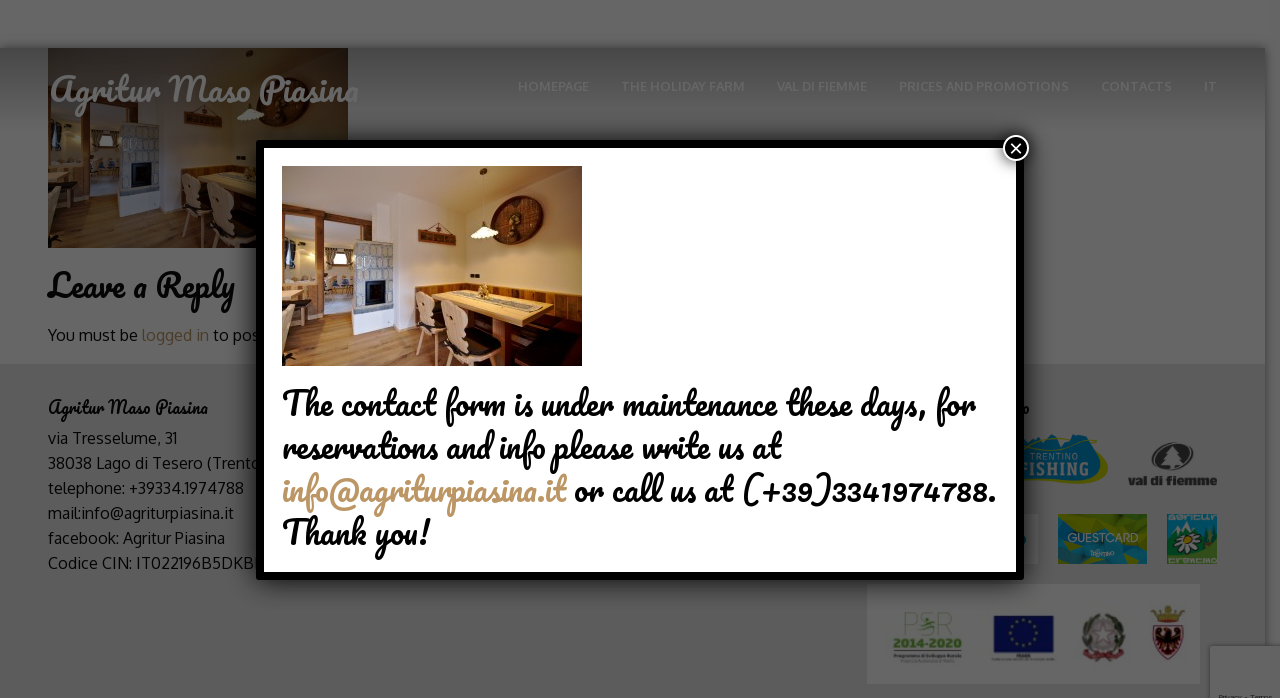

--- FILE ---
content_type: text/html; charset=UTF-8
request_url: https://www.agriturpiasina.it/en/holiday-farm-agritourism/6agritur-piasina-stube-sale-2/
body_size: 8790
content:
<!doctype html><html
class=no-js lang=en-US ><head><meta
charset="UTF-8"><meta
name="viewport" content="width=device-width, initial-scale=1.0"><meta
name='robots' content='index, follow, max-image-preview:large, max-snippet:-1, max-video-preview:-1'><style>img:is([sizes="auto" i], [sizes^="auto," i]){contain-intrinsic-size:3000px 1500px}</style><link
rel=alternate hreflang=en href=https://www.agriturpiasina.it/en/holiday-farm-agritourism/6agritur-piasina-stube-sale-2/ ><link
rel=alternate hreflang=it href=https://www.agriturpiasina.it/agriturismo-val-di-fiemme/6agritur-piasina-stube-sale/ ><title>6agritur-piasina-stube-sale - Agritur Maso Piasina</title><link
rel=canonical href=https://www.agriturpiasina.it/en/holiday-farm-agritourism/6agritur-piasina-stube-sale-2/ ><meta
property="og:locale" content="en_US"><meta
property="og:type" content="article"><meta
property="og:title" content="6agritur-piasina-stube-sale - Agritur Maso Piasina"><meta
property="og:url" content="https://www.agriturpiasina.it/en/holiday-farm-agritourism/6agritur-piasina-stube-sale-2/"><meta
property="og:site_name" content="Agritur Maso Piasina"><meta
property="article:modified_time" content="2020-05-20T20:46:19+00:00"><meta
property="og:image" content="https://www.agriturpiasina.it/en/holiday-farm-agritourism/6agritur-piasina-stube-sale-2/"><meta
property="og:image:width" content="1024"><meta
property="og:image:height" content="684"><meta
property="og:image:type" content="image/jpeg"><meta
name="twitter:card" content="summary_large_image"> <script type=application/ld+json class=yoast-schema-graph>{"@context":"https://schema.org","@graph":[{"@type":"WebPage","@id":"https://www.agriturpiasina.it/en/holiday-farm-agritourism/6agritur-piasina-stube-sale-2/","url":"https://www.agriturpiasina.it/en/holiday-farm-agritourism/6agritur-piasina-stube-sale-2/","name":"6agritur-piasina-stube-sale - Agritur Maso Piasina","isPartOf":{"@id":"https://www.agriturpiasina.it/#website"},"primaryImageOfPage":{"@id":"https://www.agriturpiasina.it/en/holiday-farm-agritourism/6agritur-piasina-stube-sale-2/#primaryimage"},"image":{"@id":"https://www.agriturpiasina.it/en/holiday-farm-agritourism/6agritur-piasina-stube-sale-2/#primaryimage"},"thumbnailUrl":"https://www.agriturpiasina.it/wp-content/uploads/2016/04/6agritur-piasina-stube-sale.jpg","datePublished":"2016-04-13T14:47:28+00:00","dateModified":"2020-05-20T20:46:19+00:00","breadcrumb":{"@id":"https://www.agriturpiasina.it/en/holiday-farm-agritourism/6agritur-piasina-stube-sale-2/#breadcrumb"},"inLanguage":"en-US","potentialAction":[{"@type":"ReadAction","target":["https://www.agriturpiasina.it/en/holiday-farm-agritourism/6agritur-piasina-stube-sale-2/"]}]},{"@type":"ImageObject","inLanguage":"en-US","@id":"https://www.agriturpiasina.it/en/holiday-farm-agritourism/6agritur-piasina-stube-sale-2/#primaryimage","url":"https://www.agriturpiasina.it/wp-content/uploads/2016/04/6agritur-piasina-stube-sale.jpg","contentUrl":"https://www.agriturpiasina.it/wp-content/uploads/2016/04/6agritur-piasina-stube-sale.jpg","width":2272,"height":1518},{"@type":"BreadcrumbList","@id":"https://www.agriturpiasina.it/en/holiday-farm-agritourism/6agritur-piasina-stube-sale-2/#breadcrumb","itemListElement":[{"@type":"ListItem","position":1,"name":"Home","item":"https://www.agriturpiasina.it/"},{"@type":"ListItem","position":2,"name":"The holiday farm","item":"https://www.agriturpiasina.it/en/holiday-farm-agritourism/"},{"@type":"ListItem","position":3,"name":"6agritur-piasina-stube-sale"}]},{"@type":"WebSite","@id":"https://www.agriturpiasina.it/#website","url":"https://www.agriturpiasina.it/","name":"Agritur Maso Piasina","description":"Bed &amp; breakfast in Val di Fiemme, Trentino","potentialAction":[{"@type":"SearchAction","target":{"@type":"EntryPoint","urlTemplate":"https://www.agriturpiasina.it/?s={search_term_string}"},"query-input":{"@type":"PropertyValueSpecification","valueRequired":true,"valueName":"search_term_string"}}],"inLanguage":"en-US"}]}</script> <link
rel=dns-prefetch href=//ajax.googleapis.com><link
rel=dns-prefetch href=//www.googletagmanager.com><link
rel=dns-prefetch href=//stats.wp.com><link
rel=stylesheet id=wp-block-library-css href='https://www.agriturpiasina.it/wp-includes/css/dist/block-library/style.min.css?ver=6.7.4' type=text/css media=all><link
rel=stylesheet id=mediaelement-css href='https://www.agriturpiasina.it/wp-includes/js/mediaelement/mediaelementplayer-legacy.min.css?ver=4.2.17' type=text/css media=all><link
rel=stylesheet id=wp-mediaelement-css href='https://www.agriturpiasina.it/wp-includes/js/mediaelement/wp-mediaelement.min.css?ver=6.7.4' type=text/css media=all><style id=jetpack-sharing-buttons-style-inline-css>.jetpack-sharing-buttons__services-list{display:flex;flex-direction:row;flex-wrap:wrap;gap:0;list-style-type:none;margin:5px;padding:0}.jetpack-sharing-buttons__services-list.has-small-icon-size{font-size:12px}.jetpack-sharing-buttons__services-list.has-normal-icon-size{font-size:16px}.jetpack-sharing-buttons__services-list.has-large-icon-size{font-size:24px}.jetpack-sharing-buttons__services-list.has-huge-icon-size{font-size:36px}@media
print{.jetpack-sharing-buttons__services-list{display:none!important}}.editor-styles-wrapper .wp-block-jetpack-sharing-buttons{gap:0;padding-inline-start:0}ul.jetpack-sharing-buttons__services-list.has-background{padding:1.25em 2.375em}</style><style id=classic-theme-styles-inline-css>/*! This file is auto-generated */
.wp-block-button__link{color:#fff;background-color:#32373c;border-radius:9999px;box-shadow:none;text-decoration:none;padding:calc(.667em + 2px) calc(1.333em + 2px);font-size:1.125em}.wp-block-file__button{background:#32373c;color:#fff;text-decoration:none}</style><style id=global-styles-inline-css>/*<![CDATA[*/:root{--wp--preset--aspect-ratio--square:1;--wp--preset--aspect-ratio--4-3:4/3;--wp--preset--aspect-ratio--3-4:3/4;--wp--preset--aspect-ratio--3-2:3/2;--wp--preset--aspect-ratio--2-3:2/3;--wp--preset--aspect-ratio--16-9:16/9;--wp--preset--aspect-ratio--9-16:9/16;--wp--preset--color--black:#000;--wp--preset--color--cyan-bluish-gray:#abb8c3;--wp--preset--color--white:#fff;--wp--preset--color--pale-pink:#f78da7;--wp--preset--color--vivid-red:#cf2e2e;--wp--preset--color--luminous-vivid-orange:#ff6900;--wp--preset--color--luminous-vivid-amber:#fcb900;--wp--preset--color--light-green-cyan:#7bdcb5;--wp--preset--color--vivid-green-cyan:#00d084;--wp--preset--color--pale-cyan-blue:#8ed1fc;--wp--preset--color--vivid-cyan-blue:#0693e3;--wp--preset--color--vivid-purple:#9b51e0;--wp--preset--gradient--vivid-cyan-blue-to-vivid-purple:linear-gradient(135deg,rgba(6,147,227,1) 0%,rgb(155,81,224) 100%);--wp--preset--gradient--light-green-cyan-to-vivid-green-cyan:linear-gradient(135deg,rgb(122,220,180) 0%,rgb(0,208,130) 100%);--wp--preset--gradient--luminous-vivid-amber-to-luminous-vivid-orange:linear-gradient(135deg,rgba(252,185,0,1) 0%,rgba(255,105,0,1) 100%);--wp--preset--gradient--luminous-vivid-orange-to-vivid-red:linear-gradient(135deg,rgba(255,105,0,1) 0%,rgb(207,46,46) 100%);--wp--preset--gradient--very-light-gray-to-cyan-bluish-gray:linear-gradient(135deg,rgb(238,238,238) 0%,rgb(169,184,195) 100%);--wp--preset--gradient--cool-to-warm-spectrum:linear-gradient(135deg,rgb(74,234,220) 0%,rgb(151,120,209) 20%,rgb(207,42,186) 40%,rgb(238,44,130) 60%,rgb(251,105,98) 80%,rgb(254,248,76) 100%);--wp--preset--gradient--blush-light-purple:linear-gradient(135deg,rgb(255,206,236) 0%,rgb(152,150,240) 100%);--wp--preset--gradient--blush-bordeaux:linear-gradient(135deg,rgb(254,205,165) 0%,rgb(254,45,45) 50%,rgb(107,0,62) 100%);--wp--preset--gradient--luminous-dusk:linear-gradient(135deg,rgb(255,203,112) 0%,rgb(199,81,192) 50%,rgb(65,88,208) 100%);--wp--preset--gradient--pale-ocean:linear-gradient(135deg,rgb(255,245,203) 0%,rgb(182,227,212) 50%,rgb(51,167,181) 100%);--wp--preset--gradient--electric-grass:linear-gradient(135deg,rgb(202,248,128) 0%,rgb(113,206,126) 100%);--wp--preset--gradient--midnight:linear-gradient(135deg,rgb(2,3,129) 0%,rgb(40,116,252) 100%);--wp--preset--font-size--small:13px;--wp--preset--font-size--medium:20px;--wp--preset--font-size--large:36px;--wp--preset--font-size--x-large:42px;--wp--preset--spacing--20:0.44rem;--wp--preset--spacing--30:0.67rem;--wp--preset--spacing--40:1rem;--wp--preset--spacing--50:1.5rem;--wp--preset--spacing--60:2.25rem;--wp--preset--spacing--70:3.38rem;--wp--preset--spacing--80:5.06rem;--wp--preset--shadow--natural:6px 6px 9px rgba(0, 0, 0, 0.2);--wp--preset--shadow--deep:12px 12px 50px rgba(0, 0, 0, 0.4);--wp--preset--shadow--sharp:6px 6px 0px rgba(0, 0, 0, 0.2);--wp--preset--shadow--outlined:6px 6px 0px -3px rgba(255, 255, 255, 1), 6px 6px rgba(0, 0, 0, 1);--wp--preset--shadow--crisp:6px 6px 0px rgba(0, 0, 0, 1)}:where(.is-layout-flex){gap:0.5em}:where(.is-layout-grid){gap:0.5em}body .is-layout-flex{display:flex}.is-layout-flex{flex-wrap:wrap;align-items:center}.is-layout-flex>:is(*,div){margin:0}body .is-layout-grid{display:grid}.is-layout-grid>:is(*,div){margin:0}:where(.wp-block-columns.is-layout-flex){gap:2em}:where(.wp-block-columns.is-layout-grid){gap:2em}:where(.wp-block-post-template.is-layout-flex){gap:1.25em}:where(.wp-block-post-template.is-layout-grid){gap:1.25em}.has-black-color{color:var(--wp--preset--color--black) !important}.has-cyan-bluish-gray-color{color:var(--wp--preset--color--cyan-bluish-gray) !important}.has-white-color{color:var(--wp--preset--color--white) !important}.has-pale-pink-color{color:var(--wp--preset--color--pale-pink) !important}.has-vivid-red-color{color:var(--wp--preset--color--vivid-red) !important}.has-luminous-vivid-orange-color{color:var(--wp--preset--color--luminous-vivid-orange) !important}.has-luminous-vivid-amber-color{color:var(--wp--preset--color--luminous-vivid-amber) !important}.has-light-green-cyan-color{color:var(--wp--preset--color--light-green-cyan) !important}.has-vivid-green-cyan-color{color:var(--wp--preset--color--vivid-green-cyan) !important}.has-pale-cyan-blue-color{color:var(--wp--preset--color--pale-cyan-blue) !important}.has-vivid-cyan-blue-color{color:var(--wp--preset--color--vivid-cyan-blue) !important}.has-vivid-purple-color{color:var(--wp--preset--color--vivid-purple) !important}.has-black-background-color{background-color:var(--wp--preset--color--black) !important}.has-cyan-bluish-gray-background-color{background-color:var(--wp--preset--color--cyan-bluish-gray) !important}.has-white-background-color{background-color:var(--wp--preset--color--white) !important}.has-pale-pink-background-color{background-color:var(--wp--preset--color--pale-pink) !important}.has-vivid-red-background-color{background-color:var(--wp--preset--color--vivid-red) !important}.has-luminous-vivid-orange-background-color{background-color:var(--wp--preset--color--luminous-vivid-orange) !important}.has-luminous-vivid-amber-background-color{background-color:var(--wp--preset--color--luminous-vivid-amber) !important}.has-light-green-cyan-background-color{background-color:var(--wp--preset--color--light-green-cyan) !important}.has-vivid-green-cyan-background-color{background-color:var(--wp--preset--color--vivid-green-cyan) !important}.has-pale-cyan-blue-background-color{background-color:var(--wp--preset--color--pale-cyan-blue) !important}.has-vivid-cyan-blue-background-color{background-color:var(--wp--preset--color--vivid-cyan-blue) !important}.has-vivid-purple-background-color{background-color:var(--wp--preset--color--vivid-purple) !important}.has-black-border-color{border-color:var(--wp--preset--color--black) !important}.has-cyan-bluish-gray-border-color{border-color:var(--wp--preset--color--cyan-bluish-gray) !important}.has-white-border-color{border-color:var(--wp--preset--color--white) !important}.has-pale-pink-border-color{border-color:var(--wp--preset--color--pale-pink) !important}.has-vivid-red-border-color{border-color:var(--wp--preset--color--vivid-red) !important}.has-luminous-vivid-orange-border-color{border-color:var(--wp--preset--color--luminous-vivid-orange) !important}.has-luminous-vivid-amber-border-color{border-color:var(--wp--preset--color--luminous-vivid-amber) !important}.has-light-green-cyan-border-color{border-color:var(--wp--preset--color--light-green-cyan) !important}.has-vivid-green-cyan-border-color{border-color:var(--wp--preset--color--vivid-green-cyan) !important}.has-pale-cyan-blue-border-color{border-color:var(--wp--preset--color--pale-cyan-blue) !important}.has-vivid-cyan-blue-border-color{border-color:var(--wp--preset--color--vivid-cyan-blue) !important}.has-vivid-purple-border-color{border-color:var(--wp--preset--color--vivid-purple) !important}.has-vivid-cyan-blue-to-vivid-purple-gradient-background{background:var(--wp--preset--gradient--vivid-cyan-blue-to-vivid-purple) !important}.has-light-green-cyan-to-vivid-green-cyan-gradient-background{background:var(--wp--preset--gradient--light-green-cyan-to-vivid-green-cyan) !important}.has-luminous-vivid-amber-to-luminous-vivid-orange-gradient-background{background:var(--wp--preset--gradient--luminous-vivid-amber-to-luminous-vivid-orange) !important}.has-luminous-vivid-orange-to-vivid-red-gradient-background{background:var(--wp--preset--gradient--luminous-vivid-orange-to-vivid-red) !important}.has-very-light-gray-to-cyan-bluish-gray-gradient-background{background:var(--wp--preset--gradient--very-light-gray-to-cyan-bluish-gray) !important}.has-cool-to-warm-spectrum-gradient-background{background:var(--wp--preset--gradient--cool-to-warm-spectrum) !important}.has-blush-light-purple-gradient-background{background:var(--wp--preset--gradient--blush-light-purple) !important}.has-blush-bordeaux-gradient-background{background:var(--wp--preset--gradient--blush-bordeaux) !important}.has-luminous-dusk-gradient-background{background:var(--wp--preset--gradient--luminous-dusk) !important}.has-pale-ocean-gradient-background{background:var(--wp--preset--gradient--pale-ocean) !important}.has-electric-grass-gradient-background{background:var(--wp--preset--gradient--electric-grass) !important}.has-midnight-gradient-background{background:var(--wp--preset--gradient--midnight) !important}.has-small-font-size{font-size:var(--wp--preset--font-size--small) !important}.has-medium-font-size{font-size:var(--wp--preset--font-size--medium) !important}.has-large-font-size{font-size:var(--wp--preset--font-size--large) !important}.has-x-large-font-size{font-size:var(--wp--preset--font-size--x-large) !important}:where(.wp-block-post-template.is-layout-flex){gap:1.25em}:where(.wp-block-post-template.is-layout-grid){gap:1.25em}:where(.wp-block-columns.is-layout-flex){gap:2em}:where(.wp-block-columns.is-layout-grid){gap:2em}:root :where(.wp-block-pullquote){font-size:1.5em;line-height:1.6}/*]]>*/</style><link
rel=stylesheet id=contact-form-7-css href='https://www.agriturpiasina.it/wp-content/plugins/contact-form-7/includes/css/styles.css?ver=6.0.5' type=text/css media=all><link
rel=stylesheet id=wpml-legacy-dropdown-0-css href='//www.agriturpiasina.it/wp-content/plugins/sitepress-multilingual-cms/templates/language-switchers/legacy-dropdown/style.css?ver=1' type=text/css media=all><style id=wpml-legacy-dropdown-0-inline-css>.wpml-ls-statics-shortcode_actions{background-color:#fff}.wpml-ls-statics-shortcode_actions, .wpml-ls-statics-shortcode_actions .wpml-ls-sub-menu, .wpml-ls-statics-shortcode_actions
a{border-color:#cdcdcd}.wpml-ls-statics-shortcode_actions
a{color:#444;background-color:#fff}.wpml-ls-statics-shortcode_actions a:hover,.wpml-ls-statics-shortcode_actions a:focus{color:#000;background-color:#eee}.wpml-ls-statics-shortcode_actions .wpml-ls-current-language>a{color:#444;background-color:#fff}.wpml-ls-statics-shortcode_actions .wpml-ls-current-language:hover>a, .wpml-ls-statics-shortcode_actions .wpml-ls-current-language>a:focus{color:#000;background-color:#eee}</style><link
rel=stylesheet id=wpml-tm-admin-bar-css href='https://www.agriturpiasina.it/wp-content/plugins/wpml-translation-management/res/css/admin-bar-style.css?ver=2.9.5' type=text/css media=all><link
rel=stylesheet id=main-stylesheet-css href='https://www.agriturpiasina.it/wp-content/themes/agriturpiasina/assets/stylesheets/foundation.css?ver=2.6.1' type=text/css media=all><link
rel=stylesheet id=popup-maker-site-css href='//www.agriturpiasina.it/wp-content/uploads/pum/pum-site-styles.css?generated=1741882591&#038;ver=1.20.4' type=text/css media=all><link
rel=stylesheet id=sib-front-css-css href='https://www.agriturpiasina.it/wp-content/plugins/mailin/css/mailin-front.css?ver=6.7.4' type=text/css media=all> <script src="//www.agriturpiasina.it/wp-content/plugins/sitepress-multilingual-cms/templates/language-switchers/legacy-dropdown/script.js?ver=1" id=wpml-legacy-dropdown-0-js></script> <script src=https://www.agriturpiasina.it/wp-content/cache/minify/9fb75.js></script>  <script src="https://www.googletagmanager.com/gtag/js?id=G-2VWBW6MZD5" id=google_gtagjs-js async></script> <script id=google_gtagjs-js-after>window.dataLayer=window.dataLayer||[];function gtag(){dataLayer.push(arguments);}
gtag("set","linker",{"domains":["www.agriturpiasina.it"]});gtag("js",new Date());gtag("set","developer_id.dZTNiMT",true);gtag("config","G-2VWBW6MZD5");</script>  <script id=sib-front-js-js-extra>var sibErrMsg={"invalidMail":"Please fill out valid email address","requiredField":"Please fill out required fields","invalidDateFormat":"Please fill out valid date format","invalidSMSFormat":"Please fill out valid phone number"};var ajax_sib_front_object={"ajax_url":"https:\/\/www.agriturpiasina.it\/wp-admin\/admin-ajax.php","ajax_nonce":"dfe10bb674","flag_url":"https:\/\/www.agriturpiasina.it\/wp-content\/plugins\/mailin\/img\/flags\/"};</script> <script src="https://www.agriturpiasina.it/wp-content/plugins/mailin/js/mailin-front.js?ver=1741882518" id=sib-front-js-js></script> <link
rel=https://api.w.org/ href=https://www.agriturpiasina.it/wp-json/ ><link
rel=alternate title=JSON type=application/json href=https://www.agriturpiasina.it/wp-json/wp/v2/media/1655><link
rel=alternate title="oEmbed (JSON)" type=application/json+oembed href="https://www.agriturpiasina.it/wp-json/oembed/1.0/embed?url=https%3A%2F%2Fwww.agriturpiasina.it%2Fen%2Fholiday-farm-agritourism%2F6agritur-piasina-stube-sale-2%2F"><link
rel=alternate title="oEmbed (XML)" type=text/xml+oembed href="https://www.agriturpiasina.it/wp-json/oembed/1.0/embed?url=https%3A%2F%2Fwww.agriturpiasina.it%2Fen%2Fholiday-farm-agritourism%2F6agritur-piasina-stube-sale-2%2F&#038;format=xml"><meta
name="generator" content="WPML ver:4.3.10 stt:1,27;"><meta
name="generator" content="Site Kit by Google 1.148.0"><script src=https://acconsento.click/script.js id=acconsento-script data-key=Bv9MvC0qzpyGij7LASYuqWnlXo0Orc3HbjZi5Pfg></script> <style>img#wpstats{display:none}</style> <script>/*<![CDATA[*/(function(w,d,s,l,i){w[l]=w[l]||[];w[l].push({'gtm.start':new Date().getTime(),event:'gtm.js'});var f=d.getElementsByTagName(s)[0],j=d.createElement(s),dl=l!='dataLayer'?'&l='+l:'';j.async=true;j.src='https://www.googletagmanager.com/gtm.js?id='+i+dl;f.parentNode.insertBefore(j,f);})(window,document,'script','dataLayer','GTM-TXRZNVW');/*]]>*/</script> <link
rel=icon href=https://www.agriturpiasina.it/wp-content/uploads/2016/04/cropped-agritur-piasina-favicon-1-32x32.png sizes=32x32><link
rel=icon href=https://www.agriturpiasina.it/wp-content/uploads/2016/04/cropped-agritur-piasina-favicon-1-192x192.png sizes=192x192><link
rel=apple-touch-icon href=https://www.agriturpiasina.it/wp-content/uploads/2016/04/cropped-agritur-piasina-favicon-1-180x180.png><meta
name="msapplication-TileImage" content="https://www.agriturpiasina.it/wp-content/uploads/2016/04/cropped-agritur-piasina-favicon-1-270x270.png"><style id=wp-custom-css>#acc_container .room .room__inner .room__image
img{width:100% !important;height:auto !important;object-fit:cover !important;object-position:bottom !important;contain-intrinsic-size:auto 300px}</style></head><body
class="attachment attachment-template-default attachmentid-1655 attachment-jpeg offcanvas"><div
class=off-canvas-wrapper><div
class=off-canvas-wrapper-inner data-off-canvas-wrapper><nav
class="off-canvas position-left" id=mobile-menu data-off-canvas data-position=left role=navigation><ul
id=menu-top-inglese-2 class="vertical menu" data-accordion-menu><li
id=menu-item-1049 class="menu-item menu-item-type-post_type menu-item-object-page menu-item-home menu-item-1049"><a
href=https://www.agriturpiasina.it/en/ >Homepage</a></li>
<li
id=menu-item-1050 class="menu-item menu-item-type-post_type menu-item-object-page menu-item-has-children menu-item-1050"><a
href=https://www.agriturpiasina.it/en/holiday-farm-agritourism/ >The holiday farm</a><ul
class="vertical nested menu">
<li
id=menu-item-1051 class="menu-item menu-item-type-post_type menu-item-object-page menu-item-1051"><a
href=https://www.agriturpiasina.it/en/rooms/ >Our rooms</a></li>
<li
id=menu-item-1052 class="menu-item menu-item-type-post_type menu-item-object-page menu-item-1052"><a
href=https://www.agriturpiasina.it/en/breakfast/ >Breakfast</a></li>
<li
id=menu-item-2112 class="menu-item menu-item-type-post_type menu-item-object-page menu-item-2112"><a
href=https://www.agriturpiasina.it/en/the-kitchen/ >The kitchen</a></li>
<li
id=menu-item-2113 class="menu-item menu-item-type-post_type menu-item-object-page menu-item-2113"><a
href=https://www.agriturpiasina.it/en/play-area/ >Play area</a></li></ul>
</li>
<li
id=menu-item-1053 class="menu-item menu-item-type-post_type menu-item-object-page menu-item-has-children menu-item-1053"><a
href=https://www.agriturpiasina.it/en/val-di-fiemme/ >Val di Fiemme</a><ul
class="vertical nested menu">
<li
id=menu-item-1054 class="menu-item menu-item-type-post_type menu-item-object-page menu-item-1054"><a
href=https://www.agriturpiasina.it/en/val-di-fiemme-in-the-summer/ >Summer in Val di Fiemme</a></li>
<li
id=menu-item-1055 class="menu-item menu-item-type-post_type menu-item-object-page menu-item-1055"><a
href=https://www.agriturpiasina.it/en/val-di-fiemme-in-winter/ >Winter in Val di Fiemme</a></li>
<li
id=menu-item-1056 class="menu-item menu-item-type-post_type menu-item-object-page menu-item-1056"><a
href=https://www.agriturpiasina.it/en/tesero-val-di-fiemme-trentino/ >Tesero, Val di Fiemme</a></li>
<li
id=menu-item-1195 class="menu-item menu-item-type-post_type menu-item-object-page menu-item-1195"><a
href=https://www.agriturpiasina.it/en/fishing-in-trentino/ >Fishing in Trentino</a></li></ul>
</li>
<li
id=menu-item-1057 class="menu-item menu-item-type-post_type menu-item-object-page menu-item-1057"><a
href=https://www.agriturpiasina.it/en/prices-and-promotions/ >Prices and promotions</a></li>
<li
id=menu-item-1058 class="menu-item menu-item-type-post_type menu-item-object-page menu-item-1058"><a
href=https://www.agriturpiasina.it/en/contacts/ >Contacts</a></li></ul></nav><div
class=off-canvas-content data-off-canvas-content><header
id=masthead class=site-header role=banner><div
class=title-bar data-responsive-toggle=site-navigation><div
class=title-bar-left>
<button
class=menu-icon type=button data-toggle=mobile-menu></button><div
class=title-bar-title>
<a
href=https://www.agriturpiasina.it/en/ rel=home>Agritur Maso Piasina</a></div></div><div
class=title-bar-right><ul
class=menu><li><a
href=https://www.agriturpiasina.it/agriturismo-val-di-fiemme/6agritur-piasina-stube-sale/ >it</a></li></ul></div></div><div
id=site-navigation-anchor><nav
id=site-navigation class="main-navigation top-bar show-for-medium top-bar-over" role=navigation><div
class=top-bar-container><div
class=top-bar-left><ul
class=menu>
<li
class=home><a
href=https://www.agriturpiasina.it/en/ rel=home>Agritur Maso Piasina</a></li></ul></div><div
class=top-bar-right><ul
id=menu-top-inglese-3 class="dropdown menu desktop-menu" data-dropdown-menu><li
class="menu-item menu-item-type-post_type menu-item-object-page menu-item-home menu-item-1049"><a
href=https://www.agriturpiasina.it/en/ >Homepage</a></li>
<li
class="menu-item menu-item-type-post_type menu-item-object-page menu-item-has-children menu-item-1050"><a
href=https://www.agriturpiasina.it/en/holiday-farm-agritourism/ >The holiday farm</a><ul
class="dropdown menu vertical" data-toggle>
<li
class="menu-item menu-item-type-post_type menu-item-object-page menu-item-1051"><a
href=https://www.agriturpiasina.it/en/rooms/ >Our rooms</a></li>
<li
class="menu-item menu-item-type-post_type menu-item-object-page menu-item-1052"><a
href=https://www.agriturpiasina.it/en/breakfast/ >Breakfast</a></li>
<li
class="menu-item menu-item-type-post_type menu-item-object-page menu-item-2112"><a
href=https://www.agriturpiasina.it/en/the-kitchen/ >The kitchen</a></li>
<li
class="menu-item menu-item-type-post_type menu-item-object-page menu-item-2113"><a
href=https://www.agriturpiasina.it/en/play-area/ >Play area</a></li></ul>
</li>
<li
class="menu-item menu-item-type-post_type menu-item-object-page menu-item-has-children menu-item-1053"><a
href=https://www.agriturpiasina.it/en/val-di-fiemme/ >Val di Fiemme</a><ul
class="dropdown menu vertical" data-toggle>
<li
class="menu-item menu-item-type-post_type menu-item-object-page menu-item-1054"><a
href=https://www.agriturpiasina.it/en/val-di-fiemme-in-the-summer/ >Summer in Val di Fiemme</a></li>
<li
class="menu-item menu-item-type-post_type menu-item-object-page menu-item-1055"><a
href=https://www.agriturpiasina.it/en/val-di-fiemme-in-winter/ >Winter in Val di Fiemme</a></li>
<li
class="menu-item menu-item-type-post_type menu-item-object-page menu-item-1056"><a
href=https://www.agriturpiasina.it/en/tesero-val-di-fiemme-trentino/ >Tesero, Val di Fiemme</a></li>
<li
class="menu-item menu-item-type-post_type menu-item-object-page menu-item-1195"><a
href=https://www.agriturpiasina.it/en/fishing-in-trentino/ >Fishing in Trentino</a></li></ul>
</li>
<li
class="menu-item menu-item-type-post_type menu-item-object-page menu-item-1057"><a
href=https://www.agriturpiasina.it/en/prices-and-promotions/ >Prices and promotions</a></li>
<li
class="menu-item menu-item-type-post_type menu-item-object-page menu-item-1058"><a
href=https://www.agriturpiasina.it/en/contacts/ >Contacts</a></li></ul><ul
class="menu desktop-menu" style="display: inline-block"><li><a
href=https://www.agriturpiasina.it/agriturismo-val-di-fiemme/6agritur-piasina-stube-sale/ >it</a></li></ul></div></div></nav></div></header><section
class=container><div
id=page role=main><article
class="main-content post-1655 attachment type-attachment status-inherit hentry" id=post-1655><div
class=entry-content><p
class=attachment><a
href=https://www.agriturpiasina.it/wp-content/uploads/2016/04/6agritur-piasina-stube-sale.jpg><img
decoding=async width=300 height=200 src=https://www.agriturpiasina.it/wp-content/uploads/2016/04/6agritur-piasina-stube-sale-300x200.jpg class="attachment-medium size-medium" alt srcset="https://www.agriturpiasina.it/wp-content/uploads/2016/04/6agritur-piasina-stube-sale-300x200.jpg 300w, https://www.agriturpiasina.it/wp-content/uploads/2016/04/6agritur-piasina-stube-sale-768x513.jpg 768w, https://www.agriturpiasina.it/wp-content/uploads/2016/04/6agritur-piasina-stube-sale-1024x684.jpg 1024w, https://www.agriturpiasina.it/wp-content/uploads/2016/04/6agritur-piasina-stube-sale-640x428.jpg 640w, https://www.agriturpiasina.it/wp-content/uploads/2016/04/6agritur-piasina-stube-sale-1200x802.jpg 1200w, https://www.agriturpiasina.it/wp-content/uploads/2016/04/6agritur-piasina-stube-sale-2048x1368.jpg 2048w, https://www.agriturpiasina.it/wp-content/uploads/2016/04/6agritur-piasina-stube-sale-600x401.jpg 600w" sizes="(max-width: 639px) 98vw, (max-width: 1199px) 64vw, 300px"></a></p></div><footer><p></p></footer><section
id=respond><h3>Leave a Reply</h3><p
class=cancel-comment-reply><a
rel=nofollow id=cancel-comment-reply-link href=/en/holiday-farm-agritourism/6agritur-piasina-stube-sale-2/#respond style=display:none;>Click here to cancel reply.</a></p><p>You must be <a
href="https://www.agriturpiasina.it/wp-login.php?redirect_to=https%3A%2F%2Fwww.agriturpiasina.it%2Fen%2Fholiday-farm-agritourism%2F6agritur-piasina-stube-sale-2%2F">logged in</a> to post a comment.</p></section></article><aside
class=sidebar></aside></div></section><div
class=footer><div
class=footer__container><div
class="footer-column footer-column--one"><div
class="textwidget custom-html-widget"> <script>(function(w,d,s,l,i){w[l]=w[l]||[];w[l].push({'gtm.start':new Date().getTime(),event:'gtm.js'});var f=d.getElementsByTagName(s)[0],j=d.createElement(s),dl=l!='dataLayer'?'&l='+l:'';j.async=true;j.src='https://www.googletagmanager.com/gtm.js?id='+i+dl;f.parentNode.insertBefore(j,f);})(window,document,'script','dataLayer','GTM-NHRJJ4W');</script> <noscript><iframe
src="https://www.googletagmanager.com/ns.html?id=GTM-NHRJJ4W"
height=0 width=0 style=display:none;visibility:hidden></iframe></noscript></div><h6>Agritur Maso Piasina</h6><div
class=textwidget><p>via Tresselume, 31<br>
38038 Lago di Tesero (Trento) Italy<br>
telephone: <a
href=tel:///+39334.1974788>+39334.1974788</a><br>
mail:<a
href=mailto:info@agriturpiasina.it>info@agriturpiasina.it</a><br>
facebook: <a
href=https://www.facebook.com/Agritur-Piasina-di-Delladio-Nicoletta-1712010659036679/ >Agritur Piasina</a><br>
Codice CIN: IT022196B5DKBBAFZH</p></div></div><div
class="footer-column footer-column--two"></div><div
class="footer-column footer-column--three"><h6>Val di Fiemme &#8211; Trentino</h6><div
class=textwidget><p><a
target=_blank href=http://www.visitfiemme.it/ ><img
style="height: 60px; margin-left: 20px; float:right;" src=https://www.agriturpiasina.it/wp-content/uploads/2016/04/val-di-fiemme-logo.png> </a></p><p><a
target=_blank href=https://www.agriturpiasina.it/pescare-in-trentino/ ><img
style="height: 50px; float:right;" src=https://www.agriturpiasina.it/wp-content/uploads/2017/06/trentino-fishing-logo.png></a></p><p><a
target=_blank href=https://www.qcterme.com/it/val-di-fassa/qc-terme-dolomiti><img
style=" height: 40px; margin-top: 20px; margin-left: 20px; float:right;" src=https://www.agriturpiasina.it/wp-content/uploads/2023/04/logo-qc-terme-dolomiti-e1682699720913.png></a></p><p><a
target=_blank href=https://www.agriturismotrentino.com/it/agritur-maso-piasina/59-113/ ><img
style=" margin-left: 20px; float:right; height: 50px; margin-top: 20px;" src=https://www.agriturpiasina.it/wp-content/uploads/2023/05/agritur-trentino.jpg></a></p><p><a
target=_blank href=https://www.visitfiemme.it/it/green-emotion/Fiemme-Guest-Card><img
style=" margin-left: 20px; float:right; height:50px; margin-top: 20px;" src=https://www.agriturpiasina.it/wp-content/uploads/2023/05/guest-card.jpg></a></p><p><a
target=_blank  href=https://www.visitfiemme.it/it/active-relax><img
style=" margin-left: 20px; margin-top: 20px; float:right; height: 50px;" src=https://www.agriturpiasina.it/wp-content/uploads/2023/05/trentino.jpg></a></p><p><a
target=_blank href=https://www.tastetrentino.it/le-tre-strade/strada-dei-formaggi-delle-dolomiti/scoprire/dove-dormire/dettaglio-prodotto/p/agritur-piasina/ ><img
style=" margin-left: 20px; margin-top: 20px; float:right; height: 50px;" src=https://www.agriturpiasina.it/wp-content/uploads/2023/05/strada-dei-formaggi.png></a></p><p><a
target=_blank href=https://www.agriturpiasina.it/wp-content/uploads/2025/03/PDF-COSTRIBUTI-SITO-2.pdf><img
style=" margin-left: 20px; margin-top: 20px; float:left; height: 100px;" src=https://www.agriturpiasina.it/wp-content/uploads/2025/03/Testataloghi_web.jpg></a></p></div></div></div></div><div
class="footer footer--credits"><div
class=footer__container><div
class="footer-column footer-column--copyright"><div
class=textwidget><p>© Società Agricola Agritur Maso Piasina s.s. di Mich Andrea e Delladio Nicoletta</p><p>P.Iva 02657660227</p></div><div
class=textwidget><p><a
href=https://www.iubenda.com/privacy-policy/7857538>Privacy Policy</a> - <a
href=https://acconsento.click/informative/htmlpage/3668/it>Cookie Policy</a></p></div></div><div
class="footer-column footer-column--credits">
Made by <a
class href=http://www.nodopiano.it>Nodopiano</a></div></div></div></div></div></div><div
id=pum-2355
role=dialog
aria-modal=false
class="pum pum-overlay pum-theme-2341 pum-theme-lightbox popmake-overlay auto_open click_open"
data-popmake="{&quot;id&quot;:2355,&quot;slug&quot;:&quot;contatto-mail-en&quot;,&quot;theme_id&quot;:2341,&quot;cookies&quot;:[{&quot;event&quot;:&quot;on_popup_close&quot;,&quot;settings&quot;:{&quot;name&quot;:&quot;pum-2355&quot;,&quot;key&quot;:&quot;&quot;,&quot;session&quot;:false,&quot;path&quot;:&quot;1&quot;,&quot;time&quot;:&quot;1 month&quot;}}],&quot;triggers&quot;:[{&quot;type&quot;:&quot;auto_open&quot;,&quot;settings&quot;:{&quot;cookie_name&quot;:[&quot;pum-2355&quot;],&quot;delay&quot;:&quot;500&quot;}},{&quot;type&quot;:&quot;click_open&quot;,&quot;settings&quot;:{&quot;extra_selectors&quot;:&quot;&quot;,&quot;cookie_name&quot;:null}}],&quot;mobile_disabled&quot;:null,&quot;tablet_disabled&quot;:null,&quot;meta&quot;:{&quot;display&quot;:{&quot;stackable&quot;:false,&quot;overlay_disabled&quot;:false,&quot;scrollable_content&quot;:false,&quot;disable_reposition&quot;:false,&quot;size&quot;:&quot;medium&quot;,&quot;responsive_min_width&quot;:&quot;0%&quot;,&quot;responsive_min_width_unit&quot;:false,&quot;responsive_max_width&quot;:&quot;100%&quot;,&quot;responsive_max_width_unit&quot;:false,&quot;custom_width&quot;:&quot;640px&quot;,&quot;custom_width_unit&quot;:false,&quot;custom_height&quot;:&quot;380px&quot;,&quot;custom_height_unit&quot;:false,&quot;custom_height_auto&quot;:false,&quot;location&quot;:&quot;center&quot;,&quot;position_from_trigger&quot;:false,&quot;position_top&quot;:&quot;100&quot;,&quot;position_left&quot;:&quot;0&quot;,&quot;position_bottom&quot;:&quot;0&quot;,&quot;position_right&quot;:&quot;0&quot;,&quot;position_fixed&quot;:false,&quot;animation_type&quot;:&quot;fade&quot;,&quot;animation_speed&quot;:&quot;350&quot;,&quot;animation_origin&quot;:&quot;center top&quot;,&quot;overlay_zindex&quot;:false,&quot;zindex&quot;:&quot;1999999999&quot;},&quot;close&quot;:{&quot;text&quot;:&quot;&quot;,&quot;button_delay&quot;:&quot;0&quot;,&quot;overlay_click&quot;:false,&quot;esc_press&quot;:false,&quot;f4_press&quot;:false},&quot;click_open&quot;:[]}}"><div
id=popmake-2355 class="pum-container popmake theme-2341 pum-responsive pum-responsive-medium responsive size-medium"><div
class="pum-content popmake-content" tabindex=0><p
class=attachment><a
href=https://www.agriturpiasina.it/wp-content/uploads/2016/04/6agritur-piasina-stube-sale.jpg><img
width=300 height=200 src=https://www.agriturpiasina.it/wp-content/uploads/2016/04/6agritur-piasina-stube-sale-300x200.jpg class="attachment-medium size-medium" alt decoding=async fetchpriority=high srcset="https://www.agriturpiasina.it/wp-content/uploads/2016/04/6agritur-piasina-stube-sale-300x200.jpg 300w, https://www.agriturpiasina.it/wp-content/uploads/2016/04/6agritur-piasina-stube-sale-768x513.jpg 768w, https://www.agriturpiasina.it/wp-content/uploads/2016/04/6agritur-piasina-stube-sale-1024x684.jpg 1024w, https://www.agriturpiasina.it/wp-content/uploads/2016/04/6agritur-piasina-stube-sale-640x428.jpg 640w, https://www.agriturpiasina.it/wp-content/uploads/2016/04/6agritur-piasina-stube-sale-1200x802.jpg 1200w, https://www.agriturpiasina.it/wp-content/uploads/2016/04/6agritur-piasina-stube-sale-2048x1368.jpg 2048w, https://www.agriturpiasina.it/wp-content/uploads/2016/04/6agritur-piasina-stube-sale-600x401.jpg 600w" sizes="(max-width: 639px) 98vw, (max-width: 1199px) 64vw, 300px"></a></p><h3>The contact form is under maintenance these days, for reservations and info please write us at <a
href=mailto:info@agriturpiasina.it>info@agriturpiasina.it</a> or call us at (+39)3341974788.<br>
Thank you!</h3></div>
<button
type=button class="pum-close popmake-close" aria-label=Close>
&times;	</button></div></div>
<noscript>
<iframe
src="https://www.googletagmanager.com/ns.html?id=GTM-TXRZNVW" height=0 width=0 style=display:none;visibility:hidden></iframe>
</noscript>
 <script src="https://www.agriturpiasina.it/wp-includes/js/dist/hooks.min.js?ver=4d63a3d491d11ffd8ac6" id=wp-hooks-js></script> <script src="https://www.agriturpiasina.it/wp-includes/js/dist/i18n.min.js?ver=5e580eb46a90c2b997e6" id=wp-i18n-js></script> <script id=wp-i18n-js-after>wp.i18n.setLocaleData({'text direction\u0004ltr':['ltr']});</script> <script src="https://www.agriturpiasina.it/wp-content/plugins/contact-form-7/includes/swv/js/index.js?ver=6.0.5" id=swv-js></script> <script id=contact-form-7-js-before>var wpcf7={"api":{"root":"https:\/\/www.agriturpiasina.it\/wp-json\/","namespace":"contact-form-7\/v1"},"cached":1};</script> <script src="https://www.agriturpiasina.it/wp-content/plugins/contact-form-7/includes/js/index.js?ver=6.0.5" id=contact-form-7-js></script> <script src="https://www.agriturpiasina.it/wp-content/themes/agriturpiasina/assets/javascript/foundation.js?ver=2.6.1" id=foundation-js></script> <script src="https://www.agriturpiasina.it/wp-includes/js/jquery/ui/core.min.js?ver=1.13.3" id=jquery-ui-core-js></script> <script id=popup-maker-site-js-extra>var pum_vars={"version":"1.20.4","pm_dir_url":"https:\/\/www.agriturpiasina.it\/wp-content\/plugins\/popup-maker\/","ajaxurl":"https:\/\/www.agriturpiasina.it\/wp-admin\/admin-ajax.php","restapi":"https:\/\/www.agriturpiasina.it\/wp-json\/pum\/v1","rest_nonce":null,"default_theme":"2340","debug_mode":"","disable_tracking":"","home_url":"\/en\/","message_position":"top","core_sub_forms_enabled":"1","popups":[],"cookie_domain":"","analytics_route":"analytics","analytics_api":"https:\/\/www.agriturpiasina.it\/wp-json\/pum\/v1"};var pum_sub_vars={"ajaxurl":"https:\/\/www.agriturpiasina.it\/wp-admin\/admin-ajax.php","message_position":"top"};var pum_popups={"pum-2355":{"triggers":[{"type":"auto_open","settings":{"cookie_name":["pum-2355"],"delay":"500"}}],"cookies":[{"event":"on_popup_close","settings":{"name":"pum-2355","key":"","session":false,"path":"1","time":"1 month"}}],"disable_on_mobile":false,"disable_on_tablet":false,"atc_promotion":null,"explain":null,"type_section":null,"theme_id":"2341","size":"medium","responsive_min_width":"0%","responsive_max_width":"100%","custom_width":"640px","custom_height_auto":false,"custom_height":"380px","scrollable_content":false,"animation_type":"fade","animation_speed":"350","animation_origin":"center top","open_sound":"none","custom_sound":"","location":"center","position_top":"100","position_bottom":"0","position_left":"0","position_right":"0","position_from_trigger":false,"position_fixed":false,"overlay_disabled":false,"stackable":false,"disable_reposition":false,"zindex":"1999999999","close_button_delay":"0","fi_promotion":null,"close_on_form_submission":false,"close_on_form_submission_delay":"0","close_on_overlay_click":false,"close_on_esc_press":false,"close_on_f4_press":false,"disable_form_reopen":false,"disable_accessibility":false,"theme_slug":"lightbox","id":2355,"slug":"contatto-mail-en"}};</script> <script src="//www.agriturpiasina.it/wp-content/uploads/pum/pum-site-scripts.js?defer&amp;generated=1741882591&amp;ver=1.20.4" id=popup-maker-site-js></script> <script src="https://www.google.com/recaptcha/api.js?render=6Lf6hI4UAAAAAJzcIkdZRMgK67tRvhRl6x4FZIR2&amp;ver=3.0" id=google-recaptcha-js></script> <script src="https://www.agriturpiasina.it/wp-includes/js/dist/vendor/wp-polyfill.min.js?ver=3.15.0" id=wp-polyfill-js></script> <script id=wpcf7-recaptcha-js-before>var wpcf7_recaptcha={"sitekey":"6Lf6hI4UAAAAAJzcIkdZRMgK67tRvhRl6x4FZIR2","actions":{"homepage":"homepage","contactform":"contactform"}};</script> <script src="https://www.agriturpiasina.it/wp-content/plugins/contact-form-7/modules/recaptcha/index.js?ver=6.0.5" id=wpcf7-recaptcha-js></script> <script id=jetpack-stats-js-before>_stq=window._stq||[];_stq.push(["view",JSON.parse("{\"v\":\"ext\",\"blog\":\"230051124\",\"post\":\"1655\",\"tz\":\"1\",\"srv\":\"www.agriturpiasina.it\",\"j\":\"1:14.4.1\"}")]);_stq.push(["clickTrackerInit","230051124","1655"]);</script> <script src=https://stats.wp.com/e-202548.js id=jetpack-stats-js defer=defer data-wp-strategy=defer></script> </body></html>

--- FILE ---
content_type: text/html; charset=utf-8
request_url: https://www.google.com/recaptcha/api2/anchor?ar=1&k=6Lf6hI4UAAAAAJzcIkdZRMgK67tRvhRl6x4FZIR2&co=aHR0cHM6Ly93d3cuYWdyaXR1cnBpYXNpbmEuaXQ6NDQz&hl=en&v=7gg7H51Q-naNfhmCP3_R47ho&size=invisible&anchor-ms=20000&execute-ms=15000&cb=jv8iahrr4e5q
body_size: 48106
content:
<!DOCTYPE HTML><html dir="ltr" lang="en"><head><meta http-equiv="Content-Type" content="text/html; charset=UTF-8">
<meta http-equiv="X-UA-Compatible" content="IE=edge">
<title>reCAPTCHA</title>
<style type="text/css">
/* cyrillic-ext */
@font-face {
  font-family: 'Roboto';
  font-style: normal;
  font-weight: 400;
  font-stretch: 100%;
  src: url(//fonts.gstatic.com/s/roboto/v48/KFO7CnqEu92Fr1ME7kSn66aGLdTylUAMa3GUBHMdazTgWw.woff2) format('woff2');
  unicode-range: U+0460-052F, U+1C80-1C8A, U+20B4, U+2DE0-2DFF, U+A640-A69F, U+FE2E-FE2F;
}
/* cyrillic */
@font-face {
  font-family: 'Roboto';
  font-style: normal;
  font-weight: 400;
  font-stretch: 100%;
  src: url(//fonts.gstatic.com/s/roboto/v48/KFO7CnqEu92Fr1ME7kSn66aGLdTylUAMa3iUBHMdazTgWw.woff2) format('woff2');
  unicode-range: U+0301, U+0400-045F, U+0490-0491, U+04B0-04B1, U+2116;
}
/* greek-ext */
@font-face {
  font-family: 'Roboto';
  font-style: normal;
  font-weight: 400;
  font-stretch: 100%;
  src: url(//fonts.gstatic.com/s/roboto/v48/KFO7CnqEu92Fr1ME7kSn66aGLdTylUAMa3CUBHMdazTgWw.woff2) format('woff2');
  unicode-range: U+1F00-1FFF;
}
/* greek */
@font-face {
  font-family: 'Roboto';
  font-style: normal;
  font-weight: 400;
  font-stretch: 100%;
  src: url(//fonts.gstatic.com/s/roboto/v48/KFO7CnqEu92Fr1ME7kSn66aGLdTylUAMa3-UBHMdazTgWw.woff2) format('woff2');
  unicode-range: U+0370-0377, U+037A-037F, U+0384-038A, U+038C, U+038E-03A1, U+03A3-03FF;
}
/* math */
@font-face {
  font-family: 'Roboto';
  font-style: normal;
  font-weight: 400;
  font-stretch: 100%;
  src: url(//fonts.gstatic.com/s/roboto/v48/KFO7CnqEu92Fr1ME7kSn66aGLdTylUAMawCUBHMdazTgWw.woff2) format('woff2');
  unicode-range: U+0302-0303, U+0305, U+0307-0308, U+0310, U+0312, U+0315, U+031A, U+0326-0327, U+032C, U+032F-0330, U+0332-0333, U+0338, U+033A, U+0346, U+034D, U+0391-03A1, U+03A3-03A9, U+03B1-03C9, U+03D1, U+03D5-03D6, U+03F0-03F1, U+03F4-03F5, U+2016-2017, U+2034-2038, U+203C, U+2040, U+2043, U+2047, U+2050, U+2057, U+205F, U+2070-2071, U+2074-208E, U+2090-209C, U+20D0-20DC, U+20E1, U+20E5-20EF, U+2100-2112, U+2114-2115, U+2117-2121, U+2123-214F, U+2190, U+2192, U+2194-21AE, U+21B0-21E5, U+21F1-21F2, U+21F4-2211, U+2213-2214, U+2216-22FF, U+2308-230B, U+2310, U+2319, U+231C-2321, U+2336-237A, U+237C, U+2395, U+239B-23B7, U+23D0, U+23DC-23E1, U+2474-2475, U+25AF, U+25B3, U+25B7, U+25BD, U+25C1, U+25CA, U+25CC, U+25FB, U+266D-266F, U+27C0-27FF, U+2900-2AFF, U+2B0E-2B11, U+2B30-2B4C, U+2BFE, U+3030, U+FF5B, U+FF5D, U+1D400-1D7FF, U+1EE00-1EEFF;
}
/* symbols */
@font-face {
  font-family: 'Roboto';
  font-style: normal;
  font-weight: 400;
  font-stretch: 100%;
  src: url(//fonts.gstatic.com/s/roboto/v48/KFO7CnqEu92Fr1ME7kSn66aGLdTylUAMaxKUBHMdazTgWw.woff2) format('woff2');
  unicode-range: U+0001-000C, U+000E-001F, U+007F-009F, U+20DD-20E0, U+20E2-20E4, U+2150-218F, U+2190, U+2192, U+2194-2199, U+21AF, U+21E6-21F0, U+21F3, U+2218-2219, U+2299, U+22C4-22C6, U+2300-243F, U+2440-244A, U+2460-24FF, U+25A0-27BF, U+2800-28FF, U+2921-2922, U+2981, U+29BF, U+29EB, U+2B00-2BFF, U+4DC0-4DFF, U+FFF9-FFFB, U+10140-1018E, U+10190-1019C, U+101A0, U+101D0-101FD, U+102E0-102FB, U+10E60-10E7E, U+1D2C0-1D2D3, U+1D2E0-1D37F, U+1F000-1F0FF, U+1F100-1F1AD, U+1F1E6-1F1FF, U+1F30D-1F30F, U+1F315, U+1F31C, U+1F31E, U+1F320-1F32C, U+1F336, U+1F378, U+1F37D, U+1F382, U+1F393-1F39F, U+1F3A7-1F3A8, U+1F3AC-1F3AF, U+1F3C2, U+1F3C4-1F3C6, U+1F3CA-1F3CE, U+1F3D4-1F3E0, U+1F3ED, U+1F3F1-1F3F3, U+1F3F5-1F3F7, U+1F408, U+1F415, U+1F41F, U+1F426, U+1F43F, U+1F441-1F442, U+1F444, U+1F446-1F449, U+1F44C-1F44E, U+1F453, U+1F46A, U+1F47D, U+1F4A3, U+1F4B0, U+1F4B3, U+1F4B9, U+1F4BB, U+1F4BF, U+1F4C8-1F4CB, U+1F4D6, U+1F4DA, U+1F4DF, U+1F4E3-1F4E6, U+1F4EA-1F4ED, U+1F4F7, U+1F4F9-1F4FB, U+1F4FD-1F4FE, U+1F503, U+1F507-1F50B, U+1F50D, U+1F512-1F513, U+1F53E-1F54A, U+1F54F-1F5FA, U+1F610, U+1F650-1F67F, U+1F687, U+1F68D, U+1F691, U+1F694, U+1F698, U+1F6AD, U+1F6B2, U+1F6B9-1F6BA, U+1F6BC, U+1F6C6-1F6CF, U+1F6D3-1F6D7, U+1F6E0-1F6EA, U+1F6F0-1F6F3, U+1F6F7-1F6FC, U+1F700-1F7FF, U+1F800-1F80B, U+1F810-1F847, U+1F850-1F859, U+1F860-1F887, U+1F890-1F8AD, U+1F8B0-1F8BB, U+1F8C0-1F8C1, U+1F900-1F90B, U+1F93B, U+1F946, U+1F984, U+1F996, U+1F9E9, U+1FA00-1FA6F, U+1FA70-1FA7C, U+1FA80-1FA89, U+1FA8F-1FAC6, U+1FACE-1FADC, U+1FADF-1FAE9, U+1FAF0-1FAF8, U+1FB00-1FBFF;
}
/* vietnamese */
@font-face {
  font-family: 'Roboto';
  font-style: normal;
  font-weight: 400;
  font-stretch: 100%;
  src: url(//fonts.gstatic.com/s/roboto/v48/KFO7CnqEu92Fr1ME7kSn66aGLdTylUAMa3OUBHMdazTgWw.woff2) format('woff2');
  unicode-range: U+0102-0103, U+0110-0111, U+0128-0129, U+0168-0169, U+01A0-01A1, U+01AF-01B0, U+0300-0301, U+0303-0304, U+0308-0309, U+0323, U+0329, U+1EA0-1EF9, U+20AB;
}
/* latin-ext */
@font-face {
  font-family: 'Roboto';
  font-style: normal;
  font-weight: 400;
  font-stretch: 100%;
  src: url(//fonts.gstatic.com/s/roboto/v48/KFO7CnqEu92Fr1ME7kSn66aGLdTylUAMa3KUBHMdazTgWw.woff2) format('woff2');
  unicode-range: U+0100-02BA, U+02BD-02C5, U+02C7-02CC, U+02CE-02D7, U+02DD-02FF, U+0304, U+0308, U+0329, U+1D00-1DBF, U+1E00-1E9F, U+1EF2-1EFF, U+2020, U+20A0-20AB, U+20AD-20C0, U+2113, U+2C60-2C7F, U+A720-A7FF;
}
/* latin */
@font-face {
  font-family: 'Roboto';
  font-style: normal;
  font-weight: 400;
  font-stretch: 100%;
  src: url(//fonts.gstatic.com/s/roboto/v48/KFO7CnqEu92Fr1ME7kSn66aGLdTylUAMa3yUBHMdazQ.woff2) format('woff2');
  unicode-range: U+0000-00FF, U+0131, U+0152-0153, U+02BB-02BC, U+02C6, U+02DA, U+02DC, U+0304, U+0308, U+0329, U+2000-206F, U+20AC, U+2122, U+2191, U+2193, U+2212, U+2215, U+FEFF, U+FFFD;
}
/* cyrillic-ext */
@font-face {
  font-family: 'Roboto';
  font-style: normal;
  font-weight: 500;
  font-stretch: 100%;
  src: url(//fonts.gstatic.com/s/roboto/v48/KFO7CnqEu92Fr1ME7kSn66aGLdTylUAMa3GUBHMdazTgWw.woff2) format('woff2');
  unicode-range: U+0460-052F, U+1C80-1C8A, U+20B4, U+2DE0-2DFF, U+A640-A69F, U+FE2E-FE2F;
}
/* cyrillic */
@font-face {
  font-family: 'Roboto';
  font-style: normal;
  font-weight: 500;
  font-stretch: 100%;
  src: url(//fonts.gstatic.com/s/roboto/v48/KFO7CnqEu92Fr1ME7kSn66aGLdTylUAMa3iUBHMdazTgWw.woff2) format('woff2');
  unicode-range: U+0301, U+0400-045F, U+0490-0491, U+04B0-04B1, U+2116;
}
/* greek-ext */
@font-face {
  font-family: 'Roboto';
  font-style: normal;
  font-weight: 500;
  font-stretch: 100%;
  src: url(//fonts.gstatic.com/s/roboto/v48/KFO7CnqEu92Fr1ME7kSn66aGLdTylUAMa3CUBHMdazTgWw.woff2) format('woff2');
  unicode-range: U+1F00-1FFF;
}
/* greek */
@font-face {
  font-family: 'Roboto';
  font-style: normal;
  font-weight: 500;
  font-stretch: 100%;
  src: url(//fonts.gstatic.com/s/roboto/v48/KFO7CnqEu92Fr1ME7kSn66aGLdTylUAMa3-UBHMdazTgWw.woff2) format('woff2');
  unicode-range: U+0370-0377, U+037A-037F, U+0384-038A, U+038C, U+038E-03A1, U+03A3-03FF;
}
/* math */
@font-face {
  font-family: 'Roboto';
  font-style: normal;
  font-weight: 500;
  font-stretch: 100%;
  src: url(//fonts.gstatic.com/s/roboto/v48/KFO7CnqEu92Fr1ME7kSn66aGLdTylUAMawCUBHMdazTgWw.woff2) format('woff2');
  unicode-range: U+0302-0303, U+0305, U+0307-0308, U+0310, U+0312, U+0315, U+031A, U+0326-0327, U+032C, U+032F-0330, U+0332-0333, U+0338, U+033A, U+0346, U+034D, U+0391-03A1, U+03A3-03A9, U+03B1-03C9, U+03D1, U+03D5-03D6, U+03F0-03F1, U+03F4-03F5, U+2016-2017, U+2034-2038, U+203C, U+2040, U+2043, U+2047, U+2050, U+2057, U+205F, U+2070-2071, U+2074-208E, U+2090-209C, U+20D0-20DC, U+20E1, U+20E5-20EF, U+2100-2112, U+2114-2115, U+2117-2121, U+2123-214F, U+2190, U+2192, U+2194-21AE, U+21B0-21E5, U+21F1-21F2, U+21F4-2211, U+2213-2214, U+2216-22FF, U+2308-230B, U+2310, U+2319, U+231C-2321, U+2336-237A, U+237C, U+2395, U+239B-23B7, U+23D0, U+23DC-23E1, U+2474-2475, U+25AF, U+25B3, U+25B7, U+25BD, U+25C1, U+25CA, U+25CC, U+25FB, U+266D-266F, U+27C0-27FF, U+2900-2AFF, U+2B0E-2B11, U+2B30-2B4C, U+2BFE, U+3030, U+FF5B, U+FF5D, U+1D400-1D7FF, U+1EE00-1EEFF;
}
/* symbols */
@font-face {
  font-family: 'Roboto';
  font-style: normal;
  font-weight: 500;
  font-stretch: 100%;
  src: url(//fonts.gstatic.com/s/roboto/v48/KFO7CnqEu92Fr1ME7kSn66aGLdTylUAMaxKUBHMdazTgWw.woff2) format('woff2');
  unicode-range: U+0001-000C, U+000E-001F, U+007F-009F, U+20DD-20E0, U+20E2-20E4, U+2150-218F, U+2190, U+2192, U+2194-2199, U+21AF, U+21E6-21F0, U+21F3, U+2218-2219, U+2299, U+22C4-22C6, U+2300-243F, U+2440-244A, U+2460-24FF, U+25A0-27BF, U+2800-28FF, U+2921-2922, U+2981, U+29BF, U+29EB, U+2B00-2BFF, U+4DC0-4DFF, U+FFF9-FFFB, U+10140-1018E, U+10190-1019C, U+101A0, U+101D0-101FD, U+102E0-102FB, U+10E60-10E7E, U+1D2C0-1D2D3, U+1D2E0-1D37F, U+1F000-1F0FF, U+1F100-1F1AD, U+1F1E6-1F1FF, U+1F30D-1F30F, U+1F315, U+1F31C, U+1F31E, U+1F320-1F32C, U+1F336, U+1F378, U+1F37D, U+1F382, U+1F393-1F39F, U+1F3A7-1F3A8, U+1F3AC-1F3AF, U+1F3C2, U+1F3C4-1F3C6, U+1F3CA-1F3CE, U+1F3D4-1F3E0, U+1F3ED, U+1F3F1-1F3F3, U+1F3F5-1F3F7, U+1F408, U+1F415, U+1F41F, U+1F426, U+1F43F, U+1F441-1F442, U+1F444, U+1F446-1F449, U+1F44C-1F44E, U+1F453, U+1F46A, U+1F47D, U+1F4A3, U+1F4B0, U+1F4B3, U+1F4B9, U+1F4BB, U+1F4BF, U+1F4C8-1F4CB, U+1F4D6, U+1F4DA, U+1F4DF, U+1F4E3-1F4E6, U+1F4EA-1F4ED, U+1F4F7, U+1F4F9-1F4FB, U+1F4FD-1F4FE, U+1F503, U+1F507-1F50B, U+1F50D, U+1F512-1F513, U+1F53E-1F54A, U+1F54F-1F5FA, U+1F610, U+1F650-1F67F, U+1F687, U+1F68D, U+1F691, U+1F694, U+1F698, U+1F6AD, U+1F6B2, U+1F6B9-1F6BA, U+1F6BC, U+1F6C6-1F6CF, U+1F6D3-1F6D7, U+1F6E0-1F6EA, U+1F6F0-1F6F3, U+1F6F7-1F6FC, U+1F700-1F7FF, U+1F800-1F80B, U+1F810-1F847, U+1F850-1F859, U+1F860-1F887, U+1F890-1F8AD, U+1F8B0-1F8BB, U+1F8C0-1F8C1, U+1F900-1F90B, U+1F93B, U+1F946, U+1F984, U+1F996, U+1F9E9, U+1FA00-1FA6F, U+1FA70-1FA7C, U+1FA80-1FA89, U+1FA8F-1FAC6, U+1FACE-1FADC, U+1FADF-1FAE9, U+1FAF0-1FAF8, U+1FB00-1FBFF;
}
/* vietnamese */
@font-face {
  font-family: 'Roboto';
  font-style: normal;
  font-weight: 500;
  font-stretch: 100%;
  src: url(//fonts.gstatic.com/s/roboto/v48/KFO7CnqEu92Fr1ME7kSn66aGLdTylUAMa3OUBHMdazTgWw.woff2) format('woff2');
  unicode-range: U+0102-0103, U+0110-0111, U+0128-0129, U+0168-0169, U+01A0-01A1, U+01AF-01B0, U+0300-0301, U+0303-0304, U+0308-0309, U+0323, U+0329, U+1EA0-1EF9, U+20AB;
}
/* latin-ext */
@font-face {
  font-family: 'Roboto';
  font-style: normal;
  font-weight: 500;
  font-stretch: 100%;
  src: url(//fonts.gstatic.com/s/roboto/v48/KFO7CnqEu92Fr1ME7kSn66aGLdTylUAMa3KUBHMdazTgWw.woff2) format('woff2');
  unicode-range: U+0100-02BA, U+02BD-02C5, U+02C7-02CC, U+02CE-02D7, U+02DD-02FF, U+0304, U+0308, U+0329, U+1D00-1DBF, U+1E00-1E9F, U+1EF2-1EFF, U+2020, U+20A0-20AB, U+20AD-20C0, U+2113, U+2C60-2C7F, U+A720-A7FF;
}
/* latin */
@font-face {
  font-family: 'Roboto';
  font-style: normal;
  font-weight: 500;
  font-stretch: 100%;
  src: url(//fonts.gstatic.com/s/roboto/v48/KFO7CnqEu92Fr1ME7kSn66aGLdTylUAMa3yUBHMdazQ.woff2) format('woff2');
  unicode-range: U+0000-00FF, U+0131, U+0152-0153, U+02BB-02BC, U+02C6, U+02DA, U+02DC, U+0304, U+0308, U+0329, U+2000-206F, U+20AC, U+2122, U+2191, U+2193, U+2212, U+2215, U+FEFF, U+FFFD;
}
/* cyrillic-ext */
@font-face {
  font-family: 'Roboto';
  font-style: normal;
  font-weight: 900;
  font-stretch: 100%;
  src: url(//fonts.gstatic.com/s/roboto/v48/KFO7CnqEu92Fr1ME7kSn66aGLdTylUAMa3GUBHMdazTgWw.woff2) format('woff2');
  unicode-range: U+0460-052F, U+1C80-1C8A, U+20B4, U+2DE0-2DFF, U+A640-A69F, U+FE2E-FE2F;
}
/* cyrillic */
@font-face {
  font-family: 'Roboto';
  font-style: normal;
  font-weight: 900;
  font-stretch: 100%;
  src: url(//fonts.gstatic.com/s/roboto/v48/KFO7CnqEu92Fr1ME7kSn66aGLdTylUAMa3iUBHMdazTgWw.woff2) format('woff2');
  unicode-range: U+0301, U+0400-045F, U+0490-0491, U+04B0-04B1, U+2116;
}
/* greek-ext */
@font-face {
  font-family: 'Roboto';
  font-style: normal;
  font-weight: 900;
  font-stretch: 100%;
  src: url(//fonts.gstatic.com/s/roboto/v48/KFO7CnqEu92Fr1ME7kSn66aGLdTylUAMa3CUBHMdazTgWw.woff2) format('woff2');
  unicode-range: U+1F00-1FFF;
}
/* greek */
@font-face {
  font-family: 'Roboto';
  font-style: normal;
  font-weight: 900;
  font-stretch: 100%;
  src: url(//fonts.gstatic.com/s/roboto/v48/KFO7CnqEu92Fr1ME7kSn66aGLdTylUAMa3-UBHMdazTgWw.woff2) format('woff2');
  unicode-range: U+0370-0377, U+037A-037F, U+0384-038A, U+038C, U+038E-03A1, U+03A3-03FF;
}
/* math */
@font-face {
  font-family: 'Roboto';
  font-style: normal;
  font-weight: 900;
  font-stretch: 100%;
  src: url(//fonts.gstatic.com/s/roboto/v48/KFO7CnqEu92Fr1ME7kSn66aGLdTylUAMawCUBHMdazTgWw.woff2) format('woff2');
  unicode-range: U+0302-0303, U+0305, U+0307-0308, U+0310, U+0312, U+0315, U+031A, U+0326-0327, U+032C, U+032F-0330, U+0332-0333, U+0338, U+033A, U+0346, U+034D, U+0391-03A1, U+03A3-03A9, U+03B1-03C9, U+03D1, U+03D5-03D6, U+03F0-03F1, U+03F4-03F5, U+2016-2017, U+2034-2038, U+203C, U+2040, U+2043, U+2047, U+2050, U+2057, U+205F, U+2070-2071, U+2074-208E, U+2090-209C, U+20D0-20DC, U+20E1, U+20E5-20EF, U+2100-2112, U+2114-2115, U+2117-2121, U+2123-214F, U+2190, U+2192, U+2194-21AE, U+21B0-21E5, U+21F1-21F2, U+21F4-2211, U+2213-2214, U+2216-22FF, U+2308-230B, U+2310, U+2319, U+231C-2321, U+2336-237A, U+237C, U+2395, U+239B-23B7, U+23D0, U+23DC-23E1, U+2474-2475, U+25AF, U+25B3, U+25B7, U+25BD, U+25C1, U+25CA, U+25CC, U+25FB, U+266D-266F, U+27C0-27FF, U+2900-2AFF, U+2B0E-2B11, U+2B30-2B4C, U+2BFE, U+3030, U+FF5B, U+FF5D, U+1D400-1D7FF, U+1EE00-1EEFF;
}
/* symbols */
@font-face {
  font-family: 'Roboto';
  font-style: normal;
  font-weight: 900;
  font-stretch: 100%;
  src: url(//fonts.gstatic.com/s/roboto/v48/KFO7CnqEu92Fr1ME7kSn66aGLdTylUAMaxKUBHMdazTgWw.woff2) format('woff2');
  unicode-range: U+0001-000C, U+000E-001F, U+007F-009F, U+20DD-20E0, U+20E2-20E4, U+2150-218F, U+2190, U+2192, U+2194-2199, U+21AF, U+21E6-21F0, U+21F3, U+2218-2219, U+2299, U+22C4-22C6, U+2300-243F, U+2440-244A, U+2460-24FF, U+25A0-27BF, U+2800-28FF, U+2921-2922, U+2981, U+29BF, U+29EB, U+2B00-2BFF, U+4DC0-4DFF, U+FFF9-FFFB, U+10140-1018E, U+10190-1019C, U+101A0, U+101D0-101FD, U+102E0-102FB, U+10E60-10E7E, U+1D2C0-1D2D3, U+1D2E0-1D37F, U+1F000-1F0FF, U+1F100-1F1AD, U+1F1E6-1F1FF, U+1F30D-1F30F, U+1F315, U+1F31C, U+1F31E, U+1F320-1F32C, U+1F336, U+1F378, U+1F37D, U+1F382, U+1F393-1F39F, U+1F3A7-1F3A8, U+1F3AC-1F3AF, U+1F3C2, U+1F3C4-1F3C6, U+1F3CA-1F3CE, U+1F3D4-1F3E0, U+1F3ED, U+1F3F1-1F3F3, U+1F3F5-1F3F7, U+1F408, U+1F415, U+1F41F, U+1F426, U+1F43F, U+1F441-1F442, U+1F444, U+1F446-1F449, U+1F44C-1F44E, U+1F453, U+1F46A, U+1F47D, U+1F4A3, U+1F4B0, U+1F4B3, U+1F4B9, U+1F4BB, U+1F4BF, U+1F4C8-1F4CB, U+1F4D6, U+1F4DA, U+1F4DF, U+1F4E3-1F4E6, U+1F4EA-1F4ED, U+1F4F7, U+1F4F9-1F4FB, U+1F4FD-1F4FE, U+1F503, U+1F507-1F50B, U+1F50D, U+1F512-1F513, U+1F53E-1F54A, U+1F54F-1F5FA, U+1F610, U+1F650-1F67F, U+1F687, U+1F68D, U+1F691, U+1F694, U+1F698, U+1F6AD, U+1F6B2, U+1F6B9-1F6BA, U+1F6BC, U+1F6C6-1F6CF, U+1F6D3-1F6D7, U+1F6E0-1F6EA, U+1F6F0-1F6F3, U+1F6F7-1F6FC, U+1F700-1F7FF, U+1F800-1F80B, U+1F810-1F847, U+1F850-1F859, U+1F860-1F887, U+1F890-1F8AD, U+1F8B0-1F8BB, U+1F8C0-1F8C1, U+1F900-1F90B, U+1F93B, U+1F946, U+1F984, U+1F996, U+1F9E9, U+1FA00-1FA6F, U+1FA70-1FA7C, U+1FA80-1FA89, U+1FA8F-1FAC6, U+1FACE-1FADC, U+1FADF-1FAE9, U+1FAF0-1FAF8, U+1FB00-1FBFF;
}
/* vietnamese */
@font-face {
  font-family: 'Roboto';
  font-style: normal;
  font-weight: 900;
  font-stretch: 100%;
  src: url(//fonts.gstatic.com/s/roboto/v48/KFO7CnqEu92Fr1ME7kSn66aGLdTylUAMa3OUBHMdazTgWw.woff2) format('woff2');
  unicode-range: U+0102-0103, U+0110-0111, U+0128-0129, U+0168-0169, U+01A0-01A1, U+01AF-01B0, U+0300-0301, U+0303-0304, U+0308-0309, U+0323, U+0329, U+1EA0-1EF9, U+20AB;
}
/* latin-ext */
@font-face {
  font-family: 'Roboto';
  font-style: normal;
  font-weight: 900;
  font-stretch: 100%;
  src: url(//fonts.gstatic.com/s/roboto/v48/KFO7CnqEu92Fr1ME7kSn66aGLdTylUAMa3KUBHMdazTgWw.woff2) format('woff2');
  unicode-range: U+0100-02BA, U+02BD-02C5, U+02C7-02CC, U+02CE-02D7, U+02DD-02FF, U+0304, U+0308, U+0329, U+1D00-1DBF, U+1E00-1E9F, U+1EF2-1EFF, U+2020, U+20A0-20AB, U+20AD-20C0, U+2113, U+2C60-2C7F, U+A720-A7FF;
}
/* latin */
@font-face {
  font-family: 'Roboto';
  font-style: normal;
  font-weight: 900;
  font-stretch: 100%;
  src: url(//fonts.gstatic.com/s/roboto/v48/KFO7CnqEu92Fr1ME7kSn66aGLdTylUAMa3yUBHMdazQ.woff2) format('woff2');
  unicode-range: U+0000-00FF, U+0131, U+0152-0153, U+02BB-02BC, U+02C6, U+02DA, U+02DC, U+0304, U+0308, U+0329, U+2000-206F, U+20AC, U+2122, U+2191, U+2193, U+2212, U+2215, U+FEFF, U+FFFD;
}

</style>
<link rel="stylesheet" type="text/css" href="https://www.gstatic.com/recaptcha/releases/7gg7H51Q-naNfhmCP3_R47ho/styles__ltr.css">
<script nonce="w3tbo_qkGAxmnCYufCtYKA" type="text/javascript">window['__recaptcha_api'] = 'https://www.google.com/recaptcha/api2/';</script>
<script type="text/javascript" src="https://www.gstatic.com/recaptcha/releases/7gg7H51Q-naNfhmCP3_R47ho/recaptcha__en.js" nonce="w3tbo_qkGAxmnCYufCtYKA">
      
    </script></head>
<body><div id="rc-anchor-alert" class="rc-anchor-alert"></div>
<input type="hidden" id="recaptcha-token" value="[base64]">
<script type="text/javascript" nonce="w3tbo_qkGAxmnCYufCtYKA">
      recaptcha.anchor.Main.init("[\x22ainput\x22,[\x22bgdata\x22,\x22\x22,\[base64]/[base64]/[base64]/[base64]/cjw8ejpyPj4+eil9Y2F0Y2gobCl7dGhyb3cgbDt9fSxIPWZ1bmN0aW9uKHcsdCx6KXtpZih3PT0xOTR8fHc9PTIwOCl0LnZbd10/dC52W3ddLmNvbmNhdCh6KTp0LnZbd109b2Yoeix0KTtlbHNle2lmKHQuYkImJnchPTMxNylyZXR1cm47dz09NjZ8fHc9PTEyMnx8dz09NDcwfHx3PT00NHx8dz09NDE2fHx3PT0zOTd8fHc9PTQyMXx8dz09Njh8fHc9PTcwfHx3PT0xODQ/[base64]/[base64]/[base64]/bmV3IGRbVl0oSlswXSk6cD09Mj9uZXcgZFtWXShKWzBdLEpbMV0pOnA9PTM/bmV3IGRbVl0oSlswXSxKWzFdLEpbMl0pOnA9PTQ/[base64]/[base64]/[base64]/[base64]\x22,\[base64]\x22,\x22S8Odwo4cK8Oow45VwpzDucO8c2goSsKrw51JQMKtSEjDucOzwolDfcOXw7zCqADCpjY8wqUkwqN5a8KIecKaJQXDpmR8ecKAwr3Dj8KRw6fDlMKaw5fDshHCsmjCvsKowqvCkcKnw6HCgSbDqsKbC8KPS0DDicO6wqDDssOZw7/CisOywq0HXcKSwql3RSI2wqQSwqIdBcKfwrHDqU/DqMKRw5bCn8O3PUFGwoY3wqHCvMKPwoktGcKPDUDDocObwpbCtMOPwrHCmT3DkyPCkMOAw4LDoMOfwpsKwphqIMOfwqEPwpJcecOZwqAeVMKuw5tJU8K0wrVuw6t6w5HCnD7DtArCs0/CjcO/OcK5w7FIwrzDjsOQF8OMPBQXBcKJXw55TsOOJsKec8OYLcOSwrjDk3HDlsKxw4rCmCLDnx9CegTCsjUaw7tAw7Y3wrPCnxzDpTHDhMKJH8OiwpBQwq7Dk8K7w4PDr0RUcMK/[base64]/Cn8Kmbx1ew7rDqlnDncOxwroJcWLCrcOsdD1rwo3DvMKnw4gcw7/CsD0Qw6kSwqdOU0PDhDY4w6zDlMOUGcK6w4BzEBNgGDHDr8KTI33CssO/I1ZDwrTCkG5Ww4XDp8OyScObw6XCq8OqXFw4NsOnwoQPQcOFZFk5N8Ozw4LCk8OPw4/CvcK4PcK+wqA2EcKwwpHCihrDm8OofmfDjwABwqtbwr3CrMOuwpt4XWvDusOjFhx8BmJtwqPDhFNjw7jCvcKZWsOmL2x5w7AIB8Kxw7jClMO2wr/CncO3W1ReBjJNFmkGwrbDuWNccMOrwp4dwolFEMKTHsKCEMKXw7DDkMKeN8O7wqLCvcKww64ow7Mjw6QLT8K3bhttwqbDgMO0wrzCgcOIwrrDlW3CrVPDpMOVwrF/wr7Cj8KTRcKkwph3X8O3w6TCshUCHsKswqssw6sPwpTDl8K/wq9HBcK/[base64]/Ck8KMXyrCowPDuMOLwqXDgRQHw6nCmcOxYsOYTMOxwqQXbyZRw6bDmsOYwrY0W2XDpMK3wp3Co3Y/w4bDocOWV1LDo8OdEA7DpsO/DBTCmHs/w6XClwrDiVdmw5d/OcKrDntVwrDCqMKqw77DkMK6w6XDl1BOYMKgwo/[base64]/DvMKywrZlE8Kaw7sCw6bDlsOHwojCjjzDoTc9IMONwrl4V8KFJMKwajQoZCt7worDgcO6QVUUTsOjwqotw6Q4w4M4ATBtah0TS8KoRsOQwq7DqMKiw4zCrH3CpsKEA8K7AsOiQsKhw5zCmsKhw5rDoG3Cjn8JZkpICAnDnMOmQcOlcMKsJcKnwoY7An1Adl/Cgw3ChW1Wwo7Dun5/XMKhwoDDisKgwr5Pw4BPwqbDlMKbwqbCucOuNcOXw7/DisOLwpYnUyzCncO3w4LDvMO+FGnCqsOEwoPDlsOTKArDrUEHwpdnYcKpwpPDkTNDw7YtQcORSHsiHWxowpbDqm8sDMOpc8KcPncDU2pABcOHw7bCosK5WsKgHAFlKX7CpA82fB/[base64]/DvRBvDMKXw4Bowp3Dq8KOw47DnUQlwpfChsKvwqRYwppSLsO1w5nCkcKIBMOUGsK0wqjCi8Kow5Nyw77Cq8Krw7peXsOnRsORJcOjw7TCqX3Cs8O6AhnDv2fCn1MXwq/CssKkIcOowqMFwqoMMmAqwpg1G8K8w71OHmkjw4Idwp/DkBvCmsOKHz8Xw6fChyo0BsOtwqHDssOVwrvCpXbDrcKjWHJnwovDiVZRF8OYwqR8wqfCk8Oyw5Niw6pJwr/ClUxRRm3CmcKoIiJTw7/ChsKoO15QwrLCrk7CoC4YdjbCmXJ4EwjCp3fCqCpUEE/CtMOnw77CvTLCpk0kXMOiw5MWIMO2wql1w7HCsMOQCg91w6TChxHCnTzDpkHCvSV3a8O9NsOrwrUEw6DDrAtzwrbCjMKJw5jCrA3CmQ1EIjjDhcOgw5oKYHNSD8Oaw4TDiiLCl29DJlrDusK8w5TDl8OhHcOjwrTCtHINw7Z+VEUoC3TDhsOEScKiw5kHw4/[base64]/CsMK9w4/[base64]/wqpLAnbDgsK/w4IqPHIif8O7wobClsKje8OSIsOvw4MnPsOSwpDDhsKsJ0dEw7LCnjNuQhNiw4XCusOKHMOrWhfClnVDwoNJZUbCpMO8w5lTUBZ4IMOkwr44YcKmDMKEwr5gw519R2PCnUh6wrTCq8KrGzA8wrwXwoo0bMKVw6fCk1HDq8OoeMOAwoTDsUQpcS/DnsK0wpXCp3DDnlUCw4R7Hm7CnMOJwoMyXMO7GsKDAUVvw7vDgHwxw71BcFnCg8OaJkJQwrJxw6zCv8Obwowxw63CqsOibsKHw5oUQQhqGRd/QsO+bMOFwqodwpMEw5FoSMOKYmxKIj8+w7nDpzbDrsOKFA0XcWkIw7jCo0JAfltCMH7DtWbCkX0wZAQUwpLDgg7CgWlkJlIWeU83K8Kyw40RRjzCtcOqwo06woAUeMOPCcKxOhNSD8OAwqkBwpV6w7LCi8OrbMOyEHLDocO/CsKVwp/CpWdnw7rDgRHCl2jCkMKzw7zDj8O8w5w/[base64]/CnAlYwqrChMKhw4UtbsOhw7zCmsOoRcOSw4HDn8KEwrDChz/CnERmflLDosK6A2lIwp7DmsOKwpRPw53CicOGwpDCjRVFSmRNwq0yw4nDngViw64Ww7Ekw47Dl8OqZMKOecONwrHCrMOFwojCgWE/w77CisOKBDEoJMOYPmHCqmrCjT7CosORVsKXw6DCnsO0eVnDucKXw7MmfMK3w43DswfCr8O1JGbDjkjCkw/DhGjDn8OZw61tw6nCrGnCvFcHwqwew5lWd8KIdsOcw6txwqdpwqjDi1LDq08ow6TDty/Cm1LDnGs0wpDDqcKYw7NYTjPCpS/[base64]/[base64]/DgsOcw6NZPsOPwrbDgHzDq8O+UBDCo21HwqDCisKZwogkwoY2GsKzJ2NZc8KMwoUNOcOeFcOfw7nCuMOlw5vCoTRyN8OSZ8KEW0TCqXpww5o6w5cNHcOUwp7CglnDtUhsFsKrbcKVw78OF1VCBBluDsK4wonDkg/DrMKCwqvCuC8DGw0wYhZzwqRXw4PDm1UpwovDvw/Cr0rDvMOnF8O7D8OSwr9JeSnDq8KEAW3Ds8O5wrDDuRbDin8YwqnCoy8rw4bDrAXDjMOLw4xFw43CmsO1w6B/wrYowotbwrQ3BMKQVcOEFkPDkcK6N1QgecK+w64Ow6/DiHvCnDVaw4XDvMObwpZ7K8KMCWbCqsOYasO+RwnDt2rDsMKaChA3BTrCg8OSRkzCl8O3wqrDhy/CjBrDgMK4wrlvNWEDBsOdQUlbw5sFw4VtUMKxw7hhSXTDv8Oow5TDrcKcVMKGwo9pBk/Ch13Dh8O5QcKow4zDgcK8wp/DoMO6wrnCk0pxwoggfnrDnTFVZXPDsgnCqMKsw4TDgDABw6lXwoAnwrYCFMKQScOfQBDDlMOswrBTJyYHR8OMKz4qbMKwwodnQ8KqJMOHUcKZcw/[base64]/DssKBFsO2WsO/[base64]/NAvDpMK2wqQGAMOyJCPDr8OPwrzDiMK8w6pGw5B7VXIaKgbCnF/CpGzDkyrCgMKNVMKgZ8OWVC7DmcORf3/Cm2ltVUbDgsKVNcOUwqIOPnMyScOUMcKSwqs1ccKYw7/DhxYcHQPCqi5UwqhMwrDCrFXDpAdbw6ljwq7CikHClcKHZMKCw6TCpnRWwr3Dng9uK8KJc10kw5EPw5Qlw69ewq5JSsOhP8OXT8O7fsKoGsOFw6nCsm/CvlDDjMKtwpvDo8KWV0HDlgwgwpbChcOywpnCssKZVhEzwo5+wp7DvjBnI8Otw57ChDMvwpN0w48NTMOGwofCt30abENFL8KoP8Oow64WIsO/RFTCnMKINMO/GcOVw7MuTMO8RsKLw6VIDzbCsiTDkz9Fw5B+e2nDvcO9V8Kowp07f8KATcK0GF/CucOTaMKEw6XDgcKBCU9GwplowqfCtUdEwqvDmz5vwonDhcKUHH50LzJbasO9KDjDlxJGATIrF2fDoCfCrcK0PUEPwp1xPsOEfsKLdcOxw5F2woHDmwd+OC/Cki52WxZjw7poTSrCs8OlM0HCrWxMw5ciLTI/[base64]/DksKnw7NEw5nChkrCg0HClC/DqWdswoDCscOow71oDsOEw5nCq8KiwrsKZcK4wqfCm8Kad8KROMOJw5gaHBtWw4rDk2TDl8KxAMODwp9QwrV7EsOQSMOswpAOw5MsZi/DqCR+w5LCiyUgw5M9ESbCqMK4w4nCgn3CpmRqf8K/YiLCocOiwqrCrcO5w57CrHEQMcKWwoopWCfCuMOiwrYFOTwvw6bCscOdH8Ovw4ZKTzvCtsKhw7hmw4FldcKvw4TDisO1wrnDtcOFYCPDuGJuD17DmVdwZygBU8KSw605ScKuSMOBY8KRw5kga8KCwrksHMKAacKnWXM4w4HCgcKebcK/ci8CBMOMPMO1wo7Cn2QKVCZPw4gawqfChcK6w64vK8OsIsO1w5Row4DCnsOawrR+SsOzI8OZRVXDv8KYwrYHwq1fCmkgU8K3wp4Sw6QHwqEHXMKpwpwIwrJCP8Oxf8OQw68Bwo7Cq3TCiMOIw5jDpMOwCRc+ccOAUA/Ct8K4wop/wr/ClsOHR8KjwprCqMO1wo8faMK3w4UjQWHDtzQJfcK/w4HDpMOKw5YrcyLDuWHDtcOQX1zDoRptWMKtG3/DncO4TMOYW8Obw7dGM8ORwpvCpMKBwoPDlDkdNQnDoTUmw7Fyw4I+QMKjwo7CpsKow7hjwpDCujwjw5fCgsK6wr/[base64]/CuMKDbMO1w7ZfFsKkR23CkMKiw7jDlRXCu8KTwpDCg8OjCsKLKRhXPMKJMQ9SwqwWwoPCoCVDwqIVw50/[base64]/DqSjCvcOnwqwCeMK1ecK6M8KYwqnCpsOrbTRWw6Aew4Y5wrfCtlfCpMKpGMOBw5/DtSNYwqRzwqkww45mwrjCuUTDsUfDon1rw6bDvsOQwrnChw3Dt8Onw5nCulrCvTDDoDzCiMKZAE7CnyDCucOdwo3CscOnAMOvbsO8FcO/QsKvw4LCh8O6wqPCrGwbKxI/REJMVMK9XMOow4LDrcOvw5l3wqzDsXQkH8KJbQYNIMOJdmdMw6YfwoQNEcKuUcObDcKXdMOIBcKOw5YHZFvDq8Ogw5cHRMKrwpFJw7HCkFnCmMOSw5PDl8KFw6rDh8Krw5YIwpBKXcOcwoBQTDHCusOaLsKDw74Qw6fCmwbCrMKJw6/CpTvCt8K1Nycnw4fDhkwKXzFYdhxIVz4Gwo/DiktIXsOrYMKJCjI7QsKZw5rDqUVJek7CogFiaXUtLHHDo2jCizXChhjCm8K8BcOJasKDKMKjMcOQSXlWFTp9dcKWFSFBwq3CscK2UsKZwqctw619w7jCm8OzwrwHw4/Dk1zCucKtMsKlwpckG1YFImXCmTUYXB/DmgDCoE8pwq0ow6vCnBIrSsKpMMO9bsK4w5jDjm1xDUvCoMOAwrcXw74IwrnCjcKGwptoWXw4NsOuPsKtw6JYw6Jlw7RWEMKswrlpw7JWwolXw5PDosOQAMOYURAsw6jDtMKTXcOGOA3CpcOAw4rDt8K6wpQkQcK/wrbCmibDgMKZw7rDn8O8UcOrwrHCisOKJMKvwrvDlcO1X8O+wpdJTsKawqrDlMK3YsKDUsOrHzLDp2Qgw55bw4XCksKsEsKlw5LDsWVjwrvCs8K3wo5tQz/[base64]/[base64]/CpgVSwppjw6QAw7ZcYEtDwrc2asO4w5ZTwplDHkbCs8OJw7DDhMONwo8SejHDpTU4B8OARcO1wpEnwrXCs8OHG8KDw4/Dj2jCpkrCh0DCnxXDtcKiEyTDiE9KY0rCkMOyw73Du8KzwoDDg8OVwqbDg0R3IgkSwo3CrhMzUGxHZ0AZDcKLwp/[base64]/[base64]/DvkPCoMOhwrjCuT/DrMK1IsObfDbCs8K5acKTS1JwdMOldMKQw5/[base64]/[base64]/wqrDp8KwUDs6cV5cw7Qaw5k4w6fDncKGFFLCscObw5RVNWBIw7JxwpvDhcKkw6JvAMKvwqjChybChSUfPsOcwo5hI8KdbUjDmMOewq5uwr/Ck8KdQxXDs8O8w4VZwoMDwpvCmHImOsK4F24wGU3Cn8K0Mg4uwoPDh8KyNsOIw5HCqzQRBcKlYcKZwqTDjF8LfFjClzp3SMKNPcKUwr54Cx/CusOgOQVJdRp7YAJCDsOFDmTDkx/[base64]/[base64]/[base64]/DkiDDsSvCqMK9w6sOR8Ksa8OESMK3IcOvwpvCjcKJw7Bqw5Rcw6p9eFvDqlTCiMKHT8OUw6Qaw5rDog3DqMOeKDISZcO1aMKXBzXDs8OxExwRaMOKwp9KTkzDgktpwqIabcK4F3oyw6LDoGDDjMK/[base64]/w7vCoXNZOkN7G8KXwpzDgkZMw4ELecO3AsO0wo7Dj23Csy/[base64]/DnUMfwqzDjjoYCsOnW3MRw7opwqR6JTrDn29aw4xcwpDCicKQwr3CindrJMKLw7HCv8KbBMOgMcO8w4sXwr3CpMORZsOWZcKxa8KDLiHCjRlWw5bDsMKvw7TDoBLCm8Oiw49ACFrDilhdw5guSXfChHfDp8OBVnwiTcKEDcKDwo/[base64]/NcKNwq04IC9Bwptcw7ZwworDu3QRw5nClTYDNcOlwozCisK7NU/[base64]/wpAHXgbCqcO/a8KjVsOuPMKWGGNtSjjDkXPDj8OHeMKYXcO1w4jCs03CscKRZHcmBhLDnMKlIgxRPm4VZMKJw5/DkALCkRvDrDgJwqMTwpbDgRvCjx9TXcO1w57CtGfCpsKBFRnCgSdywpzCmcOBwq93woFraMOHwpXCjcO3CloObj/Djn4cwqwdw4doD8OPwpDDssOww5tbw7E2W3sDTRvDksOoBTvCnMK+T8K5DgTCu8KqwpXDqsOyPsKSwoZfZFUTwoXDiMKfR33CocKnw7jChcOew4UfPcKKO3cjGx9sSMOOKcKnYcKOBQvDtDbCu8K/w6duGgXDp8O0wojDoHxxCsKew71/[base64]/DvsOtOsKyDBHDp10cw6jCs1PChMO9w73CnXFPFCbDu8KswoRPdcKMwpVvwo3DvHjDsh8Dw4g5w54gw6rDiHh5w44sL8KKcCdKDRXDgcOlZF/CncO/wrl1wqNYw5vCkMOUw4secsOTw5AieAbDkcKvw7ESwoI4VMOdwpFbc8Kmwp/CnkbCkmLCs8OHwqBeY1Itw6d9AsKKQlc4wrUaOsKswo7ChEJrIMKOXsK/ScKkEMORai/Dl3rDtsKsfMO/AmpAw6VXKgvDosKswo0QU8K0LcO8w6HCoSTDuBnCr14fEMKeB8OTwrDDoGbCvQJFTCjDtjAQw41uwq5Lw4bCrHDDmsO5MxDChsOTwolsD8KvwrTDmErCocKcwpkIw5Iae8KBIsKYFcKuZ8K7MMOzdFTCnhDCnMK/w4/DiT/CtxcJw5kVH0PDt8Orw5rCocOnKGXDmgTChsKGw7zDnFdHX8Kvwo9xw7nDnwTDhsKJwr4IwpMbbTfDjTF/SBvDtcKiQsKlK8ORwrjCrDV1YMOsw510w7/CpU1kZcKkw6kUwrXDscKEw7Nkw5oQFxxvw6d3KUjCk8O8wq9Mw6HCuRYAwpw1dQlyWEjCkEhJwoDDm8KxNcKAGMOGCzTCv8Kfw6vDoMKIw59uwqR9HQzCuhrDjTNZwqXDpXoqC3nDs1FBCgAWw6bDmcKww4lVw4/[base64]/DjMKkwrnDrgzCqMO6wofCqTJTe0F0wo/DlsOHK0sgw6RtNCoBLDjDkB87wpLCr8O0PBwXWSkhwrzCvBLCqBDClsK4w7HCpQBGw7lpw5wXAcOWw5bCmFM3wqBsLDdnw4EKE8OzKDPDtAQBw500w5DCtXxGGRJywpQrEsO+DmZBDMK5QsO3GnBTw6/[base64]/DphNCRMO2wqBDwp7DrcKAw5RMwpEfA8OaGsOpLhfClcKww6FaEcKWw7ZiwpTCoxLDjsO3eQ3CllUyQA3CqsO7fsKfw4YSw7zClMKHwpbCvMO0EsOYwpJww5DCvCvCicOmwozDmsKww7Z3wq9ZTS58wpF0csOuO8O/wr9vw6zClMO8w5kRXR3CgMOSw7DCig7Dj8KmG8KJw6rDvsO2w67DksK2wq3DmSQgeGI0KcKqTCbDjwbCq3FWd185acO8w5XDpsK5ZMK7w5sxA8KQE8KiwqclwqkPZMK8w5QOwpvDvUQHd0Yww6/[base64]/CtRrCq8Kwflp3w798w6JGMQfDu8OvKRTCiDsrwr9cw7QfQMO0USkUw4TCsMOvP8Krw5Zhw4dnfzwIfTbDq3orHsOYYx7DsMOyT8KxfFcTJsOiD8ODw6LDhBXDucK2wqd7w4h/f08Ew6vDsyItXMKIwrU9wobDksOHNU9sw4DCqRw+wrnDnTBcGV/Cj2DDhMKzQGlCw4rDh8Ktw4sWwrbCqD3CvG7DvFzCukV0ECbCrMO3w7lVBMKdSBp9w5svw5wfwo3DtQkWPMODw5jDg8K1wrvDn8K6OsOvMsOJHcOhTsKoBMKLw7nCisO0IMK6TnJ2w47Dt8OiOsK9ZMKmQCfDikjCj8O+w43CksOIJC0Kw47Cq8OGw7p/wo7CqcOBwpbDq8KlO1/DpE3CqHPDlXfCgcKIA0jDvHUhXsO6w4g1DcOEYsOXw4UZw5DDqQbDmlwbw6rCgsO8w6kJX8KqGwoGOcOqOFrCshLDusOHTg8Kf8KlZBcDw6djTHfDh307HFTCtcOuwoIKUWLCiVjCpRLDviQbw5JPw5XDtMKiwoDCjMKDw5bDk23Cj8KCLU/Cm8OwD8O9wqsFEsKbTcOzw5Ryw68lNBLDswnDhHE4Y8KLDH3Chg/CuFMvXTNdw4Mrw4lMwroxw7PDvWrDksK2w6cMZ8KoDn/CjSknwo/[base64]/DpSUEKEzCkS3DmlRSwokKIHNmWyVZLgHCusOOYcOZI8OCw7nDhQbDuBbDtsOiw5rCmilgwpPCssOHw6xdPcKYLMK8wr7CvmPDsz7ChQAYYsKKb1bDgjF/BsOvw6QQw61+QcKfbi4Qw4TCn39NSQE7w7fDmMKcORPCgsOTworDu8O+w445IwY+w4/DucKWwoJHMcKpwr3DosKWOsO4w7nCgcKWw7DCtHEubcKkwqZAwqVYEsKYw5rCvMKQbHHCqsO3Q37CpcKlHG3Cg8KEwpvDsSvDskPCsMOSwrVFw6/DgsO/KXjDshnCkHvChsORwozDjwvDjmcUwrA+LMKnAMO3w6bDoTPDmx/[base64]/[base64]/[base64]/[base64]/CusK+wqIrA8KiV8Kjwq/DtMKYw6hjw53DvjPCuMKiwqVzQyRSHyYCwojCt8KpMMOaVsKBAi3Cjj7ChsOVw4NUw4xbP8OueT1Zw4vCssOxXCtMWiPCq8KxS1zCnRASZcOADMOeXScsw5nDlsOJwq/[base64]/w74cw4zChMOfw6zCvVvDqcKDwrHCs8KZwrYOfsKhEHDDjcKhVcKnW8OUw5DDpg1Xwq1RwpomfMKfC1XDrcKww7vCslfDvMOMw5TCvMKsUEE3w7bDocK3w7LDmDxAw5hNLsOVw4oJesOwwo9wwqdRWkJfYHjDo2NRdEURw7o/[base64]/CgsO2CFLDisKERFLDlyd3woTCkWAcwonDtDVZOxfDhsO8YF8vUgJmwrnDq0ZpKiIjwp9JMMOCwqoMZsKiwrYewoUAc8OYwoLDl1M3wr/DtEbCqsOuSmfDgMKlWsOIXMKRwqTDosKENExOw5vDpiRzH8OZw6slNyLDkRFdw7FEPmFuw6HCg3MGwozDgcOaDsKswqPCgQ/DvHk/w5jDjAlaSBVNMl7DjCJdCcKMfwTDkMOxwohWURddw64Bw6RNVWXCusO3D1kVHzIUwrXCrsKvNTLDsSTDomksF8OqaMO3w4Qpw7/Cm8KAw6nChcOZwpgtF8Otw6pGb8KFwrLCmh3ChMKNwqTCmFBkw5XCr3bDpwLCo8OadTfDj3kdw5zCpDdhw7LDmMKzw4jDkAHCqMONw4FFwpvDg3XDvcK7Ml0kw7rDjTrDgcKHfcKrTcK0LDTCl0FyMsK2XMOqID7CmsOBw4NCHHLDlmYYWsK/w4HDocKAOcOMZcOgP8KSw4TCp2nDlALDuMKyUMKCwpB0wrPDtBVqWRbDoDPCmHVSEHs7woPDmHrCicOhCRvCuMKgRsK5FsK4Y0vCpsKnwrbDlcKHFznCjWPDqjItw4LCuMKFw4PClMK5w70oTRzCpMK3wrduMcKSw6DDilHDr8Omwp/Dv3FxS8O0wq48AcKWwrjCsH1EEHrDlXMTwqDDtcKWw5QyejPCmwx2wqfCtkACAG7CpmItY8OkwqIhLcOfbSZRw4TCrMKkw5PDnMOlw5/DiXXDkMO3wprCuWDDqMOPw4/[base64]/DisOEZw7DlDHCjwTDpsKibyU9w6LCp8OPVyLDgMKDRcKzwoUXcsORw545XGdRcic5wqLDp8OAfMKhw5LDs8O9UsOmw6hWB8KdC0DCgUzDrzrCisK/w4/CngYGw5ZcC8KSGcKcOsKgEMOvVz3DrcO9wqgccU3Dhx8/w4DCqHUgw5JndSRFw44XwoJNw5TCtcKqWcKAfRoYw7IGNsKlwqHClsO4W2nCtWILwqY8w4DDtMOKHXLDrcK8cFzDnsK3wrPCscObw5LCmMKvcsOmEXfDkMKZD8KSwoIaHwfDi8OMwpI7ZMKVw5rDlQQrZMOnPsKcwr/[base64]/Ct8O7bjcMw5RWw5vCosK4N8KIwoB1w4fCvcO9IVQpCcK9BcOGwonCmVDCocOOw4TCuMOuHMO+wqfDhsK7PnfCocKcKcOzwo9HKwgePsOzw6JkO8Oewr3CuQjDp8KRWU7Dvm/[base64]/[base64]/w6RdwrPDl8OCwpjCrcOZwqB3wp/Dv8KBKBbCvX3Di3Z4CMKuR8O1HWhgd1XDpUM7w6o4wqPDtEhTw5Uww5U4BxPDq8Oyw5/DmMOJbcOfKcOLSHPDhXzCunnCjcKhMXjCtsK4CgEsw4bCtlTCscO2woXDqCnDkTsZwpBjVsOiTFMzwqYQOALCoMKuw7tFw7AociPDmUh5wrQEwrrDrHfDnMKtw5lfCS7DqnzChcKvCsKVw5R1w6UnHMOsw7/CoXXDpRrCs8OrasOGUVXDmRkwL8ORPVE7w6TCs8K7cDfDtMKcw7tsWQPDsMKyw6HDpsODw6NOOnTCnBDCoMKNHDxUDcKAQMOnwpHCgsOvHlEAw54Pw6rCn8KQV8KWUsO6wo48DFjDgGZKMMODwpRuwr7Dt8O9YcOlwq7DvDscVELDmcOew5rCvx/ChsOdR8OOdMO8eT/CtcOpwrrDoMKXwoXCscO4cynDlRY7wqgAN8OiC8O4bFjCsy4QITkFwrHClhQPVQY+ZcKgBcKbwr01wphKTsKVIhfDjXLDu8ODQEzDmhh4GMKEw4fCiHfDuMO/wrptXD/[base64]/DkDUDPlxFwoQhw4XDmsKGwrbCv09Hwq9rw67DqFPDhMO9woZDbsO1KWXCgGMoL3rDsMOwfcKKw6U/AWPCmxBJTcOVw4jDv8Kgw7HCssOEwrjCiMOQdQnDo8KqLsK3wrjCokVJMcOmwpnChcKtwoXDoU7Cp8OJTzB+bMKbE8K8AXtPfcOiPwfCvMKrChE8w4IPYGFpwoTCocOqw4/DosOkYwFHwqY1wrZgwofDkT5ywoYcwrvDv8KKX8KTw5PClnLChsKoITEjVsKrw4/CqlQWYSHDsFjDlQ4Rwo7DsMKHORnDoAcYNMOYwpjDqWfDh8OUwrd5woF0dUIuKiNWwo/CpcOTwrofHmXDuibDnsOyw4zDliPDrsOWeSDDj8KHIMKCS8KSwp7CjCLChMK9w5zCnBfDg8ORw6fDtsO0w7pLw6wfZMOoFQbCgcKbwpjCnF/Cu8Ohw4PDlDoAHMOHw6vDnjPCrm3Dl8KDDEjDrwHCtMOIZl3CkFp0fcKJwpfDiyYaXi/DsMKrw5QNWnwSwp/DrTLCkR8qJgZNw4fCk1offmQeAU7CnANVw4bCugjClA/[base64]/CkSlfO8ObdwjDv8KbZXzDj3LDh8O2w6F8w5vDj8OYw7ZfTcKewrofwpzCpnXDtcKBwokWV8OgbQPDnsOFcF5AwplkGl7Ck8KxwqvDmsOowqxfbMKqHngyw79Lw6lPw4TDtUo9H8OGw4jDpMOrw67CusKFwq/Dplw3wqrCk8KCw5ZwV8OmwpBRw4jCsXPCs8Kww5XDtWoxw7JbwqzCvAjDq8O8wqZqS8O/wr3DocK/fgHCkEBPwp/CklR3LMOowoUDXG/DsMK6QUjCuMOSUMKUHcOUMMOtF3DDpcK4wonDlcOwwoHClgxowrNEw58Uw4ImR8KMw6QLCn/Dl8KGbDvDuT85dl84RCfCocKDw4jCpMKnwr7CjHHChjdND2zCtXZNTsKOw67DosKewovCosOdWsO7RSbCgsKYw7YLwpM7VMO/V8OBTMKFwrxjLhdQZ8KmfcO1wrfCtE1SAFjDncOHHDRfXcKJUcO/[base64]/Di3HCn8KCwoRlUMKpwoc3HjzDkRQhHRfDt8KFAsOJQcOrw5nClBZmVMOsHGDDjMOpf8Obwq5tw55/wqpkY8KxwodQRMOEUShPw61dw73DtjTDoU8WCUHCiEHDuSplw5A9wp/ClEBFw7vDpcK2woMiVHvDinLCsMKzB13CicO3wqYibMOIwojDnmMfw68hw6TCvsObw6hdw61TOQrCp3IZwpBbwrzDisKGJjjCtzAoHhjCjcOVwrUUw6XCpCLDksOIw5nCocKNegEXw7Afw7csDsK9XcKew6HDvcOBw7/CicKLwrtCLh/CryJTd0wfw74nBMOAw4tLwrVKwq7DlsKRRsKWKyPCnnTDpEPDvMO2Y0oxw5DCq8OAC0fDsGovwrXCqsKXw7nDqE9PwoU5A07CtsOnwp1twqp8wp8zwqvCgDTDk8OKeD/DviclMgvDo8Kkw5/Cl8Ked3V/[base64]/w5sWwopyQ8K1wrzDgixmwosMXlh2wp5ewr91IMKJWMOBw4LCqMOyw7JSw4HCocO8wq7DqcOSTDTDnxzDuBZgLR1UP2rCmMOjb8KYOMKkD8OxMcO2fsOPK8O3wo3DmwEqUMKmb2Ifw53CmQLCv8OowrHCux/[base64]/ChFDCkV19QwPDrSFtWyAcwqQFw7sFay/[base64]/w4VfwqnCocKtfMOSbVXCiGXDozPDqRU2w41Ywo3DtD9GfsOpc8Kje8Kaw6BNPmBLOjzDtcO1SHcuwp/[base64]/woVEw55Ew4pPw5pSD8OHenTCm19+w7E2N1NHJ0zCocKNwp4gS8OAw6vDpMOPw4wBWD54EcOtw7ECw7FdIkAqcETCvsKWOynDrMOawp5YDirDqcKdwpXCjlXCiz/Dk8KOZVPDjAhLMhPDoMKmwqLCg8KHOMOrN2otwqMiw5zDk8Oww4/Dm3AEIGY5MT1ywp55woRrwo85XsKpwqBfwpQQw4TCoMOXFMKpABJrHg7DssOcwpQMIMOXw7gLHsK0wr59FMOVEsOHVMO2BcOhwq/[base64]/[base64]/CtHXDuGzChCnDkcO2wqVKSMOYYcKVDMKRw6xBwrxhwosnwptyw4g4w5ktAiYfKsKGwoAAw7zCvg82GjQow4fCnW8kw4Aqw4JKwpPCr8Oowq3CuSRfw6tMP8KxOcKlfMKkQsO/QgfCgFFiLTwPwqLCqMK3IsOrEQnDi8KIesO2w7MoworCrXHCh8O4wp7CswrCmcKUwqDDt3vDuGnChMO0w6XDm8KRHsO5EMKfw7R8Z8K3wqUHwrPCpMO4TMKSwrbDsn1vwqTDqBYWw49mwqTClx53wo/DrsKLw5VaLsK9csOxRW7Ckg5QXUElBcOEZsKzw7BZEEHDlgrCkF/Ds8O5wpzDtR0awqTDvGjCpjPCr8KgN8OPKMKvwqrDmcO7TMKMw67CpsKmC8Kyw6xHwp4TEcKBEsKhBcOzw5AAVETCs8Odw4LDq2R0UF/CgcOTW8OEwptZY8K0w77DhMK6woXCk8KqwqfCtArCi8KsQsKECcK+RsOpwrgnScO/wpkhwq1WwroPCknCg8KxHsKDMzHCn8KXw7TDgAwWw6Ybc1NZwqvChinCm8KewooUwrNRSX3CscODfcKvUzc1ZsOBw6fClyXDvG/CtsKMW8Kcw4tHw47CjQg3w4UCwobCrsOda2Bnw40cH8KGA8OmbD9gwrLCtcKvcX0rwq3CvWQ4w7l6PcKWwrsRwrBjw7UMDMKAw7s4w6wHdgVmasKCw4ghwp3Ci04DbkrCkQNWw7jCu8Oqw7Frw5nCqVw1WsOvS8K5anR1wpQ/w5fClsOMIcOiw5caw6AZJMKmw4E0Hgx6MsOZNMK+w7LCtsOiBsO1H3jDnm4iEysnB01SwrXCrMOhNMKoJ8Kkw6bCsWvCmUvCsShdwolXwrfDqzALEhNCdMOkCxxgw5rCrGDCl8KjwqNywrvCncKEw7XCisK6w40Mwr/DtU5Iw4/[base64]/Cg09EwpjCk3shV0/DpcKvQjwBYirDucOYw45Fw5nDs1LCgFTDpQXDocOvVnt6LU0Eb2w2Z8Khw6Z0LQglWMOJRsOtNsOcw74sW04aTgRrwoXCmsONWFMLATLDjsOiw688w6vCoRVsw6ImZRM4WsKDwqAJBsKAOWEUw7jDucKTwoktwqIfwokFAsOxw5bCtcOxE8OJTE5kwqLCv8Ozw7/DtGXDsFvDncKHQcONL2gFw4/[base64]/Du8Kzw7DDqCPCkMKhbMKGGSd7w7XCiAU4PwZFwrwHw5bCt8KQw5rDq8OKwo7CszfCucKtwqVHw7kKwphkOsKawrLCu07ChR/CoCBkGcKhHcOzOFAZw6UNesOowps2w51iVcKcwoc6w4lAVsOOw41jHMOcDsO3w74ywq05LMKBwoQ5XQB/LncHwpJieDLDgQ9Cwq/DrBjDlMKib07CtcKowqTCg8K3wpYWw51UJB1hHxVNfMOEw7ENWwshwrtzQsKpwpzDpcOuVxPDocKnw7NIMwbClxAswrJKwppfAMKKwprCvREiRsOEw4Ftwr/[base64]/Dj0syOCYMw6JUwoIaans/OF9Bw5zCtcOZF8O3w4nDlcOwKsKqwrfDigMBZMKBwoMLwqxRRXHDinfDk8KUwpvCvcK3wr7DpnBBw4fDp1Fsw6Y4V0BmcsKydsKLOsOJwp7CqsKwwrTCvsKFHh05w7NeD8OswqnCuW4VdsKaecK5VsKlwp/CosK6wq7Dq01lFMKXOcK7H39TwqvDvMOuFcOiO8OsXTZBw6XCsCB0Fkx1w67CkS/DpcKtwpPDqnDCoMOXGjjCvcKkK8K9wqzCsFVjRMKBHMOeYsKPD8Olw6TCvE7CuMKIIVoFwqBLK8O3D28/KMKpCcOrw5HCusKww4fCnsK/D8OaZANEw7nCj8KIw4V9wpvDvzLCl8OmwpjCiUjCmQvDmW8kw6LCgXZ6w4LCtgnDvGt4wrXDojTDm8OeWALChcO9wqIuKMKROT0FQ8KBwrNTwpfDosOuw47CpR1cVMKhw7zCmMKfwpx7w6cNHsKMLkDCumrCj8KPwq/[base64]/wqANwqttwqdcwr7Dtk41w6TDnlvCo8ORIxTCkCpOw6vCqA95CUXCoiIdT8OKanrChUY0w7LDlsKbwpYRQQDCjg0/bcO9JcOPwpfChQzCqgbCiMK7ZMKswpPCqMK6w6siAgnDrsO5TMO7wrsCMcKHwophwq/Cp8OYZ8KZwp8EwqwLPsO3KWvCk8Ocw5JUw7zCtcKqwqvChMO4Ti7Cm8KBYg3Cs3DDtHvCmsKPwqgnTsOPC31JCFR/NWVuw4bClSdbw47CsEbCtMOMwoE4wonCkEoxeg/[base64]/woJcw6PDgEZydsOmZmVXRcOiwojDhcOjLcODO8OWacKbw54jOGdWwqxrL2TCvQDCm8KVw5Y8wp4Iw7E\\u003d\x22],null,[\x22conf\x22,null,\x226Lf6hI4UAAAAAJzcIkdZRMgK67tRvhRl6x4FZIR2\x22,0,null,null,null,0,[21,125,63,73,95,87,41,43,42,83,102,105,109,121],[-1442069,454],0,null,null,null,null,0,null,0,null,700,1,null,0,\[base64]/tzcYADoGZWF6dTZkEg4Iiv2INxgAOgVNZklJNBoZCAMSFR0U8JfjNw7/vqUGGcSdCRmc4owCGQ\\u003d\\u003d\x22,0,1,null,null,1,null,0,1],\x22https://www.agriturpiasina.it:443\x22,null,[3,1,1],null,null,null,1,3600,[\x22https://www.google.com/intl/en/policies/privacy/\x22,\x22https://www.google.com/intl/en/policies/terms/\x22],\x22lhrVB6aEbHYQU65dQPN0RzD1kJ6YT8U8DtWPckqurnw\\u003d\x22,1,0,null,1,1765676339606,0,0,[50,171,156,243,54],null,[240,57,222],\x22RC-f_YWvO39lruh_w\x22,null,null,null,null,null,\x220dAFcWeA73UVxyAw1YaNCil5qnuIfoxa6sR5phnuoljmmVvZoE2rVg9FEBfh3dQW5u4ozCgntM-p1lVfpZvbsmORyP7VZzG4cr8g\x22,1765759139485]");
    </script></body></html>

--- FILE ---
content_type: text/plain
request_url: https://www.google-analytics.com/j/collect?v=1&_v=j102&aip=1&a=848531891&t=pageview&_s=1&dl=https%3A%2F%2Fwww.agriturpiasina.it%2Fen%2Fholiday-farm-agritourism%2F6agritur-piasina-stube-sale-2%2F&ul=en-us%40posix&dt=6agritur-piasina-stube-sale%20-%20Agritur%20Maso%20Piasina&sr=1280x720&vp=1280x720&_u=YADAAEABAAAAACAAI~&jid=1642669529&gjid=859575232&cid=600352467.1765672739&tid=UA-76354301-1&_gid=1060230521.1765672740&_r=1&_slc=1&gtm=45He5ca1n81NHRJJ4Wv79090383za200zd79090383&gcd=13l3l3l3l1l1&dma=0&tag_exp=103116026~103200004~104527906~104528501~104684208~104684211~105391253~115583767~115938465~115938468~116184927~116184929~116217636~116217638~116251938~116251940~116744867&z=89650840
body_size: -571
content:
2,cG-PKR5CNHM2H

--- FILE ---
content_type: application/javascript; charset=utf-8
request_url: https://www.agriturpiasina.it/wp-content/themes/agriturpiasina/assets/javascript/foundation.js?ver=2.6.1
body_size: 267992
content:
'use strict';

window.whatInput = function () {

  'use strict';

  /*
    ---------------
    variables
    ---------------
  */

  // array of actively pressed keys

  var activeKeys = [];

  // cache document.body
  var body;

  // boolean: true if touch buffer timer is running
  var buffer = false;

  // the last used input type
  var currentInput = null;

  // `input` types that don't accept text
  var nonTypingInputs = ['button', 'checkbox', 'file', 'image', 'radio', 'reset', 'submit'];

  // detect version of mouse wheel event to use
  // via https://developer.mozilla.org/en-US/docs/Web/Events/wheel
  var mouseWheel = detectWheel();

  // list of modifier keys commonly used with the mouse and
  // can be safely ignored to prevent false keyboard detection
  var ignoreMap = [16, // shift
  17, // control
  18, // alt
  91, // Windows key / left Apple cmd
  93 // Windows menu / right Apple cmd
  ];

  // mapping of events to input types
  var inputMap = {
    'keydown': 'keyboard',
    'keyup': 'keyboard',
    'mousedown': 'mouse',
    'mousemove': 'mouse',
    'MSPointerDown': 'pointer',
    'MSPointerMove': 'pointer',
    'pointerdown': 'pointer',
    'pointermove': 'pointer',
    'touchstart': 'touch'
  };

  // add correct mouse wheel event mapping to `inputMap`
  inputMap[detectWheel()] = 'mouse';

  // array of all used input types
  var inputTypes = [];

  // mapping of key codes to a common name
  var keyMap = {
    9: 'tab',
    13: 'enter',
    16: 'shift',
    27: 'esc',
    32: 'space',
    37: 'left',
    38: 'up',
    39: 'right',
    40: 'down'
  };

  // map of IE 10 pointer events
  var pointerMap = {
    2: 'touch',
    3: 'touch', // treat pen like touch
    4: 'mouse'
  };

  // touch buffer timer
  var timer;

  /*
    ---------------
    functions
    ---------------
  */

  // allows events that are also triggered to be filtered out for `touchstart`
  function eventBuffer() {
    clearTimer();
    setInput(event);

    buffer = true;
    timer = window.setTimeout(function () {
      buffer = false;
    }, 650);
  }

  function bufferedEvent(event) {
    if (!buffer) setInput(event);
  }

  function unBufferedEvent(event) {
    clearTimer();
    setInput(event);
  }

  function clearTimer() {
    window.clearTimeout(timer);
  }

  function setInput(event) {
    var eventKey = key(event);
    var value = inputMap[event.type];
    if (value === 'pointer') value = pointerType(event);

    // don't do anything if the value matches the input type already set
    if (currentInput !== value) {
      var eventTarget = target(event);
      var eventTargetNode = eventTarget.nodeName.toLowerCase();
      var eventTargetType = eventTargetNode === 'input' ? eventTarget.getAttribute('type') : null;

      if ( // only if the user flag to allow typing in form fields isn't set
      !body.hasAttribute('data-whatinput-formtyping') &&

      // only if currentInput has a value
      currentInput &&

      // only if the input is `keyboard`
      value === 'keyboard' &&

      // not if the key is `TAB`
      keyMap[eventKey] !== 'tab' && (

      // only if the target is a form input that accepts text
      eventTargetNode === 'textarea' || eventTargetNode === 'select' || eventTargetNode === 'input' && nonTypingInputs.indexOf(eventTargetType) < 0) ||
      // ignore modifier keys
      ignoreMap.indexOf(eventKey) > -1) {
        // ignore keyboard typing
      } else {
          switchInput(value);
        }
    }

    if (value === 'keyboard') logKeys(eventKey);
  }

  function switchInput(string) {
    currentInput = string;
    body.setAttribute('data-whatinput', currentInput);

    if (inputTypes.indexOf(currentInput) === -1) inputTypes.push(currentInput);
  }

  function key(event) {
    return event.keyCode ? event.keyCode : event.which;
  }

  function target(event) {
    return event.target || event.srcElement;
  }

  function pointerType(event) {
    if (typeof event.pointerType === 'number') {
      return pointerMap[event.pointerType];
    } else {
      return event.pointerType === 'pen' ? 'touch' : event.pointerType; // treat pen like touch
    }
  }

  // keyboard logging
  function logKeys(eventKey) {
    if (activeKeys.indexOf(keyMap[eventKey]) === -1 && keyMap[eventKey]) activeKeys.push(keyMap[eventKey]);
  }

  function unLogKeys(event) {
    var eventKey = key(event);
    var arrayPos = activeKeys.indexOf(keyMap[eventKey]);

    if (arrayPos !== -1) activeKeys.splice(arrayPos, 1);
  }

  function bindEvents() {
    body = document.body;

    // pointer events (mouse, pen, touch)
    if (window.PointerEvent) {
      body.addEventListener('pointerdown', bufferedEvent);
      body.addEventListener('pointermove', bufferedEvent);
    } else if (window.MSPointerEvent) {
      body.addEventListener('MSPointerDown', bufferedEvent);
      body.addEventListener('MSPointerMove', bufferedEvent);
    } else {

      // mouse events
      body.addEventListener('mousedown', bufferedEvent);
      body.addEventListener('mousemove', bufferedEvent);

      // touch events
      if ('ontouchstart' in window) {
        body.addEventListener('touchstart', eventBuffer);
      }
    }

    // mouse wheel
    body.addEventListener(mouseWheel, bufferedEvent);

    // keyboard events
    body.addEventListener('keydown', unBufferedEvent);
    body.addEventListener('keyup', unBufferedEvent);
    document.addEventListener('keyup', unLogKeys);
  }

  /*
    ---------------
    utilities
    ---------------
  */

  // detect version of mouse wheel event to use
  // via https://developer.mozilla.org/en-US/docs/Web/Events/wheel
  function detectWheel() {
    return mouseWheel = 'onwheel' in document.createElement('div') ? 'wheel' : // Modern browsers support "wheel"

    document.onmousewheel !== undefined ? 'mousewheel' : // Webkit and IE support at least "mousewheel"
    'DOMMouseScroll'; // let's assume that remaining browsers are older Firefox
  }

  /*
    ---------------
    init
     don't start script unless browser cuts the mustard,
    also passes if polyfills are used
    ---------------
  */

  if ('addEventListener' in window && Array.prototype.indexOf) {

    // if the dom is already ready already (script was placed at bottom of <body>)
    if (document.body) {
      bindEvents();

      // otherwise wait for the dom to load (script was placed in the <head>)
    } else {
        document.addEventListener('DOMContentLoaded', bindEvents);
      }
  }

  /*
    ---------------
    api
    ---------------
  */

  return {

    // returns string: the current input type
    ask: function () {
      return currentInput;
    },

    // returns array: currently pressed keys
    keys: function () {
      return activeKeys;
    },

    // returns array: all the detected input types
    types: function () {
      return inputTypes;
    },

    // accepts string: manually set the input type
    set: switchInput
  };
}();
;!function ($) {

  "use strict";

  var FOUNDATION_VERSION = '6.2.1';

  // Global Foundation object
  // This is attached to the window, or used as a module for AMD/Browserify
  var Foundation = {
    version: FOUNDATION_VERSION,

    /**
     * Stores initialized plugins.
     */
    _plugins: {},

    /**
     * Stores generated unique ids for plugin instances
     */
    _uuids: [],

    /**
     * Returns a boolean for RTL support
     */
    rtl: function () {
      return $('html').attr('dir') === 'rtl';
    },
    /**
     * Defines a Foundation plugin, adding it to the `Foundation` namespace and the list of plugins to initialize when reflowing.
     * @param {Object} plugin - The constructor of the plugin.
     */
    plugin: function (plugin, name) {
      // Object key to use when adding to global Foundation object
      // Examples: Foundation.Reveal, Foundation.OffCanvas
      var className = name || functionName(plugin);
      // Object key to use when storing the plugin, also used to create the identifying data attribute for the plugin
      // Examples: data-reveal, data-off-canvas
      var attrName = hyphenate(className);

      // Add to the Foundation object and the plugins list (for reflowing)
      this._plugins[attrName] = this[className] = plugin;
    },
    /**
     * @function
     * Populates the _uuids array with pointers to each individual plugin instance.
     * Adds the `zfPlugin` data-attribute to programmatically created plugins to allow use of $(selector).foundation(method) calls.
     * Also fires the initialization event for each plugin, consolidating repeditive code.
     * @param {Object} plugin - an instance of a plugin, usually `this` in context.
     * @param {String} name - the name of the plugin, passed as a camelCased string.
     * @fires Plugin#init
     */
    registerPlugin: function (plugin, name) {
      var pluginName = name ? hyphenate(name) : functionName(plugin.constructor).toLowerCase();
      plugin.uuid = this.GetYoDigits(6, pluginName);

      if (!plugin.$element.attr('data-' + pluginName)) {
        plugin.$element.attr('data-' + pluginName, plugin.uuid);
      }
      if (!plugin.$element.data('zfPlugin')) {
        plugin.$element.data('zfPlugin', plugin);
      }
      /**
       * Fires when the plugin has initialized.
       * @event Plugin#init
       */
      plugin.$element.trigger('init.zf.' + pluginName);

      this._uuids.push(plugin.uuid);

      return;
    },
    /**
     * @function
     * Removes the plugins uuid from the _uuids array.
     * Removes the zfPlugin data attribute, as well as the data-plugin-name attribute.
     * Also fires the destroyed event for the plugin, consolidating repeditive code.
     * @param {Object} plugin - an instance of a plugin, usually `this` in context.
     * @fires Plugin#destroyed
     */
    unregisterPlugin: function (plugin) {
      var pluginName = hyphenate(functionName(plugin.$element.data('zfPlugin').constructor));

      this._uuids.splice(this._uuids.indexOf(plugin.uuid), 1);
      plugin.$element.removeAttr('data-' + pluginName).removeData('zfPlugin')
      /**
       * Fires when the plugin has been destroyed.
       * @event Plugin#destroyed
       */
      .trigger('destroyed.zf.' + pluginName);
      for (var prop in plugin) {
        plugin[prop] = null; //clean up script to prep for garbage collection.
      }
      return;
    },

    /**
     * @function
     * Causes one or more active plugins to re-initialize, resetting event listeners, recalculating positions, etc.
     * @param {String} plugins - optional string of an individual plugin key, attained by calling `$(element).data('pluginName')`, or string of a plugin class i.e. `'dropdown'`
     * @default If no argument is passed, reflow all currently active plugins.
     */
    reInit: function (plugins) {
      var isJQ = plugins instanceof $;
      try {
        if (isJQ) {
          plugins.each(function () {
            $(this).data('zfPlugin')._init();
          });
        } else {
          var type = typeof plugins,
              _this = this,
              fns = {
            'object': function (plgs) {
              plgs.forEach(function (p) {
                p = hyphenate(p);
                $('[data-' + p + ']').foundation('_init');
              });
            },
            'string': function () {
              plugins = hyphenate(plugins);
              $('[data-' + plugins + ']').foundation('_init');
            },
            'undefined': function () {
              this['object'](Object.keys(_this._plugins));
            }
          };
          fns[type](plugins);
        }
      } catch (err) {
        console.error(err);
      } finally {
        return plugins;
      }
    },

    /**
     * returns a random base-36 uid with namespacing
     * @function
     * @param {Number} length - number of random base-36 digits desired. Increase for more random strings.
     * @param {String} namespace - name of plugin to be incorporated in uid, optional.
     * @default {String} '' - if no plugin name is provided, nothing is appended to the uid.
     * @returns {String} - unique id
     */
    GetYoDigits: function (length, namespace) {
      length = length || 6;
      return Math.round(Math.pow(36, length + 1) - Math.random() * Math.pow(36, length)).toString(36).slice(1) + (namespace ? '-' + namespace : '');
    },
    /**
     * Initialize plugins on any elements within `elem` (and `elem` itself) that aren't already initialized.
     * @param {Object} elem - jQuery object containing the element to check inside. Also checks the element itself, unless it's the `document` object.
     * @param {String|Array} plugins - A list of plugins to initialize. Leave this out to initialize everything.
     */
    reflow: function (elem, plugins) {

      // If plugins is undefined, just grab everything
      if (typeof plugins === 'undefined') {
        plugins = Object.keys(this._plugins);
      }
      // If plugins is a string, convert it to an array with one item
      else if (typeof plugins === 'string') {
          plugins = [plugins];
        }

      var _this = this;

      // Iterate through each plugin
      $.each(plugins, function (i, name) {
        // Get the current plugin
        var plugin = _this._plugins[name];

        // Localize the search to all elements inside elem, as well as elem itself, unless elem === document
        var $elem = $(elem).find('[data-' + name + ']').addBack('[data-' + name + ']');

        // For each plugin found, initialize it
        $elem.each(function () {
          var $el = $(this),
              opts = {};
          // Don't double-dip on plugins
          if ($el.data('zfPlugin')) {
            console.warn("Tried to initialize " + name + " on an element that already has a Foundation plugin.");
            return;
          }

          if ($el.attr('data-options')) {
            var thing = $el.attr('data-options').split(';').forEach(function (e, i) {
              var opt = e.split(':').map(function (el) {
                return el.trim();
              });
              if (opt[0]) opts[opt[0]] = parseValue(opt[1]);
            });
          }
          try {
            $el.data('zfPlugin', new plugin($(this), opts));
          } catch (er) {
            console.error(er);
          } finally {
            return;
          }
        });
      });
    },
    getFnName: functionName,
    transitionend: function ($elem) {
      var transitions = {
        'transition': 'transitionend',
        'WebkitTransition': 'webkitTransitionEnd',
        'MozTransition': 'transitionend',
        'OTransition': 'otransitionend'
      };
      var elem = document.createElement('div'),
          end;

      for (var t in transitions) {
        if (typeof elem.style[t] !== 'undefined') {
          end = transitions[t];
        }
      }
      if (end) {
        return end;
      } else {
        end = setTimeout(function () {
          $elem.triggerHandler('transitionend', [$elem]);
        }, 1);
        return 'transitionend';
      }
    }
  };

  Foundation.util = {
    /**
     * Function for applying a debounce effect to a function call.
     * @function
     * @param {Function} func - Function to be called at end of timeout.
     * @param {Number} delay - Time in ms to delay the call of `func`.
     * @returns function
     */
    throttle: function (func, delay) {
      var timer = null;

      return function () {
        var context = this,
            args = arguments;

        if (timer === null) {
          timer = setTimeout(function () {
            func.apply(context, args);
            timer = null;
          }, delay);
        }
      };
    }
  };

  // TODO: consider not making this a jQuery function
  // TODO: need way to reflow vs. re-initialize
  /**
   * The Foundation jQuery method.
   * @param {String|Array} method - An action to perform on the current jQuery object.
   */
  var foundation = function (method) {
    var type = typeof method,
        $meta = $('meta.foundation-mq'),
        $noJS = $('.no-js');

    if (!$meta.length) {
      $('<meta class="foundation-mq">').appendTo(document.head);
    }
    if ($noJS.length) {
      $noJS.removeClass('no-js');
    }

    if (type === 'undefined') {
      //needs to initialize the Foundation object, or an individual plugin.
      Foundation.MediaQuery._init();
      Foundation.reflow(this);
    } else if (type === 'string') {
      //an individual method to invoke on a plugin or group of plugins
      var args = Array.prototype.slice.call(arguments, 1); //collect all the arguments, if necessary
      var plugClass = this.data('zfPlugin'); //determine the class of plugin

      if (plugClass !== undefined && plugClass[method] !== undefined) {
        //make sure both the class and method exist
        if (this.length === 1) {
          //if there's only one, call it directly.
          plugClass[method].apply(plugClass, args);
        } else {
          this.each(function (i, el) {
            //otherwise loop through the jQuery collection and invoke the method on each
            plugClass[method].apply($(el).data('zfPlugin'), args);
          });
        }
      } else {
        //error for no class or no method
        throw new ReferenceError("We're sorry, '" + method + "' is not an available method for " + (plugClass ? functionName(plugClass) : 'this element') + '.');
      }
    } else {
      //error for invalid argument type
      throw new TypeError('We\'re sorry, ' + type + ' is not a valid parameter. You must use a string representing the method you wish to invoke.');
    }
    return this;
  };

  window.Foundation = Foundation;
  $.fn.foundation = foundation;

  // Polyfill for requestAnimationFrame
  (function () {
    if (!Date.now || !window.Date.now) window.Date.now = Date.now = function () {
      return new Date().getTime();
    };

    var vendors = ['webkit', 'moz'];
    for (var i = 0; i < vendors.length && !window.requestAnimationFrame; ++i) {
      var vp = vendors[i];
      window.requestAnimationFrame = window[vp + 'RequestAnimationFrame'];
      window.cancelAnimationFrame = window[vp + 'CancelAnimationFrame'] || window[vp + 'CancelRequestAnimationFrame'];
    }
    if (/iP(ad|hone|od).*OS 6/.test(window.navigator.userAgent) || !window.requestAnimationFrame || !window.cancelAnimationFrame) {
      var lastTime = 0;
      window.requestAnimationFrame = function (callback) {
        var now = Date.now();
        var nextTime = Math.max(lastTime + 16, now);
        return setTimeout(function () {
          callback(lastTime = nextTime);
        }, nextTime - now);
      };
      window.cancelAnimationFrame = clearTimeout;
    }
    /**
     * Polyfill for performance.now, required by rAF
     */
    if (!window.performance || !window.performance.now) {
      window.performance = {
        start: Date.now(),
        now: function () {
          return Date.now() - this.start;
        }
      };
    }
  })();
  if (!Function.prototype.bind) {
    Function.prototype.bind = function (oThis) {
      if (typeof this !== 'function') {
        // closest thing possible to the ECMAScript 5
        // internal IsCallable function
        throw new TypeError('Function.prototype.bind - what is trying to be bound is not callable');
      }

      var aArgs = Array.prototype.slice.call(arguments, 1),
          fToBind = this,
          fNOP = function () {},
          fBound = function () {
        return fToBind.apply(this instanceof fNOP ? this : oThis, aArgs.concat(Array.prototype.slice.call(arguments)));
      };

      if (this.prototype) {
        // native functions don't have a prototype
        fNOP.prototype = this.prototype;
      }
      fBound.prototype = new fNOP();

      return fBound;
    };
  }
  // Polyfill to get the name of a function in IE9
  function functionName(fn) {
    if (Function.prototype.name === undefined) {
      var funcNameRegex = /function\s([^(]{1,})\(/;
      var results = funcNameRegex.exec(fn.toString());
      return results && results.length > 1 ? results[1].trim() : "";
    } else if (fn.prototype === undefined) {
      return fn.constructor.name;
    } else {
      return fn.prototype.constructor.name;
    }
  }
  function parseValue(str) {
    if (/true/.test(str)) return true;else if (/false/.test(str)) return false;else if (!isNaN(str * 1)) return parseFloat(str);
    return str;
  }
  // Convert PascalCase to kebab-case
  // Thank you: http://stackoverflow.com/a/8955580
  function hyphenate(str) {
    return str.replace(/([a-z])([A-Z])/g, '$1-$2').toLowerCase();
  }
}(jQuery);
;'use strict';

!function ($) {

  Foundation.Box = {
    ImNotTouchingYou: ImNotTouchingYou,
    GetDimensions: GetDimensions,
    GetOffsets: GetOffsets
  };

  /**
   * Compares the dimensions of an element to a container and determines collision events with container.
   * @function
   * @param {jQuery} element - jQuery object to test for collisions.
   * @param {jQuery} parent - jQuery object to use as bounding container.
   * @param {Boolean} lrOnly - set to true to check left and right values only.
   * @param {Boolean} tbOnly - set to true to check top and bottom values only.
   * @default if no parent object passed, detects collisions with `window`.
   * @returns {Boolean} - true if collision free, false if a collision in any direction.
   */
  function ImNotTouchingYou(element, parent, lrOnly, tbOnly) {
    var eleDims = GetDimensions(element),
        top,
        bottom,
        left,
        right;

    if (parent) {
      var parDims = GetDimensions(parent);

      bottom = eleDims.offset.top + eleDims.height <= parDims.height + parDims.offset.top;
      top = eleDims.offset.top >= parDims.offset.top;
      left = eleDims.offset.left >= parDims.offset.left;
      right = eleDims.offset.left + eleDims.width <= parDims.width;
    } else {
      bottom = eleDims.offset.top + eleDims.height <= eleDims.windowDims.height + eleDims.windowDims.offset.top;
      top = eleDims.offset.top >= eleDims.windowDims.offset.top;
      left = eleDims.offset.left >= eleDims.windowDims.offset.left;
      right = eleDims.offset.left + eleDims.width <= eleDims.windowDims.width;
    }

    var allDirs = [bottom, top, left, right];

    if (lrOnly) {
      return left === right === true;
    }

    if (tbOnly) {
      return top === bottom === true;
    }

    return allDirs.indexOf(false) === -1;
  };

  /**
   * Uses native methods to return an object of dimension values.
   * @function
   * @param {jQuery || HTML} element - jQuery object or DOM element for which to get the dimensions. Can be any element other that document or window.
   * @returns {Object} - nested object of integer pixel values
   * TODO - if element is window, return only those values.
   */
  function GetDimensions(elem, test) {
    elem = elem.length ? elem[0] : elem;

    if (elem === window || elem === document) {
      throw new Error("I'm sorry, Dave. I'm afraid I can't do that.");
    }

    var rect = elem.getBoundingClientRect(),
        parRect = elem.parentNode.getBoundingClientRect(),
        winRect = document.body.getBoundingClientRect(),
        winY = window.pageYOffset,
        winX = window.pageXOffset;

    return {
      width: rect.width,
      height: rect.height,
      offset: {
        top: rect.top + winY,
        left: rect.left + winX
      },
      parentDims: {
        width: parRect.width,
        height: parRect.height,
        offset: {
          top: parRect.top + winY,
          left: parRect.left + winX
        }
      },
      windowDims: {
        width: winRect.width,
        height: winRect.height,
        offset: {
          top: winY,
          left: winX
        }
      }
    };
  }

  /**
   * Returns an object of top and left integer pixel values for dynamically rendered elements,
   * such as: Tooltip, Reveal, and Dropdown
   * @function
   * @param {jQuery} element - jQuery object for the element being positioned.
   * @param {jQuery} anchor - jQuery object for the element's anchor point.
   * @param {String} position - a string relating to the desired position of the element, relative to it's anchor
   * @param {Number} vOffset - integer pixel value of desired vertical separation between anchor and element.
   * @param {Number} hOffset - integer pixel value of desired horizontal separation between anchor and element.
   * @param {Boolean} isOverflow - if a collision event is detected, sets to true to default the element to full width - any desired offset.
   * TODO alter/rewrite to work with `em` values as well/instead of pixels
   */
  function GetOffsets(element, anchor, position, vOffset, hOffset, isOverflow) {
    var $eleDims = GetDimensions(element),
        $anchorDims = anchor ? GetDimensions(anchor) : null;

    switch (position) {
      case 'top':
        return {
          left: Foundation.rtl() ? $anchorDims.offset.left - $eleDims.width + $anchorDims.width : $anchorDims.offset.left,
          top: $anchorDims.offset.top - ($eleDims.height + vOffset)
        };
        break;
      case 'left':
        return {
          left: $anchorDims.offset.left - ($eleDims.width + hOffset),
          top: $anchorDims.offset.top
        };
        break;
      case 'right':
        return {
          left: $anchorDims.offset.left + $anchorDims.width + hOffset,
          top: $anchorDims.offset.top
        };
        break;
      case 'center top':
        return {
          left: $anchorDims.offset.left + $anchorDims.width / 2 - $eleDims.width / 2,
          top: $anchorDims.offset.top - ($eleDims.height + vOffset)
        };
        break;
      case 'center bottom':
        return {
          left: isOverflow ? hOffset : $anchorDims.offset.left + $anchorDims.width / 2 - $eleDims.width / 2,
          top: $anchorDims.offset.top + $anchorDims.height + vOffset
        };
        break;
      case 'center left':
        return {
          left: $anchorDims.offset.left - ($eleDims.width + hOffset),
          top: $anchorDims.offset.top + $anchorDims.height / 2 - $eleDims.height / 2
        };
        break;
      case 'center right':
        return {
          left: $anchorDims.offset.left + $anchorDims.width + hOffset + 1,
          top: $anchorDims.offset.top + $anchorDims.height / 2 - $eleDims.height / 2
        };
        break;
      case 'center':
        return {
          left: $eleDims.windowDims.offset.left + $eleDims.windowDims.width / 2 - $eleDims.width / 2,
          top: $eleDims.windowDims.offset.top + $eleDims.windowDims.height / 2 - $eleDims.height / 2
        };
        break;
      case 'reveal':
        return {
          left: ($eleDims.windowDims.width - $eleDims.width) / 2,
          top: $eleDims.windowDims.offset.top + vOffset
        };
      case 'reveal full':
        return {
          left: $eleDims.windowDims.offset.left,
          top: $eleDims.windowDims.offset.top
        };
        break;
      case 'left bottom':
        return {
          left: $anchorDims.offset.left - ($eleDims.width + hOffset),
          top: $anchorDims.offset.top + $anchorDims.height
        };
        break;
      case 'right bottom':
        return {
          left: $anchorDims.offset.left + $anchorDims.width + hOffset - $eleDims.width,
          top: $anchorDims.offset.top + $anchorDims.height
        };
        break;
      default:
        return {
          left: Foundation.rtl() ? $anchorDims.offset.left - $eleDims.width + $anchorDims.width : $anchorDims.offset.left,
          top: $anchorDims.offset.top + $anchorDims.height + vOffset
        };
    }
  }
}(jQuery);
;/*******************************************
 *                                         *
 * This util was created by Marius Olbertz *
 * Please thank Marius on GitHub /owlbertz *
 * or the web http://www.mariusolbertz.de/ *
 *                                         *
 ******************************************/

'use strict';

!function ($) {

  var keyCodes = {
    9: 'TAB',
    13: 'ENTER',
    27: 'ESCAPE',
    32: 'SPACE',
    37: 'ARROW_LEFT',
    38: 'ARROW_UP',
    39: 'ARROW_RIGHT',
    40: 'ARROW_DOWN'
  };

  var commands = {};

  var Keyboard = {
    keys: getKeyCodes(keyCodes),

    /**
     * Parses the (keyboard) event and returns a String that represents its key
     * Can be used like Foundation.parseKey(event) === Foundation.keys.SPACE
     * @param {Event} event - the event generated by the event handler
     * @return String key - String that represents the key pressed
     */
    parseKey: function (event) {
      var key = keyCodes[event.which || event.keyCode] || String.fromCharCode(event.which).toUpperCase();
      if (event.shiftKey) key = 'SHIFT_' + key;
      if (event.ctrlKey) key = 'CTRL_' + key;
      if (event.altKey) key = 'ALT_' + key;
      return key;
    },


    /**
     * Handles the given (keyboard) event
     * @param {Event} event - the event generated by the event handler
     * @param {String} component - Foundation component's name, e.g. Slider or Reveal
     * @param {Objects} functions - collection of functions that are to be executed
     */
    handleKey: function (event, component, functions) {
      var commandList = commands[component],
          keyCode = this.parseKey(event),
          cmds,
          command,
          fn;

      if (!commandList) return console.warn('Component not defined!');

      if (typeof commandList.ltr === 'undefined') {
        // this component does not differentiate between ltr and rtl
        cmds = commandList; // use plain list
      } else {
          // merge ltr and rtl: if document is rtl, rtl overwrites ltr and vice versa
          if (Foundation.rtl()) cmds = $.extend({}, commandList.ltr, commandList.rtl);else cmds = $.extend({}, commandList.rtl, commandList.ltr);
        }
      command = cmds[keyCode];

      fn = functions[command];
      if (fn && typeof fn === 'function') {
        // execute function  if exists
        fn.apply();
        if (functions.handled || typeof functions.handled === 'function') {
          // execute function when event was handled
          functions.handled.apply();
        }
      } else {
        if (functions.unhandled || typeof functions.unhandled === 'function') {
          // execute function when event was not handled
          functions.unhandled.apply();
        }
      }
    },


    /**
     * Finds all focusable elements within the given `$element`
     * @param {jQuery} $element - jQuery object to search within
     * @return {jQuery} $focusable - all focusable elements within `$element`
     */
    findFocusable: function ($element) {
      return $element.find('a[href], area[href], input:not([disabled]), select:not([disabled]), textarea:not([disabled]), button:not([disabled]), iframe, object, embed, *[tabindex], *[contenteditable]').filter(function () {
        if (!$(this).is(':visible') || $(this).attr('tabindex') < 0) {
          return false;
        } //only have visible elements and those that have a tabindex greater or equal 0
        return true;
      });
    },


    /**
     * Returns the component name name
     * @param {Object} component - Foundation component, e.g. Slider or Reveal
     * @return String componentName
     */

    register: function (componentName, cmds) {
      commands[componentName] = cmds;
    }
  };

  /*
   * Constants for easier comparing.
   * Can be used like Foundation.parseKey(event) === Foundation.keys.SPACE
   */
  function getKeyCodes(kcs) {
    var k = {};
    for (var kc in kcs) {
      k[kcs[kc]] = kcs[kc];
    }return k;
  }

  Foundation.Keyboard = Keyboard;
}(jQuery);
;'use strict';

!function ($) {

  // Default set of media queries
  var defaultQueries = {
    'default': 'only screen',
    landscape: 'only screen and (orientation: landscape)',
    portrait: 'only screen and (orientation: portrait)',
    retina: 'only screen and (-webkit-min-device-pixel-ratio: 2),' + 'only screen and (min--moz-device-pixel-ratio: 2),' + 'only screen and (-o-min-device-pixel-ratio: 2/1),' + 'only screen and (min-device-pixel-ratio: 2),' + 'only screen and (min-resolution: 192dpi),' + 'only screen and (min-resolution: 2dppx)'
  };

  var MediaQuery = {
    queries: [],

    current: '',

    /**
     * Initializes the media query helper, by extracting the breakpoint list from the CSS and activating the breakpoint watcher.
     * @function
     * @private
     */
    _init: function () {
      var self = this;
      var extractedStyles = $('.foundation-mq').css('font-family');
      var namedQueries;

      namedQueries = parseStyleToObject(extractedStyles);

      for (var key in namedQueries) {
        self.queries.push({
          name: key,
          value: 'only screen and (min-width: ' + namedQueries[key] + ')'
        });
      }

      this.current = this._getCurrentSize();

      this._watcher();
    },


    /**
     * Checks if the screen is at least as wide as a breakpoint.
     * @function
     * @param {String} size - Name of the breakpoint to check.
     * @returns {Boolean} `true` if the breakpoint matches, `false` if it's smaller.
     */
    atLeast: function (size) {
      var query = this.get(size);

      if (query) {
        return window.matchMedia(query).matches;
      }

      return false;
    },


    /**
     * Gets the media query of a breakpoint.
     * @function
     * @param {String} size - Name of the breakpoint to get.
     * @returns {String|null} - The media query of the breakpoint, or `null` if the breakpoint doesn't exist.
     */
    get: function (size) {
      for (var i in this.queries) {
        var query = this.queries[i];
        if (size === query.name) return query.value;
      }

      return null;
    },


    /**
     * Gets the current breakpoint name by testing every breakpoint and returning the last one to match (the biggest one).
     * @function
     * @private
     * @returns {String} Name of the current breakpoint.
     */
    _getCurrentSize: function () {
      var matched;

      for (var i = 0; i < this.queries.length; i++) {
        var query = this.queries[i];

        if (window.matchMedia(query.value).matches) {
          matched = query;
        }
      }

      if (typeof matched === 'object') {
        return matched.name;
      } else {
        return matched;
      }
    },


    /**
     * Activates the breakpoint watcher, which fires an event on the window whenever the breakpoint changes.
     * @function
     * @private
     */
    _watcher: function () {
      var _this = this;

      $(window).on('resize.zf.mediaquery', function () {
        var newSize = _this._getCurrentSize();

        if (newSize !== _this.current) {
          // Broadcast the media query change on the window
          $(window).trigger('changed.zf.mediaquery', [newSize, _this.current]);

          // Change the current media query
          _this.current = newSize;
        }
      });
    }
  };

  Foundation.MediaQuery = MediaQuery;

  // matchMedia() polyfill - Test a CSS media type/query in JS.
  // Authors & copyright (c) 2012: Scott Jehl, Paul Irish, Nicholas Zakas, David Knight. Dual MIT/BSD license
  window.matchMedia || (window.matchMedia = function () {
    'use strict';

    // For browsers that support matchMedium api such as IE 9 and webkit

    var styleMedia = window.styleMedia || window.media;

    // For those that don't support matchMedium
    if (!styleMedia) {
      var style = document.createElement('style'),
          script = document.getElementsByTagName('script')[0],
          info = null;

      style.type = 'text/css';
      style.id = 'matchmediajs-test';

      script.parentNode.insertBefore(style, script);

      // 'style.currentStyle' is used by IE <= 8 and 'window.getComputedStyle' for all other browsers
      info = 'getComputedStyle' in window && window.getComputedStyle(style, null) || style.currentStyle;

      styleMedia = {
        matchMedium: function (media) {
          var text = '@media ' + media + '{ #matchmediajs-test { width: 1px; } }';

          // 'style.styleSheet' is used by IE <= 8 and 'style.textContent' for all other browsers
          if (style.styleSheet) {
            style.styleSheet.cssText = text;
          } else {
            style.textContent = text;
          }

          // Test if media query is true or false
          return info.width === '1px';
        }
      };
    }

    return function (media) {
      return {
        matches: styleMedia.matchMedium(media || 'all'),
        media: media || 'all'
      };
    };
  }());

  // Thank you: https://github.com/sindresorhus/query-string
  function parseStyleToObject(str) {
    var styleObject = {};

    if (typeof str !== 'string') {
      return styleObject;
    }

    str = str.trim().slice(1, -1); // browsers re-quote string style values

    if (!str) {
      return styleObject;
    }

    styleObject = str.split('&').reduce(function (ret, param) {
      var parts = param.replace(/\+/g, ' ').split('=');
      var key = parts[0];
      var val = parts[1];
      key = decodeURIComponent(key);

      // missing `=` should be `null`:
      // http://w3.org/TR/2012/WD-url-20120524/#collect-url-parameters
      val = val === undefined ? null : decodeURIComponent(val);

      if (!ret.hasOwnProperty(key)) {
        ret[key] = val;
      } else if (Array.isArray(ret[key])) {
        ret[key].push(val);
      } else {
        ret[key] = [ret[key], val];
      }
      return ret;
    }, {});

    return styleObject;
  }

  Foundation.MediaQuery = MediaQuery;
}(jQuery);
;'use strict';

!function ($) {

  /**
   * Motion module.
   * @module foundation.motion
   */

  var initClasses = ['mui-enter', 'mui-leave'];
  var activeClasses = ['mui-enter-active', 'mui-leave-active'];

  var Motion = {
    animateIn: function (element, animation, cb) {
      animate(true, element, animation, cb);
    },

    animateOut: function (element, animation, cb) {
      animate(false, element, animation, cb);
    }
  };

  function Move(duration, elem, fn) {
    var anim,
        prog,
        start = null;
    // console.log('called');

    function move(ts) {
      if (!start) start = window.performance.now();
      // console.log(start, ts);
      prog = ts - start;
      fn.apply(elem);

      if (prog < duration) {
        anim = window.requestAnimationFrame(move, elem);
      } else {
        window.cancelAnimationFrame(anim);
        elem.trigger('finished.zf.animate', [elem]).triggerHandler('finished.zf.animate', [elem]);
      }
    }
    anim = window.requestAnimationFrame(move);
  }

  /**
   * Animates an element in or out using a CSS transition class.
   * @function
   * @private
   * @param {Boolean} isIn - Defines if the animation is in or out.
   * @param {Object} element - jQuery or HTML object to animate.
   * @param {String} animation - CSS class to use.
   * @param {Function} cb - Callback to run when animation is finished.
   */
  function animate(isIn, element, animation, cb) {
    element = $(element).eq(0);

    if (!element.length) return;

    var initClass = isIn ? initClasses[0] : initClasses[1];
    var activeClass = isIn ? activeClasses[0] : activeClasses[1];

    // Set up the animation
    reset();

    element.addClass(animation).css('transition', 'none');

    requestAnimationFrame(function () {
      element.addClass(initClass);
      if (isIn) element.show();
    });

    // Start the animation
    requestAnimationFrame(function () {
      element[0].offsetWidth;
      element.css('transition', '').addClass(activeClass);
    });

    // Clean up the animation when it finishes
    element.one(Foundation.transitionend(element), finish);

    // Hides the element (for out animations), resets the element, and runs a callback
    function finish() {
      if (!isIn) element.hide();
      reset();
      if (cb) cb.apply(element);
    }

    // Resets transitions and removes motion-specific classes
    function reset() {
      element[0].style.transitionDuration = 0;
      element.removeClass(initClass + ' ' + activeClass + ' ' + animation);
    }
  }

  Foundation.Move = Move;
  Foundation.Motion = Motion;
}(jQuery);
;'use strict';

!function ($) {

  var Nest = {
    Feather: function (menu) {
      var type = arguments.length <= 1 || arguments[1] === undefined ? 'zf' : arguments[1];

      menu.attr('role', 'menubar');

      var items = menu.find('li').attr({ 'role': 'menuitem' }),
          subMenuClass = 'is-' + type + '-submenu',
          subItemClass = subMenuClass + '-item',
          hasSubClass = 'is-' + type + '-submenu-parent';

      menu.find('a:first').attr('tabindex', 0);

      items.each(function () {
        var $item = $(this),
            $sub = $item.children('ul');

        if ($sub.length) {
          $item.addClass(hasSubClass).attr({
            'aria-haspopup': true,
            'aria-expanded': false,
            'aria-label': $item.children('a:first').text()
          });

          $sub.addClass('submenu ' + subMenuClass).attr({
            'data-submenu': '',
            'aria-hidden': true,
            'role': 'menu'
          });
        }

        if ($item.parent('[data-submenu]').length) {
          $item.addClass('is-submenu-item ' + subItemClass);
        }
      });

      return;
    },
    Burn: function (menu, type) {
      var items = menu.find('li').removeAttr('tabindex'),
          subMenuClass = 'is-' + type + '-submenu',
          subItemClass = subMenuClass + '-item',
          hasSubClass = 'is-' + type + '-submenu-parent';

      menu.find('*').removeClass(subMenuClass + ' ' + subItemClass + ' ' + hasSubClass + ' is-submenu-item submenu is-active').removeAttr('data-submenu').css('display', '');

      // console.log(      menu.find('.' + subMenuClass + ', .' + subItemClass + ', .has-submenu, .is-submenu-item, .submenu, [data-submenu]')
      //           .removeClass(subMenuClass + ' ' + subItemClass + ' has-submenu is-submenu-item submenu')
      //           .removeAttr('data-submenu'));
      // items.each(function(){
      //   var $item = $(this),
      //       $sub = $item.children('ul');
      //   if($item.parent('[data-submenu]').length){
      //     $item.removeClass('is-submenu-item ' + subItemClass);
      //   }
      //   if($sub.length){
      //     $item.removeClass('has-submenu');
      //     $sub.removeClass('submenu ' + subMenuClass).removeAttr('data-submenu');
      //   }
      // });
    }
  };

  Foundation.Nest = Nest;
}(jQuery);
;'use strict';

!function ($) {

  function Timer(elem, options, cb) {
    var _this = this,
        duration = options.duration,
        //options is an object for easily adding features later.
    nameSpace = Object.keys(elem.data())[0] || 'timer',
        remain = -1,
        start,
        timer;

    this.isPaused = false;

    this.restart = function () {
      remain = -1;
      clearTimeout(timer);
      this.start();
    };

    this.start = function () {
      this.isPaused = false;
      // if(!elem.data('paused')){ return false; }//maybe implement this sanity check if used for other things.
      clearTimeout(timer);
      remain = remain <= 0 ? duration : remain;
      elem.data('paused', false);
      start = Date.now();
      timer = setTimeout(function () {
        if (options.infinite) {
          _this.restart(); //rerun the timer.
        }
        cb();
      }, remain);
      elem.trigger('timerstart.zf.' + nameSpace);
    };

    this.pause = function () {
      this.isPaused = true;
      //if(elem.data('paused')){ return false; }//maybe implement this sanity check if used for other things.
      clearTimeout(timer);
      elem.data('paused', true);
      var end = Date.now();
      remain = remain - (end - start);
      elem.trigger('timerpaused.zf.' + nameSpace);
    };
  }

  /**
   * Runs a callback function when images are fully loaded.
   * @param {Object} images - Image(s) to check if loaded.
   * @param {Func} callback - Function to execute when image is fully loaded.
   */
  function onImagesLoaded(images, callback) {
    var self = this,
        unloaded = images.length;

    if (unloaded === 0) {
      callback();
    }

    images.each(function () {
      if (this.complete) {
        singleImageLoaded();
      } else if (typeof this.naturalWidth !== 'undefined' && this.naturalWidth > 0) {
        singleImageLoaded();
      } else {
        $(this).one('load', function () {
          singleImageLoaded();
        });
      }
    });

    function singleImageLoaded() {
      unloaded--;
      if (unloaded === 0) {
        callback();
      }
    }
  }

  Foundation.Timer = Timer;
  Foundation.onImagesLoaded = onImagesLoaded;
}(jQuery);
;//**************************************************
//**Work inspired by multiple jquery swipe plugins**
//**Done by Yohai Ararat ***************************
//**************************************************
(function ($) {

	$.spotSwipe = {
		version: '1.0.0',
		enabled: 'ontouchstart' in document.documentElement,
		preventDefault: false,
		moveThreshold: 75,
		timeThreshold: 200
	};

	var startPosX,
	    startPosY,
	    startTime,
	    elapsedTime,
	    isMoving = false;

	function onTouchEnd() {
		//  alert(this);
		this.removeEventListener('touchmove', onTouchMove);
		this.removeEventListener('touchend', onTouchEnd);
		isMoving = false;
	}

	function onTouchMove(e) {
		if ($.spotSwipe.preventDefault) {
			e.preventDefault();
		}
		if (isMoving) {
			var x = e.touches[0].pageX;
			var y = e.touches[0].pageY;
			var dx = startPosX - x;
			var dy = startPosY - y;
			var dir;
			elapsedTime = new Date().getTime() - startTime;
			if (Math.abs(dx) >= $.spotSwipe.moveThreshold && elapsedTime <= $.spotSwipe.timeThreshold) {
				dir = dx > 0 ? 'left' : 'right';
			}
			// else if(Math.abs(dy) >= $.spotSwipe.moveThreshold && elapsedTime <= $.spotSwipe.timeThreshold) {
			//   dir = dy > 0 ? 'down' : 'up';
			// }
			if (dir) {
				e.preventDefault();
				onTouchEnd.call(this);
				$(this).trigger('swipe', dir).trigger('swipe' + dir);
			}
		}
	}

	function onTouchStart(e) {
		if (e.touches.length == 1) {
			startPosX = e.touches[0].pageX;
			startPosY = e.touches[0].pageY;
			isMoving = true;
			startTime = new Date().getTime();
			this.addEventListener('touchmove', onTouchMove, false);
			this.addEventListener('touchend', onTouchEnd, false);
		}
	}

	function init() {
		this.addEventListener && this.addEventListener('touchstart', onTouchStart, false);
	}

	function teardown() {
		this.removeEventListener('touchstart', onTouchStart);
	}

	$.event.special.swipe = { setup: init };

	$.each(['left', 'up', 'down', 'right'], function () {
		$.event.special['swipe' + this] = { setup: function () {
				$(this).on('swipe', $.noop);
			} };
	});
})(jQuery);
/****************************************************
 * Method for adding psuedo drag events to elements *
 ***************************************************/
!function ($) {
	$.fn.addTouch = function () {
		this.each(function (i, el) {
			$(el).bind('touchstart touchmove touchend touchcancel', function () {
				//we pass the original event object because the jQuery event
				//object is normalized to w3c specs and does not provide the TouchList
				handleTouch(event);
			});
		});

		var handleTouch = function (event) {
			var touches = event.changedTouches,
			    first = touches[0],
			    eventTypes = {
				touchstart: 'mousedown',
				touchmove: 'mousemove',
				touchend: 'mouseup'
			},
			    type = eventTypes[event.type],
			    simulatedEvent;

			if ('MouseEvent' in window && typeof window.MouseEvent === 'function') {
				simulatedEvent = window.MouseEvent(type, {
					'bubbles': true,
					'cancelable': true,
					'screenX': first.screenX,
					'screenY': first.screenY,
					'clientX': first.clientX,
					'clientY': first.clientY
				});
			} else {
				simulatedEvent = document.createEvent('MouseEvent');
				simulatedEvent.initMouseEvent(type, true, true, window, 1, first.screenX, first.screenY, first.clientX, first.clientY, false, false, false, false, 0 /*left*/, null);
			}
			first.target.dispatchEvent(simulatedEvent);
		};
	};
}(jQuery);

//**********************************
//**From the jQuery Mobile Library**
//**need to recreate functionality**
//**and try to improve if possible**
//**********************************

/* Removing the jQuery function ****
************************************

(function( $, window, undefined ) {

	var $document = $( document ),
		// supportTouch = $.mobile.support.touch,
		touchStartEvent = 'touchstart'//supportTouch ? "touchstart" : "mousedown",
		touchStopEvent = 'touchend'//supportTouch ? "touchend" : "mouseup",
		touchMoveEvent = 'touchmove'//supportTouch ? "touchmove" : "mousemove";

	// setup new event shortcuts
	$.each( ( "touchstart touchmove touchend " +
		"swipe swipeleft swiperight" ).split( " " ), function( i, name ) {

		$.fn[ name ] = function( fn ) {
			return fn ? this.bind( name, fn ) : this.trigger( name );
		};

		// jQuery < 1.8
		if ( $.attrFn ) {
			$.attrFn[ name ] = true;
		}
	});

	function triggerCustomEvent( obj, eventType, event, bubble ) {
		var originalType = event.type;
		event.type = eventType;
		if ( bubble ) {
			$.event.trigger( event, undefined, obj );
		} else {
			$.event.dispatch.call( obj, event );
		}
		event.type = originalType;
	}

	// also handles taphold

	// Also handles swipeleft, swiperight
	$.event.special.swipe = {

		// More than this horizontal displacement, and we will suppress scrolling.
		scrollSupressionThreshold: 30,

		// More time than this, and it isn't a swipe.
		durationThreshold: 1000,

		// Swipe horizontal displacement must be more than this.
		horizontalDistanceThreshold: window.devicePixelRatio >= 2 ? 15 : 30,

		// Swipe vertical displacement must be less than this.
		verticalDistanceThreshold: window.devicePixelRatio >= 2 ? 15 : 30,

		getLocation: function ( event ) {
			var winPageX = window.pageXOffset,
				winPageY = window.pageYOffset,
				x = event.clientX,
				y = event.clientY;

			if ( event.pageY === 0 && Math.floor( y ) > Math.floor( event.pageY ) ||
				event.pageX === 0 && Math.floor( x ) > Math.floor( event.pageX ) ) {

				// iOS4 clientX/clientY have the value that should have been
				// in pageX/pageY. While pageX/page/ have the value 0
				x = x - winPageX;
				y = y - winPageY;
			} else if ( y < ( event.pageY - winPageY) || x < ( event.pageX - winPageX ) ) {

				// Some Android browsers have totally bogus values for clientX/Y
				// when scrolling/zooming a page. Detectable since clientX/clientY
				// should never be smaller than pageX/pageY minus page scroll
				x = event.pageX - winPageX;
				y = event.pageY - winPageY;
			}

			return {
				x: x,
				y: y
			};
		},

		start: function( event ) {
			var data = event.originalEvent.touches ?
					event.originalEvent.touches[ 0 ] : event,
				location = $.event.special.swipe.getLocation( data );
			return {
						time: ( new Date() ).getTime(),
						coords: [ location.x, location.y ],
						origin: $( event.target )
					};
		},

		stop: function( event ) {
			var data = event.originalEvent.touches ?
					event.originalEvent.touches[ 0 ] : event,
				location = $.event.special.swipe.getLocation( data );
			return {
						time: ( new Date() ).getTime(),
						coords: [ location.x, location.y ]
					};
		},

		handleSwipe: function( start, stop, thisObject, origTarget ) {
			if ( stop.time - start.time < $.event.special.swipe.durationThreshold &&
				Math.abs( start.coords[ 0 ] - stop.coords[ 0 ] ) > $.event.special.swipe.horizontalDistanceThreshold &&
				Math.abs( start.coords[ 1 ] - stop.coords[ 1 ] ) < $.event.special.swipe.verticalDistanceThreshold ) {
				var direction = start.coords[0] > stop.coords[ 0 ] ? "swipeleft" : "swiperight";

				triggerCustomEvent( thisObject, "swipe", $.Event( "swipe", { target: origTarget, swipestart: start, swipestop: stop }), true );
				triggerCustomEvent( thisObject, direction,$.Event( direction, { target: origTarget, swipestart: start, swipestop: stop } ), true );
				return true;
			}
			return false;

		},

		// This serves as a flag to ensure that at most one swipe event event is
		// in work at any given time
		eventInProgress: false,

		setup: function() {
			var events,
				thisObject = this,
				$this = $( thisObject ),
				context = {};

			// Retrieve the events data for this element and add the swipe context
			events = $.data( this, "mobile-events" );
			if ( !events ) {
				events = { length: 0 };
				$.data( this, "mobile-events", events );
			}
			events.length++;
			events.swipe = context;

			context.start = function( event ) {

				// Bail if we're already working on a swipe event
				if ( $.event.special.swipe.eventInProgress ) {
					return;
				}
				$.event.special.swipe.eventInProgress = true;

				var stop,
					start = $.event.special.swipe.start( event ),
					origTarget = event.target,
					emitted = false;

				context.move = function( event ) {
					if ( !start || event.isDefaultPrevented() ) {
						return;
					}

					stop = $.event.special.swipe.stop( event );
					if ( !emitted ) {
						emitted = $.event.special.swipe.handleSwipe( start, stop, thisObject, origTarget );
						if ( emitted ) {

							// Reset the context to make way for the next swipe event
							$.event.special.swipe.eventInProgress = false;
						}
					}
					// prevent scrolling
					if ( Math.abs( start.coords[ 0 ] - stop.coords[ 0 ] ) > $.event.special.swipe.scrollSupressionThreshold ) {
						event.preventDefault();
					}
				};

				context.stop = function() {
						emitted = true;

						// Reset the context to make way for the next swipe event
						$.event.special.swipe.eventInProgress = false;
						$document.off( touchMoveEvent, context.move );
						context.move = null;
				};

				$document.on( touchMoveEvent, context.move )
					.one( touchStopEvent, context.stop );
			};
			$this.on( touchStartEvent, context.start );
		},

		teardown: function() {
			var events, context;

			events = $.data( this, "mobile-events" );
			if ( events ) {
				context = events.swipe;
				delete events.swipe;
				events.length--;
				if ( events.length === 0 ) {
					$.removeData( this, "mobile-events" );
				}
			}

			if ( context ) {
				if ( context.start ) {
					$( this ).off( touchStartEvent, context.start );
				}
				if ( context.move ) {
					$document.off( touchMoveEvent, context.move );
				}
				if ( context.stop ) {
					$document.off( touchStopEvent, context.stop );
				}
			}
		}
	};
	$.each({
		swipeleft: "swipe.left",
		swiperight: "swipe.right"
	}, function( event, sourceEvent ) {

		$.event.special[ event ] = {
			setup: function() {
				$( this ).bind( sourceEvent, $.noop );
			},
			teardown: function() {
				$( this ).unbind( sourceEvent );
			}
		};
	});
})( jQuery, this );
*/
;'use strict';

!function ($) {

  var MutationObserver = function () {
    var prefixes = ['WebKit', 'Moz', 'O', 'Ms', ''];
    for (var i = 0; i < prefixes.length; i++) {
      if (prefixes[i] + 'MutationObserver' in window) {
        return window[prefixes[i] + 'MutationObserver'];
      }
    }
    return false;
  }();

  var triggers = function (el, type) {
    el.data(type).split(' ').forEach(function (id) {
      $('#' + id)[type === 'close' ? 'trigger' : 'triggerHandler'](type + '.zf.trigger', [el]);
    });
  };
  // Elements with [data-open] will reveal a plugin that supports it when clicked.
  $(document).on('click.zf.trigger', '[data-open]', function () {
    triggers($(this), 'open');
  });

  // Elements with [data-close] will close a plugin that supports it when clicked.
  // If used without a value on [data-close], the event will bubble, allowing it to close a parent component.
  $(document).on('click.zf.trigger', '[data-close]', function () {
    var id = $(this).data('close');
    if (id) {
      triggers($(this), 'close');
    } else {
      $(this).trigger('close.zf.trigger');
    }
  });

  // Elements with [data-toggle] will toggle a plugin that supports it when clicked.
  $(document).on('click.zf.trigger', '[data-toggle]', function () {
    triggers($(this), 'toggle');
  });

  // Elements with [data-closable] will respond to close.zf.trigger events.
  $(document).on('close.zf.trigger', '[data-closable]', function (e) {
    e.stopPropagation();
    var animation = $(this).data('closable');

    if (animation !== '') {
      Foundation.Motion.animateOut($(this), animation, function () {
        $(this).trigger('closed.zf');
      });
    } else {
      $(this).fadeOut().trigger('closed.zf');
    }
  });

  $(document).on('focus.zf.trigger blur.zf.trigger', '[data-toggle-focus]', function () {
    var id = $(this).data('toggle-focus');
    $('#' + id).triggerHandler('toggle.zf.trigger', [$(this)]);
  });

  /**
  * Fires once after all other scripts have loaded
  * @function
  * @private
  */
  $(window).load(function () {
    checkListeners();
  });

  function checkListeners() {
    eventsListener();
    resizeListener();
    scrollListener();
    closemeListener();
  }

  //******** only fires this function once on load, if there's something to watch ********
  function closemeListener(pluginName) {
    var yetiBoxes = $('[data-yeti-box]'),
        plugNames = ['dropdown', 'tooltip', 'reveal'];

    if (pluginName) {
      if (typeof pluginName === 'string') {
        plugNames.push(pluginName);
      } else if (typeof pluginName === 'object' && typeof pluginName[0] === 'string') {
        plugNames.concat(pluginName);
      } else {
        console.error('Plugin names must be strings');
      }
    }
    if (yetiBoxes.length) {
      var listeners = plugNames.map(function (name) {
        return 'closeme.zf.' + name;
      }).join(' ');

      $(window).off(listeners).on(listeners, function (e, pluginId) {
        var plugin = e.namespace.split('.')[0];
        var plugins = $('[data-' + plugin + ']').not('[data-yeti-box="' + pluginId + '"]');

        plugins.each(function () {
          var _this = $(this);

          _this.triggerHandler('close.zf.trigger', [_this]);
        });
      });
    }
  }

  function resizeListener(debounce) {
    var timer = void 0,
        $nodes = $('[data-resize]');
    if ($nodes.length) {
      $(window).off('resize.zf.trigger').on('resize.zf.trigger', function (e) {
        if (timer) {
          clearTimeout(timer);
        }

        timer = setTimeout(function () {

          if (!MutationObserver) {
            //fallback for IE 9
            $nodes.each(function () {
              $(this).triggerHandler('resizeme.zf.trigger');
            });
          }
          //trigger all listening elements and signal a resize event
          $nodes.attr('data-events', "resize");
        }, debounce || 10); //default time to emit resize event
      });
    }
  }

  function scrollListener(debounce) {
    var timer = void 0,
        $nodes = $('[data-scroll]');
    if ($nodes.length) {
      $(window).off('scroll.zf.trigger').on('scroll.zf.trigger', function (e) {
        if (timer) {
          clearTimeout(timer);
        }

        timer = setTimeout(function () {

          if (!MutationObserver) {
            //fallback for IE 9
            $nodes.each(function () {
              $(this).triggerHandler('scrollme.zf.trigger');
            });
          }
          //trigger all listening elements and signal a scroll event
          $nodes.attr('data-events', "scroll");
        }, debounce || 10); //default time to emit scroll event
      });
    }
  }

  function eventsListener() {
    if (!MutationObserver) {
      return false;
    }
    var nodes = document.querySelectorAll('[data-resize], [data-scroll], [data-mutate]');

    //element callback
    var listeningElementsMutation = function (mutationRecordsList) {
      var $target = $(mutationRecordsList[0].target);
      //trigger the event handler for the element depending on type
      switch ($target.attr("data-events")) {

        case "resize":
          $target.triggerHandler('resizeme.zf.trigger', [$target]);
          break;

        case "scroll":
          $target.triggerHandler('scrollme.zf.trigger', [$target, window.pageYOffset]);
          break;

        // case "mutate" :
        // console.log('mutate', $target);
        // $target.triggerHandler('mutate.zf.trigger');
        //
        // //make sure we don't get stuck in an infinite loop from sloppy codeing
        // if ($target.index('[data-mutate]') == $("[data-mutate]").length-1) {
        //   domMutationObserver();
        // }
        // break;

        default:
          return false;
        //nothing
      }
    };

    if (nodes.length) {
      //for each element that needs to listen for resizing, scrolling, (or coming soon mutation) add a single observer
      for (var i = 0; i <= nodes.length - 1; i++) {
        var elementObserver = new MutationObserver(listeningElementsMutation);
        elementObserver.observe(nodes[i], { attributes: true, childList: false, characterData: false, subtree: false, attributeFilter: ["data-events"] });
      }
    }
  }

  // ------------------------------------

  // [PH]
  // Foundation.CheckWatchers = checkWatchers;
  Foundation.IHearYou = checkListeners;
  // Foundation.ISeeYou = scrollListener;
  // Foundation.IFeelYou = closemeListener;
}(jQuery);

// function domMutationObserver(debounce) {
//   // !!! This is coming soon and needs more work; not active  !!! //
//   var timer,
//   nodes = document.querySelectorAll('[data-mutate]');
//   //
//   if (nodes.length) {
//     // var MutationObserver = (function () {
//     //   var prefixes = ['WebKit', 'Moz', 'O', 'Ms', ''];
//     //   for (var i=0; i < prefixes.length; i++) {
//     //     if (prefixes[i] + 'MutationObserver' in window) {
//     //       return window[prefixes[i] + 'MutationObserver'];
//     //     }
//     //   }
//     //   return false;
//     // }());
//
//
//     //for the body, we need to listen for all changes effecting the style and class attributes
//     var bodyObserver = new MutationObserver(bodyMutation);
//     bodyObserver.observe(document.body, { attributes: true, childList: true, characterData: false, subtree:true, attributeFilter:["style", "class"]});
//
//
//     //body callback
//     function bodyMutation(mutate) {
//       //trigger all listening elements and signal a mutation event
//       if (timer) { clearTimeout(timer); }
//
//       timer = setTimeout(function() {
//         bodyObserver.disconnect();
//         $('[data-mutate]').attr('data-events',"mutate");
//       }, debounce || 150);
//     }
//   }
// }
;'use strict';

var _createClass = function () { function defineProperties(target, props) { for (var i = 0; i < props.length; i++) { var descriptor = props[i]; descriptor.enumerable = descriptor.enumerable || false; descriptor.configurable = true; if ("value" in descriptor) descriptor.writable = true; Object.defineProperty(target, descriptor.key, descriptor); } } return function (Constructor, protoProps, staticProps) { if (protoProps) defineProperties(Constructor.prototype, protoProps); if (staticProps) defineProperties(Constructor, staticProps); return Constructor; }; }();

function _classCallCheck(instance, Constructor) { if (!(instance instanceof Constructor)) { throw new TypeError("Cannot call a class as a function"); } }

!function ($) {

  /**
   * Drilldown module.
   * @module foundation.drilldown
   * @requires foundation.util.keyboard
   * @requires foundation.util.motion
   * @requires foundation.util.nest
   */

  var Drilldown = function () {
    /**
     * Creates a new instance of a drilldown menu.
     * @class
     * @param {jQuery} element - jQuery object to make into an accordion menu.
     * @param {Object} options - Overrides to the default plugin settings.
     */

    function Drilldown(element, options) {
      _classCallCheck(this, Drilldown);

      this.$element = element;
      this.options = $.extend({}, Drilldown.defaults, this.$element.data(), options);

      Foundation.Nest.Feather(this.$element, 'drilldown');

      this._init();

      Foundation.registerPlugin(this, 'Drilldown');
      Foundation.Keyboard.register('Drilldown', {
        'ENTER': 'open',
        'SPACE': 'open',
        'ARROW_RIGHT': 'next',
        'ARROW_UP': 'up',
        'ARROW_DOWN': 'down',
        'ARROW_LEFT': 'previous',
        'ESCAPE': 'close',
        'TAB': 'down',
        'SHIFT_TAB': 'up'
      });
    }

    /**
     * Initializes the drilldown by creating jQuery collections of elements
     * @private
     */


    _createClass(Drilldown, [{
      key: '_init',
      value: function _init() {
        this.$submenuAnchors = this.$element.find('li.is-drilldown-submenu-parent').children('a');
        this.$submenus = this.$submenuAnchors.parent('li').children('[data-submenu]');
        this.$menuItems = this.$element.find('li').not('.js-drilldown-back').attr('role', 'menuitem').find('a');

        this._prepareMenu();

        this._keyboardEvents();
      }

      /**
       * prepares drilldown menu by setting attributes to links and elements
       * sets a min height to prevent content jumping
       * wraps the element if not already wrapped
       * @private
       * @function
       */

    }, {
      key: '_prepareMenu',
      value: function _prepareMenu() {
        var _this = this;
        // if(!this.options.holdOpen){
        //   this._menuLinkEvents();
        // }
        this.$submenuAnchors.each(function () {
          var $sub = $(this);
          var $link = $sub.find('a:first');
          if (_this.options.parentLink) {
            $link.clone().prependTo($sub.children('[data-submenu]')).wrap('<li class="is-submenu-parent-item is-submenu-item is-drilldown-submenu-item" role="menu-item"></li>');
          }
          $link.data('savedHref', $link.attr('href')).removeAttr('href');
          $sub.children('[data-submenu]').attr({
            'aria-hidden': true,
            'tabindex': 0,
            'role': 'menu'
          });
          _this._events($sub);
        });
        this.$submenus.each(function () {
          var $menu = $(this),
              $back = $menu.find('.js-drilldown-back');
          if (!$back.length) {
            $menu.prepend(_this.options.backButton);
          }
          _this._back($menu);
        });
        if (!this.$element.parent().hasClass('is-drilldown')) {
          this.$wrapper = $(this.options.wrapper).addClass('is-drilldown').css(this._getMaxDims());
          this.$element.wrap(this.$wrapper);
        }
      }

      /**
       * Adds event handlers to elements in the menu.
       * @function
       * @private
       * @param {jQuery} $elem - the current menu item to add handlers to.
       */

    }, {
      key: '_events',
      value: function _events($elem) {
        var _this = this;

        $elem.off('click.zf.drilldown').on('click.zf.drilldown', function (e) {
          if ($(e.target).parentsUntil('ul', 'li').hasClass('is-drilldown-submenu-parent')) {
            e.stopImmediatePropagation();
            e.preventDefault();
          }

          // if(e.target !== e.currentTarget.firstElementChild){
          //   return false;
          // }
          _this._show($elem.parent('li'));

          if (_this.options.closeOnClick) {
            var $body = $('body').not(_this.$wrapper);
            $body.off('.zf.drilldown').on('click.zf.drilldown', function (e) {
              e.preventDefault();
              _this._hideAll();
              $body.off('.zf.drilldown');
            });
          }
        });
      }

      /**
       * Adds keydown event listener to `li`'s in the menu.
       * @private
       */

    }, {
      key: '_keyboardEvents',
      value: function _keyboardEvents() {
        var _this = this;

        this.$menuItems.add(this.$element.find('.js-drilldown-back > a')).on('keydown.zf.drilldown', function (e) {

          var $element = $(this),
              $elements = $element.parent('li').parent('ul').children('li').children('a'),
              $prevElement,
              $nextElement;

          $elements.each(function (i) {
            if ($(this).is($element)) {
              $prevElement = $elements.eq(Math.max(0, i - 1));
              $nextElement = $elements.eq(Math.min(i + 1, $elements.length - 1));
              return;
            }
          });

          Foundation.Keyboard.handleKey(e, 'Drilldown', {
            next: function () {
              if ($element.is(_this.$submenuAnchors)) {
                _this._show($element.parent('li'));
                $element.parent('li').one(Foundation.transitionend($element), function () {
                  $element.parent('li').find('ul li a').filter(_this.$menuItems).first().focus();
                });
                e.preventDefault();
              }
            },
            previous: function () {
              _this._hide($element.parent('li').parent('ul'));
              $element.parent('li').parent('ul').one(Foundation.transitionend($element), function () {
                setTimeout(function () {
                  $element.parent('li').parent('ul').parent('li').children('a').first().focus();
                }, 1);
              });
              e.preventDefault();
            },
            up: function () {
              $prevElement.focus();
              e.preventDefault();
            },
            down: function () {
              $nextElement.focus();
              e.preventDefault();
            },
            close: function () {
              _this._back();
              //_this.$menuItems.first().focus(); // focus to first element
            },
            open: function () {
              if (!$element.is(_this.$menuItems)) {
                // not menu item means back button
                _this._hide($element.parent('li').parent('ul'));
                $element.parent('li').parent('ul').one(Foundation.transitionend($element), function () {
                  setTimeout(function () {
                    $element.parent('li').parent('ul').parent('li').children('a').first().focus();
                  }, 1);
                });
                e.preventDefault();
              } else if ($element.is(_this.$submenuAnchors)) {
                _this._show($element.parent('li'));
                $element.parent('li').one(Foundation.transitionend($element), function () {
                  $element.parent('li').find('ul li a').filter(_this.$menuItems).first().focus();
                });
                e.preventDefault();
              }
            },
            handled: function () {
              e.stopImmediatePropagation();
            }
          });
        }); // end keyboardAccess
      }

      /**
       * Closes all open elements, and returns to root menu.
       * @function
       * @fires Drilldown#closed
       */

    }, {
      key: '_hideAll',
      value: function _hideAll() {
        var $elem = this.$element.find('.is-drilldown-submenu.is-active').addClass('is-closing');
        $elem.one(Foundation.transitionend($elem), function (e) {
          $elem.removeClass('is-active is-closing');
        });
        /**
         * Fires when the menu is fully closed.
         * @event Drilldown#closed
         */
        this.$element.trigger('closed.zf.drilldown');
      }

      /**
       * Adds event listener for each `back` button, and closes open menus.
       * @function
       * @fires Drilldown#back
       * @param {jQuery} $elem - the current sub-menu to add `back` event.
       */

    }, {
      key: '_back',
      value: function _back($elem) {
        var _this = this;
        $elem.off('click.zf.drilldown');
        $elem.children('.js-drilldown-back').on('click.zf.drilldown', function (e) {
          e.stopImmediatePropagation();
          // console.log('mouseup on back');
          _this._hide($elem);
        });
      }

      /**
       * Adds event listener to menu items w/o submenus to close open menus on click.
       * @function
       * @private
       */

    }, {
      key: '_menuLinkEvents',
      value: function _menuLinkEvents() {
        var _this = this;
        this.$menuItems.not('.is-drilldown-submenu-parent').off('click.zf.drilldown').on('click.zf.drilldown', function (e) {
          // e.stopImmediatePropagation();
          setTimeout(function () {
            _this._hideAll();
          }, 0);
        });
      }

      /**
       * Opens a submenu.
       * @function
       * @fires Drilldown#open
       * @param {jQuery} $elem - the current element with a submenu to open, i.e. the `li` tag.
       */

    }, {
      key: '_show',
      value: function _show($elem) {
        $elem.children('[data-submenu]').addClass('is-active');

        this.$element.trigger('open.zf.drilldown', [$elem]);
      }
    }, {
      key: '_hide',


      /**
       * Hides a submenu
       * @function
       * @fires Drilldown#hide
       * @param {jQuery} $elem - the current sub-menu to hide, i.e. the `ul` tag.
       */
      value: function _hide($elem) {
        var _this = this;
        $elem.addClass('is-closing').one(Foundation.transitionend($elem), function () {
          $elem.removeClass('is-active is-closing');
          $elem.blur();
        });
        /**
         * Fires when the submenu is has closed.
         * @event Drilldown#hide
         */
        $elem.trigger('hide.zf.drilldown', [$elem]);
      }

      /**
       * Iterates through the nested menus to calculate the min-height, and max-width for the menu.
       * Prevents content jumping.
       * @function
       * @private
       */

    }, {
      key: '_getMaxDims',
      value: function _getMaxDims() {
        var max = 0,
            result = {};
        this.$submenus.add(this.$element).each(function () {
          var numOfElems = $(this).children('li').length;
          max = numOfElems > max ? numOfElems : max;
        });

        result['min-height'] = max * this.$menuItems[0].getBoundingClientRect().height + 'px';
        result['max-width'] = this.$element[0].getBoundingClientRect().width + 'px';

        return result;
      }

      /**
       * Destroys the Drilldown Menu
       * @function
       */

    }, {
      key: 'destroy',
      value: function destroy() {
        this._hideAll();
        Foundation.Nest.Burn(this.$element, 'drilldown');
        this.$element.unwrap().find('.js-drilldown-back, .is-submenu-parent-item').remove().end().find('.is-active, .is-closing, .is-drilldown-submenu').removeClass('is-active is-closing is-drilldown-submenu').end().find('[data-submenu]').removeAttr('aria-hidden tabindex role').off('.zf.drilldown').end().off('zf.drilldown');
        this.$element.find('a').each(function () {
          var $link = $(this);
          if ($link.data('savedHref')) {
            $link.attr('href', $link.data('savedHref')).removeData('savedHref');
          } else {
            return;
          }
        });
        Foundation.unregisterPlugin(this);
      }
    }]);

    return Drilldown;
  }();

  Drilldown.defaults = {
    /**
     * Markup used for JS generated back button. Prepended to submenu lists and deleted on `destroy` method, 'js-drilldown-back' class required. Remove the backslash (`\`) if copy and pasting.
     * @option
     * @example '<\li><\a>Back<\/a><\/li>'
     */
    backButton: '<li class="js-drilldown-back"><a tabindex="0">Back</a></li>',
    /**
     * Markup used to wrap drilldown menu. Use a class name for independent styling; the JS applied class: `is-drilldown` is required. Remove the backslash (`\`) if copy and pasting.
     * @option
     * @example '<\div class="is-drilldown"><\/div>'
     */
    wrapper: '<div></div>',
    /**
     * Adds the parent link to the submenu.
     * @option
     * @example false
     */
    parentLink: false,
    /**
     * Allow the menu to return to root list on body click.
     * @option
     * @example false
     */
    closeOnClick: false
    // holdOpen: false
  };

  // Window exports
  Foundation.plugin(Drilldown, 'Drilldown');
}(jQuery);
;'use strict';

var _createClass = function () { function defineProperties(target, props) { for (var i = 0; i < props.length; i++) { var descriptor = props[i]; descriptor.enumerable = descriptor.enumerable || false; descriptor.configurable = true; if ("value" in descriptor) descriptor.writable = true; Object.defineProperty(target, descriptor.key, descriptor); } } return function (Constructor, protoProps, staticProps) { if (protoProps) defineProperties(Constructor.prototype, protoProps); if (staticProps) defineProperties(Constructor, staticProps); return Constructor; }; }();

function _classCallCheck(instance, Constructor) { if (!(instance instanceof Constructor)) { throw new TypeError("Cannot call a class as a function"); } }

!function ($) {

  /**
   * Dropdown module.
   * @module foundation.dropdown
   * @requires foundation.util.keyboard
   * @requires foundation.util.box
   * @requires foundation.util.triggers
   */

  var Dropdown = function () {
    /**
     * Creates a new instance of a dropdown.
     * @class
     * @param {jQuery} element - jQuery object to make into a dropdown.
     *        Object should be of the dropdown panel, rather than its anchor.
     * @param {Object} options - Overrides to the default plugin settings.
     */

    function Dropdown(element, options) {
      _classCallCheck(this, Dropdown);

      this.$element = element;
      this.options = $.extend({}, Dropdown.defaults, this.$element.data(), options);
      this._init();

      Foundation.registerPlugin(this, 'Dropdown');
      Foundation.Keyboard.register('Dropdown', {
        'ENTER': 'open',
        'SPACE': 'open',
        'ESCAPE': 'close',
        'TAB': 'tab_forward',
        'SHIFT_TAB': 'tab_backward'
      });
    }

    /**
     * Initializes the plugin by setting/checking options and attributes, adding helper variables, and saving the anchor.
     * @function
     * @private
     */


    _createClass(Dropdown, [{
      key: '_init',
      value: function _init() {
        var $id = this.$element.attr('id');

        this.$anchor = $('[data-toggle="' + $id + '"]') || $('[data-open="' + $id + '"]');
        this.$anchor.attr({
          'aria-controls': $id,
          'data-is-focus': false,
          'data-yeti-box': $id,
          'aria-haspopup': true,
          'aria-expanded': false

        });

        this.options.positionClass = this.getPositionClass();
        this.counter = 4;
        this.usedPositions = [];
        this.$element.attr({
          'aria-hidden': 'true',
          'data-yeti-box': $id,
          'data-resize': $id,
          'aria-labelledby': this.$anchor[0].id || Foundation.GetYoDigits(6, 'dd-anchor')
        });
        this._events();
      }

      /**
       * Helper function to determine current orientation of dropdown pane.
       * @function
       * @returns {String} position - string value of a position class.
       */

    }, {
      key: 'getPositionClass',
      value: function getPositionClass() {
        var verticalPosition = this.$element[0].className.match(/(top|left|right|bottom)/g);
        verticalPosition = verticalPosition ? verticalPosition[0] : '';
        var horizontalPosition = /float-(.+)\s/.exec(this.$anchor[0].className);
        horizontalPosition = horizontalPosition ? horizontalPosition[1] : '';
        var position = horizontalPosition ? horizontalPosition + ' ' + verticalPosition : verticalPosition;
        return position;
      }

      /**
       * Adjusts the dropdown panes orientation by adding/removing positioning classes.
       * @function
       * @private
       * @param {String} position - position class to remove.
       */

    }, {
      key: '_reposition',
      value: function _reposition(position) {
        this.usedPositions.push(position ? position : 'bottom');
        //default, try switching to opposite side
        if (!position && this.usedPositions.indexOf('top') < 0) {
          this.$element.addClass('top');
        } else if (position === 'top' && this.usedPositions.indexOf('bottom') < 0) {
          this.$element.removeClass(position);
        } else if (position === 'left' && this.usedPositions.indexOf('right') < 0) {
          this.$element.removeClass(position).addClass('right');
        } else if (position === 'right' && this.usedPositions.indexOf('left') < 0) {
          this.$element.removeClass(position).addClass('left');
        }

        //if default change didn't work, try bottom or left first
        else if (!position && this.usedPositions.indexOf('top') > -1 && this.usedPositions.indexOf('left') < 0) {
            this.$element.addClass('left');
          } else if (position === 'top' && this.usedPositions.indexOf('bottom') > -1 && this.usedPositions.indexOf('left') < 0) {
            this.$element.removeClass(position).addClass('left');
          } else if (position === 'left' && this.usedPositions.indexOf('right') > -1 && this.usedPositions.indexOf('bottom') < 0) {
            this.$element.removeClass(position);
          } else if (position === 'right' && this.usedPositions.indexOf('left') > -1 && this.usedPositions.indexOf('bottom') < 0) {
            this.$element.removeClass(position);
          }
          //if nothing cleared, set to bottom
          else {
              this.$element.removeClass(position);
            }
        this.classChanged = true;
        this.counter--;
      }

      /**
       * Sets the position and orientation of the dropdown pane, checks for collisions.
       * Recursively calls itself if a collision is detected, with a new position class.
       * @function
       * @private
       */

    }, {
      key: '_setPosition',
      value: function _setPosition() {
        if (this.$anchor.attr('aria-expanded') === 'false') {
          return false;
        }
        var position = this.getPositionClass(),
            $eleDims = Foundation.Box.GetDimensions(this.$element),
            $anchorDims = Foundation.Box.GetDimensions(this.$anchor),
            _this = this,
            direction = position === 'left' ? 'left' : position === 'right' ? 'left' : 'top',
            param = direction === 'top' ? 'height' : 'width',
            offset = param === 'height' ? this.options.vOffset : this.options.hOffset;

        if ($eleDims.width >= $eleDims.windowDims.width || !this.counter && !Foundation.Box.ImNotTouchingYou(this.$element)) {
          this.$element.offset(Foundation.Box.GetOffsets(this.$element, this.$anchor, 'center bottom', this.options.vOffset, this.options.hOffset, true)).css({
            'width': $eleDims.windowDims.width - this.options.hOffset * 2,
            'height': 'auto'
          });
          this.classChanged = true;
          return false;
        }

        this.$element.offset(Foundation.Box.GetOffsets(this.$element, this.$anchor, position, this.options.vOffset, this.options.hOffset));

        while (!Foundation.Box.ImNotTouchingYou(this.$element, false, true) && this.counter) {
          this._reposition(position);
          this._setPosition();
        }
      }

      /**
       * Adds event listeners to the element utilizing the triggers utility library.
       * @function
       * @private
       */

    }, {
      key: '_events',
      value: function _events() {
        var _this = this;
        this.$element.on({
          'open.zf.trigger': this.open.bind(this),
          'close.zf.trigger': this.close.bind(this),
          'toggle.zf.trigger': this.toggle.bind(this),
          'resizeme.zf.trigger': this._setPosition.bind(this)
        });

        if (this.options.hover) {
          this.$anchor.off('mouseenter.zf.dropdown mouseleave.zf.dropdown').on('mouseenter.zf.dropdown', function () {
            clearTimeout(_this.timeout);
            _this.timeout = setTimeout(function () {
              _this.open();
              _this.$anchor.data('hover', true);
            }, _this.options.hoverDelay);
          }).on('mouseleave.zf.dropdown', function () {
            clearTimeout(_this.timeout);
            _this.timeout = setTimeout(function () {
              _this.close();
              _this.$anchor.data('hover', false);
            }, _this.options.hoverDelay);
          });
          if (this.options.hoverPane) {
            this.$element.off('mouseenter.zf.dropdown mouseleave.zf.dropdown').on('mouseenter.zf.dropdown', function () {
              clearTimeout(_this.timeout);
            }).on('mouseleave.zf.dropdown', function () {
              clearTimeout(_this.timeout);
              _this.timeout = setTimeout(function () {
                _this.close();
                _this.$anchor.data('hover', false);
              }, _this.options.hoverDelay);
            });
          }
        }
        this.$anchor.add(this.$element).on('keydown.zf.dropdown', function (e) {

          var $target = $(this),
              visibleFocusableElements = Foundation.Keyboard.findFocusable(_this.$element);

          Foundation.Keyboard.handleKey(e, 'Dropdown', {
            tab_forward: function () {
              if (_this.$element.find(':focus').is(visibleFocusableElements.eq(-1))) {
                // left modal downwards, setting focus to first element
                if (_this.options.trapFocus) {
                  // if focus shall be trapped
                  visibleFocusableElements.eq(0).focus();
                  e.preventDefault();
                } else {
                  // if focus is not trapped, close dropdown on focus out
                  _this.close();
                }
              }
            },
            tab_backward: function () {
              if (_this.$element.find(':focus').is(visibleFocusableElements.eq(0)) || _this.$element.is(':focus')) {
                // left modal upwards, setting focus to last element
                if (_this.options.trapFocus) {
                  // if focus shall be trapped
                  visibleFocusableElements.eq(-1).focus();
                  e.preventDefault();
                } else {
                  // if focus is not trapped, close dropdown on focus out
                  _this.close();
                }
              }
            },
            open: function () {
              if ($target.is(_this.$anchor)) {
                _this.open();
                _this.$element.attr('tabindex', -1).focus();
                e.preventDefault();
              }
            },
            close: function () {
              _this.close();
              _this.$anchor.focus();
            }
          });
        });
      }

      /**
       * Adds an event handler to the body to close any dropdowns on a click.
       * @function
       * @private
       */

    }, {
      key: '_addBodyHandler',
      value: function _addBodyHandler() {
        var $body = $(document.body).not(this.$element),
            _this = this;
        $body.off('click.zf.dropdown').on('click.zf.dropdown', function (e) {
          if (_this.$anchor.is(e.target) || _this.$anchor.find(e.target).length) {
            return;
          }
          if (_this.$element.find(e.target).length) {
            return;
          }
          _this.close();
          $body.off('click.zf.dropdown');
        });
      }

      /**
       * Opens the dropdown pane, and fires a bubbling event to close other dropdowns.
       * @function
       * @fires Dropdown#closeme
       * @fires Dropdown#show
       */

    }, {
      key: 'open',
      value: function open() {
        // var _this = this;
        /**
         * Fires to close other open dropdowns
         * @event Dropdown#closeme
         */
        this.$element.trigger('closeme.zf.dropdown', this.$element.attr('id'));
        this.$anchor.addClass('hover').attr({ 'aria-expanded': true });
        // this.$element/*.show()*/;
        this._setPosition();
        this.$element.addClass('is-open').attr({ 'aria-hidden': false });

        if (this.options.autoFocus) {
          var $focusable = Foundation.Keyboard.findFocusable(this.$element);
          if ($focusable.length) {
            $focusable.eq(0).focus();
          }
        }

        if (this.options.closeOnClick) {
          this._addBodyHandler();
        }

        /**
         * Fires once the dropdown is visible.
         * @event Dropdown#show
         */
        this.$element.trigger('show.zf.dropdown', [this.$element]);
      }

      /**
       * Closes the open dropdown pane.
       * @function
       * @fires Dropdown#hide
       */

    }, {
      key: 'close',
      value: function close() {
        if (!this.$element.hasClass('is-open')) {
          return false;
        }
        this.$element.removeClass('is-open').attr({ 'aria-hidden': true });

        this.$anchor.removeClass('hover').attr('aria-expanded', false);

        if (this.classChanged) {
          var curPositionClass = this.getPositionClass();
          if (curPositionClass) {
            this.$element.removeClass(curPositionClass);
          }
          this.$element.addClass(this.options.positionClass)
          /*.hide()*/.css({ height: '', width: '' });
          this.classChanged = false;
          this.counter = 4;
          this.usedPositions.length = 0;
        }
        this.$element.trigger('hide.zf.dropdown', [this.$element]);
      }

      /**
       * Toggles the dropdown pane's visibility.
       * @function
       */

    }, {
      key: 'toggle',
      value: function toggle() {
        if (this.$element.hasClass('is-open')) {
          if (this.$anchor.data('hover')) return;
          this.close();
        } else {
          this.open();
        }
      }

      /**
       * Destroys the dropdown.
       * @function
       */

    }, {
      key: 'destroy',
      value: function destroy() {
        this.$element.off('.zf.trigger').hide();
        this.$anchor.off('.zf.dropdown');

        Foundation.unregisterPlugin(this);
      }
    }]);

    return Dropdown;
  }();

  Dropdown.defaults = {
    /**
     * Amount of time to delay opening a submenu on hover event.
     * @option
     * @example 250
     */
    hoverDelay: 250,
    /**
     * Allow submenus to open on hover events
     * @option
     * @example false
     */
    hover: false,
    /**
     * Don't close dropdown when hovering over dropdown pane
     * @option
     * @example true
     */
    hoverPane: false,
    /**
     * Number of pixels between the dropdown pane and the triggering element on open.
     * @option
     * @example 1
     */
    vOffset: 1,
    /**
     * Number of pixels between the dropdown pane and the triggering element on open.
     * @option
     * @example 1
     */
    hOffset: 1,
    /**
     * Class applied to adjust open position. JS will test and fill this in.
     * @option
     * @example 'top'
     */
    positionClass: '',
    /**
     * Allow the plugin to trap focus to the dropdown pane if opened with keyboard commands.
     * @option
     * @example false
     */
    trapFocus: false,
    /**
     * Allow the plugin to set focus to the first focusable element within the pane, regardless of method of opening.
     * @option
     * @example true
     */
    autoFocus: false,
    /**
     * Allows a click on the body to close the dropdown.
     * @option
     * @example false
     */
    closeOnClick: false
  };

  // Window exports
  Foundation.plugin(Dropdown, 'Dropdown');
}(jQuery);
;'use strict';

var _createClass = function () { function defineProperties(target, props) { for (var i = 0; i < props.length; i++) { var descriptor = props[i]; descriptor.enumerable = descriptor.enumerable || false; descriptor.configurable = true; if ("value" in descriptor) descriptor.writable = true; Object.defineProperty(target, descriptor.key, descriptor); } } return function (Constructor, protoProps, staticProps) { if (protoProps) defineProperties(Constructor.prototype, protoProps); if (staticProps) defineProperties(Constructor, staticProps); return Constructor; }; }();

function _classCallCheck(instance, Constructor) { if (!(instance instanceof Constructor)) { throw new TypeError("Cannot call a class as a function"); } }

!function ($) {

  /**
   * DropdownMenu module.
   * @module foundation.dropdown-menu
   * @requires foundation.util.keyboard
   * @requires foundation.util.box
   * @requires foundation.util.nest
   */

  var DropdownMenu = function () {
    /**
     * Creates a new instance of DropdownMenu.
     * @class
     * @fires DropdownMenu#init
     * @param {jQuery} element - jQuery object to make into a dropdown menu.
     * @param {Object} options - Overrides to the default plugin settings.
     */

    function DropdownMenu(element, options) {
      _classCallCheck(this, DropdownMenu);

      this.$element = element;
      this.options = $.extend({}, DropdownMenu.defaults, this.$element.data(), options);

      Foundation.Nest.Feather(this.$element, 'dropdown');
      this._init();

      Foundation.registerPlugin(this, 'DropdownMenu');
      Foundation.Keyboard.register('DropdownMenu', {
        'ENTER': 'open',
        'SPACE': 'open',
        'ARROW_RIGHT': 'next',
        'ARROW_UP': 'up',
        'ARROW_DOWN': 'down',
        'ARROW_LEFT': 'previous',
        'ESCAPE': 'close'
      });
    }

    /**
     * Initializes the plugin, and calls _prepareMenu
     * @private
     * @function
     */


    _createClass(DropdownMenu, [{
      key: '_init',
      value: function _init() {
        var subs = this.$element.find('li.is-dropdown-submenu-parent');
        this.$element.children('.is-dropdown-submenu-parent').children('.is-dropdown-submenu').addClass('first-sub');

        this.$menuItems = this.$element.find('[role="menuitem"]');
        this.$tabs = this.$element.children('[role="menuitem"]');
        this.$tabs.find('ul.is-dropdown-submenu').addClass(this.options.verticalClass);

        if (this.$element.hasClass(this.options.rightClass) || this.options.alignment === 'right' || Foundation.rtl() || this.$element.parents('.top-bar-right').is('*')) {
          this.options.alignment = 'right';
          subs.addClass('opens-left');
        } else {
          subs.addClass('opens-right');
        }
        this.changed = false;
        this._events();
      }
    }, {
      key: '_events',

      /**
       * Adds event listeners to elements within the menu
       * @private
       * @function
       */
      value: function _events() {
        var _this = this,
            hasTouch = 'ontouchstart' in window || typeof window.ontouchstart !== 'undefined',
            parClass = 'is-dropdown-submenu-parent';

        if (this.options.clickOpen || hasTouch) {
          this.$menuItems.on('click.zf.dropdownmenu touchstart.zf.dropdownmenu', function (e) {
            var $elem = $(e.target).parentsUntil('ul', '.' + parClass),
                hasSub = $elem.hasClass(parClass),
                hasClicked = $elem.attr('data-is-click') === 'true',
                $sub = $elem.children('.is-dropdown-submenu');

            if (hasSub) {
              if (hasClicked) {
                if (!_this.options.closeOnClick || !_this.options.clickOpen && !hasTouch || _this.options.forceFollow && hasTouch) {
                  return;
                } else {
                  e.stopImmediatePropagation();
                  e.preventDefault();
                  _this._hide($elem);
                }
              } else {
                e.preventDefault();
                e.stopImmediatePropagation();
                _this._show($elem.children('.is-dropdown-submenu'));
                $elem.add($elem.parentsUntil(_this.$element, '.' + parClass)).attr('data-is-click', true);
              }
            } else {
              return;
            }
          });
        }

        if (!this.options.disableHover) {
          this.$menuItems.on('mouseenter.zf.dropdownmenu', function (e) {
            e.stopImmediatePropagation();
            var $elem = $(this),
                hasSub = $elem.hasClass(parClass);

            if (hasSub) {
              clearTimeout(_this.delay);
              _this.delay = setTimeout(function () {
                _this._show($elem.children('.is-dropdown-submenu'));
              }, _this.options.hoverDelay);
            }
          }).on('mouseleave.zf.dropdownmenu', function (e) {
            var $elem = $(this),
                hasSub = $elem.hasClass(parClass);
            if (hasSub && _this.options.autoclose) {
              if ($elem.attr('data-is-click') === 'true' && _this.options.clickOpen) {
                return false;
              }

              clearTimeout(_this.delay);
              _this.delay = setTimeout(function () {
                _this._hide($elem);
              }, _this.options.closingTime);
            }
          });
        }
        this.$menuItems.on('keydown.zf.dropdownmenu', function (e) {
          var $element = $(e.target).parentsUntil('ul', '[role="menuitem"]'),
              isTab = _this.$tabs.index($element) > -1,
              $elements = isTab ? _this.$tabs : $element.siblings('li').add($element),
              $prevElement,
              $nextElement;

          $elements.each(function (i) {
            if ($(this).is($element)) {
              $prevElement = $elements.eq(i - 1);
              $nextElement = $elements.eq(i + 1);
              return;
            }
          });

          var nextSibling = function () {
            if (!$element.is(':last-child')) $nextElement.children('a:first').focus();
          },
              prevSibling = function () {
            $prevElement.children('a:first').focus();
          },
              openSub = function () {
            var $sub = $element.children('ul.is-dropdown-submenu');
            if ($sub.length) {
              _this._show($sub);
              $element.find('li > a:first').focus();
            } else {
              return;
            }
          },
              closeSub = function () {
            //if ($element.is(':first-child')) {
            var close = $element.parent('ul').parent('li');
            close.children('a:first').focus();
            _this._hide(close);
            //}
          };
          var functions = {
            open: openSub,
            close: function () {
              _this._hide(_this.$element);
              _this.$menuItems.find('a:first').focus(); // focus to first element
            },
            handled: function () {
              e.preventDefault();
              e.stopImmediatePropagation();
            }
          };

          if (isTab) {
            if (_this.vertical) {
              // vertical menu
              if (_this.options.alignment === 'left') {
                // left aligned
                $.extend(functions, {
                  down: nextSibling,
                  up: prevSibling,
                  next: openSub,
                  previous: closeSub
                });
              } else {
                // right aligned
                $.extend(functions, {
                  down: nextSibling,
                  up: prevSibling,
                  next: closeSub,
                  previous: openSub
                });
              }
            } else {
              // horizontal menu
              $.extend(functions, {
                next: nextSibling,
                previous: prevSibling,
                down: openSub,
                up: closeSub
              });
            }
          } else {
            // not tabs -> one sub
            if (_this.options.alignment === 'left') {
              // left aligned
              $.extend(functions, {
                next: openSub,
                previous: closeSub,
                down: nextSibling,
                up: prevSibling
              });
            } else {
              // right aligned
              $.extend(functions, {
                next: closeSub,
                previous: openSub,
                down: nextSibling,
                up: prevSibling
              });
            }
          }
          Foundation.Keyboard.handleKey(e, 'DropdownMenu', functions);
        });
      }

      /**
       * Adds an event handler to the body to close any dropdowns on a click.
       * @function
       * @private
       */

    }, {
      key: '_addBodyHandler',
      value: function _addBodyHandler() {
        var $body = $(document.body),
            _this = this;
        $body.off('mouseup.zf.dropdownmenu touchend.zf.dropdownmenu').on('mouseup.zf.dropdownmenu touchend.zf.dropdownmenu', function (e) {
          var $link = _this.$element.find(e.target);
          if ($link.length) {
            return;
          }

          _this._hide();
          $body.off('mouseup.zf.dropdownmenu touchend.zf.dropdownmenu');
        });
      }

      /**
       * Opens a dropdown pane, and checks for collisions first.
       * @param {jQuery} $sub - ul element that is a submenu to show
       * @function
       * @private
       * @fires DropdownMenu#show
       */

    }, {
      key: '_show',
      value: function _show($sub) {
        var idx = this.$tabs.index(this.$tabs.filter(function (i, el) {
          return $(el).find($sub).length > 0;
        }));
        var $sibs = $sub.parent('li.is-dropdown-submenu-parent').siblings('li.is-dropdown-submenu-parent');
        this._hide($sibs, idx);
        $sub.css('visibility', 'hidden').addClass('js-dropdown-active').attr({ 'aria-hidden': false }).parent('li.is-dropdown-submenu-parent').addClass('is-active').attr({ 'aria-expanded': true });
        var clear = Foundation.Box.ImNotTouchingYou($sub, null, true);
        if (!clear) {
          var oldClass = this.options.alignment === 'left' ? '-right' : '-left',
              $parentLi = $sub.parent('.is-dropdown-submenu-parent');
          $parentLi.removeClass('opens' + oldClass).addClass('opens-' + this.options.alignment);
          clear = Foundation.Box.ImNotTouchingYou($sub, null, true);
          if (!clear) {
            $parentLi.removeClass('opens-' + this.options.alignment).addClass('opens-inner');
          }
          this.changed = true;
        }
        $sub.css('visibility', '');
        if (this.options.closeOnClick) {
          this._addBodyHandler();
        }
        /**
         * Fires when the new dropdown pane is visible.
         * @event DropdownMenu#show
         */
        this.$element.trigger('show.zf.dropdownmenu', [$sub]);
      }

      /**
       * Hides a single, currently open dropdown pane, if passed a parameter, otherwise, hides everything.
       * @function
       * @param {jQuery} $elem - element with a submenu to hide
       * @param {Number} idx - index of the $tabs collection to hide
       * @private
       */

    }, {
      key: '_hide',
      value: function _hide($elem, idx) {
        var $toClose;
        if ($elem && $elem.length) {
          $toClose = $elem;
        } else if (idx !== undefined) {
          $toClose = this.$tabs.not(function (i, el) {
            return i === idx;
          });
        } else {
          $toClose = this.$element;
        }
        var somethingToClose = $toClose.hasClass('is-active') || $toClose.find('.is-active').length > 0;

        if (somethingToClose) {
          $toClose.find('li.is-active').add($toClose).attr({
            'aria-expanded': false,
            'data-is-click': false
          }).removeClass('is-active');

          $toClose.find('ul.js-dropdown-active').attr({
            'aria-hidden': true
          }).removeClass('js-dropdown-active');

          if (this.changed || $toClose.find('opens-inner').length) {
            var oldClass = this.options.alignment === 'left' ? 'right' : 'left';
            $toClose.find('li.is-dropdown-submenu-parent').add($toClose).removeClass('opens-inner opens-' + this.options.alignment).addClass('opens-' + oldClass);
            this.changed = false;
          }
          /**
           * Fires when the open menus are closed.
           * @event DropdownMenu#hide
           */
          this.$element.trigger('hide.zf.dropdownmenu', [$toClose]);
        }
      }

      /**
       * Destroys the plugin.
       * @function
       */

    }, {
      key: 'destroy',
      value: function destroy() {
        this.$menuItems.off('.zf.dropdownmenu').removeAttr('data-is-click').removeClass('is-right-arrow is-left-arrow is-down-arrow opens-right opens-left opens-inner');
        $(document.body).off('.zf.dropdownmenu');
        Foundation.Nest.Burn(this.$element, 'dropdown');
        Foundation.unregisterPlugin(this);
      }
    }]);

    return DropdownMenu;
  }();

  /**
   * Default settings for plugin
   */


  DropdownMenu.defaults = {
    /**
     * Disallows hover events from opening submenus
     * @option
     * @example false
     */
    disableHover: false,
    /**
     * Allow a submenu to automatically close on a mouseleave event, if not clicked open.
     * @option
     * @example true
     */
    autoclose: true,
    /**
     * Amount of time to delay opening a submenu on hover event.
     * @option
     * @example 50
     */
    hoverDelay: 50,
    /**
     * Allow a submenu to open/remain open on parent click event. Allows cursor to move away from menu.
     * @option
     * @example true
     */
    clickOpen: false,
    /**
     * Amount of time to delay closing a submenu on a mouseleave event.
     * @option
     * @example 500
     */

    closingTime: 500,
    /**
     * Position of the menu relative to what direction the submenus should open. Handled by JS.
     * @option
     * @example 'left'
     */
    alignment: 'left',
    /**
     * Allow clicks on the body to close any open submenus.
     * @option
     * @example true
     */
    closeOnClick: true,
    /**
     * Class applied to vertical oriented menus, Foundation default is `vertical`. Update this if using your own class.
     * @option
     * @example 'vertical'
     */
    verticalClass: 'vertical',
    /**
     * Class applied to right-side oriented menus, Foundation default is `align-right`. Update this if using your own class.
     * @option
     * @example 'align-right'
     */
    rightClass: 'align-right',
    /**
     * Boolean to force overide the clicking of links to perform default action, on second touch event for mobile.
     * @option
     * @example false
     */
    forceFollow: true
  };

  // Window exports
  Foundation.plugin(DropdownMenu, 'DropdownMenu');
}(jQuery);
;'use strict';

var _createClass = function () { function defineProperties(target, props) { for (var i = 0; i < props.length; i++) { var descriptor = props[i]; descriptor.enumerable = descriptor.enumerable || false; descriptor.configurable = true; if ("value" in descriptor) descriptor.writable = true; Object.defineProperty(target, descriptor.key, descriptor); } } return function (Constructor, protoProps, staticProps) { if (protoProps) defineProperties(Constructor.prototype, protoProps); if (staticProps) defineProperties(Constructor, staticProps); return Constructor; }; }();

function _classCallCheck(instance, Constructor) { if (!(instance instanceof Constructor)) { throw new TypeError("Cannot call a class as a function"); } }

!function ($) {

  /**
   * Interchange module.
   * @module foundation.interchange
   * @requires foundation.util.mediaQuery
   * @requires foundation.util.timerAndImageLoader
   */

  var Interchange = function () {
    /**
     * Creates a new instance of Interchange.
     * @class
     * @fires Interchange#init
     * @param {Object} element - jQuery object to add the trigger to.
     * @param {Object} options - Overrides to the default plugin settings.
     */

    function Interchange(element, options) {
      _classCallCheck(this, Interchange);

      this.$element = element;
      this.options = $.extend({}, Interchange.defaults, options);
      this.rules = [];
      this.currentPath = '';

      this._init();
      this._events();

      Foundation.registerPlugin(this, 'Interchange');
    }

    /**
     * Initializes the Interchange plugin and calls functions to get interchange functioning on load.
     * @function
     * @private
     */


    _createClass(Interchange, [{
      key: '_init',
      value: function _init() {
        this._addBreakpoints();
        this._generateRules();
        this._reflow();
      }

      /**
       * Initializes events for Interchange.
       * @function
       * @private
       */

    }, {
      key: '_events',
      value: function _events() {
        $(window).on('resize.zf.interchange', Foundation.util.throttle(this._reflow.bind(this), 50));
      }

      /**
       * Calls necessary functions to update Interchange upon DOM change
       * @function
       * @private
       */

    }, {
      key: '_reflow',
      value: function _reflow() {
        var match;

        // Iterate through each rule, but only save the last match
        for (var i in this.rules) {
          var rule = this.rules[i];

          if (window.matchMedia(rule.query).matches) {
            match = rule;
          }
        }

        if (match) {
          this.replace(match.path);
        }
      }

      /**
       * Gets the Foundation breakpoints and adds them to the Interchange.SPECIAL_QUERIES object.
       * @function
       * @private
       */

    }, {
      key: '_addBreakpoints',
      value: function _addBreakpoints() {
        for (var i in Foundation.MediaQuery.queries) {
          var query = Foundation.MediaQuery.queries[i];
          Interchange.SPECIAL_QUERIES[query.name] = query.value;
        }
      }

      /**
       * Checks the Interchange element for the provided media query + content pairings
       * @function
       * @private
       * @param {Object} element - jQuery object that is an Interchange instance
       * @returns {Array} scenarios - Array of objects that have 'mq' and 'path' keys with corresponding keys
       */

    }, {
      key: '_generateRules',
      value: function _generateRules(element) {
        var rulesList = [];
        var rules;

        if (this.options.rules) {
          rules = this.options.rules;
        } else {
          rules = this.$element.data('interchange').match(/\[.*?\]/g);
        }

        for (var i in rules) {
          var rule = rules[i].slice(1, -1).split(', ');
          var path = rule.slice(0, -1).join('');
          var query = rule[rule.length - 1];

          if (Interchange.SPECIAL_QUERIES[query]) {
            query = Interchange.SPECIAL_QUERIES[query];
          }

          rulesList.push({
            path: path,
            query: query
          });
        }

        this.rules = rulesList;
      }

      /**
       * Update the `src` property of an image, or change the HTML of a container, to the specified path.
       * @function
       * @param {String} path - Path to the image or HTML partial.
       * @fires Interchange#replaced
       */

    }, {
      key: 'replace',
      value: function replace(path) {
        if (this.currentPath === path) return;

        var _this = this,
            trigger = 'replaced.zf.interchange';

        // Replacing images
        if (this.$element[0].nodeName === 'IMG') {
          this.$element.attr('src', path).load(function () {
            _this.currentPath = path;
          }).trigger(trigger);
        }
        // Replacing background images
        else if (path.match(/\.(gif|jpg|jpeg|png|svg|tiff)([?#].*)?/i)) {
            this.$element.css({ 'background-image': 'url(' + path + ')' }).trigger(trigger);
          }
          // Replacing HTML
          else {
              $.get(path, function (response) {
                _this.$element.html(response).trigger(trigger);
                $(response).foundation();
                _this.currentPath = path;
              });
            }

        /**
         * Fires when content in an Interchange element is done being loaded.
         * @event Interchange#replaced
         */
        // this.$element.trigger('replaced.zf.interchange');
      }

      /**
       * Destroys an instance of interchange.
       * @function
       */

    }, {
      key: 'destroy',
      value: function destroy() {
        //TODO this.
      }
    }]);

    return Interchange;
  }();

  /**
   * Default settings for plugin
   */


  Interchange.defaults = {
    /**
     * Rules to be applied to Interchange elements. Set with the `data-interchange` array notation.
     * @option
     */
    rules: null
  };

  Interchange.SPECIAL_QUERIES = {
    'landscape': 'screen and (orientation: landscape)',
    'portrait': 'screen and (orientation: portrait)',
    'retina': 'only screen and (-webkit-min-device-pixel-ratio: 2), only screen and (min--moz-device-pixel-ratio: 2), only screen and (-o-min-device-pixel-ratio: 2/1), only screen and (min-device-pixel-ratio: 2), only screen and (min-resolution: 192dpi), only screen and (min-resolution: 2dppx)'
  };

  // Window exports
  Foundation.plugin(Interchange, 'Interchange');
}(jQuery);
;'use strict';

var _createClass = function () { function defineProperties(target, props) { for (var i = 0; i < props.length; i++) { var descriptor = props[i]; descriptor.enumerable = descriptor.enumerable || false; descriptor.configurable = true; if ("value" in descriptor) descriptor.writable = true; Object.defineProperty(target, descriptor.key, descriptor); } } return function (Constructor, protoProps, staticProps) { if (protoProps) defineProperties(Constructor.prototype, protoProps); if (staticProps) defineProperties(Constructor, staticProps); return Constructor; }; }();

function _classCallCheck(instance, Constructor) { if (!(instance instanceof Constructor)) { throw new TypeError("Cannot call a class as a function"); } }

!function ($) {

  /**
   * OffCanvas module.
   * @module foundation.offcanvas
   * @requires foundation.util.mediaQuery
   * @requires foundation.util.triggers
   * @requires foundation.util.motion
   */

  var OffCanvas = function () {
    /**
     * Creates a new instance of an off-canvas wrapper.
     * @class
     * @fires OffCanvas#init
     * @param {Object} element - jQuery object to initialize.
     * @param {Object} options - Overrides to the default plugin settings.
     */

    function OffCanvas(element, options) {
      _classCallCheck(this, OffCanvas);

      this.$element = element;
      this.options = $.extend({}, OffCanvas.defaults, this.$element.data(), options);
      this.$lastTrigger = $();

      this._init();
      this._events();

      Foundation.registerPlugin(this, 'OffCanvas');
    }

    /**
     * Initializes the off-canvas wrapper by adding the exit overlay (if needed).
     * @function
     * @private
     */


    _createClass(OffCanvas, [{
      key: '_init',
      value: function _init() {
        var id = this.$element.attr('id');

        this.$element.attr('aria-hidden', 'true');

        // Find triggers that affect this element and add aria-expanded to them
        $(document).find('[data-open="' + id + '"], [data-close="' + id + '"], [data-toggle="' + id + '"]').attr('aria-expanded', 'false').attr('aria-controls', id);

        // Add a close trigger over the body if necessary
        if (this.options.closeOnClick) {
          if ($('.js-off-canvas-exit').length) {
            this.$exiter = $('.js-off-canvas-exit');
          } else {
            var exiter = document.createElement('div');
            exiter.setAttribute('class', 'js-off-canvas-exit');
            $('[data-off-canvas-content]').append(exiter);

            this.$exiter = $(exiter);
          }
        }

        this.options.isRevealed = this.options.isRevealed || new RegExp(this.options.revealClass, 'g').test(this.$element[0].className);

        if (this.options.isRevealed) {
          this.options.revealOn = this.options.revealOn || this.$element[0].className.match(/(reveal-for-medium|reveal-for-large)/g)[0].split('-')[2];
          this._setMQChecker();
        }
        if (!this.options.transitionTime) {
          this.options.transitionTime = parseFloat(window.getComputedStyle($('[data-off-canvas-wrapper]')[0]).transitionDuration) * 1000;
        }
      }

      /**
       * Adds event handlers to the off-canvas wrapper and the exit overlay.
       * @function
       * @private
       */

    }, {
      key: '_events',
      value: function _events() {
        this.$element.off('.zf.trigger .zf.offcanvas').on({
          'open.zf.trigger': this.open.bind(this),
          'close.zf.trigger': this.close.bind(this),
          'toggle.zf.trigger': this.toggle.bind(this),
          'keydown.zf.offcanvas': this._handleKeyboard.bind(this)
        });

        if (this.options.closeOnClick && this.$exiter.length) {
          this.$exiter.on({ 'click.zf.offcanvas': this.close.bind(this) });
        }
      }

      /**
       * Applies event listener for elements that will reveal at certain breakpoints.
       * @private
       */

    }, {
      key: '_setMQChecker',
      value: function _setMQChecker() {
        var _this = this;

        $(window).on('changed.zf.mediaquery', function () {
          if (Foundation.MediaQuery.atLeast(_this.options.revealOn)) {
            _this.reveal(true);
          } else {
            _this.reveal(false);
          }
        }).one('load.zf.offcanvas', function () {
          if (Foundation.MediaQuery.atLeast(_this.options.revealOn)) {
            _this.reveal(true);
          }
        });
      }

      /**
       * Handles the revealing/hiding the off-canvas at breakpoints, not the same as open.
       * @param {Boolean} isRevealed - true if element should be revealed.
       * @function
       */

    }, {
      key: 'reveal',
      value: function reveal(isRevealed) {
        var $closer = this.$element.find('[data-close]');
        if (isRevealed) {
          this.close();
          this.isRevealed = true;
          // if (!this.options.forceTop) {
          //   var scrollPos = parseInt(window.pageYOffset);
          //   this.$element[0].style.transform = 'translate(0,' + scrollPos + 'px)';
          // }
          // if (this.options.isSticky) { this._stick(); }
          this.$element.off('open.zf.trigger toggle.zf.trigger');
          if ($closer.length) {
            $closer.hide();
          }
        } else {
          this.isRevealed = false;
          // if (this.options.isSticky || !this.options.forceTop) {
          //   this.$element[0].style.transform = '';
          //   $(window).off('scroll.zf.offcanvas');
          // }
          this.$element.on({
            'open.zf.trigger': this.open.bind(this),
            'toggle.zf.trigger': this.toggle.bind(this)
          });
          if ($closer.length) {
            $closer.show();
          }
        }
      }

      /**
       * Opens the off-canvas menu.
       * @function
       * @param {Object} event - Event object passed from listener.
       * @param {jQuery} trigger - element that triggered the off-canvas to open.
       * @fires OffCanvas#opened
       */

    }, {
      key: 'open',
      value: function open(event, trigger) {
        if (this.$element.hasClass('is-open') || this.isRevealed) {
          return;
        }
        var _this = this,
            $body = $(document.body);

        if (this.options.forceTop) {
          $('body').scrollTop(0);
        }
        // window.pageYOffset = 0;

        // if (!this.options.forceTop) {
        //   var scrollPos = parseInt(window.pageYOffset);
        //   this.$element[0].style.transform = 'translate(0,' + scrollPos + 'px)';
        //   if (this.$exiter.length) {
        //     this.$exiter[0].style.transform = 'translate(0,' + scrollPos + 'px)';
        //   }
        // }
        /**
         * Fires when the off-canvas menu opens.
         * @event OffCanvas#opened
         */
        Foundation.Move(this.options.transitionTime, this.$element, function () {
          $('[data-off-canvas-wrapper]').addClass('is-off-canvas-open is-open-' + _this.options.position);

          _this.$element.addClass('is-open');

          // if (_this.options.isSticky) {
          //   _this._stick();
          // }
        });
        this.$element.attr('aria-hidden', 'false').trigger('opened.zf.offcanvas');

        if (this.options.closeOnClick) {
          this.$exiter.addClass('is-visible');
        }

        if (trigger) {
          this.$lastTrigger = trigger.attr('aria-expanded', 'true');
        }

        if (this.options.autoFocus) {
          this.$element.one(Foundation.transitionend(this.$element), function () {
            _this.$element.find('a, button').eq(0).focus();
          });
        }

        if (this.options.trapFocus) {
          $('[data-off-canvas-content]').attr('tabindex', '-1');
          this._trapFocus();
        }
      }

      /**
       * Traps focus within the offcanvas on open.
       * @private
       */

    }, {
      key: '_trapFocus',
      value: function _trapFocus() {
        var focusable = Foundation.Keyboard.findFocusable(this.$element),
            first = focusable.eq(0),
            last = focusable.eq(-1);

        focusable.off('.zf.offcanvas').on('keydown.zf.offcanvas', function (e) {
          if (e.which === 9 || e.keycode === 9) {
            if (e.target === last[0] && !e.shiftKey) {
              e.preventDefault();
              first.focus();
            }
            if (e.target === first[0] && e.shiftKey) {
              e.preventDefault();
              last.focus();
            }
          }
        });
      }

      /**
       * Allows the offcanvas to appear sticky utilizing translate properties.
       * @private
       */
      // OffCanvas.prototype._stick = function() {
      //   var elStyle = this.$element[0].style;
      //
      //   if (this.options.closeOnClick) {
      //     var exitStyle = this.$exiter[0].style;
      //   }
      //
      //   $(window).on('scroll.zf.offcanvas', function(e) {
      //     console.log(e);
      //     var pageY = window.pageYOffset;
      //     elStyle.transform = 'translate(0,' + pageY + 'px)';
      //     if (exitStyle !== undefined) { exitStyle.transform = 'translate(0,' + pageY + 'px)'; }
      //   });
      //   // this.$element.trigger('stuck.zf.offcanvas');
      // };
      /**
       * Closes the off-canvas menu.
       * @function
       * @param {Function} cb - optional cb to fire after closure.
       * @fires OffCanvas#closed
       */

    }, {
      key: 'close',
      value: function close(cb) {
        if (!this.$element.hasClass('is-open') || this.isRevealed) {
          return;
        }

        var _this = this;

        //  Foundation.Move(this.options.transitionTime, this.$element, function() {
        $('[data-off-canvas-wrapper]').removeClass('is-off-canvas-open is-open-' + _this.options.position);
        _this.$element.removeClass('is-open');
        // Foundation._reflow();
        // });
        this.$element.attr('aria-hidden', 'true')
        /**
         * Fires when the off-canvas menu opens.
         * @event OffCanvas#closed
         */
        .trigger('closed.zf.offcanvas');
        // if (_this.options.isSticky || !_this.options.forceTop) {
        //   setTimeout(function() {
        //     _this.$element[0].style.transform = '';
        //     $(window).off('scroll.zf.offcanvas');
        //   }, this.options.transitionTime);
        // }
        if (this.options.closeOnClick) {
          this.$exiter.removeClass('is-visible');
        }

        this.$lastTrigger.attr('aria-expanded', 'false');
        if (this.options.trapFocus) {
          $('[data-off-canvas-content]').removeAttr('tabindex');
        }
      }

      /**
       * Toggles the off-canvas menu open or closed.
       * @function
       * @param {Object} event - Event object passed from listener.
       * @param {jQuery} trigger - element that triggered the off-canvas to open.
       */

    }, {
      key: 'toggle',
      value: function toggle(event, trigger) {
        if (this.$element.hasClass('is-open')) {
          this.close(event, trigger);
        } else {
          this.open(event, trigger);
        }
      }

      /**
       * Handles keyboard input when detected. When the escape key is pressed, the off-canvas menu closes, and focus is restored to the element that opened the menu.
       * @function
       * @private
       */

    }, {
      key: '_handleKeyboard',
      value: function _handleKeyboard(event) {
        if (event.which !== 27) return;

        event.stopPropagation();
        event.preventDefault();
        this.close();
        this.$lastTrigger.focus();
      }

      /**
       * Destroys the offcanvas plugin.
       * @function
       */

    }, {
      key: 'destroy',
      value: function destroy() {
        this.close();
        this.$element.off('.zf.trigger .zf.offcanvas');
        this.$exiter.off('.zf.offcanvas');

        Foundation.unregisterPlugin(this);
      }
    }]);

    return OffCanvas;
  }();

  OffCanvas.defaults = {
    /**
     * Allow the user to click outside of the menu to close it.
     * @option
     * @example true
     */
    closeOnClick: true,

    /**
     * Amount of time in ms the open and close transition requires. If none selected, pulls from body style.
     * @option
     * @example 500
     */
    transitionTime: 0,

    /**
     * Direction the offcanvas opens from. Determines class applied to body.
     * @option
     * @example left
     */
    position: 'left',

    /**
     * Force the page to scroll to top on open.
     * @option
     * @example true
     */
    forceTop: true,

    /**
     * Allow the offcanvas to remain open for certain breakpoints.
     * @option
     * @example false
     */
    isRevealed: false,

    /**
     * Breakpoint at which to reveal. JS will use a RegExp to target standard classes, if changing classnames, pass your class with the `revealClass` option.
     * @option
     * @example reveal-for-large
     */
    revealOn: null,

    /**
     * Force focus to the offcanvas on open. If true, will focus the opening trigger on close.
     * @option
     * @example true
     */
    autoFocus: true,

    /**
     * Class used to force an offcanvas to remain open. Foundation defaults for this are `reveal-for-large` & `reveal-for-medium`.
     * @option
     * TODO improve the regex testing for this.
     * @example reveal-for-large
     */
    revealClass: 'reveal-for-',

    /**
     * Triggers optional focus trapping when opening an offcanvas. Sets tabindex of [data-off-canvas-content] to -1 for accessibility purposes.
     * @option
     * @example true
     */
    trapFocus: false
  };

  // Window exports
  Foundation.plugin(OffCanvas, 'OffCanvas');
}(jQuery);
;'use strict';

var _createClass = function () { function defineProperties(target, props) { for (var i = 0; i < props.length; i++) { var descriptor = props[i]; descriptor.enumerable = descriptor.enumerable || false; descriptor.configurable = true; if ("value" in descriptor) descriptor.writable = true; Object.defineProperty(target, descriptor.key, descriptor); } } return function (Constructor, protoProps, staticProps) { if (protoProps) defineProperties(Constructor.prototype, protoProps); if (staticProps) defineProperties(Constructor, staticProps); return Constructor; }; }();

function _classCallCheck(instance, Constructor) { if (!(instance instanceof Constructor)) { throw new TypeError("Cannot call a class as a function"); } }

!function ($) {

  /**
   * Orbit module.
   * @module foundation.orbit
   * @requires foundation.util.keyboard
   * @requires foundation.util.motion
   * @requires foundation.util.timerAndImageLoader
   * @requires foundation.util.touch
   */

  var Orbit = function () {
    /**
    * Creates a new instance of an orbit carousel.
    * @class
    * @param {jQuery} element - jQuery object to make into an Orbit Carousel.
    * @param {Object} options - Overrides to the default plugin settings.
    */

    function Orbit(element, options) {
      _classCallCheck(this, Orbit);

      this.$element = element;
      this.options = $.extend({}, Orbit.defaults, this.$element.data(), options);

      this._init();

      Foundation.registerPlugin(this, 'Orbit');
      Foundation.Keyboard.register('Orbit', {
        'ltr': {
          'ARROW_RIGHT': 'next',
          'ARROW_LEFT': 'previous'
        },
        'rtl': {
          'ARROW_LEFT': 'next',
          'ARROW_RIGHT': 'previous'
        }
      });
    }

    /**
    * Initializes the plugin by creating jQuery collections, setting attributes, and starting the animation.
    * @function
    * @private
    */


    _createClass(Orbit, [{
      key: '_init',
      value: function _init() {
        this.$wrapper = this.$element.find('.' + this.options.containerClass);
        this.$slides = this.$element.find('.' + this.options.slideClass);
        var $images = this.$element.find('img'),
            initActive = this.$slides.filter('.is-active');

        if (!initActive.length) {
          this.$slides.eq(0).addClass('is-active');
        }

        if (!this.options.useMUI) {
          this.$slides.addClass('no-motionui');
        }

        if ($images.length) {
          Foundation.onImagesLoaded($images, this._prepareForOrbit.bind(this));
        } else {
          this._prepareForOrbit(); //hehe
        }

        if (this.options.bullets) {
          this._loadBullets();
        }

        this._events();

        if (this.options.autoPlay && this.$slides.length > 1) {
          this.geoSync();
        }

        if (this.options.accessible) {
          // allow wrapper to be focusable to enable arrow navigation
          this.$wrapper.attr('tabindex', 0);
        }
      }

      /**
      * Creates a jQuery collection of bullets, if they are being used.
      * @function
      * @private
      */

    }, {
      key: '_loadBullets',
      value: function _loadBullets() {
        this.$bullets = this.$element.find('.' + this.options.boxOfBullets).find('button');
      }

      /**
      * Sets a `timer` object on the orbit, and starts the counter for the next slide.
      * @function
      */

    }, {
      key: 'geoSync',
      value: function geoSync() {
        var _this = this;
        this.timer = new Foundation.Timer(this.$element, {
          duration: this.options.timerDelay,
          infinite: false
        }, function () {
          _this.changeSlide(true);
        });
        this.timer.start();
      }

      /**
      * Sets wrapper and slide heights for the orbit.
      * @function
      * @private
      */

    }, {
      key: '_prepareForOrbit',
      value: function _prepareForOrbit() {
        var _this = this;
        this._setWrapperHeight(function (max) {
          _this._setSlideHeight(max);
        });
      }

      /**
      * Calulates the height of each slide in the collection, and uses the tallest one for the wrapper height.
      * @function
      * @private
      * @param {Function} cb - a callback function to fire when complete.
      */

    }, {
      key: '_setWrapperHeight',
      value: function _setWrapperHeight(cb) {
        //rewrite this to `for` loop
        var max = 0,
            temp,
            counter = 0;

        this.$slides.each(function () {
          temp = this.getBoundingClientRect().height;
          $(this).attr('data-slide', counter);

          if (counter) {
            //if not the first slide, set css position and display property
            $(this).css({ 'position': 'relative', 'display': 'none' });
          }
          max = temp > max ? temp : max;
          counter++;
        });

        if (counter === this.$slides.length) {
          this.$wrapper.css({ 'height': max }); //only change the wrapper height property once.
          cb(max); //fire callback with max height dimension.
        }
      }

      /**
      * Sets the max-height of each slide.
      * @function
      * @private
      */

    }, {
      key: '_setSlideHeight',
      value: function _setSlideHeight(height) {
        this.$slides.each(function () {
          $(this).css('max-height', height);
        });
      }

      /**
      * Adds event listeners to basically everything within the element.
      * @function
      * @private
      */

    }, {
      key: '_events',
      value: function _events() {
        var _this = this;

        //***************************************
        //**Now using custom event - thanks to:**
        //**      Yohai Ararat of Toronto      **
        //***************************************
        if (this.$slides.length > 1) {

          if (this.options.swipe) {
            this.$slides.off('swipeleft.zf.orbit swiperight.zf.orbit').on('swipeleft.zf.orbit', function (e) {
              e.preventDefault();
              _this.changeSlide(true);
            }).on('swiperight.zf.orbit', function (e) {
              e.preventDefault();
              _this.changeSlide(false);
            });
          }
          //***************************************

          if (this.options.autoPlay) {
            this.$slides.on('click.zf.orbit', function () {
              _this.$element.data('clickedOn', _this.$element.data('clickedOn') ? false : true);
              _this.timer[_this.$element.data('clickedOn') ? 'pause' : 'start']();
            });

            if (this.options.pauseOnHover) {
              this.$element.on('mouseenter.zf.orbit', function () {
                _this.timer.pause();
              }).on('mouseleave.zf.orbit', function () {
                if (!_this.$element.data('clickedOn')) {
                  _this.timer.start();
                }
              });
            }
          }

          if (this.options.navButtons) {
            var $controls = this.$element.find('.' + this.options.nextClass + ', .' + this.options.prevClass);
            $controls.attr('tabindex', 0)
            //also need to handle enter/return and spacebar key presses
            .on('click.zf.orbit touchend.zf.orbit', function (e) {
              e.preventDefault();
              _this.changeSlide($(this).hasClass(_this.options.nextClass));
            });
          }

          if (this.options.bullets) {
            this.$bullets.on('click.zf.orbit touchend.zf.orbit', function () {
              if (/is-active/g.test(this.className)) {
                return false;
              } //if this is active, kick out of function.
              var idx = $(this).data('slide'),
                  ltr = idx > _this.$slides.filter('.is-active').data('slide'),
                  $slide = _this.$slides.eq(idx);

              _this.changeSlide(ltr, $slide, idx);
            });
          }

          this.$wrapper.add(this.$bullets).on('keydown.zf.orbit', function (e) {
            // handle keyboard event with keyboard util
            Foundation.Keyboard.handleKey(e, 'Orbit', {
              next: function () {
                _this.changeSlide(true);
              },
              previous: function () {
                _this.changeSlide(false);
              },
              handled: function () {
                // if bullet is focused, make sure focus moves
                if ($(e.target).is(_this.$bullets)) {
                  _this.$bullets.filter('.is-active').focus();
                }
              }
            });
          });
        }
      }

      /**
      * Changes the current slide to a new one.
      * @function
      * @param {Boolean} isLTR - flag if the slide should move left to right.
      * @param {jQuery} chosenSlide - the jQuery element of the slide to show next, if one is selected.
      * @param {Number} idx - the index of the new slide in its collection, if one chosen.
      * @fires Orbit#slidechange
      */

    }, {
      key: 'changeSlide',
      value: function changeSlide(isLTR, chosenSlide, idx) {
        var $curSlide = this.$slides.filter('.is-active').eq(0);

        if (/mui/g.test($curSlide[0].className)) {
          return false;
        } //if the slide is currently animating, kick out of the function

        var $firstSlide = this.$slides.first(),
            $lastSlide = this.$slides.last(),
            dirIn = isLTR ? 'Right' : 'Left',
            dirOut = isLTR ? 'Left' : 'Right',
            _this = this,
            $newSlide;

        if (!chosenSlide) {
          //most of the time, this will be auto played or clicked from the navButtons.
          $newSlide = isLTR ? //if wrapping enabled, check to see if there is a `next` or `prev` sibling, if not, select the first or last slide to fill in. if wrapping not enabled, attempt to select `next` or `prev`, if there's nothing there, the function will kick out on next step. CRAZY NESTED TERNARIES!!!!!
          this.options.infiniteWrap ? $curSlide.next('.' + this.options.slideClass).length ? $curSlide.next('.' + this.options.slideClass) : $firstSlide : $curSlide.next('.' + this.options.slideClass) : //pick next slide if moving left to right
          this.options.infiniteWrap ? $curSlide.prev('.' + this.options.slideClass).length ? $curSlide.prev('.' + this.options.slideClass) : $lastSlide : $curSlide.prev('.' + this.options.slideClass); //pick prev slide if moving right to left
        } else {
            $newSlide = chosenSlide;
          }

        if ($newSlide.length) {
          if (this.options.bullets) {
            idx = idx || this.$slides.index($newSlide); //grab index to update bullets
            this._updateBullets(idx);
          }

          if (this.options.useMUI) {
            Foundation.Motion.animateIn($newSlide.addClass('is-active').css({ 'position': 'absolute', 'top': 0 }), this.options['animInFrom' + dirIn], function () {
              $newSlide.css({ 'position': 'relative', 'display': 'block' }).attr('aria-live', 'polite');
            });

            Foundation.Motion.animateOut($curSlide.removeClass('is-active'), this.options['animOutTo' + dirOut], function () {
              $curSlide.removeAttr('aria-live');
              if (_this.options.autoPlay && !_this.timer.isPaused) {
                _this.timer.restart();
              }
              //do stuff?
            });
          } else {
              $curSlide.removeClass('is-active is-in').removeAttr('aria-live').hide();
              $newSlide.addClass('is-active is-in').attr('aria-live', 'polite').show();
              if (this.options.autoPlay && !this.timer.isPaused) {
                this.timer.restart();
              }
            }
          /**
          * Triggers when the slide has finished animating in.
          * @event Orbit#slidechange
          */
          this.$element.trigger('slidechange.zf.orbit', [$newSlide]);
        }
      }

      /**
      * Updates the active state of the bullets, if displayed.
      * @function
      * @private
      * @param {Number} idx - the index of the current slide.
      */

    }, {
      key: '_updateBullets',
      value: function _updateBullets(idx) {
        var $oldBullet = this.$element.find('.' + this.options.boxOfBullets).find('.is-active').removeClass('is-active').blur(),
            span = $oldBullet.find('span:last').detach(),
            $newBullet = this.$bullets.eq(idx).addClass('is-active').append(span);
      }

      /**
      * Destroys the carousel and hides the element.
      * @function
      */

    }, {
      key: 'destroy',
      value: function destroy() {
        this.$element.off('.zf.orbit').find('*').off('.zf.orbit').end().hide();
        Foundation.unregisterPlugin(this);
      }
    }]);

    return Orbit;
  }();

  Orbit.defaults = {
    /**
    * Tells the JS to look for and loadBullets.
    * @option
    * @example true
    */
    bullets: true,
    /**
    * Tells the JS to apply event listeners to nav buttons
    * @option
    * @example true
    */
    navButtons: true,
    /**
    * motion-ui animation class to apply
    * @option
    * @example 'slide-in-right'
    */
    animInFromRight: 'slide-in-right',
    /**
    * motion-ui animation class to apply
    * @option
    * @example 'slide-out-right'
    */
    animOutToRight: 'slide-out-right',
    /**
    * motion-ui animation class to apply
    * @option
    * @example 'slide-in-left'
    *
    */
    animInFromLeft: 'slide-in-left',
    /**
    * motion-ui animation class to apply
    * @option
    * @example 'slide-out-left'
    */
    animOutToLeft: 'slide-out-left',
    /**
    * Allows Orbit to automatically animate on page load.
    * @option
    * @example true
    */
    autoPlay: true,
    /**
    * Amount of time, in ms, between slide transitions
    * @option
    * @example 5000
    */
    timerDelay: 5000,
    /**
    * Allows Orbit to infinitely loop through the slides
    * @option
    * @example true
    */
    infiniteWrap: true,
    /**
    * Allows the Orbit slides to bind to swipe events for mobile, requires an additional util library
    * @option
    * @example true
    */
    swipe: true,
    /**
    * Allows the timing function to pause animation on hover.
    * @option
    * @example true
    */
    pauseOnHover: true,
    /**
    * Allows Orbit to bind keyboard events to the slider, to animate frames with arrow keys
    * @option
    * @example true
    */
    accessible: true,
    /**
    * Class applied to the container of Orbit
    * @option
    * @example 'orbit-container'
    */
    containerClass: 'orbit-container',
    /**
    * Class applied to individual slides.
    * @option
    * @example 'orbit-slide'
    */
    slideClass: 'orbit-slide',
    /**
    * Class applied to the bullet container. You're welcome.
    * @option
    * @example 'orbit-bullets'
    */
    boxOfBullets: 'orbit-bullets',
    /**
    * Class applied to the `next` navigation button.
    * @option
    * @example 'orbit-next'
    */
    nextClass: 'orbit-next',
    /**
    * Class applied to the `previous` navigation button.
    * @option
    * @example 'orbit-previous'
    */
    prevClass: 'orbit-previous',
    /**
    * Boolean to flag the js to use motion ui classes or not. Default to true for backwards compatability.
    * @option
    * @example true
    */
    useMUI: true
  };

  // Window exports
  Foundation.plugin(Orbit, 'Orbit');
}(jQuery);
;'use strict';

var _createClass = function () { function defineProperties(target, props) { for (var i = 0; i < props.length; i++) { var descriptor = props[i]; descriptor.enumerable = descriptor.enumerable || false; descriptor.configurable = true; if ("value" in descriptor) descriptor.writable = true; Object.defineProperty(target, descriptor.key, descriptor); } } return function (Constructor, protoProps, staticProps) { if (protoProps) defineProperties(Constructor.prototype, protoProps); if (staticProps) defineProperties(Constructor, staticProps); return Constructor; }; }();

function _classCallCheck(instance, Constructor) { if (!(instance instanceof Constructor)) { throw new TypeError("Cannot call a class as a function"); } }

!function ($) {

  /**
   * ResponsiveMenu module.
   * @module foundation.responsiveMenu
   * @requires foundation.util.triggers
   * @requires foundation.util.mediaQuery
   * @requires foundation.util.accordionMenu
   * @requires foundation.util.drilldown
   * @requires foundation.util.dropdown-menu
   */

  var ResponsiveMenu = function () {
    /**
     * Creates a new instance of a responsive menu.
     * @class
     * @fires ResponsiveMenu#init
     * @param {jQuery} element - jQuery object to make into a dropdown menu.
     * @param {Object} options - Overrides to the default plugin settings.
     */

    function ResponsiveMenu(element, options) {
      _classCallCheck(this, ResponsiveMenu);

      this.$element = $(element);
      this.rules = this.$element.data('responsive-menu');
      this.currentMq = null;
      this.currentPlugin = null;

      this._init();
      this._events();

      Foundation.registerPlugin(this, 'ResponsiveMenu');
    }

    /**
     * Initializes the Menu by parsing the classes from the 'data-ResponsiveMenu' attribute on the element.
     * @function
     * @private
     */


    _createClass(ResponsiveMenu, [{
      key: '_init',
      value: function _init() {
        // The first time an Interchange plugin is initialized, this.rules is converted from a string of "classes" to an object of rules
        if (typeof this.rules === 'string') {
          var rulesTree = {};

          // Parse rules from "classes" pulled from data attribute
          var rules = this.rules.split(' ');

          // Iterate through every rule found
          for (var i = 0; i < rules.length; i++) {
            var rule = rules[i].split('-');
            var ruleSize = rule.length > 1 ? rule[0] : 'small';
            var rulePlugin = rule.length > 1 ? rule[1] : rule[0];

            if (MenuPlugins[rulePlugin] !== null) {
              rulesTree[ruleSize] = MenuPlugins[rulePlugin];
            }
          }

          this.rules = rulesTree;
        }

        if (!$.isEmptyObject(this.rules)) {
          this._checkMediaQueries();
        }
      }

      /**
       * Initializes events for the Menu.
       * @function
       * @private
       */

    }, {
      key: '_events',
      value: function _events() {
        var _this = this;

        $(window).on('changed.zf.mediaquery', function () {
          _this._checkMediaQueries();
        });
        // $(window).on('resize.zf.ResponsiveMenu', function() {
        //   _this._checkMediaQueries();
        // });
      }

      /**
       * Checks the current screen width against available media queries. If the media query has changed, and the plugin needed has changed, the plugins will swap out.
       * @function
       * @private
       */

    }, {
      key: '_checkMediaQueries',
      value: function _checkMediaQueries() {
        var matchedMq,
            _this = this;
        // Iterate through each rule and find the last matching rule
        $.each(this.rules, function (key) {
          if (Foundation.MediaQuery.atLeast(key)) {
            matchedMq = key;
          }
        });

        // No match? No dice
        if (!matchedMq) return;

        // Plugin already initialized? We good
        if (this.currentPlugin instanceof this.rules[matchedMq].plugin) return;

        // Remove existing plugin-specific CSS classes
        $.each(MenuPlugins, function (key, value) {
          _this.$element.removeClass(value.cssClass);
        });

        // Add the CSS class for the new plugin
        this.$element.addClass(this.rules[matchedMq].cssClass);

        // Create an instance of the new plugin
        if (this.currentPlugin) this.currentPlugin.destroy();
        this.currentPlugin = new this.rules[matchedMq].plugin(this.$element, {});
      }

      /**
       * Destroys the instance of the current plugin on this element, as well as the window resize handler that switches the plugins out.
       * @function
       */

    }, {
      key: 'destroy',
      value: function destroy() {
        this.currentPlugin.destroy();
        $(window).off('.zf.ResponsiveMenu');
        Foundation.unregisterPlugin(this);
      }
    }]);

    return ResponsiveMenu;
  }();

  ResponsiveMenu.defaults = {};

  // The plugin matches the plugin classes with these plugin instances.
  var MenuPlugins = {
    dropdown: {
      cssClass: 'dropdown',
      plugin: Foundation._plugins['dropdown-menu'] || null
    },
    drilldown: {
      cssClass: 'drilldown',
      plugin: Foundation._plugins['drilldown'] || null
    },
    accordion: {
      cssClass: 'accordion-menu',
      plugin: Foundation._plugins['accordion-menu'] || null
    }
  };

  // Window exports
  Foundation.plugin(ResponsiveMenu, 'ResponsiveMenu');
}(jQuery);
;'use strict';

var _createClass = function () { function defineProperties(target, props) { for (var i = 0; i < props.length; i++) { var descriptor = props[i]; descriptor.enumerable = descriptor.enumerable || false; descriptor.configurable = true; if ("value" in descriptor) descriptor.writable = true; Object.defineProperty(target, descriptor.key, descriptor); } } return function (Constructor, protoProps, staticProps) { if (protoProps) defineProperties(Constructor.prototype, protoProps); if (staticProps) defineProperties(Constructor, staticProps); return Constructor; }; }();

function _classCallCheck(instance, Constructor) { if (!(instance instanceof Constructor)) { throw new TypeError("Cannot call a class as a function"); } }

!function ($) {

  /**
   * ResponsiveToggle module.
   * @module foundation.responsiveToggle
   * @requires foundation.util.mediaQuery
   */

  var ResponsiveToggle = function () {
    /**
     * Creates a new instance of Tab Bar.
     * @class
     * @fires ResponsiveToggle#init
     * @param {jQuery} element - jQuery object to attach tab bar functionality to.
     * @param {Object} options - Overrides to the default plugin settings.
     */

    function ResponsiveToggle(element, options) {
      _classCallCheck(this, ResponsiveToggle);

      this.$element = $(element);
      this.options = $.extend({}, ResponsiveToggle.defaults, this.$element.data(), options);

      this._init();
      this._events();

      Foundation.registerPlugin(this, 'ResponsiveToggle');
    }

    /**
     * Initializes the tab bar by finding the target element, toggling element, and running update().
     * @function
     * @private
     */


    _createClass(ResponsiveToggle, [{
      key: '_init',
      value: function _init() {
        var targetID = this.$element.data('responsive-toggle');
        if (!targetID) {
          console.error('Your tab bar needs an ID of a Menu as the value of data-tab-bar.');
        }

        this.$targetMenu = $('#' + targetID);
        this.$toggler = this.$element.find('[data-toggle]');

        this._update();
      }

      /**
       * Adds necessary event handlers for the tab bar to work.
       * @function
       * @private
       */

    }, {
      key: '_events',
      value: function _events() {
        var _this = this;

        $(window).on('changed.zf.mediaquery', this._update.bind(this));

        this.$toggler.on('click.zf.responsiveToggle', this.toggleMenu.bind(this));
      }

      /**
       * Checks the current media query to determine if the tab bar should be visible or hidden.
       * @function
       * @private
       */

    }, {
      key: '_update',
      value: function _update() {
        // Mobile
        if (!Foundation.MediaQuery.atLeast(this.options.hideFor)) {
          this.$element.show();
          this.$targetMenu.hide();
        }

        // Desktop
        else {
            this.$element.hide();
            this.$targetMenu.show();
          }
      }

      /**
       * Toggles the element attached to the tab bar. The toggle only happens if the screen is small enough to allow it.
       * @function
       * @fires ResponsiveToggle#toggled
       */

    }, {
      key: 'toggleMenu',
      value: function toggleMenu() {
        if (!Foundation.MediaQuery.atLeast(this.options.hideFor)) {
          this.$targetMenu.toggle(0);

          /**
           * Fires when the element attached to the tab bar toggles.
           * @event ResponsiveToggle#toggled
           */
          this.$element.trigger('toggled.zf.responsiveToggle');
        }
      }
    }, {
      key: 'destroy',
      value: function destroy() {
        //TODO this...
      }
    }]);

    return ResponsiveToggle;
  }();

  ResponsiveToggle.defaults = {
    /**
     * The breakpoint after which the menu is always shown, and the tab bar is hidden.
     * @option
     * @example 'medium'
     */
    hideFor: 'medium'
  };

  // Window exports
  Foundation.plugin(ResponsiveToggle, 'ResponsiveToggle');
}(jQuery);
;'use strict';

// Polyfill for requestAnimationFrame

(function () {
  if (!Date.now) Date.now = function () {
    return new Date().getTime();
  };

  var vendors = ['webkit', 'moz'];
  for (var i = 0; i < vendors.length && !window.requestAnimationFrame; ++i) {
    var vp = vendors[i];
    window.requestAnimationFrame = window[vp + 'RequestAnimationFrame'];
    window.cancelAnimationFrame = window[vp + 'CancelAnimationFrame'] || window[vp + 'CancelRequestAnimationFrame'];
  }
  if (/iP(ad|hone|od).*OS 6/.test(window.navigator.userAgent) || !window.requestAnimationFrame || !window.cancelAnimationFrame) {
    var lastTime = 0;
    window.requestAnimationFrame = function (callback) {
      var now = Date.now();
      var nextTime = Math.max(lastTime + 16, now);
      return setTimeout(function () {
        callback(lastTime = nextTime);
      }, nextTime - now);
    };
    window.cancelAnimationFrame = clearTimeout;
  }
})();

var initClasses = ['mui-enter', 'mui-leave'];
var activeClasses = ['mui-enter-active', 'mui-leave-active'];

// Find the right "transitionend" event for this browser
var endEvent = function () {
  var transitions = {
    'transition': 'transitionend',
    'WebkitTransition': 'webkitTransitionEnd',
    'MozTransition': 'transitionend',
    'OTransition': 'otransitionend'
  };
  var elem = window.document.createElement('div');

  for (var t in transitions) {
    if (typeof elem.style[t] !== 'undefined') {
      return transitions[t];
    }
  }

  return null;
}();

function animate(isIn, element, animation, cb) {
  element = $(element).eq(0);

  if (!element.length) return;

  if (endEvent === null) {
    isIn ? element.show() : element.hide();
    cb();
    return;
  }

  var initClass = isIn ? initClasses[0] : initClasses[1];
  var activeClass = isIn ? activeClasses[0] : activeClasses[1];

  // Set up the animation
  reset();
  element.addClass(animation);
  element.css('transition', 'none');
  requestAnimationFrame(function () {
    element.addClass(initClass);
    if (isIn) element.show();
  });

  // Start the animation
  requestAnimationFrame(function () {
    element[0].offsetWidth;
    element.css('transition', '');
    element.addClass(activeClass);
  });

  // Clean up the animation when it finishes
  element.one('transitionend', finish);

  // Hides the element (for out animations), resets the element, and runs a callback
  function finish() {
    if (!isIn) element.hide();
    reset();
    if (cb) cb.apply(element);
  }

  // Resets transitions and removes motion-specific classes
  function reset() {
    element[0].style.transitionDuration = 0;
    element.removeClass(initClass + ' ' + activeClass + ' ' + animation);
  }
}

var MotionUI = {
  animateIn: function (element, animation, cb) {
    animate(true, element, animation, cb);
  },

  animateOut: function (element, animation, cb) {
    animate(false, element, animation, cb);
  }
};
;"use strict";

/*!
 * fancyBox - jQuery Plugin
 * version: 2.1.5 (Fri, 14 Jun 2013)
 * @requires jQuery v1.6 or later
 *
 * Examples at http://fancyapps.com/fancybox/
 * License: www.fancyapps.com/fancybox/#license
 *
 * Copyright 2012 Janis Skarnelis - janis@fancyapps.com
 *
 */

(function (window, document, $, undefined) {
	"use strict";

	var H = $("html"),
	    W = $(window),
	    D = $(document),
	    F = $.fancybox = function () {
		F.open.apply(this, arguments);
	},
	    IE = navigator.userAgent.match(/msie/i),
	    didUpdate = null,
	    isTouch = document.createTouch !== undefined,
	    isQuery = function (obj) {
		return obj && obj.hasOwnProperty && obj instanceof $;
	},
	    isString = function (str) {
		return str && $.type(str) === "string";
	},
	    isPercentage = function (str) {
		return isString(str) && str.indexOf('%') > 0;
	},
	    isScrollable = function (el) {
		return el && !(el.style.overflow && el.style.overflow === 'hidden') && (el.clientWidth && el.scrollWidth > el.clientWidth || el.clientHeight && el.scrollHeight > el.clientHeight);
	},
	    getScalar = function (orig, dim) {
		var value = parseInt(orig, 10) || 0;

		if (dim && isPercentage(orig)) {
			value = F.getViewport()[dim] / 100 * value;
		}

		return Math.ceil(value);
	},
	    getValue = function (value, dim) {
		return getScalar(value, dim) + 'px';
	};

	$.extend(F, {
		// The current version of fancyBox
		version: '2.1.5',

		defaults: {
			padding: 15,
			margin: 20,

			width: 800,
			height: 600,
			minWidth: 100,
			minHeight: 100,
			maxWidth: 9999,
			maxHeight: 9999,
			pixelRatio: 1, // Set to 2 for retina display support

			autoSize: true,
			autoHeight: false,
			autoWidth: false,

			autoResize: true,
			autoCenter: !isTouch,
			fitToView: true,
			aspectRatio: false,
			topRatio: 0.5,
			leftRatio: 0.5,

			scrolling: 'auto', // 'auto', 'yes' or 'no'
			wrapCSS: '',

			arrows: true,
			closeBtn: true,
			closeClick: false,
			nextClick: false,
			mouseWheel: true,
			autoPlay: false,
			playSpeed: 3000,
			preload: 3,
			modal: false,
			loop: true,

			ajax: {
				dataType: 'html',
				headers: { 'X-fancyBox': true }
			},
			iframe: {
				scrolling: 'auto',
				preload: true
			},
			swf: {
				wmode: 'transparent',
				allowfullscreen: 'true',
				allowscriptaccess: 'always'
			},

			keys: {
				next: {
					13: 'left', // enter
					34: 'up', // page down
					39: 'left', // right arrow
					40: 'up' // down arrow
				},
				prev: {
					8: 'right', // backspace
					33: 'down', // page up
					37: 'right', // left arrow
					38: 'down' // up arrow
				},
				close: [27], // escape key
				play: [32], // space - start/stop slideshow
				toggle: [70] // letter "f" - toggle fullscreen
			},

			direction: {
				next: 'left',
				prev: 'right'
			},

			scrollOutside: true,

			// Override some properties
			index: 0,
			type: null,
			href: null,
			content: null,
			title: null,

			// HTML templates
			tpl: {
				wrap: '<div class="fancybox-wrap" tabIndex="-1"><div class="fancybox-skin"><div class="fancybox-outer"><div class="fancybox-inner"></div></div></div></div>',
				image: '<img class="fancybox-image" src="{href}" alt="" />',
				iframe: '<iframe id="fancybox-frame{rnd}" name="fancybox-frame{rnd}" class="fancybox-iframe" frameborder="0" vspace="0" hspace="0" webkitAllowFullScreen mozallowfullscreen allowFullScreen' + (IE ? ' allowtransparency="true"' : '') + '></iframe>',
				error: '<p class="fancybox-error">The requested content cannot be loaded.<br/>Please try again later.</p>',
				closeBtn: '<a title="Close" class="fancybox-item fancybox-close" href="javascript:;"></a>',
				next: '<a title="Next" class="fancybox-nav fancybox-next" href="javascript:;"><span></span></a>',
				prev: '<a title="Previous" class="fancybox-nav fancybox-prev" href="javascript:;"><span></span></a>'
			},

			// Properties for each animation type
			// Opening fancyBox
			openEffect: 'fade', // 'elastic', 'fade' or 'none'
			openSpeed: 250,
			openEasing: 'swing',
			openOpacity: true,
			openMethod: 'zoomIn',

			// Closing fancyBox
			closeEffect: 'fade', // 'elastic', 'fade' or 'none'
			closeSpeed: 250,
			closeEasing: 'swing',
			closeOpacity: true,
			closeMethod: 'zoomOut',

			// Changing next gallery item
			nextEffect: 'elastic', // 'elastic', 'fade' or 'none'
			nextSpeed: 250,
			nextEasing: 'swing',
			nextMethod: 'changeIn',

			// Changing previous gallery item
			prevEffect: 'elastic', // 'elastic', 'fade' or 'none'
			prevSpeed: 250,
			prevEasing: 'swing',
			prevMethod: 'changeOut',

			// Enable default helpers
			helpers: {
				overlay: true,
				title: true
			},

			// Callbacks
			onCancel: $.noop, // If canceling
			beforeLoad: $.noop, // Before loading
			afterLoad: $.noop, // After loading
			beforeShow: $.noop, // Before changing in current item
			afterShow: $.noop, // After opening
			beforeChange: $.noop, // Before changing gallery item
			beforeClose: $.noop, // Before closing
			afterClose: $.noop // After closing
		},

		//Current state
		group: {}, // Selected group
		opts: {}, // Group options
		previous: null, // Previous element
		coming: null, // Element being loaded
		current: null, // Currently loaded element
		isActive: false, // Is activated
		isOpen: false, // Is currently open
		isOpened: false, // Have been fully opened at least once

		wrap: null,
		skin: null,
		outer: null,
		inner: null,

		player: {
			timer: null,
			isActive: false
		},

		// Loaders
		ajaxLoad: null,
		imgPreload: null,

		// Some collections
		transitions: {},
		helpers: {},

		/*
   *	Static methods
   */

		open: function (group, opts) {
			if (!group) {
				return;
			}

			if (!$.isPlainObject(opts)) {
				opts = {};
			}

			// Close if already active
			if (false === F.close(true)) {
				return;
			}

			// Normalize group
			if (!$.isArray(group)) {
				group = isQuery(group) ? $(group).get() : [group];
			}

			// Recheck if the type of each element is `object` and set content type (image, ajax, etc)
			$.each(group, function (i, element) {
				var obj = {},
				    href,
				    title,
				    content,
				    type,
				    rez,
				    hrefParts,
				    selector;

				if ($.type(element) === "object") {
					// Check if is DOM element
					if (element.nodeType) {
						element = $(element);
					}

					if (isQuery(element)) {
						obj = {
							href: element.data('fancybox-href') || element.attr('href'),
							title: element.data('fancybox-title') || element.attr('title'),
							isDom: true,
							element: element
						};

						if ($.metadata) {
							$.extend(true, obj, element.metadata());
						}
					} else {
						obj = element;
					}
				}

				href = opts.href || obj.href || (isString(element) ? element : null);
				title = opts.title !== undefined ? opts.title : obj.title || '';

				content = opts.content || obj.content;
				type = content ? 'html' : opts.type || obj.type;

				if (!type && obj.isDom) {
					type = element.data('fancybox-type');

					if (!type) {
						rez = element.prop('class').match(/fancybox\.(\w+)/);
						type = rez ? rez[1] : null;
					}
				}

				if (isString(href)) {
					// Try to guess the content type
					if (!type) {
						if (F.isImage(href)) {
							type = 'image';
						} else if (F.isSWF(href)) {
							type = 'swf';
						} else if (href.charAt(0) === '#') {
							type = 'inline';
						} else if (isString(element)) {
							type = 'html';
							content = element;
						}
					}

					// Split url into two pieces with source url and content selector, e.g,
					// "/mypage.html #my_id" will load "/mypage.html" and display element having id "my_id"
					if (type === 'ajax') {
						hrefParts = href.split(/\s+/, 2);
						href = hrefParts.shift();
						selector = hrefParts.shift();
					}
				}

				if (!content) {
					if (type === 'inline') {
						if (href) {
							content = $(isString(href) ? href.replace(/.*(?=#[^\s]+$)/, '') : href); //strip for ie7
						} else if (obj.isDom) {
								content = element;
							}
					} else if (type === 'html') {
						content = href;
					} else if (!type && !href && obj.isDom) {
						type = 'inline';
						content = element;
					}
				}

				$.extend(obj, {
					href: href,
					type: type,
					content: content,
					title: title,
					selector: selector
				});

				group[i] = obj;
			});

			// Extend the defaults
			F.opts = $.extend(true, {}, F.defaults, opts);

			// All options are merged recursive except keys
			if (opts.keys !== undefined) {
				F.opts.keys = opts.keys ? $.extend({}, F.defaults.keys, opts.keys) : false;
			}

			F.group = group;

			return F._start(F.opts.index);
		},

		// Cancel image loading or abort ajax request
		cancel: function () {
			var coming = F.coming;

			if (!coming || false === F.trigger('onCancel')) {
				return;
			}

			F.hideLoading();

			if (F.ajaxLoad) {
				F.ajaxLoad.abort();
			}

			F.ajaxLoad = null;

			if (F.imgPreload) {
				F.imgPreload.onload = F.imgPreload.onerror = null;
			}

			if (coming.wrap) {
				coming.wrap.stop(true, true).trigger('onReset').remove();
			}

			F.coming = null;

			// If the first item has been canceled, then clear everything
			if (!F.current) {
				F._afterZoomOut(coming);
			}
		},

		// Start closing animation if is open; remove immediately if opening/closing
		close: function (event) {
			F.cancel();

			if (false === F.trigger('beforeClose')) {
				return;
			}

			F.unbindEvents();

			if (!F.isActive) {
				return;
			}

			if (!F.isOpen || event === true) {
				$('.fancybox-wrap').stop(true).trigger('onReset').remove();

				F._afterZoomOut();
			} else {
				F.isOpen = F.isOpened = false;
				F.isClosing = true;

				$('.fancybox-item, .fancybox-nav').remove();

				F.wrap.stop(true, true).removeClass('fancybox-opened');

				F.transitions[F.current.closeMethod]();
			}
		},

		// Manage slideshow:
		//   $.fancybox.play(); - toggle slideshow
		//   $.fancybox.play( true ); - start
		//   $.fancybox.play( false ); - stop
		play: function (action) {
			var clear = function () {
				clearTimeout(F.player.timer);
			},
			    set = function () {
				clear();

				if (F.current && F.player.isActive) {
					F.player.timer = setTimeout(F.next, F.current.playSpeed);
				}
			},
			    stop = function () {
				clear();

				D.unbind('.player');

				F.player.isActive = false;

				F.trigger('onPlayEnd');
			},
			    start = function () {
				if (F.current && (F.current.loop || F.current.index < F.group.length - 1)) {
					F.player.isActive = true;

					D.bind({
						'onCancel.player beforeClose.player': stop,
						'onUpdate.player': set,
						'beforeLoad.player': clear
					});

					set();

					F.trigger('onPlayStart');
				}
			};

			if (action === true || !F.player.isActive && action !== false) {
				start();
			} else {
				stop();
			}
		},

		// Navigate to next gallery item
		next: function (direction) {
			var current = F.current;

			if (current) {
				if (!isString(direction)) {
					direction = current.direction.next;
				}

				F.jumpto(current.index + 1, direction, 'next');
			}
		},

		// Navigate to previous gallery item
		prev: function (direction) {
			var current = F.current;

			if (current) {
				if (!isString(direction)) {
					direction = current.direction.prev;
				}

				F.jumpto(current.index - 1, direction, 'prev');
			}
		},

		// Navigate to gallery item by index
		jumpto: function (index, direction, router) {
			var current = F.current;

			if (!current) {
				return;
			}

			index = getScalar(index);

			F.direction = direction || current.direction[index >= current.index ? 'next' : 'prev'];
			F.router = router || 'jumpto';

			if (current.loop) {
				if (index < 0) {
					index = current.group.length + index % current.group.length;
				}

				index = index % current.group.length;
			}

			if (current.group[index] !== undefined) {
				F.cancel();

				F._start(index);
			}
		},

		// Center inside viewport and toggle position type to fixed or absolute if needed
		reposition: function (e, onlyAbsolute) {
			var current = F.current,
			    wrap = current ? current.wrap : null,
			    pos;

			if (wrap) {
				pos = F._getPosition(onlyAbsolute);

				if (e && e.type === 'scroll') {
					delete pos.position;

					wrap.stop(true, true).animate(pos, 200);
				} else {
					wrap.css(pos);

					current.pos = $.extend({}, current.dim, pos);
				}
			}
		},

		update: function (e) {
			var type = e && e.type,
			    anyway = !type || type === 'orientationchange';

			if (anyway) {
				clearTimeout(didUpdate);

				didUpdate = null;
			}

			if (!F.isOpen || didUpdate) {
				return;
			}

			didUpdate = setTimeout(function () {
				var current = F.current;

				if (!current || F.isClosing) {
					return;
				}

				F.wrap.removeClass('fancybox-tmp');

				if (anyway || type === 'load' || type === 'resize' && current.autoResize) {
					F._setDimension();
				}

				if (!(type === 'scroll' && current.canShrink)) {
					F.reposition(e);
				}

				F.trigger('onUpdate');

				didUpdate = null;
			}, anyway && !isTouch ? 0 : 300);
		},

		// Shrink content to fit inside viewport or restore if resized
		toggle: function (action) {
			if (F.isOpen) {
				F.current.fitToView = $.type(action) === "boolean" ? action : !F.current.fitToView;

				// Help browser to restore document dimensions
				if (isTouch) {
					F.wrap.removeAttr('style').addClass('fancybox-tmp');

					F.trigger('onUpdate');
				}

				F.update();
			}
		},

		hideLoading: function () {
			D.unbind('.loading');

			$('#fancybox-loading').remove();
		},

		showLoading: function () {
			var el, viewport;

			F.hideLoading();

			el = $('<div id="fancybox-loading"><div></div></div>').click(F.cancel).appendTo('body');

			// If user will press the escape-button, the request will be canceled
			D.bind('keydown.loading', function (e) {
				if ((e.which || e.keyCode) === 27) {
					e.preventDefault();

					F.cancel();
				}
			});

			if (!F.defaults.fixed) {
				viewport = F.getViewport();

				el.css({
					position: 'absolute',
					top: viewport.h * 0.5 + viewport.y,
					left: viewport.w * 0.5 + viewport.x
				});
			}
		},

		getViewport: function () {
			var locked = F.current && F.current.locked || false,
			    rez = {
				x: W.scrollLeft(),
				y: W.scrollTop()
			};

			if (locked) {
				rez.w = locked[0].clientWidth;
				rez.h = locked[0].clientHeight;
			} else {
				// See http://bugs.jquery.com/ticket/6724
				rez.w = isTouch && window.innerWidth ? window.innerWidth : W.width();
				rez.h = isTouch && window.innerHeight ? window.innerHeight : W.height();
			}

			return rez;
		},

		// Unbind the keyboard / clicking actions
		unbindEvents: function () {
			if (F.wrap && isQuery(F.wrap)) {
				F.wrap.unbind('.fb');
			}

			D.unbind('.fb');
			W.unbind('.fb');
		},

		bindEvents: function () {
			var current = F.current,
			    keys;

			if (!current) {
				return;
			}

			// Changing document height on iOS devices triggers a 'resize' event,
			// that can change document height... repeating infinitely
			W.bind('orientationchange.fb' + (isTouch ? '' : ' resize.fb') + (current.autoCenter && !current.locked ? ' scroll.fb' : ''), F.update);

			keys = current.keys;

			if (keys) {
				D.bind('keydown.fb', function (e) {
					var code = e.which || e.keyCode,
					    target = e.target || e.srcElement;

					// Skip esc key if loading, because showLoading will cancel preloading
					if (code === 27 && F.coming) {
						return false;
					}

					// Ignore key combinations and key events within form elements
					if (!e.ctrlKey && !e.altKey && !e.shiftKey && !e.metaKey && !(target && (target.type || $(target).is('[contenteditable]')))) {
						$.each(keys, function (i, val) {
							if (current.group.length > 1 && val[code] !== undefined) {
								F[i](val[code]);

								e.preventDefault();
								return false;
							}

							if ($.inArray(code, val) > -1) {
								F[i]();

								e.preventDefault();
								return false;
							}
						});
					}
				});
			}

			if ($.fn.mousewheel && current.mouseWheel) {
				F.wrap.bind('mousewheel.fb', function (e, delta, deltaX, deltaY) {
					var target = e.target || null,
					    parent = $(target),
					    canScroll = false;

					while (parent.length) {
						if (canScroll || parent.is('.fancybox-skin') || parent.is('.fancybox-wrap')) {
							break;
						}

						canScroll = isScrollable(parent[0]);
						parent = $(parent).parent();
					}

					if (delta !== 0 && !canScroll) {
						if (F.group.length > 1 && !current.canShrink) {
							if (deltaY > 0 || deltaX > 0) {
								F.prev(deltaY > 0 ? 'down' : 'left');
							} else if (deltaY < 0 || deltaX < 0) {
								F.next(deltaY < 0 ? 'up' : 'right');
							}

							e.preventDefault();
						}
					}
				});
			}
		},

		trigger: function (event, o) {
			var ret,
			    obj = o || F.coming || F.current;

			if (!obj) {
				return;
			}

			if ($.isFunction(obj[event])) {
				ret = obj[event].apply(obj, Array.prototype.slice.call(arguments, 1));
			}

			if (ret === false) {
				return false;
			}

			if (obj.helpers) {
				$.each(obj.helpers, function (helper, opts) {
					if (opts && F.helpers[helper] && $.isFunction(F.helpers[helper][event])) {
						F.helpers[helper][event]($.extend(true, {}, F.helpers[helper].defaults, opts), obj);
					}
				});
			}

			D.trigger(event);
		},

		isImage: function (str) {
			return isString(str) && str.match(/(^data:image\/.*,)|(\.(jp(e|g|eg)|gif|png|bmp|webp|svg)((\?|#).*)?$)/i);
		},

		isSWF: function (str) {
			return isString(str) && str.match(/\.(swf)((\?|#).*)?$/i);
		},

		_start: function (index) {
			var coming = {},
			    obj,
			    href,
			    type,
			    margin,
			    padding;

			index = getScalar(index);
			obj = F.group[index] || null;

			if (!obj) {
				return false;
			}

			coming = $.extend(true, {}, F.opts, obj);

			// Convert margin and padding properties to array - top, right, bottom, left
			margin = coming.margin;
			padding = coming.padding;

			if ($.type(margin) === 'number') {
				coming.margin = [margin, margin, margin, margin];
			}

			if ($.type(padding) === 'number') {
				coming.padding = [padding, padding, padding, padding];
			}

			// 'modal' propery is just a shortcut
			if (coming.modal) {
				$.extend(true, coming, {
					closeBtn: false,
					closeClick: false,
					nextClick: false,
					arrows: false,
					mouseWheel: false,
					keys: null,
					helpers: {
						overlay: {
							closeClick: false
						}
					}
				});
			}

			// 'autoSize' property is a shortcut, too
			if (coming.autoSize) {
				coming.autoWidth = coming.autoHeight = true;
			}

			if (coming.width === 'auto') {
				coming.autoWidth = true;
			}

			if (coming.height === 'auto') {
				coming.autoHeight = true;
			}

			/*
    * Add reference to the group, so it`s possible to access from callbacks, example:
    * afterLoad : function() {
    *     this.title = 'Image ' + (this.index + 1) + ' of ' + this.group.length + (this.title ? ' - ' + this.title : '');
    * }
    */

			coming.group = F.group;
			coming.index = index;

			// Give a chance for callback or helpers to update coming item (type, title, etc)
			F.coming = coming;

			if (false === F.trigger('beforeLoad')) {
				F.coming = null;

				return;
			}

			type = coming.type;
			href = coming.href;

			if (!type) {
				F.coming = null;

				//If we can not determine content type then drop silently or display next/prev item if looping through gallery
				if (F.current && F.router && F.router !== 'jumpto') {
					F.current.index = index;

					return F[F.router](F.direction);
				}

				return false;
			}

			F.isActive = true;

			if (type === 'image' || type === 'swf') {
				coming.autoHeight = coming.autoWidth = false;
				coming.scrolling = 'visible';
			}

			if (type === 'image') {
				coming.aspectRatio = true;
			}

			if (type === 'iframe' && isTouch) {
				coming.scrolling = 'scroll';
			}

			// Build the neccessary markup
			coming.wrap = $(coming.tpl.wrap).addClass('fancybox-' + (isTouch ? 'mobile' : 'desktop') + ' fancybox-type-' + type + ' fancybox-tmp ' + coming.wrapCSS).appendTo(coming.parent || 'body');

			$.extend(coming, {
				skin: $('.fancybox-skin', coming.wrap),
				outer: $('.fancybox-outer', coming.wrap),
				inner: $('.fancybox-inner', coming.wrap)
			});

			$.each(["Top", "Right", "Bottom", "Left"], function (i, v) {
				coming.skin.css('padding' + v, getValue(coming.padding[i]));
			});

			F.trigger('onReady');

			// Check before try to load; 'inline' and 'html' types need content, others - href
			if (type === 'inline' || type === 'html') {
				if (!coming.content || !coming.content.length) {
					return F._error('content');
				}
			} else if (!href) {
				return F._error('href');
			}

			if (type === 'image') {
				F._loadImage();
			} else if (type === 'ajax') {
				F._loadAjax();
			} else if (type === 'iframe') {
				F._loadIframe();
			} else {
				F._afterLoad();
			}
		},

		_error: function (type) {
			$.extend(F.coming, {
				type: 'html',
				autoWidth: true,
				autoHeight: true,
				minWidth: 0,
				minHeight: 0,
				scrolling: 'no',
				hasError: type,
				content: F.coming.tpl.error
			});

			F._afterLoad();
		},

		_loadImage: function () {
			// Reset preload image so it is later possible to check "complete" property
			var img = F.imgPreload = new Image();

			img.onload = function () {
				this.onload = this.onerror = null;

				F.coming.width = this.width / F.opts.pixelRatio;
				F.coming.height = this.height / F.opts.pixelRatio;

				F._afterLoad();
			};

			img.onerror = function () {
				this.onload = this.onerror = null;

				F._error('image');
			};

			img.src = F.coming.href;

			if (img.complete !== true) {
				F.showLoading();
			}
		},

		_loadAjax: function () {
			var coming = F.coming;

			F.showLoading();

			F.ajaxLoad = $.ajax($.extend({}, coming.ajax, {
				url: coming.href,
				error: function (jqXHR, textStatus) {
					if (F.coming && textStatus !== 'abort') {
						F._error('ajax', jqXHR);
					} else {
						F.hideLoading();
					}
				},
				success: function (data, textStatus) {
					if (textStatus === 'success') {
						coming.content = data;

						F._afterLoad();
					}
				}
			}));
		},

		_loadIframe: function () {
			var coming = F.coming,
			    iframe = $(coming.tpl.iframe.replace(/\{rnd\}/g, new Date().getTime())).attr('scrolling', isTouch ? 'auto' : coming.iframe.scrolling).attr('src', coming.href);

			// This helps IE
			$(coming.wrap).bind('onReset', function () {
				try {
					$(this).find('iframe').hide().attr('src', '//about:blank').end().empty();
				} catch (e) {}
			});

			if (coming.iframe.preload) {
				F.showLoading();

				iframe.one('load', function () {
					$(this).data('ready', 1);

					// iOS will lose scrolling if we resize
					if (!isTouch) {
						$(this).bind('load.fb', F.update);
					}

					// Without this trick:
					//   - iframe won't scroll on iOS devices
					//   - IE7 sometimes displays empty iframe
					$(this).parents('.fancybox-wrap').width('100%').removeClass('fancybox-tmp').show();

					F._afterLoad();
				});
			}

			coming.content = iframe.appendTo(coming.inner);

			if (!coming.iframe.preload) {
				F._afterLoad();
			}
		},

		_preloadImages: function () {
			var group = F.group,
			    current = F.current,
			    len = group.length,
			    cnt = current.preload ? Math.min(current.preload, len - 1) : 0,
			    item,
			    i;

			for (i = 1; i <= cnt; i += 1) {
				item = group[(current.index + i) % len];

				if (item.type === 'image' && item.href) {
					new Image().src = item.href;
				}
			}
		},

		_afterLoad: function () {
			var coming = F.coming,
			    previous = F.current,
			    placeholder = 'fancybox-placeholder',
			    current,
			    content,
			    type,
			    scrolling,
			    href,
			    embed;

			F.hideLoading();

			if (!coming || F.isActive === false) {
				return;
			}

			if (false === F.trigger('afterLoad', coming, previous)) {
				coming.wrap.stop(true).trigger('onReset').remove();

				F.coming = null;

				return;
			}

			if (previous) {
				F.trigger('beforeChange', previous);

				previous.wrap.stop(true).removeClass('fancybox-opened').find('.fancybox-item, .fancybox-nav').remove();
			}

			F.unbindEvents();

			current = coming;
			content = coming.content;
			type = coming.type;
			scrolling = coming.scrolling;

			$.extend(F, {
				wrap: current.wrap,
				skin: current.skin,
				outer: current.outer,
				inner: current.inner,
				current: current,
				previous: previous
			});

			href = current.href;

			switch (type) {
				case 'inline':
				case 'ajax':
				case 'html':
					if (current.selector) {
						content = $('<div>').html(content).find(current.selector);
					} else if (isQuery(content)) {
						if (!content.data(placeholder)) {
							content.data(placeholder, $('<div class="' + placeholder + '"></div>').insertAfter(content).hide());
						}

						content = content.show().detach();

						current.wrap.bind('onReset', function () {
							if ($(this).find(content).length) {
								content.hide().replaceAll(content.data(placeholder)).data(placeholder, false);
							}
						});
					}
					break;

				case 'image':
					content = current.tpl.image.replace('{href}', href);
					break;

				case 'swf':
					content = '<object id="fancybox-swf" classid="clsid:D27CDB6E-AE6D-11cf-96B8-444553540000" width="100%" height="100%"><param name="movie" value="' + href + '"></param>';
					embed = '';

					$.each(current.swf, function (name, val) {
						content += '<param name="' + name + '" value="' + val + '"></param>';
						embed += ' ' + name + '="' + val + '"';
					});

					content += '<embed src="' + href + '" type="application/x-shockwave-flash" width="100%" height="100%"' + embed + '></embed></object>';
					break;
			}

			if (!(isQuery(content) && content.parent().is(current.inner))) {
				current.inner.append(content);
			}

			// Give a chance for helpers or callbacks to update elements
			F.trigger('beforeShow');

			// Set scrolling before calculating dimensions
			current.inner.css('overflow', scrolling === 'yes' ? 'scroll' : scrolling === 'no' ? 'hidden' : scrolling);

			// Set initial dimensions and start position
			F._setDimension();

			F.reposition();

			F.isOpen = false;
			F.coming = null;

			F.bindEvents();

			if (!F.isOpened) {
				$('.fancybox-wrap').not(current.wrap).stop(true).trigger('onReset').remove();
			} else if (previous.prevMethod) {
				F.transitions[previous.prevMethod]();
			}

			F.transitions[F.isOpened ? current.nextMethod : current.openMethod]();

			F._preloadImages();
		},

		_setDimension: function () {
			var viewport = F.getViewport(),
			    steps = 0,
			    canShrink = false,
			    canExpand = false,
			    wrap = F.wrap,
			    skin = F.skin,
			    inner = F.inner,
			    current = F.current,
			    width = current.width,
			    height = current.height,
			    minWidth = current.minWidth,
			    minHeight = current.minHeight,
			    maxWidth = current.maxWidth,
			    maxHeight = current.maxHeight,
			    scrolling = current.scrolling,
			    scrollOut = current.scrollOutside ? current.scrollbarWidth : 0,
			    margin = current.margin,
			    wMargin = getScalar(margin[1] + margin[3]),
			    hMargin = getScalar(margin[0] + margin[2]),
			    wPadding,
			    hPadding,
			    wSpace,
			    hSpace,
			    origWidth,
			    origHeight,
			    origMaxWidth,
			    origMaxHeight,
			    ratio,
			    width_,
			    height_,
			    maxWidth_,
			    maxHeight_,
			    iframe,
			    body;

			// Reset dimensions so we could re-check actual size
			wrap.add(skin).add(inner).width('auto').height('auto').removeClass('fancybox-tmp');

			wPadding = getScalar(skin.outerWidth(true) - skin.width());
			hPadding = getScalar(skin.outerHeight(true) - skin.height());

			// Any space between content and viewport (margin, padding, border, title)
			wSpace = wMargin + wPadding;
			hSpace = hMargin + hPadding;

			origWidth = isPercentage(width) ? (viewport.w - wSpace) * getScalar(width) / 100 : width;
			origHeight = isPercentage(height) ? (viewport.h - hSpace) * getScalar(height) / 100 : height;

			if (current.type === 'iframe') {
				iframe = current.content;

				if (current.autoHeight && iframe.data('ready') === 1) {
					try {
						if (iframe[0].contentWindow.document.location) {
							inner.width(origWidth).height(9999);

							body = iframe.contents().find('body');

							if (scrollOut) {
								body.css('overflow-x', 'hidden');
							}

							origHeight = body.outerHeight(true);
						}
					} catch (e) {}
				}
			} else if (current.autoWidth || current.autoHeight) {
				inner.addClass('fancybox-tmp');

				// Set width or height in case we need to calculate only one dimension
				if (!current.autoWidth) {
					inner.width(origWidth);
				}

				if (!current.autoHeight) {
					inner.height(origHeight);
				}

				if (current.autoWidth) {
					origWidth = inner.width();
				}

				if (current.autoHeight) {
					origHeight = inner.height();
				}

				inner.removeClass('fancybox-tmp');
			}

			width = getScalar(origWidth);
			height = getScalar(origHeight);

			ratio = origWidth / origHeight;

			// Calculations for the content
			minWidth = getScalar(isPercentage(minWidth) ? getScalar(minWidth, 'w') - wSpace : minWidth);
			maxWidth = getScalar(isPercentage(maxWidth) ? getScalar(maxWidth, 'w') - wSpace : maxWidth);

			minHeight = getScalar(isPercentage(minHeight) ? getScalar(minHeight, 'h') - hSpace : minHeight);
			maxHeight = getScalar(isPercentage(maxHeight) ? getScalar(maxHeight, 'h') - hSpace : maxHeight);

			// These will be used to determine if wrap can fit in the viewport
			origMaxWidth = maxWidth;
			origMaxHeight = maxHeight;

			if (current.fitToView) {
				maxWidth = Math.min(viewport.w - wSpace, maxWidth);
				maxHeight = Math.min(viewport.h - hSpace, maxHeight);
			}

			maxWidth_ = viewport.w - wMargin;
			maxHeight_ = viewport.h - hMargin;

			if (current.aspectRatio) {
				if (width > maxWidth) {
					width = maxWidth;
					height = getScalar(width / ratio);
				}

				if (height > maxHeight) {
					height = maxHeight;
					width = getScalar(height * ratio);
				}

				if (width < minWidth) {
					width = minWidth;
					height = getScalar(width / ratio);
				}

				if (height < minHeight) {
					height = minHeight;
					width = getScalar(height * ratio);
				}
			} else {
				width = Math.max(minWidth, Math.min(width, maxWidth));

				if (current.autoHeight && current.type !== 'iframe') {
					inner.width(width);

					height = inner.height();
				}

				height = Math.max(minHeight, Math.min(height, maxHeight));
			}

			// Try to fit inside viewport (including the title)
			if (current.fitToView) {
				inner.width(width).height(height);

				wrap.width(width + wPadding);

				// Real wrap dimensions
				width_ = wrap.width();
				height_ = wrap.height();

				if (current.aspectRatio) {
					while ((width_ > maxWidth_ || height_ > maxHeight_) && width > minWidth && height > minHeight) {
						if (steps++ > 19) {
							break;
						}

						height = Math.max(minHeight, Math.min(maxHeight, height - 10));
						width = getScalar(height * ratio);

						if (width < minWidth) {
							width = minWidth;
							height = getScalar(width / ratio);
						}

						if (width > maxWidth) {
							width = maxWidth;
							height = getScalar(width / ratio);
						}

						inner.width(width).height(height);

						wrap.width(width + wPadding);

						width_ = wrap.width();
						height_ = wrap.height();
					}
				} else {
					width = Math.max(minWidth, Math.min(width, width - (width_ - maxWidth_)));
					height = Math.max(minHeight, Math.min(height, height - (height_ - maxHeight_)));
				}
			}

			if (scrollOut && scrolling === 'auto' && height < origHeight && width + wPadding + scrollOut < maxWidth_) {
				width += scrollOut;
			}

			inner.width(width).height(height);

			wrap.width(width + wPadding);

			width_ = wrap.width();
			height_ = wrap.height();

			canShrink = (width_ > maxWidth_ || height_ > maxHeight_) && width > minWidth && height > minHeight;
			canExpand = current.aspectRatio ? width < origMaxWidth && height < origMaxHeight && width < origWidth && height < origHeight : (width < origMaxWidth || height < origMaxHeight) && (width < origWidth || height < origHeight);

			$.extend(current, {
				dim: {
					width: getValue(width_),
					height: getValue(height_)
				},
				origWidth: origWidth,
				origHeight: origHeight,
				canShrink: canShrink,
				canExpand: canExpand,
				wPadding: wPadding,
				hPadding: hPadding,
				wrapSpace: height_ - skin.outerHeight(true),
				skinSpace: skin.height() - height
			});

			if (!iframe && current.autoHeight && height > minHeight && height < maxHeight && !canExpand) {
				inner.height('auto');
			}
		},

		_getPosition: function (onlyAbsolute) {
			var current = F.current,
			    viewport = F.getViewport(),
			    margin = current.margin,
			    width = F.wrap.width() + margin[1] + margin[3],
			    height = F.wrap.height() + margin[0] + margin[2],
			    rez = {
				position: 'absolute',
				top: margin[0],
				left: margin[3]
			};

			if (current.autoCenter && current.fixed && !onlyAbsolute && height <= viewport.h && width <= viewport.w) {
				rez.position = 'fixed';
			} else if (!current.locked) {
				rez.top += viewport.y;
				rez.left += viewport.x;
			}

			rez.top = getValue(Math.max(rez.top, rez.top + (viewport.h - height) * current.topRatio));
			rez.left = getValue(Math.max(rez.left, rez.left + (viewport.w - width) * current.leftRatio));

			return rez;
		},

		_afterZoomIn: function () {
			var current = F.current;

			if (!current) {
				return;
			}

			F.isOpen = F.isOpened = true;

			F.wrap.css('overflow', 'visible').addClass('fancybox-opened');

			F.update();

			// Assign a click event
			if (current.closeClick || current.nextClick && F.group.length > 1) {
				F.inner.css('cursor', 'pointer').bind('click.fb', function (e) {
					if (!$(e.target).is('a') && !$(e.target).parent().is('a')) {
						e.preventDefault();

						F[current.closeClick ? 'close' : 'next']();
					}
				});
			}

			// Create a close button
			if (current.closeBtn) {
				$(current.tpl.closeBtn).appendTo(F.skin).bind('click.fb', function (e) {
					e.preventDefault();

					F.close();
				});
			}

			// Create navigation arrows
			if (current.arrows && F.group.length > 1) {
				if (current.loop || current.index > 0) {
					$(current.tpl.prev).appendTo(F.outer).bind('click.fb', F.prev);
				}

				if (current.loop || current.index < F.group.length - 1) {
					$(current.tpl.next).appendTo(F.outer).bind('click.fb', F.next);
				}
			}

			F.trigger('afterShow');

			// Stop the slideshow if this is the last item
			if (!current.loop && current.index === current.group.length - 1) {
				F.play(false);
			} else if (F.opts.autoPlay && !F.player.isActive) {
				F.opts.autoPlay = false;

				F.play();
			}
		},

		_afterZoomOut: function (obj) {
			obj = obj || F.current;

			$('.fancybox-wrap').trigger('onReset').remove();

			$.extend(F, {
				group: {},
				opts: {},
				router: false,
				current: null,
				isActive: false,
				isOpened: false,
				isOpen: false,
				isClosing: false,
				wrap: null,
				skin: null,
				outer: null,
				inner: null
			});

			F.trigger('afterClose', obj);
		}
	});

	/*
  *	Default transitions
  */

	F.transitions = {
		getOrigPosition: function () {
			var current = F.current,
			    element = current.element,
			    orig = current.orig,
			    pos = {},
			    width = 50,
			    height = 50,
			    hPadding = current.hPadding,
			    wPadding = current.wPadding,
			    viewport = F.getViewport();

			if (!orig && current.isDom && element.is(':visible')) {
				orig = element.find('img:first');

				if (!orig.length) {
					orig = element;
				}
			}

			if (isQuery(orig)) {
				pos = orig.offset();

				if (orig.is('img')) {
					width = orig.outerWidth();
					height = orig.outerHeight();
				}
			} else {
				pos.top = viewport.y + (viewport.h - height) * current.topRatio;
				pos.left = viewport.x + (viewport.w - width) * current.leftRatio;
			}

			if (F.wrap.css('position') === 'fixed' || current.locked) {
				pos.top -= viewport.y;
				pos.left -= viewport.x;
			}

			pos = {
				top: getValue(pos.top - hPadding * current.topRatio),
				left: getValue(pos.left - wPadding * current.leftRatio),
				width: getValue(width + wPadding),
				height: getValue(height + hPadding)
			};

			return pos;
		},

		step: function (now, fx) {
			var ratio,
			    padding,
			    value,
			    prop = fx.prop,
			    current = F.current,
			    wrapSpace = current.wrapSpace,
			    skinSpace = current.skinSpace;

			if (prop === 'width' || prop === 'height') {
				ratio = fx.end === fx.start ? 1 : (now - fx.start) / (fx.end - fx.start);

				if (F.isClosing) {
					ratio = 1 - ratio;
				}

				padding = prop === 'width' ? current.wPadding : current.hPadding;
				value = now - padding;

				F.skin[prop](getScalar(prop === 'width' ? value : value - wrapSpace * ratio));
				F.inner[prop](getScalar(prop === 'width' ? value : value - wrapSpace * ratio - skinSpace * ratio));
			}
		},

		zoomIn: function () {
			var current = F.current,
			    startPos = current.pos,
			    effect = current.openEffect,
			    elastic = effect === 'elastic',
			    endPos = $.extend({ opacity: 1 }, startPos);

			// Remove "position" property that breaks older IE
			delete endPos.position;

			if (elastic) {
				startPos = this.getOrigPosition();

				if (current.openOpacity) {
					startPos.opacity = 0.1;
				}
			} else if (effect === 'fade') {
				startPos.opacity = 0.1;
			}

			F.wrap.css(startPos).animate(endPos, {
				duration: effect === 'none' ? 0 : current.openSpeed,
				easing: current.openEasing,
				step: elastic ? this.step : null,
				complete: F._afterZoomIn
			});
		},

		zoomOut: function () {
			var current = F.current,
			    effect = current.closeEffect,
			    elastic = effect === 'elastic',
			    endPos = { opacity: 0.1 };

			if (elastic) {
				endPos = this.getOrigPosition();

				if (current.closeOpacity) {
					endPos.opacity = 0.1;
				}
			}

			F.wrap.animate(endPos, {
				duration: effect === 'none' ? 0 : current.closeSpeed,
				easing: current.closeEasing,
				step: elastic ? this.step : null,
				complete: F._afterZoomOut
			});
		},

		changeIn: function () {
			var current = F.current,
			    effect = current.nextEffect,
			    startPos = current.pos,
			    endPos = { opacity: 1 },
			    direction = F.direction,
			    distance = 200,
			    field;

			startPos.opacity = 0.1;

			if (effect === 'elastic') {
				field = direction === 'down' || direction === 'up' ? 'top' : 'left';

				if (direction === 'down' || direction === 'right') {
					startPos[field] = getValue(getScalar(startPos[field]) - distance);
					endPos[field] = '+=' + distance + 'px';
				} else {
					startPos[field] = getValue(getScalar(startPos[field]) + distance);
					endPos[field] = '-=' + distance + 'px';
				}
			}

			// Workaround for http://bugs.jquery.com/ticket/12273
			if (effect === 'none') {
				F._afterZoomIn();
			} else {
				F.wrap.css(startPos).animate(endPos, {
					duration: current.nextSpeed,
					easing: current.nextEasing,
					complete: F._afterZoomIn
				});
			}
		},

		changeOut: function () {
			var previous = F.previous,
			    effect = previous.prevEffect,
			    endPos = { opacity: 0.1 },
			    direction = F.direction,
			    distance = 200;

			if (effect === 'elastic') {
				endPos[direction === 'down' || direction === 'up' ? 'top' : 'left'] = (direction === 'up' || direction === 'left' ? '-' : '+') + '=' + distance + 'px';
			}

			previous.wrap.animate(endPos, {
				duration: effect === 'none' ? 0 : previous.prevSpeed,
				easing: previous.prevEasing,
				complete: function () {
					$(this).trigger('onReset').remove();
				}
			});
		}
	};

	/*
  *	Overlay helper
  */

	F.helpers.overlay = {
		defaults: {
			closeClick: true, // if true, fancyBox will be closed when user clicks on the overlay
			speedOut: 200, // duration of fadeOut animation
			showEarly: true, // indicates if should be opened immediately or wait until the content is ready
			css: {}, // custom CSS properties
			locked: !isTouch, // if true, the content will be locked into overlay
			fixed: true // if false, the overlay CSS position property will not be set to "fixed"
		},

		overlay: null, // current handle
		fixed: false, // indicates if the overlay has position "fixed"
		el: $('html'), // element that contains "the lock"

		// Public methods
		create: function (opts) {
			opts = $.extend({}, this.defaults, opts);

			if (this.overlay) {
				this.close();
			}

			this.overlay = $('<div class="fancybox-overlay"></div>').appendTo(F.coming ? F.coming.parent : opts.parent);
			this.fixed = false;

			if (opts.fixed && F.defaults.fixed) {
				this.overlay.addClass('fancybox-overlay-fixed');

				this.fixed = true;
			}
		},

		open: function (opts) {
			var that = this;

			opts = $.extend({}, this.defaults, opts);

			if (this.overlay) {
				this.overlay.unbind('.overlay').width('auto').height('auto');
			} else {
				this.create(opts);
			}

			if (!this.fixed) {
				W.bind('resize.overlay', $.proxy(this.update, this));

				this.update();
			}

			if (opts.closeClick) {
				this.overlay.bind('click.overlay', function (e) {
					if ($(e.target).hasClass('fancybox-overlay')) {
						if (F.isActive) {
							F.close();
						} else {
							that.close();
						}

						return false;
					}
				});
			}

			this.overlay.css(opts.css).show();
		},

		close: function () {
			var scrollV, scrollH;

			W.unbind('resize.overlay');

			if (this.el.hasClass('fancybox-lock')) {
				$('.fancybox-margin').removeClass('fancybox-margin');

				scrollV = W.scrollTop();
				scrollH = W.scrollLeft();

				this.el.removeClass('fancybox-lock');

				W.scrollTop(scrollV).scrollLeft(scrollH);
			}

			$('.fancybox-overlay').remove().hide();

			$.extend(this, {
				overlay: null,
				fixed: false
			});
		},

		// Private, callbacks

		update: function () {
			var width = '100%',
			    offsetWidth;

			// Reset width/height so it will not mess
			this.overlay.width(width).height('100%');

			// jQuery does not return reliable result for IE
			if (IE) {
				offsetWidth = Math.max(document.documentElement.offsetWidth, document.body.offsetWidth);

				if (D.width() > offsetWidth) {
					width = D.width();
				}
			} else if (D.width() > W.width()) {
				width = D.width();
			}

			this.overlay.width(width).height(D.height());
		},

		// This is where we can manipulate DOM, because later it would cause iframes to reload
		onReady: function (opts, obj) {
			var overlay = this.overlay;

			$('.fancybox-overlay').stop(true, true);

			if (!overlay) {
				this.create(opts);
			}

			if (opts.locked && this.fixed && obj.fixed) {
				if (!overlay) {
					this.margin = D.height() > W.height() ? $('html').css('margin-right').replace("px", "") : false;
				}

				obj.locked = this.overlay.append(obj.wrap);
				obj.fixed = false;
			}

			if (opts.showEarly === true) {
				this.beforeShow.apply(this, arguments);
			}
		},

		beforeShow: function (opts, obj) {
			var scrollV, scrollH;

			if (obj.locked) {
				if (this.margin !== false) {
					$('*').filter(function () {
						return $(this).css('position') === 'fixed' && !$(this).hasClass("fancybox-overlay") && !$(this).hasClass("fancybox-wrap");
					}).addClass('fancybox-margin');

					this.el.addClass('fancybox-margin');
				}

				scrollV = W.scrollTop();
				scrollH = W.scrollLeft();

				this.el.addClass('fancybox-lock');

				W.scrollTop(scrollV).scrollLeft(scrollH);
			}

			this.open(opts);
		},

		onUpdate: function () {
			if (!this.fixed) {
				this.update();
			}
		},

		afterClose: function (opts) {
			// Remove overlay if exists and fancyBox is not opening
			// (e.g., it is not being open using afterClose callback)
			//if (this.overlay && !F.isActive) {
			if (this.overlay && !F.coming) {
				this.overlay.fadeOut(opts.speedOut, $.proxy(this.close, this));
			}
		}
	};

	/*
  *	Title helper
  */

	F.helpers.title = {
		defaults: {
			type: 'float', // 'float', 'inside', 'outside' or 'over',
			position: 'bottom' // 'top' or 'bottom'
		},

		beforeShow: function (opts) {
			var current = F.current,
			    text = current.title,
			    type = opts.type,
			    title,
			    target;

			if ($.isFunction(text)) {
				text = text.call(current.element, current);
			}

			if (!isString(text) || $.trim(text) === '') {
				return;
			}

			title = $('<div class="fancybox-title fancybox-title-' + type + '-wrap">' + text + '</div>');

			switch (type) {
				case 'inside':
					target = F.skin;
					break;

				case 'outside':
					target = F.wrap;
					break;

				case 'over':
					target = F.inner;
					break;

				default:
					// 'float'
					target = F.skin;

					title.appendTo('body');

					if (IE) {
						title.width(title.width());
					}

					title.wrapInner('<span class="child"></span>');

					//Increase bottom margin so this title will also fit into viewport
					F.current.margin[2] += Math.abs(getScalar(title.css('margin-bottom')));
					break;
			}

			title[opts.position === 'top' ? 'prependTo' : 'appendTo'](target);
		}
	};

	// jQuery plugin initialization
	$.fn.fancybox = function (options) {
		var index,
		    that = $(this),
		    selector = this.selector || '',
		    run = function (e) {
			var what = $(this).blur(),
			    idx = index,
			    relType,
			    relVal;

			if (!(e.ctrlKey || e.altKey || e.shiftKey || e.metaKey) && !what.is('.fancybox-wrap')) {
				relType = options.groupAttr || 'data-fancybox-group';
				relVal = what.attr(relType);

				if (!relVal) {
					relType = 'rel';
					relVal = what.get(0)[relType];
				}

				if (relVal && relVal !== '' && relVal !== 'nofollow') {
					what = selector.length ? $(selector) : that;
					what = what.filter('[' + relType + '="' + relVal + '"]');
					idx = what.index(this);
				}

				options.index = idx;

				// Stop an event from bubbling if everything is fine
				if (F.open(what, options) !== false) {
					e.preventDefault();
				}
			}
		};

		options = options || {};
		index = options.index || 0;

		if (!selector || options.live === false) {
			that.unbind('click.fb-start').bind('click.fb-start', run);
		} else {
			D.undelegate(selector, 'click.fb-start').delegate(selector + ":not('.fancybox-item, .fancybox-nav')", 'click.fb-start', run);
		}

		this.filter('[data-fancybox-start=1]').trigger('click');

		return this;
	};

	// Tests that need a body at doc ready
	D.ready(function () {
		var w1, w2;

		if ($.scrollbarWidth === undefined) {
			// http://benalman.com/projects/jquery-misc-plugins/#scrollbarwidth
			$.scrollbarWidth = function () {
				var parent = $('<div style="width:50px;height:50px;overflow:auto"><div/></div>').appendTo('body'),
				    child = parent.children(),
				    width = child.innerWidth() - child.height(99).innerWidth();

				parent.remove();

				return width;
			};
		}

		if ($.support.fixedPosition === undefined) {
			$.support.fixedPosition = function () {
				var elem = $('<div style="position:fixed;top:20px;"></div>').appendTo('body'),
				    fixed = elem[0].offsetTop === 20 || elem[0].offsetTop === 15;

				elem.remove();

				return fixed;
			}();
		}

		$.extend(F.defaults, {
			scrollbarWidth: $.scrollbarWidth(),
			fixed: $.support.fixedPosition,
			parent: $('body')
		});

		//Get real width of page scroll-bar
		w1 = $(window).width();

		H.addClass('fancybox-lock-test');

		w2 = $(window).width();

		H.removeClass('fancybox-lock-test');

		$("<style type='text/css'>.fancybox-margin{margin-right:" + (w2 - w1) + "px;}</style>").appendTo("head");
	});
})(window, document, jQuery);
;"use strict";

/*
     _ _      _       _
 ___| (_) ___| | __  (_)___
/ __| | |/ __| |/ /  | / __|
\__ \ | | (__|   < _ | \__ \
|___/_|_|\___|_|\_(_)/ |___/
                   |__/

 Version: 1.5.9
  Author: Ken Wheeler
 Website: http://kenwheeler.github.io
    Docs: http://kenwheeler.github.io/slick
    Repo: http://github.com/kenwheeler/slick
  Issues: http://github.com/kenwheeler/slick/issues

 */
!function (a) {
  "use strict";
  "function" == typeof define && define.amd ? define(["jquery"], a) : "undefined" != typeof exports ? module.exports = a(require("jquery")) : a(jQuery);
}(function (a) {
  "use strict";
  var b = window.Slick || {};b = function () {
    function c(c, d) {
      var f,
          e = this;e.defaults = { accessibility: !0, adaptiveHeight: !1, appendArrows: a(c), appendDots: a(c), arrows: !0, asNavFor: null, prevArrow: '<button type="button" data-role="none" class="slick-prev" aria-label="Previous" tabindex="0" role="button">Previous</button>', nextArrow: '<button type="button" data-role="none" class="slick-next" aria-label="Next" tabindex="0" role="button">Next</button>', autoplay: !1, autoplaySpeed: 3e3, centerMode: !1, centerPadding: "50px", cssEase: "ease", customPaging: function (a, b) {
          return '<button type="button" data-role="none" role="button" aria-required="false" tabindex="0">' + (b + 1) + "</button>";
        }, dots: !1, dotsClass: "slick-dots", draggable: !0, easing: "linear", edgeFriction: .35, fade: !1, focusOnSelect: !1, infinite: !0, initialSlide: 0, lazyLoad: "ondemand", mobileFirst: !1, pauseOnHover: !0, pauseOnDotsHover: !1, respondTo: "window", responsive: null, rows: 1, rtl: !1, slide: "", slidesPerRow: 1, slidesToShow: 1, slidesToScroll: 1, speed: 500, swipe: !0, swipeToSlide: !1, touchMove: !0, touchThreshold: 5, useCSS: !0, useTransform: !1, variableWidth: !1, vertical: !1, verticalSwiping: !1, waitForAnimate: !0, zIndex: 1e3 }, e.initials = { animating: !1, dragging: !1, autoPlayTimer: null, currentDirection: 0, currentLeft: null, currentSlide: 0, direction: 1, $dots: null, listWidth: null, listHeight: null, loadIndex: 0, $nextArrow: null, $prevArrow: null, slideCount: null, slideWidth: null, $slideTrack: null, $slides: null, sliding: !1, slideOffset: 0, swipeLeft: null, $list: null, touchObject: {}, transformsEnabled: !1, unslicked: !1 }, a.extend(e, e.initials), e.activeBreakpoint = null, e.animType = null, e.animProp = null, e.breakpoints = [], e.breakpointSettings = [], e.cssTransitions = !1, e.hidden = "hidden", e.paused = !1, e.positionProp = null, e.respondTo = null, e.rowCount = 1, e.shouldClick = !0, e.$slider = a(c), e.$slidesCache = null, e.transformType = null, e.transitionType = null, e.visibilityChange = "visibilitychange", e.windowWidth = 0, e.windowTimer = null, f = a(c).data("slick") || {}, e.options = a.extend({}, e.defaults, f, d), e.currentSlide = e.options.initialSlide, e.originalSettings = e.options, "undefined" != typeof document.mozHidden ? (e.hidden = "mozHidden", e.visibilityChange = "mozvisibilitychange") : "undefined" != typeof document.webkitHidden && (e.hidden = "webkitHidden", e.visibilityChange = "webkitvisibilitychange"), e.autoPlay = a.proxy(e.autoPlay, e), e.autoPlayClear = a.proxy(e.autoPlayClear, e), e.changeSlide = a.proxy(e.changeSlide, e), e.clickHandler = a.proxy(e.clickHandler, e), e.selectHandler = a.proxy(e.selectHandler, e), e.setPosition = a.proxy(e.setPosition, e), e.swipeHandler = a.proxy(e.swipeHandler, e), e.dragHandler = a.proxy(e.dragHandler, e), e.keyHandler = a.proxy(e.keyHandler, e), e.autoPlayIterator = a.proxy(e.autoPlayIterator, e), e.instanceUid = b++, e.htmlExpr = /^(?:\s*(<[\w\W]+>)[^>]*)$/, e.registerBreakpoints(), e.init(!0), e.checkResponsive(!0);
    }var b = 0;return c;
  }(), b.prototype.addSlide = b.prototype.slickAdd = function (b, c, d) {
    var e = this;if ("boolean" == typeof c) d = c, c = null;else if (0 > c || c >= e.slideCount) return !1;e.unload(), "number" == typeof c ? 0 === c && 0 === e.$slides.length ? a(b).appendTo(e.$slideTrack) : d ? a(b).insertBefore(e.$slides.eq(c)) : a(b).insertAfter(e.$slides.eq(c)) : d === !0 ? a(b).prependTo(e.$slideTrack) : a(b).appendTo(e.$slideTrack), e.$slides = e.$slideTrack.children(this.options.slide), e.$slideTrack.children(this.options.slide).detach(), e.$slideTrack.append(e.$slides), e.$slides.each(function (b, c) {
      a(c).attr("data-slick-index", b);
    }), e.$slidesCache = e.$slides, e.reinit();
  }, b.prototype.animateHeight = function () {
    var a = this;if (1 === a.options.slidesToShow && a.options.adaptiveHeight === !0 && a.options.vertical === !1) {
      var b = a.$slides.eq(a.currentSlide).outerHeight(!0);a.$list.animate({ height: b }, a.options.speed);
    }
  }, b.prototype.animateSlide = function (b, c) {
    var d = {},
        e = this;e.animateHeight(), e.options.rtl === !0 && e.options.vertical === !1 && (b = -b), e.transformsEnabled === !1 ? e.options.vertical === !1 ? e.$slideTrack.animate({ left: b }, e.options.speed, e.options.easing, c) : e.$slideTrack.animate({ top: b }, e.options.speed, e.options.easing, c) : e.cssTransitions === !1 ? (e.options.rtl === !0 && (e.currentLeft = -e.currentLeft), a({ animStart: e.currentLeft }).animate({ animStart: b }, { duration: e.options.speed, easing: e.options.easing, step: function (a) {
        a = Math.ceil(a), e.options.vertical === !1 ? (d[e.animType] = "translate(" + a + "px, 0px)", e.$slideTrack.css(d)) : (d[e.animType] = "translate(0px," + a + "px)", e.$slideTrack.css(d));
      }, complete: function () {
        c && c.call();
      } })) : (e.applyTransition(), b = Math.ceil(b), e.options.vertical === !1 ? d[e.animType] = "translate3d(" + b + "px, 0px, 0px)" : d[e.animType] = "translate3d(0px," + b + "px, 0px)", e.$slideTrack.css(d), c && setTimeout(function () {
      e.disableTransition(), c.call();
    }, e.options.speed));
  }, b.prototype.asNavFor = function (b) {
    var c = this,
        d = c.options.asNavFor;d && null !== d && (d = a(d).not(c.$slider)), null !== d && "object" == typeof d && d.each(function () {
      var c = a(this).slick("getSlick");c.unslicked || c.slideHandler(b, !0);
    });
  }, b.prototype.applyTransition = function (a) {
    var b = this,
        c = {};b.options.fade === !1 ? c[b.transitionType] = b.transformType + " " + b.options.speed + "ms " + b.options.cssEase : c[b.transitionType] = "opacity " + b.options.speed + "ms " + b.options.cssEase, b.options.fade === !1 ? b.$slideTrack.css(c) : b.$slides.eq(a).css(c);
  }, b.prototype.autoPlay = function () {
    var a = this;a.autoPlayTimer && clearInterval(a.autoPlayTimer), a.slideCount > a.options.slidesToShow && a.paused !== !0 && (a.autoPlayTimer = setInterval(a.autoPlayIterator, a.options.autoplaySpeed));
  }, b.prototype.autoPlayClear = function () {
    var a = this;a.autoPlayTimer && clearInterval(a.autoPlayTimer);
  }, b.prototype.autoPlayIterator = function () {
    var a = this;a.options.infinite === !1 ? 1 === a.direction ? (a.currentSlide + 1 === a.slideCount - 1 && (a.direction = 0), a.slideHandler(a.currentSlide + a.options.slidesToScroll)) : (a.currentSlide - 1 === 0 && (a.direction = 1), a.slideHandler(a.currentSlide - a.options.slidesToScroll)) : a.slideHandler(a.currentSlide + a.options.slidesToScroll);
  }, b.prototype.buildArrows = function () {
    var b = this;b.options.arrows === !0 && (b.$prevArrow = a(b.options.prevArrow).addClass("slick-arrow"), b.$nextArrow = a(b.options.nextArrow).addClass("slick-arrow"), b.slideCount > b.options.slidesToShow ? (b.$prevArrow.removeClass("slick-hidden").removeAttr("aria-hidden tabindex"), b.$nextArrow.removeClass("slick-hidden").removeAttr("aria-hidden tabindex"), b.htmlExpr.test(b.options.prevArrow) && b.$prevArrow.prependTo(b.options.appendArrows), b.htmlExpr.test(b.options.nextArrow) && b.$nextArrow.appendTo(b.options.appendArrows), b.options.infinite !== !0 && b.$prevArrow.addClass("slick-disabled").attr("aria-disabled", "true")) : b.$prevArrow.add(b.$nextArrow).addClass("slick-hidden").attr({ "aria-disabled": "true", tabindex: "-1" }));
  }, b.prototype.buildDots = function () {
    var c,
        d,
        b = this;if (b.options.dots === !0 && b.slideCount > b.options.slidesToShow) {
      for (d = '<ul class="' + b.options.dotsClass + '">', c = 0; c <= b.getDotCount(); c += 1) {
        d += "<li>" + b.options.customPaging.call(this, b, c) + "</li>";
      }d += "</ul>", b.$dots = a(d).appendTo(b.options.appendDots), b.$dots.find("li").first().addClass("slick-active").attr("aria-hidden", "false");
    }
  }, b.prototype.buildOut = function () {
    var b = this;b.$slides = b.$slider.children(b.options.slide + ":not(.slick-cloned)").addClass("slick-slide"), b.slideCount = b.$slides.length, b.$slides.each(function (b, c) {
      a(c).attr("data-slick-index", b).data("originalStyling", a(c).attr("style") || "");
    }), b.$slider.addClass("slick-slider"), b.$slideTrack = 0 === b.slideCount ? a('<div class="slick-track"/>').appendTo(b.$slider) : b.$slides.wrapAll('<div class="slick-track"/>').parent(), b.$list = b.$slideTrack.wrap('<div aria-live="polite" class="slick-list"/>').parent(), b.$slideTrack.css("opacity", 0), (b.options.centerMode === !0 || b.options.swipeToSlide === !0) && (b.options.slidesToScroll = 1), a("img[data-lazy]", b.$slider).not("[src]").addClass("slick-loading"), b.setupInfinite(), b.buildArrows(), b.buildDots(), b.updateDots(), b.setSlideClasses("number" == typeof b.currentSlide ? b.currentSlide : 0), b.options.draggable === !0 && b.$list.addClass("draggable");
  }, b.prototype.buildRows = function () {
    var b,
        c,
        d,
        e,
        f,
        g,
        h,
        a = this;if (e = document.createDocumentFragment(), g = a.$slider.children(), a.options.rows > 1) {
      for (h = a.options.slidesPerRow * a.options.rows, f = Math.ceil(g.length / h), b = 0; f > b; b++) {
        var i = document.createElement("div");for (c = 0; c < a.options.rows; c++) {
          var j = document.createElement("div");for (d = 0; d < a.options.slidesPerRow; d++) {
            var k = b * h + (c * a.options.slidesPerRow + d);g.get(k) && j.appendChild(g.get(k));
          }i.appendChild(j);
        }e.appendChild(i);
      }a.$slider.html(e), a.$slider.children().children().children().css({ width: 100 / a.options.slidesPerRow + "%", display: "inline-block" });
    }
  }, b.prototype.checkResponsive = function (b, c) {
    var e,
        f,
        g,
        d = this,
        h = !1,
        i = d.$slider.width(),
        j = window.innerWidth || a(window).width();if ("window" === d.respondTo ? g = j : "slider" === d.respondTo ? g = i : "min" === d.respondTo && (g = Math.min(j, i)), d.options.responsive && d.options.responsive.length && null !== d.options.responsive) {
      f = null;for (e in d.breakpoints) {
        d.breakpoints.hasOwnProperty(e) && (d.originalSettings.mobileFirst === !1 ? g < d.breakpoints[e] && (f = d.breakpoints[e]) : g > d.breakpoints[e] && (f = d.breakpoints[e]));
      }null !== f ? null !== d.activeBreakpoint ? (f !== d.activeBreakpoint || c) && (d.activeBreakpoint = f, "unslick" === d.breakpointSettings[f] ? d.unslick(f) : (d.options = a.extend({}, d.originalSettings, d.breakpointSettings[f]), b === !0 && (d.currentSlide = d.options.initialSlide), d.refresh(b)), h = f) : (d.activeBreakpoint = f, "unslick" === d.breakpointSettings[f] ? d.unslick(f) : (d.options = a.extend({}, d.originalSettings, d.breakpointSettings[f]), b === !0 && (d.currentSlide = d.options.initialSlide), d.refresh(b)), h = f) : null !== d.activeBreakpoint && (d.activeBreakpoint = null, d.options = d.originalSettings, b === !0 && (d.currentSlide = d.options.initialSlide), d.refresh(b), h = f), b || h === !1 || d.$slider.trigger("breakpoint", [d, h]);
    }
  }, b.prototype.changeSlide = function (b, c) {
    var f,
        g,
        h,
        d = this,
        e = a(b.target);switch (e.is("a") && b.preventDefault(), e.is("li") || (e = e.closest("li")), h = d.slideCount % d.options.slidesToScroll !== 0, f = h ? 0 : (d.slideCount - d.currentSlide) % d.options.slidesToScroll, b.data.message) {case "previous":
        g = 0 === f ? d.options.slidesToScroll : d.options.slidesToShow - f, d.slideCount > d.options.slidesToShow && d.slideHandler(d.currentSlide - g, !1, c);break;case "next":
        g = 0 === f ? d.options.slidesToScroll : f, d.slideCount > d.options.slidesToShow && d.slideHandler(d.currentSlide + g, !1, c);break;case "index":
        var i = 0 === b.data.index ? 0 : b.data.index || e.index() * d.options.slidesToScroll;d.slideHandler(d.checkNavigable(i), !1, c), e.children().trigger("focus");break;default:
        return;}
  }, b.prototype.checkNavigable = function (a) {
    var c,
        d,
        b = this;if (c = b.getNavigableIndexes(), d = 0, a > c[c.length - 1]) a = c[c.length - 1];else for (var e in c) {
      if (a < c[e]) {
        a = d;break;
      }d = c[e];
    }return a;
  }, b.prototype.cleanUpEvents = function () {
    var b = this;b.options.dots && null !== b.$dots && (a("li", b.$dots).off("click.slick", b.changeSlide), b.options.pauseOnDotsHover === !0 && b.options.autoplay === !0 && a("li", b.$dots).off("mouseenter.slick", a.proxy(b.setPaused, b, !0)).off("mouseleave.slick", a.proxy(b.setPaused, b, !1))), b.options.arrows === !0 && b.slideCount > b.options.slidesToShow && (b.$prevArrow && b.$prevArrow.off("click.slick", b.changeSlide), b.$nextArrow && b.$nextArrow.off("click.slick", b.changeSlide)), b.$list.off("touchstart.slick mousedown.slick", b.swipeHandler), b.$list.off("touchmove.slick mousemove.slick", b.swipeHandler), b.$list.off("touchend.slick mouseup.slick", b.swipeHandler), b.$list.off("touchcancel.slick mouseleave.slick", b.swipeHandler), b.$list.off("click.slick", b.clickHandler), a(document).off(b.visibilityChange, b.visibility), b.$list.off("mouseenter.slick", a.proxy(b.setPaused, b, !0)), b.$list.off("mouseleave.slick", a.proxy(b.setPaused, b, !1)), b.options.accessibility === !0 && b.$list.off("keydown.slick", b.keyHandler), b.options.focusOnSelect === !0 && a(b.$slideTrack).children().off("click.slick", b.selectHandler), a(window).off("orientationchange.slick.slick-" + b.instanceUid, b.orientationChange), a(window).off("resize.slick.slick-" + b.instanceUid, b.resize), a("[draggable!=true]", b.$slideTrack).off("dragstart", b.preventDefault), a(window).off("load.slick.slick-" + b.instanceUid, b.setPosition), a(document).off("ready.slick.slick-" + b.instanceUid, b.setPosition);
  }, b.prototype.cleanUpRows = function () {
    var b,
        a = this;a.options.rows > 1 && (b = a.$slides.children().children(), b.removeAttr("style"), a.$slider.html(b));
  }, b.prototype.clickHandler = function (a) {
    var b = this;b.shouldClick === !1 && (a.stopImmediatePropagation(), a.stopPropagation(), a.preventDefault());
  }, b.prototype.destroy = function (b) {
    var c = this;c.autoPlayClear(), c.touchObject = {}, c.cleanUpEvents(), a(".slick-cloned", c.$slider).detach(), c.$dots && c.$dots.remove(), c.$prevArrow && c.$prevArrow.length && (c.$prevArrow.removeClass("slick-disabled slick-arrow slick-hidden").removeAttr("aria-hidden aria-disabled tabindex").css("display", ""), c.htmlExpr.test(c.options.prevArrow) && c.$prevArrow.remove()), c.$nextArrow && c.$nextArrow.length && (c.$nextArrow.removeClass("slick-disabled slick-arrow slick-hidden").removeAttr("aria-hidden aria-disabled tabindex").css("display", ""), c.htmlExpr.test(c.options.nextArrow) && c.$nextArrow.remove()), c.$slides && (c.$slides.removeClass("slick-slide slick-active slick-center slick-visible slick-current").removeAttr("aria-hidden").removeAttr("data-slick-index").each(function () {
      a(this).attr("style", a(this).data("originalStyling"));
    }), c.$slideTrack.children(this.options.slide).detach(), c.$slideTrack.detach(), c.$list.detach(), c.$slider.append(c.$slides)), c.cleanUpRows(), c.$slider.removeClass("slick-slider"), c.$slider.removeClass("slick-initialized"), c.unslicked = !0, b || c.$slider.trigger("destroy", [c]);
  }, b.prototype.disableTransition = function (a) {
    var b = this,
        c = {};c[b.transitionType] = "", b.options.fade === !1 ? b.$slideTrack.css(c) : b.$slides.eq(a).css(c);
  }, b.prototype.fadeSlide = function (a, b) {
    var c = this;c.cssTransitions === !1 ? (c.$slides.eq(a).css({ zIndex: c.options.zIndex }), c.$slides.eq(a).animate({ opacity: 1 }, c.options.speed, c.options.easing, b)) : (c.applyTransition(a), c.$slides.eq(a).css({ opacity: 1, zIndex: c.options.zIndex }), b && setTimeout(function () {
      c.disableTransition(a), b.call();
    }, c.options.speed));
  }, b.prototype.fadeSlideOut = function (a) {
    var b = this;b.cssTransitions === !1 ? b.$slides.eq(a).animate({ opacity: 0, zIndex: b.options.zIndex - 2 }, b.options.speed, b.options.easing) : (b.applyTransition(a), b.$slides.eq(a).css({ opacity: 0, zIndex: b.options.zIndex - 2 }));
  }, b.prototype.filterSlides = b.prototype.slickFilter = function (a) {
    var b = this;null !== a && (b.$slidesCache = b.$slides, b.unload(), b.$slideTrack.children(this.options.slide).detach(), b.$slidesCache.filter(a).appendTo(b.$slideTrack), b.reinit());
  }, b.prototype.getCurrent = b.prototype.slickCurrentSlide = function () {
    var a = this;return a.currentSlide;
  }, b.prototype.getDotCount = function () {
    var a = this,
        b = 0,
        c = 0,
        d = 0;if (a.options.infinite === !0) for (; b < a.slideCount;) {
      ++d, b = c + a.options.slidesToScroll, c += a.options.slidesToScroll <= a.options.slidesToShow ? a.options.slidesToScroll : a.options.slidesToShow;
    } else if (a.options.centerMode === !0) d = a.slideCount;else for (; b < a.slideCount;) {
      ++d, b = c + a.options.slidesToScroll, c += a.options.slidesToScroll <= a.options.slidesToShow ? a.options.slidesToScroll : a.options.slidesToShow;
    }return d - 1;
  }, b.prototype.getLeft = function (a) {
    var c,
        d,
        f,
        b = this,
        e = 0;return b.slideOffset = 0, d = b.$slides.first().outerHeight(!0), b.options.infinite === !0 ? (b.slideCount > b.options.slidesToShow && (b.slideOffset = b.slideWidth * b.options.slidesToShow * -1, e = d * b.options.slidesToShow * -1), b.slideCount % b.options.slidesToScroll !== 0 && a + b.options.slidesToScroll > b.slideCount && b.slideCount > b.options.slidesToShow && (a > b.slideCount ? (b.slideOffset = (b.options.slidesToShow - (a - b.slideCount)) * b.slideWidth * -1, e = (b.options.slidesToShow - (a - b.slideCount)) * d * -1) : (b.slideOffset = b.slideCount % b.options.slidesToScroll * b.slideWidth * -1, e = b.slideCount % b.options.slidesToScroll * d * -1))) : a + b.options.slidesToShow > b.slideCount && (b.slideOffset = (a + b.options.slidesToShow - b.slideCount) * b.slideWidth, e = (a + b.options.slidesToShow - b.slideCount) * d), b.slideCount <= b.options.slidesToShow && (b.slideOffset = 0, e = 0), b.options.centerMode === !0 && b.options.infinite === !0 ? b.slideOffset += b.slideWidth * Math.floor(b.options.slidesToShow / 2) - b.slideWidth : b.options.centerMode === !0 && (b.slideOffset = 0, b.slideOffset += b.slideWidth * Math.floor(b.options.slidesToShow / 2)), c = b.options.vertical === !1 ? a * b.slideWidth * -1 + b.slideOffset : a * d * -1 + e, b.options.variableWidth === !0 && (f = b.slideCount <= b.options.slidesToShow || b.options.infinite === !1 ? b.$slideTrack.children(".slick-slide").eq(a) : b.$slideTrack.children(".slick-slide").eq(a + b.options.slidesToShow), c = b.options.rtl === !0 ? f[0] ? -1 * (b.$slideTrack.width() - f[0].offsetLeft - f.width()) : 0 : f[0] ? -1 * f[0].offsetLeft : 0, b.options.centerMode === !0 && (f = b.slideCount <= b.options.slidesToShow || b.options.infinite === !1 ? b.$slideTrack.children(".slick-slide").eq(a) : b.$slideTrack.children(".slick-slide").eq(a + b.options.slidesToShow + 1), c = b.options.rtl === !0 ? f[0] ? -1 * (b.$slideTrack.width() - f[0].offsetLeft - f.width()) : 0 : f[0] ? -1 * f[0].offsetLeft : 0, c += (b.$list.width() - f.outerWidth()) / 2)), c;
  }, b.prototype.getOption = b.prototype.slickGetOption = function (a) {
    var b = this;return b.options[a];
  }, b.prototype.getNavigableIndexes = function () {
    var e,
        a = this,
        b = 0,
        c = 0,
        d = [];for (a.options.infinite === !1 ? e = a.slideCount : (b = -1 * a.options.slidesToScroll, c = -1 * a.options.slidesToScroll, e = 2 * a.slideCount); e > b;) {
      d.push(b), b = c + a.options.slidesToScroll, c += a.options.slidesToScroll <= a.options.slidesToShow ? a.options.slidesToScroll : a.options.slidesToShow;
    }return d;
  }, b.prototype.getSlick = function () {
    return this;
  }, b.prototype.getSlideCount = function () {
    var c,
        d,
        e,
        b = this;return e = b.options.centerMode === !0 ? b.slideWidth * Math.floor(b.options.slidesToShow / 2) : 0, b.options.swipeToSlide === !0 ? (b.$slideTrack.find(".slick-slide").each(function (c, f) {
      return f.offsetLeft - e + a(f).outerWidth() / 2 > -1 * b.swipeLeft ? (d = f, !1) : void 0;
    }), c = Math.abs(a(d).attr("data-slick-index") - b.currentSlide) || 1) : b.options.slidesToScroll;
  }, b.prototype.goTo = b.prototype.slickGoTo = function (a, b) {
    var c = this;c.changeSlide({ data: { message: "index", index: parseInt(a) } }, b);
  }, b.prototype.init = function (b) {
    var c = this;a(c.$slider).hasClass("slick-initialized") || (a(c.$slider).addClass("slick-initialized"), c.buildRows(), c.buildOut(), c.setProps(), c.startLoad(), c.loadSlider(), c.initializeEvents(), c.updateArrows(), c.updateDots()), b && c.$slider.trigger("init", [c]), c.options.accessibility === !0 && c.initADA();
  }, b.prototype.initArrowEvents = function () {
    var a = this;a.options.arrows === !0 && a.slideCount > a.options.slidesToShow && (a.$prevArrow.on("click.slick", { message: "previous" }, a.changeSlide), a.$nextArrow.on("click.slick", { message: "next" }, a.changeSlide));
  }, b.prototype.initDotEvents = function () {
    var b = this;b.options.dots === !0 && b.slideCount > b.options.slidesToShow && a("li", b.$dots).on("click.slick", { message: "index" }, b.changeSlide), b.options.dots === !0 && b.options.pauseOnDotsHover === !0 && b.options.autoplay === !0 && a("li", b.$dots).on("mouseenter.slick", a.proxy(b.setPaused, b, !0)).on("mouseleave.slick", a.proxy(b.setPaused, b, !1));
  }, b.prototype.initializeEvents = function () {
    var b = this;b.initArrowEvents(), b.initDotEvents(), b.$list.on("touchstart.slick mousedown.slick", { action: "start" }, b.swipeHandler), b.$list.on("touchmove.slick mousemove.slick", { action: "move" }, b.swipeHandler), b.$list.on("touchend.slick mouseup.slick", { action: "end" }, b.swipeHandler), b.$list.on("touchcancel.slick mouseleave.slick", { action: "end" }, b.swipeHandler), b.$list.on("click.slick", b.clickHandler), a(document).on(b.visibilityChange, a.proxy(b.visibility, b)), b.$list.on("mouseenter.slick", a.proxy(b.setPaused, b, !0)), b.$list.on("mouseleave.slick", a.proxy(b.setPaused, b, !1)), b.options.accessibility === !0 && b.$list.on("keydown.slick", b.keyHandler), b.options.focusOnSelect === !0 && a(b.$slideTrack).children().on("click.slick", b.selectHandler), a(window).on("orientationchange.slick.slick-" + b.instanceUid, a.proxy(b.orientationChange, b)), a(window).on("resize.slick.slick-" + b.instanceUid, a.proxy(b.resize, b)), a("[draggable!=true]", b.$slideTrack).on("dragstart", b.preventDefault), a(window).on("load.slick.slick-" + b.instanceUid, b.setPosition), a(document).on("ready.slick.slick-" + b.instanceUid, b.setPosition);
  }, b.prototype.initUI = function () {
    var a = this;a.options.arrows === !0 && a.slideCount > a.options.slidesToShow && (a.$prevArrow.show(), a.$nextArrow.show()), a.options.dots === !0 && a.slideCount > a.options.slidesToShow && a.$dots.show(), a.options.autoplay === !0 && a.autoPlay();
  }, b.prototype.keyHandler = function (a) {
    var b = this;a.target.tagName.match("TEXTAREA|INPUT|SELECT") || (37 === a.keyCode && b.options.accessibility === !0 ? b.changeSlide({ data: { message: "previous" } }) : 39 === a.keyCode && b.options.accessibility === !0 && b.changeSlide({ data: { message: "next" } }));
  }, b.prototype.lazyLoad = function () {
    function g(b) {
      a("img[data-lazy]", b).each(function () {
        var b = a(this),
            c = a(this).attr("data-lazy"),
            d = document.createElement("img");d.onload = function () {
          b.animate({ opacity: 0 }, 100, function () {
            b.attr("src", c).animate({ opacity: 1 }, 200, function () {
              b.removeAttr("data-lazy").removeClass("slick-loading");
            });
          });
        }, d.src = c;
      });
    }var c,
        d,
        e,
        f,
        b = this;b.options.centerMode === !0 ? b.options.infinite === !0 ? (e = b.currentSlide + (b.options.slidesToShow / 2 + 1), f = e + b.options.slidesToShow + 2) : (e = Math.max(0, b.currentSlide - (b.options.slidesToShow / 2 + 1)), f = 2 + (b.options.slidesToShow / 2 + 1) + b.currentSlide) : (e = b.options.infinite ? b.options.slidesToShow + b.currentSlide : b.currentSlide, f = e + b.options.slidesToShow, b.options.fade === !0 && (e > 0 && e--, f <= b.slideCount && f++)), c = b.$slider.find(".slick-slide").slice(e, f), g(c), b.slideCount <= b.options.slidesToShow ? (d = b.$slider.find(".slick-slide"), g(d)) : b.currentSlide >= b.slideCount - b.options.slidesToShow ? (d = b.$slider.find(".slick-cloned").slice(0, b.options.slidesToShow), g(d)) : 0 === b.currentSlide && (d = b.$slider.find(".slick-cloned").slice(-1 * b.options.slidesToShow), g(d));
  }, b.prototype.loadSlider = function () {
    var a = this;a.setPosition(), a.$slideTrack.css({ opacity: 1 }), a.$slider.removeClass("slick-loading"), a.initUI(), "progressive" === a.options.lazyLoad && a.progressiveLazyLoad();
  }, b.prototype.next = b.prototype.slickNext = function () {
    var a = this;a.changeSlide({ data: { message: "next" } });
  }, b.prototype.orientationChange = function () {
    var a = this;a.checkResponsive(), a.setPosition();
  }, b.prototype.pause = b.prototype.slickPause = function () {
    var a = this;a.autoPlayClear(), a.paused = !0;
  }, b.prototype.play = b.prototype.slickPlay = function () {
    var a = this;a.paused = !1, a.autoPlay();
  }, b.prototype.postSlide = function (a) {
    var b = this;b.$slider.trigger("afterChange", [b, a]), b.animating = !1, b.setPosition(), b.swipeLeft = null, b.options.autoplay === !0 && b.paused === !1 && b.autoPlay(), b.options.accessibility === !0 && b.initADA();
  }, b.prototype.prev = b.prototype.slickPrev = function () {
    var a = this;a.changeSlide({ data: { message: "previous" } });
  }, b.prototype.preventDefault = function (a) {
    a.preventDefault();
  }, b.prototype.progressiveLazyLoad = function () {
    var c,
        d,
        b = this;c = a("img[data-lazy]", b.$slider).length, c > 0 && (d = a("img[data-lazy]", b.$slider).first(), d.attr("src", null), d.attr("src", d.attr("data-lazy")).removeClass("slick-loading").load(function () {
      d.removeAttr("data-lazy"), b.progressiveLazyLoad(), b.options.adaptiveHeight === !0 && b.setPosition();
    }).error(function () {
      d.removeAttr("data-lazy"), b.progressiveLazyLoad();
    }));
  }, b.prototype.refresh = function (b) {
    var d,
        e,
        c = this;e = c.slideCount - c.options.slidesToShow, c.options.infinite || (c.slideCount <= c.options.slidesToShow ? c.currentSlide = 0 : c.currentSlide > e && (c.currentSlide = e)), d = c.currentSlide, c.destroy(!0), a.extend(c, c.initials, { currentSlide: d }), c.init(), b || c.changeSlide({ data: { message: "index", index: d } }, !1);
  }, b.prototype.registerBreakpoints = function () {
    var c,
        d,
        e,
        b = this,
        f = b.options.responsive || null;if ("array" === a.type(f) && f.length) {
      b.respondTo = b.options.respondTo || "window";for (c in f) {
        if (e = b.breakpoints.length - 1, d = f[c].breakpoint, f.hasOwnProperty(c)) {
          for (; e >= 0;) {
            b.breakpoints[e] && b.breakpoints[e] === d && b.breakpoints.splice(e, 1), e--;
          }b.breakpoints.push(d), b.breakpointSettings[d] = f[c].settings;
        }
      }b.breakpoints.sort(function (a, c) {
        return b.options.mobileFirst ? a - c : c - a;
      });
    }
  }, b.prototype.reinit = function () {
    var b = this;b.$slides = b.$slideTrack.children(b.options.slide).addClass("slick-slide"), b.slideCount = b.$slides.length, b.currentSlide >= b.slideCount && 0 !== b.currentSlide && (b.currentSlide = b.currentSlide - b.options.slidesToScroll), b.slideCount <= b.options.slidesToShow && (b.currentSlide = 0), b.registerBreakpoints(), b.setProps(), b.setupInfinite(), b.buildArrows(), b.updateArrows(), b.initArrowEvents(), b.buildDots(), b.updateDots(), b.initDotEvents(), b.checkResponsive(!1, !0), b.options.focusOnSelect === !0 && a(b.$slideTrack).children().on("click.slick", b.selectHandler), b.setSlideClasses(0), b.setPosition(), b.$slider.trigger("reInit", [b]), b.options.autoplay === !0 && b.focusHandler();
  }, b.prototype.resize = function () {
    var b = this;a(window).width() !== b.windowWidth && (clearTimeout(b.windowDelay), b.windowDelay = window.setTimeout(function () {
      b.windowWidth = a(window).width(), b.checkResponsive(), b.unslicked || b.setPosition();
    }, 50));
  }, b.prototype.removeSlide = b.prototype.slickRemove = function (a, b, c) {
    var d = this;return "boolean" == typeof a ? (b = a, a = b === !0 ? 0 : d.slideCount - 1) : a = b === !0 ? --a : a, d.slideCount < 1 || 0 > a || a > d.slideCount - 1 ? !1 : (d.unload(), c === !0 ? d.$slideTrack.children().remove() : d.$slideTrack.children(this.options.slide).eq(a).remove(), d.$slides = d.$slideTrack.children(this.options.slide), d.$slideTrack.children(this.options.slide).detach(), d.$slideTrack.append(d.$slides), d.$slidesCache = d.$slides, void d.reinit());
  }, b.prototype.setCSS = function (a) {
    var d,
        e,
        b = this,
        c = {};b.options.rtl === !0 && (a = -a), d = "left" == b.positionProp ? Math.ceil(a) + "px" : "0px", e = "top" == b.positionProp ? Math.ceil(a) + "px" : "0px", c[b.positionProp] = a, b.transformsEnabled === !1 ? b.$slideTrack.css(c) : (c = {}, b.cssTransitions === !1 ? (c[b.animType] = "translate(" + d + ", " + e + ")", b.$slideTrack.css(c)) : (c[b.animType] = "translate3d(" + d + ", " + e + ", 0px)", b.$slideTrack.css(c)));
  }, b.prototype.setDimensions = function () {
    var a = this;a.options.vertical === !1 ? a.options.centerMode === !0 && a.$list.css({ padding: "0px " + a.options.centerPadding }) : (a.$list.height(a.$slides.first().outerHeight(!0) * a.options.slidesToShow), a.options.centerMode === !0 && a.$list.css({ padding: a.options.centerPadding + " 0px" })), a.listWidth = a.$list.width(), a.listHeight = a.$list.height(), a.options.vertical === !1 && a.options.variableWidth === !1 ? (a.slideWidth = Math.ceil(a.listWidth / a.options.slidesToShow), a.$slideTrack.width(Math.ceil(a.slideWidth * a.$slideTrack.children(".slick-slide").length))) : a.options.variableWidth === !0 ? a.$slideTrack.width(5e3 * a.slideCount) : (a.slideWidth = Math.ceil(a.listWidth), a.$slideTrack.height(Math.ceil(a.$slides.first().outerHeight(!0) * a.$slideTrack.children(".slick-slide").length)));var b = a.$slides.first().outerWidth(!0) - a.$slides.first().width();a.options.variableWidth === !1 && a.$slideTrack.children(".slick-slide").width(a.slideWidth - b);
  }, b.prototype.setFade = function () {
    var c,
        b = this;b.$slides.each(function (d, e) {
      c = b.slideWidth * d * -1, b.options.rtl === !0 ? a(e).css({ position: "relative", right: c, top: 0, zIndex: b.options.zIndex - 2, opacity: 0 }) : a(e).css({ position: "relative", left: c, top: 0, zIndex: b.options.zIndex - 2, opacity: 0 });
    }), b.$slides.eq(b.currentSlide).css({ zIndex: b.options.zIndex - 1, opacity: 1 });
  }, b.prototype.setHeight = function () {
    var a = this;if (1 === a.options.slidesToShow && a.options.adaptiveHeight === !0 && a.options.vertical === !1) {
      var b = a.$slides.eq(a.currentSlide).outerHeight(!0);a.$list.css("height", b);
    }
  }, b.prototype.setOption = b.prototype.slickSetOption = function (b, c, d) {
    var f,
        g,
        e = this;if ("responsive" === b && "array" === a.type(c)) for (g in c) {
      if ("array" !== a.type(e.options.responsive)) e.options.responsive = [c[g]];else {
        for (f = e.options.responsive.length - 1; f >= 0;) {
          e.options.responsive[f].breakpoint === c[g].breakpoint && e.options.responsive.splice(f, 1), f--;
        }e.options.responsive.push(c[g]);
      }
    } else e.options[b] = c;d === !0 && (e.unload(), e.reinit());
  }, b.prototype.setPosition = function () {
    var a = this;a.setDimensions(), a.setHeight(), a.options.fade === !1 ? a.setCSS(a.getLeft(a.currentSlide)) : a.setFade(), a.$slider.trigger("setPosition", [a]);
  }, b.prototype.setProps = function () {
    var a = this,
        b = document.body.style;a.positionProp = a.options.vertical === !0 ? "top" : "left", "top" === a.positionProp ? a.$slider.addClass("slick-vertical") : a.$slider.removeClass("slick-vertical"), (void 0 !== b.WebkitTransition || void 0 !== b.MozTransition || void 0 !== b.msTransition) && a.options.useCSS === !0 && (a.cssTransitions = !0), a.options.fade && ("number" == typeof a.options.zIndex ? a.options.zIndex < 3 && (a.options.zIndex = 3) : a.options.zIndex = a.defaults.zIndex), void 0 !== b.OTransform && (a.animType = "OTransform", a.transformType = "-o-transform", a.transitionType = "OTransition", void 0 === b.perspectiveProperty && void 0 === b.webkitPerspective && (a.animType = !1)), void 0 !== b.MozTransform && (a.animType = "MozTransform", a.transformType = "-moz-transform", a.transitionType = "MozTransition", void 0 === b.perspectiveProperty && void 0 === b.MozPerspective && (a.animType = !1)), void 0 !== b.webkitTransform && (a.animType = "webkitTransform", a.transformType = "-webkit-transform", a.transitionType = "webkitTransition", void 0 === b.perspectiveProperty && void 0 === b.webkitPerspective && (a.animType = !1)), void 0 !== b.msTransform && (a.animType = "msTransform", a.transformType = "-ms-transform", a.transitionType = "msTransition", void 0 === b.msTransform && (a.animType = !1)), void 0 !== b.transform && a.animType !== !1 && (a.animType = "transform", a.transformType = "transform", a.transitionType = "transition"), a.transformsEnabled = a.options.useTransform && null !== a.animType && a.animType !== !1;
  }, b.prototype.setSlideClasses = function (a) {
    var c,
        d,
        e,
        f,
        b = this;d = b.$slider.find(".slick-slide").removeClass("slick-active slick-center slick-current").attr("aria-hidden", "true"), b.$slides.eq(a).addClass("slick-current"), b.options.centerMode === !0 ? (c = Math.floor(b.options.slidesToShow / 2), b.options.infinite === !0 && (a >= c && a <= b.slideCount - 1 - c ? b.$slides.slice(a - c, a + c + 1).addClass("slick-active").attr("aria-hidden", "false") : (e = b.options.slidesToShow + a, d.slice(e - c + 1, e + c + 2).addClass("slick-active").attr("aria-hidden", "false")), 0 === a ? d.eq(d.length - 1 - b.options.slidesToShow).addClass("slick-center") : a === b.slideCount - 1 && d.eq(b.options.slidesToShow).addClass("slick-center")), b.$slides.eq(a).addClass("slick-center")) : a >= 0 && a <= b.slideCount - b.options.slidesToShow ? b.$slides.slice(a, a + b.options.slidesToShow).addClass("slick-active").attr("aria-hidden", "false") : d.length <= b.options.slidesToShow ? d.addClass("slick-active").attr("aria-hidden", "false") : (f = b.slideCount % b.options.slidesToShow, e = b.options.infinite === !0 ? b.options.slidesToShow + a : a, b.options.slidesToShow == b.options.slidesToScroll && b.slideCount - a < b.options.slidesToShow ? d.slice(e - (b.options.slidesToShow - f), e + f).addClass("slick-active").attr("aria-hidden", "false") : d.slice(e, e + b.options.slidesToShow).addClass("slick-active").attr("aria-hidden", "false")), "ondemand" === b.options.lazyLoad && b.lazyLoad();
  }, b.prototype.setupInfinite = function () {
    var c,
        d,
        e,
        b = this;if (b.options.fade === !0 && (b.options.centerMode = !1), b.options.infinite === !0 && b.options.fade === !1 && (d = null, b.slideCount > b.options.slidesToShow)) {
      for (e = b.options.centerMode === !0 ? b.options.slidesToShow + 1 : b.options.slidesToShow, c = b.slideCount; c > b.slideCount - e; c -= 1) {
        d = c - 1, a(b.$slides[d]).clone(!0).attr("id", "").attr("data-slick-index", d - b.slideCount).prependTo(b.$slideTrack).addClass("slick-cloned");
      }for (c = 0; e > c; c += 1) {
        d = c, a(b.$slides[d]).clone(!0).attr("id", "").attr("data-slick-index", d + b.slideCount).appendTo(b.$slideTrack).addClass("slick-cloned");
      }b.$slideTrack.find(".slick-cloned").find("[id]").each(function () {
        a(this).attr("id", "");
      });
    }
  }, b.prototype.setPaused = function (a) {
    var b = this;b.options.autoplay === !0 && b.options.pauseOnHover === !0 && (b.paused = a, a ? b.autoPlayClear() : b.autoPlay());
  }, b.prototype.selectHandler = function (b) {
    var c = this,
        d = a(b.target).is(".slick-slide") ? a(b.target) : a(b.target).parents(".slick-slide"),
        e = parseInt(d.attr("data-slick-index"));return e || (e = 0), c.slideCount <= c.options.slidesToShow ? (c.setSlideClasses(e), void c.asNavFor(e)) : void c.slideHandler(e);
  }, b.prototype.slideHandler = function (a, b, c) {
    var d,
        e,
        f,
        g,
        h = null,
        i = this;return b = b || !1, i.animating === !0 && i.options.waitForAnimate === !0 || i.options.fade === !0 && i.currentSlide === a || i.slideCount <= i.options.slidesToShow ? void 0 : (b === !1 && i.asNavFor(a), d = a, h = i.getLeft(d), g = i.getLeft(i.currentSlide), i.currentLeft = null === i.swipeLeft ? g : i.swipeLeft, i.options.infinite === !1 && i.options.centerMode === !1 && (0 > a || a > i.getDotCount() * i.options.slidesToScroll) ? void (i.options.fade === !1 && (d = i.currentSlide, c !== !0 ? i.animateSlide(g, function () {
      i.postSlide(d);
    }) : i.postSlide(d))) : i.options.infinite === !1 && i.options.centerMode === !0 && (0 > a || a > i.slideCount - i.options.slidesToScroll) ? void (i.options.fade === !1 && (d = i.currentSlide, c !== !0 ? i.animateSlide(g, function () {
      i.postSlide(d);
    }) : i.postSlide(d))) : (i.options.autoplay === !0 && clearInterval(i.autoPlayTimer), e = 0 > d ? i.slideCount % i.options.slidesToScroll !== 0 ? i.slideCount - i.slideCount % i.options.slidesToScroll : i.slideCount + d : d >= i.slideCount ? i.slideCount % i.options.slidesToScroll !== 0 ? 0 : d - i.slideCount : d, i.animating = !0, i.$slider.trigger("beforeChange", [i, i.currentSlide, e]), f = i.currentSlide, i.currentSlide = e, i.setSlideClasses(i.currentSlide), i.updateDots(), i.updateArrows(), i.options.fade === !0 ? (c !== !0 ? (i.fadeSlideOut(f), i.fadeSlide(e, function () {
      i.postSlide(e);
    })) : i.postSlide(e), void i.animateHeight()) : void (c !== !0 ? i.animateSlide(h, function () {
      i.postSlide(e);
    }) : i.postSlide(e))));
  }, b.prototype.startLoad = function () {
    var a = this;a.options.arrows === !0 && a.slideCount > a.options.slidesToShow && (a.$prevArrow.hide(), a.$nextArrow.hide()), a.options.dots === !0 && a.slideCount > a.options.slidesToShow && a.$dots.hide(), a.$slider.addClass("slick-loading");
  }, b.prototype.swipeDirection = function () {
    var a,
        b,
        c,
        d,
        e = this;return a = e.touchObject.startX - e.touchObject.curX, b = e.touchObject.startY - e.touchObject.curY, c = Math.atan2(b, a), d = Math.round(180 * c / Math.PI), 0 > d && (d = 360 - Math.abs(d)), 45 >= d && d >= 0 ? e.options.rtl === !1 ? "left" : "right" : 360 >= d && d >= 315 ? e.options.rtl === !1 ? "left" : "right" : d >= 135 && 225 >= d ? e.options.rtl === !1 ? "right" : "left" : e.options.verticalSwiping === !0 ? d >= 35 && 135 >= d ? "left" : "right" : "vertical";
  }, b.prototype.swipeEnd = function (a) {
    var c,
        b = this;if (b.dragging = !1, b.shouldClick = b.touchObject.swipeLength > 10 ? !1 : !0, void 0 === b.touchObject.curX) return !1;if (b.touchObject.edgeHit === !0 && b.$slider.trigger("edge", [b, b.swipeDirection()]), b.touchObject.swipeLength >= b.touchObject.minSwipe) switch (b.swipeDirection()) {case "left":
        c = b.options.swipeToSlide ? b.checkNavigable(b.currentSlide + b.getSlideCount()) : b.currentSlide + b.getSlideCount(), b.slideHandler(c), b.currentDirection = 0, b.touchObject = {}, b.$slider.trigger("swipe", [b, "left"]);break;case "right":
        c = b.options.swipeToSlide ? b.checkNavigable(b.currentSlide - b.getSlideCount()) : b.currentSlide - b.getSlideCount(), b.slideHandler(c), b.currentDirection = 1, b.touchObject = {}, b.$slider.trigger("swipe", [b, "right"]);} else b.touchObject.startX !== b.touchObject.curX && (b.slideHandler(b.currentSlide), b.touchObject = {});
  }, b.prototype.swipeHandler = function (a) {
    var b = this;if (!(b.options.swipe === !1 || "ontouchend" in document && b.options.swipe === !1 || b.options.draggable === !1 && -1 !== a.type.indexOf("mouse"))) switch (b.touchObject.fingerCount = a.originalEvent && void 0 !== a.originalEvent.touches ? a.originalEvent.touches.length : 1, b.touchObject.minSwipe = b.listWidth / b.options.touchThreshold, b.options.verticalSwiping === !0 && (b.touchObject.minSwipe = b.listHeight / b.options.touchThreshold), a.data.action) {case "start":
        b.swipeStart(a);break;case "move":
        b.swipeMove(a);break;case "end":
        b.swipeEnd(a);}
  }, b.prototype.swipeMove = function (a) {
    var d,
        e,
        f,
        g,
        h,
        b = this;return h = void 0 !== a.originalEvent ? a.originalEvent.touches : null, !b.dragging || h && 1 !== h.length ? !1 : (d = b.getLeft(b.currentSlide), b.touchObject.curX = void 0 !== h ? h[0].pageX : a.clientX, b.touchObject.curY = void 0 !== h ? h[0].pageY : a.clientY, b.touchObject.swipeLength = Math.round(Math.sqrt(Math.pow(b.touchObject.curX - b.touchObject.startX, 2))), b.options.verticalSwiping === !0 && (b.touchObject.swipeLength = Math.round(Math.sqrt(Math.pow(b.touchObject.curY - b.touchObject.startY, 2)))), e = b.swipeDirection(), "vertical" !== e ? (void 0 !== a.originalEvent && b.touchObject.swipeLength > 4 && a.preventDefault(), g = (b.options.rtl === !1 ? 1 : -1) * (b.touchObject.curX > b.touchObject.startX ? 1 : -1), b.options.verticalSwiping === !0 && (g = b.touchObject.curY > b.touchObject.startY ? 1 : -1), f = b.touchObject.swipeLength, b.touchObject.edgeHit = !1, b.options.infinite === !1 && (0 === b.currentSlide && "right" === e || b.currentSlide >= b.getDotCount() && "left" === e) && (f = b.touchObject.swipeLength * b.options.edgeFriction, b.touchObject.edgeHit = !0), b.options.vertical === !1 ? b.swipeLeft = d + f * g : b.swipeLeft = d + f * (b.$list.height() / b.listWidth) * g, b.options.verticalSwiping === !0 && (b.swipeLeft = d + f * g), b.options.fade === !0 || b.options.touchMove === !1 ? !1 : b.animating === !0 ? (b.swipeLeft = null, !1) : void b.setCSS(b.swipeLeft)) : void 0);
  }, b.prototype.swipeStart = function (a) {
    var c,
        b = this;return 1 !== b.touchObject.fingerCount || b.slideCount <= b.options.slidesToShow ? (b.touchObject = {}, !1) : (void 0 !== a.originalEvent && void 0 !== a.originalEvent.touches && (c = a.originalEvent.touches[0]), b.touchObject.startX = b.touchObject.curX = void 0 !== c ? c.pageX : a.clientX, b.touchObject.startY = b.touchObject.curY = void 0 !== c ? c.pageY : a.clientY, void (b.dragging = !0));
  }, b.prototype.unfilterSlides = b.prototype.slickUnfilter = function () {
    var a = this;null !== a.$slidesCache && (a.unload(), a.$slideTrack.children(this.options.slide).detach(), a.$slidesCache.appendTo(a.$slideTrack), a.reinit());
  }, b.prototype.unload = function () {
    var b = this;a(".slick-cloned", b.$slider).remove(), b.$dots && b.$dots.remove(), b.$prevArrow && b.htmlExpr.test(b.options.prevArrow) && b.$prevArrow.remove(), b.$nextArrow && b.htmlExpr.test(b.options.nextArrow) && b.$nextArrow.remove(), b.$slides.removeClass("slick-slide slick-active slick-visible slick-current").attr("aria-hidden", "true").css("width", "");
  }, b.prototype.unslick = function (a) {
    var b = this;b.$slider.trigger("unslick", [b, a]), b.destroy();
  }, b.prototype.updateArrows = function () {
    var b,
        a = this;b = Math.floor(a.options.slidesToShow / 2), a.options.arrows === !0 && a.slideCount > a.options.slidesToShow && !a.options.infinite && (a.$prevArrow.removeClass("slick-disabled").attr("aria-disabled", "false"), a.$nextArrow.removeClass("slick-disabled").attr("aria-disabled", "false"), 0 === a.currentSlide ? (a.$prevArrow.addClass("slick-disabled").attr("aria-disabled", "true"), a.$nextArrow.removeClass("slick-disabled").attr("aria-disabled", "false")) : a.currentSlide >= a.slideCount - a.options.slidesToShow && a.options.centerMode === !1 ? (a.$nextArrow.addClass("slick-disabled").attr("aria-disabled", "true"), a.$prevArrow.removeClass("slick-disabled").attr("aria-disabled", "false")) : a.currentSlide >= a.slideCount - 1 && a.options.centerMode === !0 && (a.$nextArrow.addClass("slick-disabled").attr("aria-disabled", "true"), a.$prevArrow.removeClass("slick-disabled").attr("aria-disabled", "false")));
  }, b.prototype.updateDots = function () {
    var a = this;null !== a.$dots && (a.$dots.find("li").removeClass("slick-active").attr("aria-hidden", "true"), a.$dots.find("li").eq(Math.floor(a.currentSlide / a.options.slidesToScroll)).addClass("slick-active").attr("aria-hidden", "false"));
  }, b.prototype.visibility = function () {
    var a = this;document[a.hidden] ? (a.paused = !0, a.autoPlayClear()) : a.options.autoplay === !0 && (a.paused = !1, a.autoPlay());
  }, b.prototype.initADA = function () {
    var b = this;b.$slides.add(b.$slideTrack.find(".slick-cloned")).attr({ "aria-hidden": "true", tabindex: "-1" }).find("a, input, button, select").attr({ tabindex: "-1" }), b.$slideTrack.attr("role", "listbox"), b.$slides.not(b.$slideTrack.find(".slick-cloned")).each(function (c) {
      a(this).attr({ role: "option", "aria-describedby": "slick-slide" + b.instanceUid + c });
    }), null !== b.$dots && b.$dots.attr("role", "tablist").find("li").each(function (c) {
      a(this).attr({ role: "presentation", "aria-selected": "false", "aria-controls": "navigation" + b.instanceUid + c, id: "slick-slide" + b.instanceUid + c });
    }).first().attr("aria-selected", "true").end().find("button").attr("role", "button").end().closest("div").attr("role", "toolbar"), b.activateADA();
  }, b.prototype.activateADA = function () {
    var a = this;a.$slideTrack.find(".slick-active").attr({ "aria-hidden": "false" }).find("a, input, button, select").attr({ tabindex: "0" });
  }, b.prototype.focusHandler = function () {
    var b = this;b.$slider.on("focus.slick blur.slick", "*", function (c) {
      c.stopImmediatePropagation();var d = a(this);setTimeout(function () {
        b.isPlay && (d.is(":focus") ? (b.autoPlayClear(), b.paused = !0) : (b.paused = !1, b.autoPlay()));
      }, 0);
    });
  }, a.fn.slick = function () {
    var f,
        g,
        a = this,
        c = arguments[0],
        d = Array.prototype.slice.call(arguments, 1),
        e = a.length;for (f = 0; e > f; f++) {
      if ("object" == typeof c || "undefined" == typeof c ? a[f].slick = new b(a[f], c) : g = a[f].slick[c].apply(a[f].slick, d), "undefined" != typeof g) return g;
    }return a;
  };
});
;"use strict";

/**!
 * MixItUp v2.1.11
 *
 * @copyright Copyright 2015 KunkaLabs Limited.
 * @author    KunkaLabs Limited.
 * @link      https://mixitup.kunkalabs.com
 *
 * @license   Commercial use requires a commercial license.
 *            https://mixitup.kunkalabs.com/licenses/
 *
 *            Non-commercial use permitted under terms of CC-BY-NC license.
 *            http://creativecommons.org/licenses/by-nc/3.0/
 */
!function (a, b) {
  "use strict";
  a.MixItUp = function () {
    var b = this;b._execAction("_constructor", 0), a.extend(b, { selectors: { target: ".mix", filter: ".filter", sort: ".sort" }, animation: { enable: !0, effects: "fade scale", duration: 600, easing: "ease", perspectiveDistance: "3000", perspectiveOrigin: "50% 50%", queue: !0, queueLimit: 1, animateChangeLayout: !1, animateResizeContainer: !0, animateResizeTargets: !1, staggerSequence: !1, reverseOut: !1 }, callbacks: { onMixLoad: !1, onMixStart: !1, onMixBusy: !1, onMixEnd: !1, onMixFail: !1, _user: !1 }, controls: { enable: !0, live: !1, toggleFilterButtons: !1, toggleLogic: "or", activeClass: "active" }, layout: { display: "inline-block", containerClass: "", containerClassFail: "fail" }, load: { filter: "all", sort: !1 }, _$body: null, _$container: null, _$targets: null, _$parent: null, _$sortButtons: null, _$filterButtons: null, _suckMode: !1, _mixing: !1, _sorting: !1, _clicking: !1, _loading: !0, _changingLayout: !1, _changingClass: !1, _changingDisplay: !1, _origOrder: [], _startOrder: [], _newOrder: [], _activeFilter: null, _toggleArray: [], _toggleString: "", _activeSort: "default:asc", _newSort: null, _startHeight: null, _newHeight: null, _incPadding: !0, _newDisplay: null, _newClass: null, _targetsBound: 0, _targetsDone: 0, _queue: [], _$show: a(), _$hide: a() }), b._execAction("_constructor", 1);
  }, a.MixItUp.prototype = { constructor: a.MixItUp, _instances: {}, _handled: { _filter: {}, _sort: {} }, _bound: { _filter: {}, _sort: {} }, _actions: {}, _filters: {}, extend: function (b) {
      for (var c in b) {
        a.MixItUp.prototype[c] = b[c];
      }
    }, addAction: function (b, c, d, e) {
      a.MixItUp.prototype._addHook("_actions", b, c, d, e);
    }, addFilter: function (b, c, d, e) {
      a.MixItUp.prototype._addHook("_filters", b, c, d, e);
    }, _addHook: function (b, c, d, e, f) {
      var g = a.MixItUp.prototype[b],
          h = {};f = 1 === f || "post" === f ? "post" : "pre", h[c] = {}, h[c][f] = {}, h[c][f][d] = e, a.extend(!0, g, h);
    }, _init: function (b, c) {
      var d = this;if (d._execAction("_init", 0, arguments), c && a.extend(!0, d, c), d._$body = a("body"), d._domNode = b, d._$container = a(b), d._$container.addClass(d.layout.containerClass), d._id = b.id, d._platformDetect(), d._brake = d._getPrefixedCSS("transition", "none"), d._refresh(!0), d._$parent = d._$targets.parent().length ? d._$targets.parent() : d._$container, d.load.sort && (d._newSort = d._parseSort(d.load.sort), d._newSortString = d.load.sort, d._activeSort = d.load.sort, d._sort(), d._printSort()), d._activeFilter = "all" === d.load.filter ? d.selectors.target : "none" === d.load.filter ? "" : d.load.filter, d.controls.enable && d._bindHandlers(), d.controls.toggleFilterButtons) {
        d._buildToggleArray();for (var e = 0; e < d._toggleArray.length; e++) {
          d._updateControls({ filter: d._toggleArray[e], sort: d._activeSort }, !0);
        }
      } else d.controls.enable && d._updateControls({ filter: d._activeFilter, sort: d._activeSort });d._filter(), d._init = !0, d._$container.data("mixItUp", d), d._execAction("_init", 1, arguments), d._buildState(), d._$targets.css(d._brake), d._goMix(d.animation.enable);
    }, _platformDetect: function () {
      var a = this,
          c = ["Webkit", "Moz", "O", "ms"],
          d = ["webkit", "moz"],
          e = window.navigator.appVersion.match(/Chrome\/(\d+)\./) || !1,
          f = "undefined" != typeof InstallTrigger,
          g = function (a) {
        for (var b = 0; b < c.length; b++) {
          if (c[b] + "Transition" in a.style) return { prefix: "-" + c[b].toLowerCase() + "-", vendor: c[b] };
        }return "transition" in a.style ? "" : !1;
      },
          h = g(a._domNode);a._execAction("_platformDetect", 0), a._chrome = e ? parseInt(e[1], 10) : !1, a._ff = f ? parseInt(window.navigator.userAgent.match(/rv:([^)]+)\)/)[1]) : !1, a._prefix = h.prefix, a._vendor = h.vendor, a._suckMode = window.atob && a._prefix ? !1 : !0, a._suckMode && (a.animation.enable = !1), a._ff && a._ff <= 4 && (a.animation.enable = !1);for (var i = 0; i < d.length && !window.requestAnimationFrame; i++) {
        window.requestAnimationFrame = window[d[i] + "RequestAnimationFrame"];
      }"function" != typeof Object.getPrototypeOf && ("object" == typeof "test".__proto__ ? Object.getPrototypeOf = function (a) {
        return a.__proto__;
      } : Object.getPrototypeOf = function (a) {
        return a.constructor.prototype;
      }), a._domNode.nextElementSibling === b && Object.defineProperty(Element.prototype, "nextElementSibling", { get: function () {
          for (var a = this.nextSibling; a;) {
            if (1 === a.nodeType) return a;a = a.nextSibling;
          }return null;
        } }), a._execAction("_platformDetect", 1);
    }, _refresh: function (a, c) {
      var d = this;d._execAction("_refresh", 0, arguments), d._$targets = d._$container.find(d.selectors.target);for (var e = 0; e < d._$targets.length; e++) {
        var f = d._$targets[e];if (f.dataset === b || c) {
          f.dataset = {};for (var g = 0; g < f.attributes.length; g++) {
            var h = f.attributes[g],
                i = h.name,
                j = h.value;if (i.indexOf("data-") > -1) {
              var k = d._helpers._camelCase(i.substring(5, i.length));f.dataset[k] = j;
            }
          }
        }f.mixParent === b && (f.mixParent = d._id);
      }if (d._$targets.length && a || !d._origOrder.length && d._$targets.length) {
        d._origOrder = [];for (var e = 0; e < d._$targets.length; e++) {
          var f = d._$targets[e];d._origOrder.push(f);
        }
      }d._execAction("_refresh", 1, arguments);
    }, _bindHandlers: function () {
      var c = this,
          d = a.MixItUp.prototype._bound._filter,
          e = a.MixItUp.prototype._bound._sort;c._execAction("_bindHandlers", 0), c.controls.live ? c._$body.on("click.mixItUp." + c._id, c.selectors.sort, function () {
        c._processClick(a(this), "sort");
      }).on("click.mixItUp." + c._id, c.selectors.filter, function () {
        c._processClick(a(this), "filter");
      }) : (c._$sortButtons = a(c.selectors.sort), c._$filterButtons = a(c.selectors.filter), c._$sortButtons.on("click.mixItUp." + c._id, function () {
        c._processClick(a(this), "sort");
      }), c._$filterButtons.on("click.mixItUp." + c._id, function () {
        c._processClick(a(this), "filter");
      })), d[c.selectors.filter] = d[c.selectors.filter] === b ? 1 : d[c.selectors.filter] + 1, e[c.selectors.sort] = e[c.selectors.sort] === b ? 1 : e[c.selectors.sort] + 1, c._execAction("_bindHandlers", 1);
    }, _processClick: function (c, d) {
      var e = this,
          f = function (c, d, f) {
        var g = a.MixItUp.prototype;g._handled["_" + d][e.selectors[d]] = g._handled["_" + d][e.selectors[d]] === b ? 1 : g._handled["_" + d][e.selectors[d]] + 1, g._handled["_" + d][e.selectors[d]] === g._bound["_" + d][e.selectors[d]] && (c[(f ? "remove" : "add") + "Class"](e.controls.activeClass), delete g._handled["_" + d][e.selectors[d]]);
      };if (e._execAction("_processClick", 0, arguments), !e._mixing || e.animation.queue && e._queue.length < e.animation.queueLimit) {
        if (e._clicking = !0, "sort" === d) {
          var g = c.attr("data-sort");(!c.hasClass(e.controls.activeClass) || g.indexOf("random") > -1) && (a(e.selectors.sort).removeClass(e.controls.activeClass), f(c, d), e.sort(g));
        }if ("filter" === d) {
          var h,
              i = c.attr("data-filter"),
              j = "or" === e.controls.toggleLogic ? "," : "";e.controls.toggleFilterButtons ? (e._buildToggleArray(), c.hasClass(e.controls.activeClass) ? (f(c, d, !0), h = e._toggleArray.indexOf(i), e._toggleArray.splice(h, 1)) : (f(c, d), e._toggleArray.push(i)), e._toggleArray = a.grep(e._toggleArray, function (a) {
            return a;
          }), e._toggleString = e._toggleArray.join(j), e.filter(e._toggleString)) : c.hasClass(e.controls.activeClass) || (a(e.selectors.filter).removeClass(e.controls.activeClass), f(c, d), e.filter(i));
        }e._execAction("_processClick", 1, arguments);
      } else "function" == typeof e.callbacks.onMixBusy && e.callbacks.onMixBusy.call(e._domNode, e._state, e), e._execAction("_processClickBusy", 1, arguments);
    }, _buildToggleArray: function () {
      var a = this,
          b = a._activeFilter.replace(/\s/g, "");if (a._execAction("_buildToggleArray", 0, arguments), "or" === a.controls.toggleLogic) a._toggleArray = b.split(",");else {
        a._toggleArray = b.split("."), !a._toggleArray[0] && a._toggleArray.shift();for (var c, d = 0; c = a._toggleArray[d]; d++) {
          a._toggleArray[d] = "." + c;
        }
      }a._execAction("_buildToggleArray", 1, arguments);
    }, _updateControls: function (c, d) {
      var e = this,
          f = { filter: c.filter, sort: c.sort },
          g = function (a, b) {
        try {
          d && "filter" === h && "none" !== f.filter && "" !== f.filter ? a.filter(b).addClass(e.controls.activeClass) : a.removeClass(e.controls.activeClass).filter(b).addClass(e.controls.activeClass);
        } catch (c) {}
      },
          h = "filter",
          i = null;e._execAction("_updateControls", 0, arguments), c.filter === b && (f.filter = e._activeFilter), c.sort === b && (f.sort = e._activeSort), f.filter === e.selectors.target && (f.filter = "all");for (var j = 0; 2 > j; j++) {
        i = e.controls.live ? a(e.selectors[h]) : e["_$" + h + "Buttons"], i && g(i, "[data-" + h + '="' + f[h] + '"]'), h = "sort";
      }e._execAction("_updateControls", 1, arguments);
    }, _filter: function () {
      var b = this;b._execAction("_filter", 0);for (var c = 0; c < b._$targets.length; c++) {
        var d = a(b._$targets[c]);d.is(b._activeFilter) ? b._$show = b._$show.add(d) : b._$hide = b._$hide.add(d);
      }b._execAction("_filter", 1);
    }, _sort: function () {
      var a = this,
          b = function (a) {
        for (var b = a.slice(), c = b.length, d = c; d--;) {
          var e = parseInt(Math.random() * c),
              f = b[d];b[d] = b[e], b[e] = f;
        }return b;
      };a._execAction("_sort", 0), a._startOrder = [];for (var c = 0; c < a._$targets.length; c++) {
        var d = a._$targets[c];a._startOrder.push(d);
      }switch (a._newSort[0].sortBy) {case "default":
          a._newOrder = a._origOrder;break;case "random":
          a._newOrder = b(a._startOrder);break;case "custom":
          a._newOrder = a._newSort[0].order;break;default:
          a._newOrder = a._startOrder.concat().sort(function (b, c) {
            return a._compare(b, c);
          });}a._execAction("_sort", 1);
    }, _compare: function (a, b, c) {
      c = c ? c : 0;var d = this,
          e = d._newSort[c].order,
          f = function (a) {
        return a.dataset[d._newSort[c].sortBy] || 0;
      },
          g = isNaN(1 * f(a)) ? f(a).toLowerCase() : 1 * f(a),
          h = isNaN(1 * f(b)) ? f(b).toLowerCase() : 1 * f(b);return h > g ? "asc" === e ? -1 : 1 : g > h ? "asc" === e ? 1 : -1 : g === h && d._newSort.length > c + 1 ? d._compare(a, b, c + 1) : 0;
    }, _printSort: function (a) {
      var b = this,
          c = a ? b._startOrder : b._newOrder,
          d = b._$parent[0].querySelectorAll(b.selectors.target),
          e = d.length ? d[d.length - 1].nextElementSibling : null,
          f = document.createDocumentFragment();b._execAction("_printSort", 0, arguments);for (var g = 0; g < d.length; g++) {
        var h = d[g],
            i = h.nextSibling;"absolute" !== h.style.position && (i && "#text" === i.nodeName && b._$parent[0].removeChild(i), b._$parent[0].removeChild(h));
      }for (var g = 0; g < c.length; g++) {
        var j = c[g];if ("default" !== b._newSort[0].sortBy || "desc" !== b._newSort[0].order || a) f.appendChild(j), f.appendChild(document.createTextNode(" "));else {
          var k = f.firstChild;f.insertBefore(j, k), f.insertBefore(document.createTextNode(" "), j);
        }
      }e ? b._$parent[0].insertBefore(f, e) : b._$parent[0].appendChild(f), b._execAction("_printSort", 1, arguments);
    }, _parseSort: function (a) {
      for (var b = this, c = "string" == typeof a ? a.split(" ") : [a], d = [], e = 0; e < c.length; e++) {
        var f = "string" == typeof a ? c[e].split(":") : ["custom", c[e]],
            g = { sortBy: b._helpers._camelCase(f[0]), order: f[1] || "asc" };if (d.push(g), "default" === g.sortBy || "random" === g.sortBy) break;
      }return b._execFilter("_parseSort", d, arguments);
    }, _parseEffects: function () {
      var a = this,
          b = { opacity: "", transformIn: "", transformOut: "", filter: "" },
          c = function (b, c, d) {
        if (a.animation.effects.indexOf(b) > -1) {
          if (c) {
            var e = a.animation.effects.indexOf(b + "(");if (e > -1) {
              var f = a.animation.effects.substring(e),
                  g = /\(([^)]+)\)/.exec(f),
                  h = g[1];return { val: h };
            }
          }return !0;
        }return !1;
      },
          d = function (a, b) {
        return b ? "-" === a.charAt(0) ? a.substr(1, a.length) : "-" + a : a;
      },
          e = function (a, e) {
        for (var f = [["scale", ".01"], ["translateX", "20px"], ["translateY", "20px"], ["translateZ", "20px"], ["rotateX", "90deg"], ["rotateY", "90deg"], ["rotateZ", "180deg"]], g = 0; g < f.length; g++) {
          var h = f[g][0],
              i = f[g][1],
              j = e && "scale" !== h;b[a] += c(h) ? h + "(" + d(c(h, !0).val || i, j) + ") " : "";
        }
      };return b.opacity = c("fade") ? c("fade", !0).val || "0" : "1", e("transformIn"), a.animation.reverseOut ? e("transformOut", !0) : b.transformOut = b.transformIn, b.transition = {}, b.transition = a._getPrefixedCSS("transition", "all " + a.animation.duration + "ms " + a.animation.easing + ", opacity " + a.animation.duration + "ms linear"), a.animation.stagger = c("stagger") ? !0 : !1, a.animation.staggerDuration = parseInt(c("stagger") && c("stagger", !0).val ? c("stagger", !0).val : 100), a._execFilter("_parseEffects", b);
    }, _buildState: function (a) {
      var b = this,
          c = {};return b._execAction("_buildState", 0), c = { activeFilter: "" === b._activeFilter ? "none" : b._activeFilter, activeSort: a && b._newSortString ? b._newSortString : b._activeSort, fail: !b._$show.length && "" !== b._activeFilter, $targets: b._$targets, $show: b._$show, $hide: b._$hide, totalTargets: b._$targets.length, totalShow: b._$show.length, totalHide: b._$hide.length, display: a && b._newDisplay ? b._newDisplay : b.layout.display }, a ? b._execFilter("_buildState", c) : (b._state = c, void b._execAction("_buildState", 1));
    }, _goMix: function (a) {
      var b = this,
          c = function () {
        b._chrome && 31 === b._chrome && f(b._$parent[0]), b._setInter(), d();
      },
          d = function () {
        var a = window.pageYOffset,
            c = window.pageXOffset;document.documentElement.scrollHeight;b._getInterMixData(), b._setFinal(), b._getFinalMixData(), window.pageYOffset !== a && window.scrollTo(c, a), b._prepTargets(), window.requestAnimationFrame ? requestAnimationFrame(e) : setTimeout(function () {
          e();
        }, 20);
      },
          e = function () {
        b._animateTargets(), 0 === b._targetsBound && b._cleanUp();
      },
          f = function (a) {
        var b = a.parentElement,
            c = document.createElement("div"),
            d = document.createDocumentFragment();b.insertBefore(c, a), d.appendChild(a), b.replaceChild(a, c);
      },
          g = b._buildState(!0);b._execAction("_goMix", 0, arguments), !b.animation.duration && (a = !1), b._mixing = !0, b._$container.removeClass(b.layout.containerClassFail), "function" == typeof b.callbacks.onMixStart && b.callbacks.onMixStart.call(b._domNode, b._state, g, b), b._$container.trigger("mixStart", [b._state, g, b]), b._getOrigMixData(), a && !b._suckMode ? window.requestAnimationFrame ? requestAnimationFrame(c) : c() : b._cleanUp(), b._execAction("_goMix", 1, arguments);
    }, _getTargetData: function (a, b) {
      var c,
          d = this;a.dataset[b + "PosX"] = a.offsetLeft, a.dataset[b + "PosY"] = a.offsetTop, d.animation.animateResizeTargets && (c = d._suckMode ? { marginBottom: "", marginRight: "" } : window.getComputedStyle(a), a.dataset[b + "MarginBottom"] = parseInt(c.marginBottom), a.dataset[b + "MarginRight"] = parseInt(c.marginRight), a.dataset[b + "Width"] = a.offsetWidth, a.dataset[b + "Height"] = a.offsetHeight);
    }, _getOrigMixData: function () {
      var a = this,
          b = a._suckMode ? { boxSizing: "" } : window.getComputedStyle(a._$parent[0]),
          c = b.boxSizing || b[a._vendor + "BoxSizing"];a._incPadding = "border-box" === c, a._execAction("_getOrigMixData", 0), !a._suckMode && (a.effects = a._parseEffects()), a._$toHide = a._$hide.filter(":visible"), a._$toShow = a._$show.filter(":hidden"), a._$pre = a._$targets.filter(":visible"), a._startHeight = a._incPadding ? a._$parent.outerHeight() : a._$parent.height();for (var d = 0; d < a._$pre.length; d++) {
        var e = a._$pre[d];a._getTargetData(e, "orig");
      }a._execAction("_getOrigMixData", 1);
    }, _setInter: function () {
      var a = this;a._execAction("_setInter", 0), a._changingLayout && a.animation.animateChangeLayout ? (a._$toShow.css("display", a._newDisplay), a._changingClass && a._$container.removeClass(a.layout.containerClass).addClass(a._newClass)) : a._$toShow.css("display", a.layout.display), a._execAction("_setInter", 1);
    }, _getInterMixData: function () {
      var a = this;a._execAction("_getInterMixData", 0);for (var b = 0; b < a._$toShow.length; b++) {
        var c = a._$toShow[b];a._getTargetData(c, "inter");
      }for (var b = 0; b < a._$pre.length; b++) {
        var c = a._$pre[b];a._getTargetData(c, "inter");
      }a._execAction("_getInterMixData", 1);
    }, _setFinal: function () {
      var a = this;a._execAction("_setFinal", 0), a._sorting && a._printSort(), a._$toHide.removeStyle("display"), a._changingLayout && a.animation.animateChangeLayout && a._$pre.css("display", a._newDisplay), a._execAction("_setFinal", 1);
    }, _getFinalMixData: function () {
      var a = this;a._execAction("_getFinalMixData", 0);for (var b = 0; b < a._$toShow.length; b++) {
        var c = a._$toShow[b];a._getTargetData(c, "final");
      }for (var b = 0; b < a._$pre.length; b++) {
        var c = a._$pre[b];a._getTargetData(c, "final");
      }a._newHeight = a._incPadding ? a._$parent.outerHeight() : a._$parent.height(), a._sorting && a._printSort(!0), a._$toShow.removeStyle("display"), a._$pre.css("display", a.layout.display), a._changingClass && a.animation.animateChangeLayout && a._$container.removeClass(a._newClass).addClass(a.layout.containerClass), a._execAction("_getFinalMixData", 1);
    }, _prepTargets: function () {
      var b = this,
          c = { _in: b._getPrefixedCSS("transform", b.effects.transformIn), _out: b._getPrefixedCSS("transform", b.effects.transformOut) };b._execAction("_prepTargets", 0), b.animation.animateResizeContainer && b._$parent.css("height", b._startHeight + "px");for (var d = 0; d < b._$toShow.length; d++) {
        var e = b._$toShow[d],
            f = a(e);e.style.opacity = b.effects.opacity, e.style.display = b._changingLayout && b.animation.animateChangeLayout ? b._newDisplay : b.layout.display, f.css(c._in), b.animation.animateResizeTargets && (e.style.width = e.dataset.finalWidth + "px", e.style.height = e.dataset.finalHeight + "px", e.style.marginRight = -(e.dataset.finalWidth - e.dataset.interWidth) + 1 * e.dataset.finalMarginRight + "px", e.style.marginBottom = -(e.dataset.finalHeight - e.dataset.interHeight) + 1 * e.dataset.finalMarginBottom + "px");
      }for (var d = 0; d < b._$pre.length; d++) {
        var e = b._$pre[d],
            f = a(e),
            g = { x: e.dataset.origPosX - e.dataset.interPosX, y: e.dataset.origPosY - e.dataset.interPosY },
            c = b._getPrefixedCSS("transform", "translate(" + g.x + "px," + g.y + "px)");f.css(c), b.animation.animateResizeTargets && (e.style.width = e.dataset.origWidth + "px", e.style.height = e.dataset.origHeight + "px", e.dataset.origWidth - e.dataset.finalWidth && (e.style.marginRight = -(e.dataset.origWidth - e.dataset.interWidth) + 1 * e.dataset.origMarginRight + "px"), e.dataset.origHeight - e.dataset.finalHeight && (e.style.marginBottom = -(e.dataset.origHeight - e.dataset.interHeight) + 1 * e.dataset.origMarginBottom + "px"));
      }b._execAction("_prepTargets", 1);
    }, _animateTargets: function () {
      var b = this;b._execAction("_animateTargets", 0), b._targetsDone = 0, b._targetsBound = 0, b._$parent.css(b._getPrefixedCSS("perspective", b.animation.perspectiveDistance + "px")).css(b._getPrefixedCSS("perspective-origin", b.animation.perspectiveOrigin)), b.animation.animateResizeContainer && b._$parent.css(b._getPrefixedCSS("transition", "height " + b.animation.duration + "ms ease")).css("height", b._newHeight + "px");for (var c = 0; c < b._$toShow.length; c++) {
        var d = b._$toShow[c],
            e = a(d),
            f = { x: d.dataset.finalPosX - d.dataset.interPosX, y: d.dataset.finalPosY - d.dataset.interPosY },
            g = b._getDelay(c),
            h = {};d.style.opacity = "";for (var i = 0; 2 > i; i++) {
          var j = 0 === i ? j = b._prefix : "";b._ff && b._ff <= 20 && (h[j + "transition-property"] = "all", h[j + "transition-timing-function"] = b.animation.easing + "ms", h[j + "transition-duration"] = b.animation.duration + "ms"), h[j + "transition-delay"] = g + "ms", h[j + "transform"] = "translate(" + f.x + "px," + f.y + "px)";
        }(b.effects.transform || b.effects.opacity) && b._bindTargetDone(e), b._ff && b._ff <= 20 ? e.css(h) : e.css(b.effects.transition).css(h);
      }for (var c = 0; c < b._$pre.length; c++) {
        var d = b._$pre[c],
            e = a(d),
            f = { x: d.dataset.finalPosX - d.dataset.interPosX, y: d.dataset.finalPosY - d.dataset.interPosY },
            g = b._getDelay(c);(d.dataset.finalPosX !== d.dataset.origPosX || d.dataset.finalPosY !== d.dataset.origPosY) && b._bindTargetDone(e), e.css(b._getPrefixedCSS("transition", "all " + b.animation.duration + "ms " + b.animation.easing + " " + g + "ms")), e.css(b._getPrefixedCSS("transform", "translate(" + f.x + "px," + f.y + "px)")), b.animation.animateResizeTargets && (d.dataset.origWidth - d.dataset.finalWidth && 1 * d.dataset.finalWidth && (d.style.width = d.dataset.finalWidth + "px", d.style.marginRight = -(d.dataset.finalWidth - d.dataset.interWidth) + 1 * d.dataset.finalMarginRight + "px"), d.dataset.origHeight - d.dataset.finalHeight && 1 * d.dataset.finalHeight && (d.style.height = d.dataset.finalHeight + "px", d.style.marginBottom = -(d.dataset.finalHeight - d.dataset.interHeight) + 1 * d.dataset.finalMarginBottom + "px"));
      }b._changingClass && b._$container.removeClass(b.layout.containerClass).addClass(b._newClass);for (var c = 0; c < b._$toHide.length; c++) {
        for (var d = b._$toHide[c], e = a(d), g = b._getDelay(c), k = {}, i = 0; 2 > i; i++) {
          var j = 0 === i ? j = b._prefix : "";k[j + "transition-delay"] = g + "ms", k[j + "transform"] = b.effects.transformOut, k.opacity = b.effects.opacity;
        }e.css(b.effects.transition).css(k), (b.effects.transform || b.effects.opacity) && b._bindTargetDone(e);
      }b._execAction("_animateTargets", 1);
    }, _bindTargetDone: function (b) {
      var c = this,
          d = b[0];c._execAction("_bindTargetDone", 0, arguments), d.dataset.bound || (d.dataset.bound = !0, c._targetsBound++, b.on("webkitTransitionEnd.mixItUp transitionend.mixItUp", function (e) {
        (e.originalEvent.propertyName.indexOf("transform") > -1 || e.originalEvent.propertyName.indexOf("opacity") > -1) && a(e.originalEvent.target).is(c.selectors.target) && (b.off(".mixItUp"), d.dataset.bound = "", c._targetDone());
      })), c._execAction("_bindTargetDone", 1, arguments);
    }, _targetDone: function () {
      var a = this;a._execAction("_targetDone", 0), a._targetsDone++, a._targetsDone === a._targetsBound && a._cleanUp(), a._execAction("_targetDone", 1);
    }, _cleanUp: function () {
      var b = this,
          c = b.animation.animateResizeTargets ? "transform opacity width height margin-bottom margin-right" : "transform opacity",
          d = function () {
        b._$targets.removeStyle("transition", b._prefix);
      };b._execAction("_cleanUp", 0), b._changingLayout ? b._$show.css("display", b._newDisplay) : b._$show.css("display", b.layout.display), b._$targets.css(b._brake), b._$targets.removeStyle(c, b._prefix).removeAttr("data-inter-pos-x data-inter-pos-y data-final-pos-x data-final-pos-y data-orig-pos-x data-orig-pos-y data-orig-height data-orig-width data-final-height data-final-width data-inter-width data-inter-height data-orig-margin-right data-orig-margin-bottom data-inter-margin-right data-inter-margin-bottom data-final-margin-right data-final-margin-bottom"), b._$hide.removeStyle("display"), b._$parent.removeStyle("height transition perspective-distance perspective perspective-origin-x perspective-origin-y perspective-origin perspectiveOrigin", b._prefix), b._sorting && (b._printSort(), b._activeSort = b._newSortString, b._sorting = !1), b._changingLayout && (b._changingDisplay && (b.layout.display = b._newDisplay, b._changingDisplay = !1), b._changingClass && (b._$parent.removeClass(b.layout.containerClass).addClass(b._newClass), b.layout.containerClass = b._newClass, b._changingClass = !1), b._changingLayout = !1), b._refresh(), b._buildState(), b._state.fail && b._$container.addClass(b.layout.containerClassFail), b._$show = a(), b._$hide = a(), window.requestAnimationFrame && requestAnimationFrame(d), b._mixing = !1, "function" == typeof b.callbacks._user && b.callbacks._user.call(b._domNode, b._state, b), "function" == typeof b.callbacks.onMixEnd && b.callbacks.onMixEnd.call(b._domNode, b._state, b), b._$container.trigger("mixEnd", [b._state, b]), b._state.fail && ("function" == typeof b.callbacks.onMixFail && b.callbacks.onMixFail.call(b._domNode, b._state, b), b._$container.trigger("mixFail", [b._state, b])), b._loading && ("function" == typeof b.callbacks.onMixLoad && b.callbacks.onMixLoad.call(b._domNode, b._state, b), b._$container.trigger("mixLoad", [b._state, b])), b._queue.length && (b._execAction("_queue", 0), b.multiMix(b._queue[0][0], b._queue[0][1], b._queue[0][2]), b._queue.splice(0, 1)), b._execAction("_cleanUp", 1), b._loading = !1;
    }, _getPrefixedCSS: function (a, b, c) {
      var d = this,
          e = {},
          f = "",
          g = -1;for (g = 0; 2 > g; g++) {
        f = 0 === g ? d._prefix : "", c ? e[f + a] = f + b : e[f + a] = b;
      }return d._execFilter("_getPrefixedCSS", e, arguments);
    }, _getDelay: function (a) {
      var b = this,
          c = "function" == typeof b.animation.staggerSequence ? b.animation.staggerSequence.call(b._domNode, a, b._state) : a,
          d = b.animation.stagger ? c * b.animation.staggerDuration : 0;return b._execFilter("_getDelay", d, arguments);
    }, _parseMultiMixArgs: function (a) {
      for (var b = this, c = { command: null, animate: b.animation.enable, callback: null }, d = 0; d < a.length; d++) {
        var e = a[d];null !== e && ("object" == typeof e || "string" == typeof e ? c.command = e : "boolean" == typeof e ? c.animate = e : "function" == typeof e && (c.callback = e));
      }return b._execFilter("_parseMultiMixArgs", c, arguments);
    }, _parseInsertArgs: function (b) {
      for (var c = this, d = { index: 0, $object: a(), multiMix: { filter: c._state.activeFilter }, callback: null }, e = 0; e < b.length; e++) {
        var f = b[e];"number" == typeof f ? d.index = f : "object" == typeof f && f instanceof a ? d.$object = f : "object" == typeof f && c._helpers._isElement(f) ? d.$object = a(f) : "object" == typeof f && null !== f ? d.multiMix = f : "boolean" != typeof f || f ? "function" == typeof f && (d.callback = f) : d.multiMix = !1;
      }return c._execFilter("_parseInsertArgs", d, arguments);
    }, _execAction: function (a, b, c) {
      var d = this,
          e = b ? "post" : "pre";if (!d._actions.isEmptyObject && d._actions.hasOwnProperty(a)) for (var f in d._actions[a][e]) {
        d._actions[a][e][f].call(d, c);
      }
    }, _execFilter: function (a, b, c) {
      var d = this;if (d._filters.isEmptyObject || !d._filters.hasOwnProperty(a)) return b;for (var e in d._filters[a]) {
        return d._filters[a][e].call(d, c);
      }
    }, _helpers: { _camelCase: function (a) {
        return a.replace(/-([a-z])/g, function (a) {
          return a[1].toUpperCase();
        });
      }, _isElement: function (a) {
        return window.HTMLElement ? a instanceof HTMLElement : null !== a && 1 === a.nodeType && "string" === a.nodeName;
      } }, isMixing: function () {
      var a = this;return a._execFilter("isMixing", a._mixing);
    }, filter: function () {
      var a = this,
          b = a._parseMultiMixArgs(arguments);a._clicking && (a._toggleString = ""), a.multiMix({ filter: b.command }, b.animate, b.callback);
    }, sort: function () {
      var a = this,
          b = a._parseMultiMixArgs(arguments);a.multiMix({ sort: b.command }, b.animate, b.callback);
    }, changeLayout: function () {
      var a = this,
          b = a._parseMultiMixArgs(arguments);a.multiMix({ changeLayout: b.command }, b.animate, b.callback);
    }, multiMix: function () {
      var a = this,
          c = a._parseMultiMixArgs(arguments);if (a._execAction("multiMix", 0, arguments), a._mixing) a.animation.queue && a._queue.length < a.animation.queueLimit ? (a._queue.push(arguments), a.controls.enable && !a._clicking && a._updateControls(c.command), a._execAction("multiMixQueue", 1, arguments)) : ("function" == typeof a.callbacks.onMixBusy && a.callbacks.onMixBusy.call(a._domNode, a._state, a), a._$container.trigger("mixBusy", [a._state, a]), a._execAction("multiMixBusy", 1, arguments));else {
        a.controls.enable && !a._clicking && (a.controls.toggleFilterButtons && a._buildToggleArray(), a._updateControls(c.command, a.controls.toggleFilterButtons)), a._queue.length < 2 && (a._clicking = !1), delete a.callbacks._user, c.callback && (a.callbacks._user = c.callback);var d = c.command.sort,
            e = c.command.filter,
            f = c.command.changeLayout;a._refresh(), d && (a._newSort = a._parseSort(d), a._newSortString = d, a._sorting = !0, a._sort()), e !== b && (e = "all" === e ? a.selectors.target : e, a._activeFilter = e), a._filter(), f && (a._newDisplay = "string" == typeof f ? f : f.display || a.layout.display, a._newClass = f.containerClass || "", (a._newDisplay !== a.layout.display || a._newClass !== a.layout.containerClass) && (a._changingLayout = !0, a._changingClass = a._newClass !== a.layout.containerClass, a._changingDisplay = a._newDisplay !== a.layout.display)), a._$targets.css(a._brake), a._goMix(c.animate ^ a.animation.enable ? c.animate : a.animation.enable), a._execAction("multiMix", 1, arguments);
      }
    }, insert: function () {
      var a = this,
          b = a._parseInsertArgs(arguments),
          c = "function" == typeof b.callback ? b.callback : null,
          d = document.createDocumentFragment(),
          e = function () {
        return a._refresh(), a._$targets.length ? b.index < a._$targets.length || !a._$targets.length ? a._$targets[b.index] : a._$targets[a._$targets.length - 1].nextElementSibling : a._$parent[0].children[0];
      }();if (a._execAction("insert", 0, arguments), b.$object) {
        for (var f = 0; f < b.$object.length; f++) {
          var g = b.$object[f];d.appendChild(g), d.appendChild(document.createTextNode(" "));
        }a._$parent[0].insertBefore(d, e);
      }a._execAction("insert", 1, arguments), "object" == typeof b.multiMix && a.multiMix(b.multiMix, c);
    }, prepend: function () {
      var a = this,
          b = a._parseInsertArgs(arguments);a.insert(0, b.$object, b.multiMix, b.callback);
    }, append: function () {
      var a = this,
          b = a._parseInsertArgs(arguments);a.insert(a._state.totalTargets, b.$object, b.multiMix, b.callback);
    }, getOption: function (a) {
      var c = this,
          d = function (a, c) {
        for (var d = c.split("."), e = d.pop(), f = d.length, g = 1, h = d[0] || c; (a = a[h]) && f > g;) {
          h = d[g], g++;
        }return a !== b ? a[e] !== b ? a[e] : a : void 0;
      };return a ? c._execFilter("getOption", d(c, a), arguments) : c;
    }, setOptions: function (b) {
      var c = this;c._execAction("setOptions", 0, arguments), "object" == typeof b && a.extend(!0, c, b), c._execAction("setOptions", 1, arguments);
    }, getState: function () {
      var a = this;return a._execFilter("getState", a._state, a);
    }, forceRefresh: function () {
      var a = this;a._refresh(!1, !0);
    }, destroy: function (b) {
      var c = this,
          d = a.MixItUp.prototype._bound._filter,
          e = a.MixItUp.prototype._bound._sort;c._execAction("destroy", 0, arguments), c._$body.add(a(c.selectors.sort)).add(a(c.selectors.filter)).off(".mixItUp");for (var f = 0; f < c._$targets.length; f++) {
        var g = c._$targets[f];b && (g.style.display = ""), delete g.mixParent;
      }c._execAction("destroy", 1, arguments), d[c.selectors.filter] && d[c.selectors.filter] > 1 ? d[c.selectors.filter]-- : 1 === d[c.selectors.filter] && delete d[c.selectors.filter], e[c.selectors.sort] && e[c.selectors.sort] > 1 ? e[c.selectors.sort]-- : 1 === e[c.selectors.sort] && delete e[c.selectors.sort], delete a.MixItUp.prototype._instances[c._id];
    } }, a.fn.mixItUp = function () {
    var c,
        d = arguments,
        e = [],
        f = function (b, c) {
      var d = new a.MixItUp(),
          e = function () {
        return ("00000" + (16777216 * Math.random() << 0).toString(16)).substr(-6).toUpperCase();
      };d._execAction("_instantiate", 0, arguments), b.id = b.id ? b.id : "MixItUp" + e(), d._instances[b.id] || (d._instances[b.id] = d, d._init(b, c)), d._execAction("_instantiate", 1, arguments);
    };return c = this.each(function () {
      if (d && "string" == typeof d[0]) {
        var c = a.MixItUp.prototype._instances[this.id];if ("isLoaded" === d[0]) e.push(c ? !0 : !1);else {
          var g = c[d[0]](d[1], d[2], d[3]);g !== b && e.push(g);
        }
      } else f(this, d[0]);
    }), e.length ? e.length > 1 ? e : e[0] : c;
  }, a.fn.removeStyle = function (c, d) {
    return d = d ? d : "", this.each(function () {
      for (var e = this, f = c.split(" "), g = 0; g < f.length; g++) {
        for (var h = 0; 4 > h; h++) {
          switch (h) {case 0:
              var i = f[g];break;case 1:
              var i = a.MixItUp.prototype._helpers._camelCase(i);break;case 2:
              var i = d + f[g];break;case 3:
              var i = a.MixItUp.prototype._helpers._camelCase(d + f[g]);}if (e.style[i] !== b && "unknown" != typeof e.style[i] && e.style[i].length > 0 && (e.style[i] = ""), !d && 1 === h) break;
        }
      }e.attributes && e.attributes.style && e.attributes.style !== b && "" === e.attributes.style.value && e.attributes.removeNamedItem("style");
    });
  };
}(jQuery);
;"use strict";

/*! Stellar.js v0.6.2 | Copyright 2013, Mark Dalgleish | http://markdalgleish.com/projects/stellar.js | http://markdalgleish.mit-license.org */
(function (e, t, n, r) {
  function d(t, n) {
    this.element = t, this.options = e.extend({}, s, n), this._defaults = s, this._name = i, this.init();
  }var i = "stellar",
      s = { scrollProperty: "scroll", positionProperty: "position", horizontalScrolling: !0, verticalScrolling: !0, horizontalOffset: 0, verticalOffset: 0, responsive: !1, parallaxBackgrounds: !0, parallaxElements: !0, hideDistantElements: !0, hideElement: function (e) {
      e.hide();
    }, showElement: function (e) {
      e.show();
    } },
      o = { scroll: { getLeft: function (e) {
        return e.scrollLeft();
      }, setLeft: function (e, t) {
        e.scrollLeft(t);
      }, getTop: function (e) {
        return e.scrollTop();
      }, setTop: function (e, t) {
        e.scrollTop(t);
      } }, position: { getLeft: function (e) {
        return parseInt(e.css("left"), 10) * -1;
      }, getTop: function (e) {
        return parseInt(e.css("top"), 10) * -1;
      } }, margin: { getLeft: function (e) {
        return parseInt(e.css("margin-left"), 10) * -1;
      }, getTop: function (e) {
        return parseInt(e.css("margin-top"), 10) * -1;
      } }, transform: { getLeft: function (e) {
        var t = getComputedStyle(e[0])[f];return t !== "none" ? parseInt(t.match(/(-?[0-9]+)/g)[4], 10) * -1 : 0;
      }, getTop: function (e) {
        var t = getComputedStyle(e[0])[f];return t !== "none" ? parseInt(t.match(/(-?[0-9]+)/g)[5], 10) * -1 : 0;
      } } },
      u = { position: { setLeft: function (e, t) {
        e.css("left", t);
      }, setTop: function (e, t) {
        e.css("top", t);
      } }, transform: { setPosition: function (e, t, n, r, i) {
        e[0].style[f] = "translate3d(" + (t - n) + "px, " + (r - i) + "px, 0)";
      } } },
      a = function () {
    var t = /^(Moz|Webkit|Khtml|O|ms|Icab)(?=[A-Z])/,
        n = e("script")[0].style,
        r = "",
        i;for (i in n) {
      if (t.test(i)) {
        r = i.match(t)[0];break;
      }
    }return "WebkitOpacity" in n && (r = "Webkit"), "KhtmlOpacity" in n && (r = "Khtml"), function (e) {
      return r + (r.length > 0 ? e.charAt(0).toUpperCase() + e.slice(1) : e);
    };
  }(),
      f = a("transform"),
      l = e("<div />", { style: "background:#fff" }).css("background-position-x") !== r,
      c = l ? function (e, t, n) {
    e.css({ "background-position-x": t, "background-position-y": n });
  } : function (e, t, n) {
    e.css("background-position", t + " " + n);
  },
      h = l ? function (e) {
    return [e.css("background-position-x"), e.css("background-position-y")];
  } : function (e) {
    return e.css("background-position").split(" ");
  },
      p = t.requestAnimationFrame || t.webkitRequestAnimationFrame || t.mozRequestAnimationFrame || t.oRequestAnimationFrame || t.msRequestAnimationFrame || function (e) {
    setTimeout(e, 1e3 / 60);
  };d.prototype = { init: function () {
      this.options.name = i + "_" + Math.floor(Math.random() * 1e9), this._defineElements(), this._defineGetters(), this._defineSetters(), this._handleWindowLoadAndResize(), this._detectViewport(), this.refresh({ firstLoad: !0 }), this.options.scrollProperty === "scroll" ? this._handleScrollEvent() : this._startAnimationLoop();
    }, _defineElements: function () {
      this.element === n.body && (this.element = t), this.$scrollElement = e(this.element), this.$element = this.element === t ? e("body") : this.$scrollElement, this.$viewportElement = this.options.viewportElement !== r ? e(this.options.viewportElement) : this.$scrollElement[0] === t || this.options.scrollProperty === "scroll" ? this.$scrollElement : this.$scrollElement.parent();
    }, _defineGetters: function () {
      var e = this,
          t = o[e.options.scrollProperty];this._getScrollLeft = function () {
        return t.getLeft(e.$scrollElement);
      }, this._getScrollTop = function () {
        return t.getTop(e.$scrollElement);
      };
    }, _defineSetters: function () {
      var t = this,
          n = o[t.options.scrollProperty],
          r = u[t.options.positionProperty],
          i = n.setLeft,
          s = n.setTop;this._setScrollLeft = typeof i == "function" ? function (e) {
        i(t.$scrollElement, e);
      } : e.noop, this._setScrollTop = typeof s == "function" ? function (e) {
        s(t.$scrollElement, e);
      } : e.noop, this._setPosition = r.setPosition || function (e, n, i, s, o) {
        t.options.horizontalScrolling && r.setLeft(e, n, i), t.options.verticalScrolling && r.setTop(e, s, o);
      };
    }, _handleWindowLoadAndResize: function () {
      var n = this,
          r = e(t);n.options.responsive && r.bind("load." + this.name, function () {
        n.refresh();
      }), r.bind("resize." + this.name, function () {
        n._detectViewport(), n.options.responsive && n.refresh();
      });
    }, refresh: function (n) {
      var r = this,
          i = r._getScrollLeft(),
          s = r._getScrollTop();(!n || !n.firstLoad) && this._reset(), this._setScrollLeft(0), this._setScrollTop(0), this._setOffsets(), this._findParticles(), this._findBackgrounds(), n && n.firstLoad && /WebKit/.test(navigator.userAgent) && e(t).load(function () {
        var e = r._getScrollLeft(),
            t = r._getScrollTop();r._setScrollLeft(e + 1), r._setScrollTop(t + 1), r._setScrollLeft(e), r._setScrollTop(t);
      }), this._setScrollLeft(i), this._setScrollTop(s);
    }, _detectViewport: function () {
      var e = this.$viewportElement.offset(),
          t = e !== null && e !== r;this.viewportWidth = this.$viewportElement.width(), this.viewportHeight = this.$viewportElement.height(), this.viewportOffsetTop = t ? e.top : 0, this.viewportOffsetLeft = t ? e.left : 0;
    }, _findParticles: function () {
      var t = this,
          n = this._getScrollLeft(),
          i = this._getScrollTop();if (this.particles !== r) for (var s = this.particles.length - 1; s >= 0; s--) {
        this.particles[s].$element.data("stellar-elementIsActive", r);
      }this.particles = [];if (!this.options.parallaxElements) return;this.$element.find("[data-stellar-ratio]").each(function (n) {
        var i = e(this),
            s,
            o,
            u,
            a,
            f,
            l,
            c,
            h,
            p,
            d = 0,
            v = 0,
            m = 0,
            g = 0;if (!i.data("stellar-elementIsActive")) i.data("stellar-elementIsActive", this);else if (i.data("stellar-elementIsActive") !== this) return;t.options.showElement(i), i.data("stellar-startingLeft") ? (i.css("left", i.data("stellar-startingLeft")), i.css("top", i.data("stellar-startingTop"))) : (i.data("stellar-startingLeft", i.css("left")), i.data("stellar-startingTop", i.css("top"))), u = i.position().left, a = i.position().top, f = i.css("margin-left") === "auto" ? 0 : parseInt(i.css("margin-left"), 10), l = i.css("margin-top") === "auto" ? 0 : parseInt(i.css("margin-top"), 10), h = i.offset().left - f, p = i.offset().top - l, i.parents().each(function () {
          var t = e(this);if (t.data("stellar-offset-parent") === !0) return d = m, v = g, c = t, !1;m += t.position().left, g += t.position().top;
        }), s = i.data("stellar-horizontal-offset") !== r ? i.data("stellar-horizontal-offset") : c !== r && c.data("stellar-horizontal-offset") !== r ? c.data("stellar-horizontal-offset") : t.horizontalOffset, o = i.data("stellar-vertical-offset") !== r ? i.data("stellar-vertical-offset") : c !== r && c.data("stellar-vertical-offset") !== r ? c.data("stellar-vertical-offset") : t.verticalOffset, t.particles.push({ $element: i, $offsetParent: c, isFixed: i.css("position") === "fixed", horizontalOffset: s, verticalOffset: o, startingPositionLeft: u, startingPositionTop: a, startingOffsetLeft: h, startingOffsetTop: p, parentOffsetLeft: d, parentOffsetTop: v, stellarRatio: i.data("stellar-ratio") !== r ? i.data("stellar-ratio") : 1, width: i.outerWidth(!0), height: i.outerHeight(!0), isHidden: !1 });
      });
    }, _findBackgrounds: function () {
      var t = this,
          n = this._getScrollLeft(),
          i = this._getScrollTop(),
          s;this.backgrounds = [];if (!this.options.parallaxBackgrounds) return;s = this.$element.find("[data-stellar-background-ratio]"), this.$element.data("stellar-background-ratio") && (s = s.add(this.$element)), s.each(function () {
        var s = e(this),
            o = h(s),
            u,
            a,
            f,
            l,
            p,
            d,
            v,
            m,
            g,
            y = 0,
            b = 0,
            w = 0,
            E = 0;if (!s.data("stellar-backgroundIsActive")) s.data("stellar-backgroundIsActive", this);else if (s.data("stellar-backgroundIsActive") !== this) return;s.data("stellar-backgroundStartingLeft") ? c(s, s.data("stellar-backgroundStartingLeft"), s.data("stellar-backgroundStartingTop")) : (s.data("stellar-backgroundStartingLeft", o[0]), s.data("stellar-backgroundStartingTop", o[1])), p = s.css("margin-left") === "auto" ? 0 : parseInt(s.css("margin-left"), 10), d = s.css("margin-top") === "auto" ? 0 : parseInt(s.css("margin-top"), 10), v = s.offset().left - p - n, m = s.offset().top - d - i, s.parents().each(function () {
          var t = e(this);if (t.data("stellar-offset-parent") === !0) return y = w, b = E, g = t, !1;w += t.position().left, E += t.position().top;
        }), u = s.data("stellar-horizontal-offset") !== r ? s.data("stellar-horizontal-offset") : g !== r && g.data("stellar-horizontal-offset") !== r ? g.data("stellar-horizontal-offset") : t.horizontalOffset, a = s.data("stellar-vertical-offset") !== r ? s.data("stellar-vertical-offset") : g !== r && g.data("stellar-vertical-offset") !== r ? g.data("stellar-vertical-offset") : t.verticalOffset, t.backgrounds.push({ $element: s, $offsetParent: g, isFixed: s.css("background-attachment") === "fixed", horizontalOffset: u, verticalOffset: a, startingValueLeft: o[0], startingValueTop: o[1], startingBackgroundPositionLeft: isNaN(parseInt(o[0], 10)) ? 0 : parseInt(o[0], 10), startingBackgroundPositionTop: isNaN(parseInt(o[1], 10)) ? 0 : parseInt(o[1], 10), startingPositionLeft: s.position().left, startingPositionTop: s.position().top, startingOffsetLeft: v, startingOffsetTop: m, parentOffsetLeft: y, parentOffsetTop: b, stellarRatio: s.data("stellar-background-ratio") === r ? 1 : s.data("stellar-background-ratio") });
      });
    }, _reset: function () {
      var e, t, n, r, i;for (i = this.particles.length - 1; i >= 0; i--) {
        e = this.particles[i], t = e.$element.data("stellar-startingLeft"), n = e.$element.data("stellar-startingTop"), this._setPosition(e.$element, t, t, n, n), this.options.showElement(e.$element), e.$element.data("stellar-startingLeft", null).data("stellar-elementIsActive", null).data("stellar-backgroundIsActive", null);
      }for (i = this.backgrounds.length - 1; i >= 0; i--) {
        r = this.backgrounds[i], r.$element.data("stellar-backgroundStartingLeft", null).data("stellar-backgroundStartingTop", null), c(r.$element, r.startingValueLeft, r.startingValueTop);
      }
    }, destroy: function () {
      this._reset(), this.$scrollElement.unbind("resize." + this.name).unbind("scroll." + this.name), this._animationLoop = e.noop, e(t).unbind("load." + this.name).unbind("resize." + this.name);
    }, _setOffsets: function () {
      var n = this,
          r = e(t);r.unbind("resize.horizontal-" + this.name).unbind("resize.vertical-" + this.name), typeof this.options.horizontalOffset == "function" ? (this.horizontalOffset = this.options.horizontalOffset(), r.bind("resize.horizontal-" + this.name, function () {
        n.horizontalOffset = n.options.horizontalOffset();
      })) : this.horizontalOffset = this.options.horizontalOffset, typeof this.options.verticalOffset == "function" ? (this.verticalOffset = this.options.verticalOffset(), r.bind("resize.vertical-" + this.name, function () {
        n.verticalOffset = n.options.verticalOffset();
      })) : this.verticalOffset = this.options.verticalOffset;
    }, _repositionElements: function () {
      var e = this._getScrollLeft(),
          t = this._getScrollTop(),
          n,
          r,
          i,
          s,
          o,
          u,
          a,
          f = !0,
          l = !0,
          h,
          p,
          d,
          v,
          m;if (this.currentScrollLeft === e && this.currentScrollTop === t && this.currentWidth === this.viewportWidth && this.currentHeight === this.viewportHeight) return;this.currentScrollLeft = e, this.currentScrollTop = t, this.currentWidth = this.viewportWidth, this.currentHeight = this.viewportHeight;for (m = this.particles.length - 1; m >= 0; m--) {
        i = this.particles[m], s = i.isFixed ? 1 : 0, this.options.horizontalScrolling ? (h = (e + i.horizontalOffset + this.viewportOffsetLeft + i.startingPositionLeft - i.startingOffsetLeft + i.parentOffsetLeft) * -(i.stellarRatio + s - 1) + i.startingPositionLeft, d = h - i.startingPositionLeft + i.startingOffsetLeft) : (h = i.startingPositionLeft, d = i.startingOffsetLeft), this.options.verticalScrolling ? (p = (t + i.verticalOffset + this.viewportOffsetTop + i.startingPositionTop - i.startingOffsetTop + i.parentOffsetTop) * -(i.stellarRatio + s - 1) + i.startingPositionTop, v = p - i.startingPositionTop + i.startingOffsetTop) : (p = i.startingPositionTop, v = i.startingOffsetTop), this.options.hideDistantElements && (l = !this.options.horizontalScrolling || d + i.width > (i.isFixed ? 0 : e) && d < (i.isFixed ? 0 : e) + this.viewportWidth + this.viewportOffsetLeft, f = !this.options.verticalScrolling || v + i.height > (i.isFixed ? 0 : t) && v < (i.isFixed ? 0 : t) + this.viewportHeight + this.viewportOffsetTop), l && f ? (i.isHidden && (this.options.showElement(i.$element), i.isHidden = !1), this._setPosition(i.$element, h, i.startingPositionLeft, p, i.startingPositionTop)) : i.isHidden || (this.options.hideElement(i.$element), i.isHidden = !0);
      }for (m = this.backgrounds.length - 1; m >= 0; m--) {
        o = this.backgrounds[m], s = o.isFixed ? 0 : 1, u = this.options.horizontalScrolling ? (e + o.horizontalOffset - this.viewportOffsetLeft - o.startingOffsetLeft + o.parentOffsetLeft - o.startingBackgroundPositionLeft) * (s - o.stellarRatio) + "px" : o.startingValueLeft, a = this.options.verticalScrolling ? (t + o.verticalOffset - this.viewportOffsetTop - o.startingOffsetTop + o.parentOffsetTop - o.startingBackgroundPositionTop) * (s - o.stellarRatio) + "px" : o.startingValueTop, c(o.$element, u, a);
      }
    }, _handleScrollEvent: function () {
      var e = this,
          t = !1,
          n = function () {
        e._repositionElements(), t = !1;
      },
          r = function () {
        t || (p(n), t = !0);
      };this.$scrollElement.bind("scroll." + this.name, r), r();
    }, _startAnimationLoop: function () {
      var e = this;this._animationLoop = function () {
        p(e._animationLoop), e._repositionElements();
      }, this._animationLoop();
    } }, e.fn[i] = function (t) {
    var n = arguments;if (t === r || typeof t == "object") return this.each(function () {
      e.data(this, "plugin_" + i) || e.data(this, "plugin_" + i, new d(this, t));
    });if (typeof t == "string" && t[0] !== "_" && t !== "init") return this.each(function () {
      var r = e.data(this, "plugin_" + i);r instanceof d && typeof r[t] == "function" && r[t].apply(r, Array.prototype.slice.call(n, 1)), t === "destroy" && e.data(this, "plugin_" + i, null);
    });
  }, e[i] = function (n) {
    var r = e(t);return r.stellar.apply(r, Array.prototype.slice.call(arguments, 0));
  }, e[i].scrollProperty = o, e[i].positionProperty = u, t.Stellar = d;
})(jQuery, this, document);
;'use strict';

jQuery('iframe[src*="youtube.com"]').wrap("<div class='flex-video widescreen'/>");
jQuery('iframe[src*="vimeo.com"]').wrap("<div class='flex-video widescreen vimeo'/>");
;'use strict';

jQuery(document).foundation();

$(function () {
  $('#acc_container').mixItUp();
});

$(function () {
  $(window).stellar({
    horizontalScrolling: false,
    verticalScrolling: true

  });
});

// Set the global alignment offsets
$(function () {
  $('a[href*="#"]:not([href="#"])').click(function () {
    if (location.pathname.replace(/^\//, '') == this.pathname.replace(/^\//, '') && location.hostname == this.hostname) {
      var target = $(this.hash);
      target = target.length ? target : $('[name=' + this.hash.slice(1) + ']');
      if (target.length) {
        $('html, body').animate({
          scrollTop: target.offset().top
        }, 1000);
        return false;
      }
    }
  });
});

jQuery(function () {
  var a = function () {
    var b = jQuery(window).scrollTop();
    var d = jQuery("#site-navigation-anchor").offset().top;
    var c = jQuery("#site-navigation");
    if (b > d) {
      c.addClass('topbarfixed');
    } else {
      if (b <= d) {
        c.removeClass('topbarfixed');
      }
    }
  };
  jQuery(window).scroll(a);a();
});
;'use strict';

// Joyride demo
$('#start-jr').on('click', function () {
  $(document).foundation('joyride', 'start');
});
;"use strict";
;'use strict';

$(document).ready(function () {
    $('.sliding').slick({
        dots: false,
        infinite: true,
        speed: 800,
        fade: true,
        autoplay: true
    });
    $('.slider-for').slick({
        asNavFor: '.gallery_carousel',
        dots: false,
        autoplay: true,
        infinite: true,
        speed: 800,
        fade: true,
        arrows: false
    });
    $('a.gal').fancybox({});
    $('.gallery_carousel').slick({
        dots: false,
        asNavFor: '.slider-for',
        infinite: true,
        speed: 300,
        arrows: false,
        autoplay: true,
        focusOnSelect: true,
        slidesToShow: 5,
        slidesToScroll: 1,
        slide: 'li',
        responsive: [{
            breakpoint: 1024,
            settings: {
                slidesToShow: 2,
                slidesToScroll: 1,
                infinite: true,
                dots: true
            }
        }, {
            breakpoint: 600,
            settings: {
                slidesToShow: 3,
                slidesToScroll: 2
            }
        }, {
            breakpoint: 480,
            settings: {
                slidesToShow: 2,
                slidesToScroll: 1
            }
        }
        // You can unslick at a given breakpoint now by adding:
        // settings: "unslick"
        // instead of a settings object
        ]
    });
});
;'use strict';

$(document).ready(function () {

	$.each($(".slideshow__text"), function (i, val) {
		var color = $(this).data('color');
		if (color) {
			$(this).children().css('color', color);
		}
	});
});
;"use strict";
//# sourceMappingURL=[data-uri]
